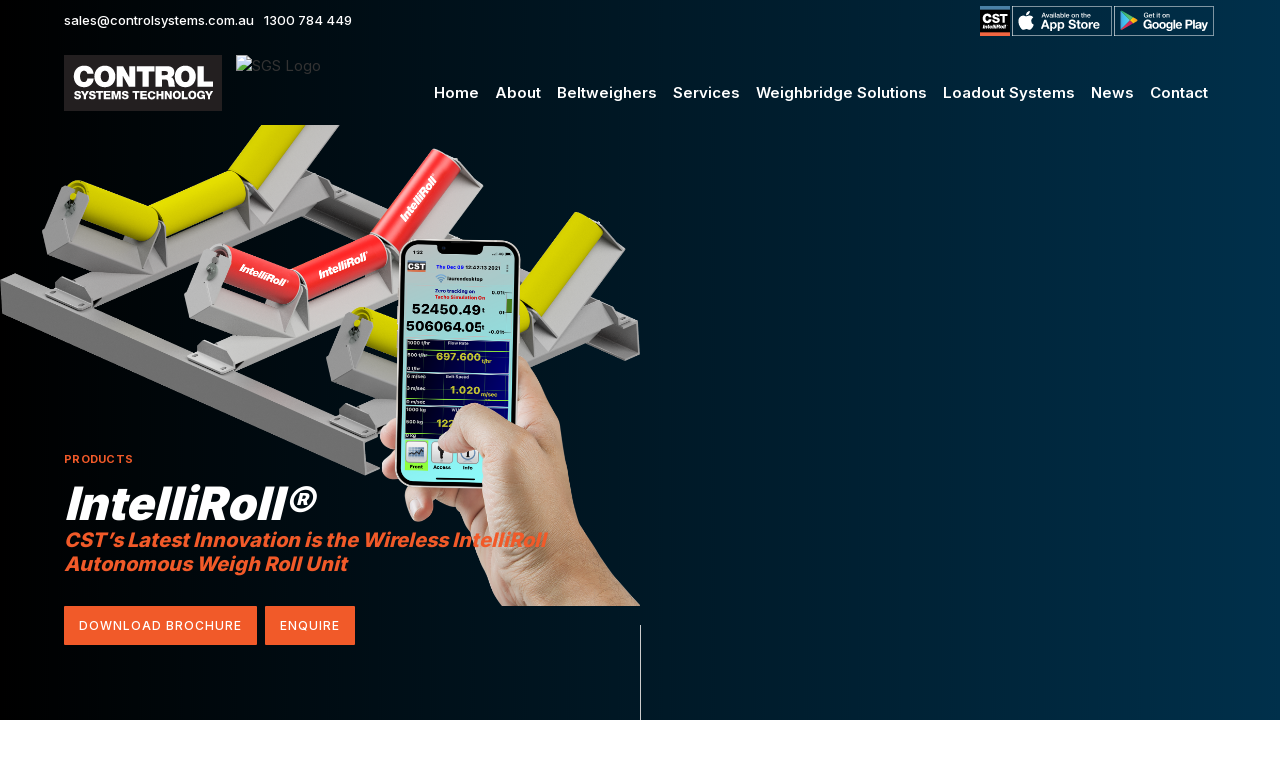

--- FILE ---
content_type: text/html
request_url: https://www.controlsystems.com.au/products/intelliroll
body_size: 9481
content:
<!DOCTYPE html><!-- Last Published: Tue Jan 13 2026 00:38:26 GMT+0000 (Coordinated Universal Time) --><html data-wf-domain="www.controlsystems.com.au" data-wf-page="5d0994613d6e1cc395a8b74c" data-wf-site="5d0994263d6e1ceb8fa8b69d" lang="en" data-wf-collection="5d0994613d6e1c48e7a8b74b" data-wf-item-slug="intelliroll"><head><meta charset="utf-8"/><title>IntelliRoll® | Control Systems Technology</title><meta content="CST’s Latest Innovation is the Wireless IntelliRoll Autonomous Weigh Roll Unit" name="description"/><meta content="IntelliRoll® | Control Systems Technology" property="og:title"/><meta content="CST’s Latest Innovation is the Wireless IntelliRoll Autonomous Weigh Roll Unit" property="og:description"/><meta content="https://cdn.prod.website-files.com/5d099460b9278b876b45df12/623a3d49edf559a74c694287_cis_intelliroll.jpg" property="og:image"/><meta content="IntelliRoll® | Control Systems Technology" property="twitter:title"/><meta content="CST’s Latest Innovation is the Wireless IntelliRoll Autonomous Weigh Roll Unit" property="twitter:description"/><meta content="https://cdn.prod.website-files.com/5d099460b9278b876b45df12/623a3d49edf559a74c694287_cis_intelliroll.jpg" property="twitter:image"/><meta property="og:type" content="website"/><meta content="summary_large_image" name="twitter:card"/><meta content="width=device-width, initial-scale=1" name="viewport"/><link href="https://cdn.prod.website-files.com/5d0994263d6e1ceb8fa8b69d/css/control-systems.shared.bd76f6502.min.css" rel="stylesheet" type="text/css" integrity="sha384-vXb2UC7Rw471m6tcxwfdmvjha6DxZUN90L5McsWtauGqKyJyZaQvrZFxTDxl3UaR" crossorigin="anonymous"/><link href="https://fonts.googleapis.com" rel="preconnect"/><link href="https://fonts.gstatic.com" rel="preconnect" crossorigin="anonymous"/><script src="https://ajax.googleapis.com/ajax/libs/webfont/1.6.26/webfont.js" type="text/javascript"></script><script type="text/javascript">WebFont.load({  google: {    families: ["Inter:100,200,300,regular,500,600,700,800,900"]  }});</script><script type="text/javascript">!function(o,c){var n=c.documentElement,t=" w-mod-";n.className+=t+"js",("ontouchstart"in o||o.DocumentTouch&&c instanceof DocumentTouch)&&(n.className+=t+"touch")}(window,document);</script><link href="https://cdn.prod.website-files.com/5d0994263d6e1ceb8fa8b69d/6181a3eeedcb1c78df61459d_CST_App_Icon_32x32.jpg" rel="shortcut icon" type="image/x-icon"/><link href="https://cdn.prod.website-files.com/5d0994263d6e1ceb8fa8b69d/6181a3f5c75d537bd532cc17_CST_App_Icon_256x256.jpg" rel="apple-touch-icon"/><link href="https://www.controlsystems.com.au/products/intelliroll" rel="canonical"/><script async="" src="https://www.googletagmanager.com/gtag/js?id=G-XG54ZZ0R54"></script><script type="text/javascript">window.dataLayer = window.dataLayer || [];function gtag(){dataLayer.push(arguments);}gtag('set', 'developer_id.dZGVlNj', true);gtag('js', new Date());gtag('config', 'G-XG54ZZ0R54');</script><script src="https://www.google.com/recaptcha/api.js" type="text/javascript"></script><!-- Google Tag Manager -->
<script>(function(w,d,s,l,i){w[l]=w[l]||[];w[l].push({'gtm.start':
new Date().getTime(),event:'gtm.js'});var f=d.getElementsByTagName(s)[0],
j=d.createElement(s),dl=l!='dataLayer'?'&l='+l:'';j.async=true;j.src=
'https://www.googletagmanager.com/gtm.js?id='+i+dl;f.parentNode.insertBefore(j,f);
})(window,document,'script','dataLayer','GTM-5TQ22CWH');</script>
<!-- End Google Tag Manager -->


<meta name="format-detection" content="telephone=no">
<meta name="google-site-verification" content="rLB8ChW4osfaCrlvl6Awf7-vxIJgqkkYlcRq-6bilIw" />
<!-- Google tag (gtag.js) --> 
<script async src="https://www.googletagmanager.com/gtag/js?id=AW-11207910633"></script> <script> window.dataLayer = window.dataLayer || []; function gtag(){dataLayer.push(arguments);} gtag('js', new Date()); gtag('config', 'AW-11207910633'); </script>

<!-- Event snippet for Website lead conversion page --> <script> gtag('event', 'conversion', {'send_to': 'AW-11207910633/HmcxCJO6qa4YEOnJrOAp'}); </script></head><body><div class="w-embed w-iframe"><!-- Google Tag Manager (noscript) -->
<noscript><iframe src="https://www.googletagmanager.com/ns.html?id=GTM-5TQ22CWH"
height="0" width="0" style="display:none;visibility:hidden"></iframe></noscript>
<!-- End Google Tag Manager (noscript) --></div><div class="envelope"><div class="top-navbar"><div class="alt-container"><div class="top-nav-wrapper w-clearfix"><div class="top-nav-left"><a href="#" class="link-block-top w-inline-block"><div class="topbar_link">sales@controlsystems.com.au</div></a><a href="#" class="link-block-top w-inline-block"><div class="topbar_link">1300 784 449</div></a></div><div class="top-nav"><a href="#" class="navlink_top-icon w-inline-block"><img src="https://cdn.prod.website-files.com/5d0994263d6e1ceb8fa8b69d/5d0c03d47f83224c2a799d6e_AppIcon.svg" height="30" alt=""/></a><a href="https://itunes.apple.com/au/app/intelliroll/id1273072354?mt=8" target="_blank" class="navlink_top-icon w-inline-block"><img src="https://cdn.prod.website-files.com/5d0994263d6e1ceb8fa8b69d/5d0c01fc62bbbc94a894c699_Asset%203pac.svg" height="30" alt=""/></a><a href="https://play.google.com/store/apps/details?id=cst.qtproject.intelliroll&amp;hl=en" target="_blank" class="navlink_top-icon w-inline-block"><img src="https://cdn.prod.website-files.com/5d0994263d6e1ceb8fa8b69d/5d0c030736dd130051e6d9c1_Asset%201pac.svg" height="30" alt=""/></a></div></div></div></div><div data-collapse="medium" data-animation="default" data-duration="400" data-easing="ease" data-easing2="ease" role="banner" class="navbar w-nav"><div class="alt-container nav"><a href="/" class="brand w-nav-brand"><img src="https://cdn.prod.website-files.com/5d0994263d6e1ceb8fa8b69d/5d09b19d3d6e1c4e32a9199a_cst-logo.svg" alt="" class="logo"/><img src="https://cdn.prod.website-files.com/5d0994263d6e1ceb8fa8b69d/650a0a3be904f34556160ca0_Unknown.avif" loading="lazy" alt="SGS Logo" class="image-2"/></a><nav role="navigation" class="nav-menu w-nav-menu"><a href="/" class="navlink w-nav-link">Home</a><div data-hover="true" data-delay="0" class="dropdown w-dropdown"><div class="navlink w-dropdown-toggle"><a href="/about" class="nav-overlay w-inline-block"></a><div>About</div><div class="icon w-icon-dropdown-toggle"></div></div><nav class="dropdownlist w-dropdown-list"><div class="nav-col-wrapper"><div class="nav-col-1"><h2>Weigh Better with Control Systems Technology</h2><p class="_14px">Providing accuracy guarantees on its calibration services and weighing equipment, with 30 years of market leading innovation. CST, for when accuracy matters!</p></div><div class="nav-col-2"><div class="nav-col-2-40"><div class="dropdown-divider">About Us</div><a href="/about" class="dropdown-link w-dropdown-link">About Us</a><a href="/visions-values" class="dropdown-link w-dropdown-link">Visions &amp; Values</a></div><div class="nav-col-2-60"><div class="dropdown-divider-2">Designed Weighing Solutions</div><div class="w-dyn-list"><div role="list" class="w-dyn-items"><div role="listitem" class="w-dyn-item"><a href="/designed-weighing-solutions/hopper-or-silo-weighing-systems" class="dropdown-link">Hopper or Silo Weighing Systems</a></div><div role="listitem" class="w-dyn-item"><a href="/designed-weighing-solutions/automated-or-special-purpose-weighing-systems" class="dropdown-link">Automated or Special Purpose Weighing Systems</a></div><div role="listitem" class="w-dyn-item"><a href="/designed-weighing-solutions/our-facilities" class="dropdown-link">Our Facilities</a></div><div role="listitem" class="w-dyn-item"><a href="/designed-weighing-solutions/the-design-team" class="dropdown-link">The Design Team</a></div></div></div></div></div></div></nav></div><div data-hover="true" data-delay="0" class="dropdown w-dropdown"><div class="navlink w-dropdown-toggle"><a href="/beltweighers" class="nav-overlay w-inline-block"></a><div>Beltweighers</div><div class="icon w-icon-dropdown-toggle"></div></div><nav class="dropdownlist w-dropdown-list"><div class="nav-col-wrapper"><div class="nav-col-1"><h2>Beltweighers</h2><p class="_14px">Providing accuracy guarantees on its calibration services and weighing equipment, with 30 years of market leading innovation. CST, for when accuracy matters!</p></div><div class="nav-col-2"><div class="nav-col-2-40"><div class="dropdown-divider">Beltweighers</div><a href="/innovations" class="dropdown-link w-dropdown-link">Latest Beltweigher Innovations</a><a href="/beltweighers" class="dropdown-link w-dropdown-link">All Products</a></div><div class="nav-col-2-60"><div class="dropdown-divider second">PRODUCTS</div><div class="w-dyn-list"><div role="list" class="w-dyn-items"><div role="listitem" class="w-dyn-item"><a href="/products/csrr-close-spaced-roller-rack" class="dropdown-link">CSRR (Close Spaced Roller Rack)</a></div><div role="listitem" class="w-dyn-item"><a href="/products/intelliroll" aria-current="page" class="dropdown-link w--current">IntelliRoll®</a></div><div role="listitem" class="w-dyn-item"><a href="/products/mavis-arm-mass-and-volume-information-system" class="dropdown-link">MaVIS-ARM (Mass and Volume Information System)</a></div><div role="listitem" class="w-dyn-item"><a href="/products/non-intrusive-weigh-frames" class="dropdown-link">Non-Intrusive Weigh Frames</a></div><div role="listitem" class="w-dyn-item"><a href="/products/pcs1-belt-weigher" class="dropdown-link">PCS1 Belt Weigher</a></div><div role="listitem" class="w-dyn-item"><a href="/products/pcs2-belt-weigher" class="dropdown-link">PCS2 Belt Weigher</a></div><div role="listitem" class="w-dyn-item"><a href="/products/pcx2-belt-weigher" class="dropdown-link">PCX2 Belt Weigher</a></div><div role="listitem" class="w-dyn-item"><a href="/products/pfs4-belt-weigher" class="dropdown-link">PFS4 Belt Weigher</a></div><div role="listitem" class="w-dyn-item"><a href="/products/tachometers" class="dropdown-link">Tachometers</a></div><div role="listitem" class="w-dyn-item"><a href="/products/tramp-metal-detectors-service" class="dropdown-link">Tramp Metal Detectors </a></div><div role="listitem" class="w-dyn-item"><a href="/products/volumetric-scanner" class="dropdown-link">Volumetric Scanner</a></div><div role="listitem" class="w-dyn-item"><a href="/products/weigh-feeders" class="dropdown-link">Weigh Feeders</a></div></div></div></div></div></div></nav></div><div data-hover="true" data-delay="0" class="dropdown w-dropdown"><div class="navlink w-dropdown-toggle"><a href="/services" class="nav-overlay w-inline-block"></a><div>Services</div><div class="icon w-icon-dropdown-toggle"></div></div><nav class="dropdownlist w-dropdown-list"><div class="nav-col-wrapper"><div class="nav-col-1"><h2>Services</h2><p class="_14px">With offices across Australia our team of trade measurement approved weigher specialists have the capability to provide a range of maintenance and calibration services for all types weighing equipment.</p></div><div class="nav-col-2"><div class="nav-col-2-40"><div class="dropdown-divider">Services</div><div class="w-dyn-list"><div role="list" class="w-dyn-items"><div role="listitem" class="w-dyn-item"><a href="/services/automatic-weighing" class="dropdown-link">Automatic Weighing</a></div><div role="listitem" class="w-dyn-item"><a href="/services/beltweighers" class="dropdown-link">Beltweighers</a></div><div role="listitem" class="w-dyn-item"><a href="/services/hopper-bin-and-silo-weigher-calibration-and-repair" class="dropdown-link">Hopper, Bin and Silo Weigher Calibration and Repair</a></div><div role="listitem" class="w-dyn-item"><a href="/services/platform-scales" class="dropdown-link">Platform Scales</a></div><div role="listitem" class="w-dyn-item"><a href="/services/tramp-metal-detector-service-and-repair" class="dropdown-link">Tramp Metal Detector Service and Repair </a></div><div role="listitem" class="w-dyn-item"><a href="/services/weight-certification" class="dropdown-link">Weight Certification</a></div></div></div></div></div></div></nav></div><div data-hover="true" data-delay="0" class="dropdown w-dropdown"><div class="navlink w-dropdown-toggle"><a href="/weighbridge-solutions" class="nav-overlay w-inline-block"></a><div>Weighbridge Solutions</div><div class="icon w-icon-dropdown-toggle"></div></div><nav class="dropdownlist w-dropdown-list"><div class="nav-col-wrapper"><div class="nav-col-1"><h2>Weighbridge Solutions</h2><p class="_14px">Control Systems Technology is able to provide turnkey weighbridge installations, portable weighbridge hire and weighbridge calibration services.</p></div><div class="nav-col-3"><div class="dropdown-divider">Weighbridge Solutions</div><div class="collection-list-wrapper w-dyn-list"><div role="list" class="w-dyn-items"><div role="listitem" class="w-dyn-item"><a href="/weighbridge-solutions/cst-portable-weighbridge" class="dropdown-link">CST Portable Weighbridge</a></div><div role="listitem" class="w-dyn-item"><a href="/weighbridge-solutions/weighbridge-servicing" class="dropdown-link">Weighbridge Servicing</a></div></div></div></div></div></nav></div><div data-hover="true" data-delay="0" class="dropdown w-dropdown"><div class="navlink w-dropdown-toggle"><a href="/loadout-systems" class="nav-overlay w-inline-block"></a><div>Loadout Systems</div><div class="icon w-icon-dropdown-toggle"></div></div><nav class="dropdownlist w-dropdown-list"><div class="nav-col-wrapper"><div class="nav-col-1"><h2>Loadout Systems</h2><p class="_14px">Control Systems Technology has entered into a Sales, Service, and Manufacturing agreement with Kanawha Scales &amp; Systems for Train Load Out systems in Australia and New Zealand.</p><img src="https://cdn.prod.website-files.com/5d0994263d6e1ceb8fa8b69d/614e6b5c7ac4e75a858224ec_kss-logo-white.svg" loading="lazy" alt="" class="kanawha-logo-white"/></div><div class="nav-col-3"><div class="dropdown-divider">Loadout Systems</div><div class="w-dyn-list"><div role="list" class="w-dyn-items"><div role="listitem" class="w-dyn-item"><a href="/loadout-systems/train-loadout-systems" class="dropdown-link">Train Loadout Systems</a></div><div role="listitem" class="w-dyn-item"><a href="/loadout-systems/truck-loadout-systems" class="dropdown-link">Truck Loadout Systems</a></div></div></div></div></div></nav></div><a href="/news" class="navlink w-nav-link">News</a><a href="/contact" class="navlink w-nav-link">Contact</a></nav><div class="menu-button-2 w-nav-button"><div class="w-icon-nav-menu"></div></div></div></div><div class="product-header"><div style="background-image:url(&quot;https://cdn.prod.website-files.com/5d099460b9278b876b45df12/61c5110e98ac89994dca62d0_IntelliRoll.png&quot;)" class="slider_image product"></div><div class="alt-container"><div class="_50-percent"><h5>Products</h5><h1>IntelliRoll®</h1><div class="h4">CST’s Latest Innovation is the Wireless IntelliRoll Autonomous Weigh Roll Unit</div><div class="brochure-wrapper"><div class="spacer-small"></div><a href="https://cdn.prod.website-files.com/5d099460b9278b876b45df12/62f0a02e295fa1a961d2592f_IntelliRoll_Brochure_Aug22.pdf" target="_blank" class="button w-button">DOWNLOAD BROCHURE</a><a href="/contact" class="button w-button">Enquire</a></div></div></div></div><div class="section"><div class="vertical-line"></div><div class="alt-container"><div class="col-6-40"><div class="col-50 left"><div class="accuracy-container"><div class="h4">Accuracy</div><div>2% to 5% accuracy depending on application engineering</div></div><div class="features-container"><div class="h4">Features</div><div class="w-richtext"><ul role="list"><li>32 Bit ARM M4 Processor </li><li>Dual 24 bit sigma-delta ADC’s for weight measurement </li><li>3 Axis Accelerometer </li><li>Temperature Sensor </li><li>Built in Tachometer </li><li>Energy Harvesting Generator </li><li>Battery Operation when belt stopped (8 hours) </li><li>Belt Speed 0.6 to 6 m/s </li><li>Wifi Communication to User </li><li>XBee Mesh network roll to roll communication<br/></li><li>Designed and Built in Australia</li></ul></div></div></div><div class="col-50 right"><div class="content-section"><div class="h4">Disruptive Belt Scale Technology For</div><div class="w-richtext"><ul role="list"><li>Process Control Belt Scales </li><li>Process Investigations </li><li>Ad Hoc Process Testing </li><li>Backup Belt Scales</li></ul></div></div><div class="content-section"><div class="h4">Accuracy</div><div class="w-richtext"><p>Static repeatability within 0.1% of test weight with very stable zero.</p></div></div><div class="content-section"><div class="h4">Performance</div><div class="w-richtext"><p>In the order of 2% to 5% after factoring.</p><ul role="list"><li>No Cables, Self Powered </li><li>Wifi User Connectivity </li><li>Pre-Calibrated Precision, Long Lasting Weighing Components </li><li>Communicates to a Standard Belt Weigher user interface or direct to your iPhone or Android device.</li></ul></div></div><div class="content-section"><div class="h4">Intelliroll Interface To Smartphone App.</div><div class="w-richtext"><p>Users can download all data to their device when within wifi range of an IntelliRoll using the CST Smartphone App.</p><p>Alternatively, a PC computer using free CST software or iPad tablet or similar panel can be used to constantly monitor the weigher output for local display.  A PC can be used to perform control functions including updating conveyor systems data. </p><p>The IntelliRoll can communicate directly to a PLC or SCADA via a Wifi network.</p></div></div><div class="content-section"><div class="h4">Get The App</div><div class="w-dyn-bind-empty w-richtext"></div></div><div class="content-section w-condition-invisible"><div class="h4 w-dyn-bind-empty"></div><div class="w-richtext"><figure class="w-richtext-align-center w-richtext-figure-type-image"><div><img src="https://cdn.prod.website-files.com/5d099460b9278b876b45df12/5d0995cad7ca53d69f68d31a_AppIcon.json" alt=""/></div></figure><figure class="w-richtext-align-center w-richtext-figure-type-image"><div><img src="https://cdn.prod.website-files.com/5d099460b9278b876b45df12/5d0995ca6adc8e6739434b7b_apple.json" alt=""/></div></figure><p><a href="https://itunes.apple.com/au/app/intelliroll/id1273072354?mt=8"> </a></p><figure class="w-richtext-align-center w-richtext-figure-type-image"><div><img src="https://cdn.prod.website-files.com/5d099460b9278b876b45df12/5d0995ca694756b251c13cd2_google.json" alt=""/></div></figure></div></div><div class="app-links"><div class="slide_icon-wrapper"><a href="#" class="slide_icon w-inline-block"><img src="https://cdn.prod.website-files.com/5d0994263d6e1ceb8fa8b69d/5d0c03d47f83224c2a799d6e_AppIcon.svg" height="40" alt=""/></a><a href="https://itunes.apple.com/au/app/intelliroll/id1273072354?mt=8" target="_blank" class="slide_icon w-inline-block"><img src="https://cdn.prod.website-files.com/5d0994263d6e1ceb8fa8b69d/5d0c01fc62bbbc94a894c699_Asset%203pac.svg" height="40" alt=""/></a><a href="https://play.google.com/store/apps/details?id=cst.qtproject.intelliroll&amp;hl=en" target="_blank" class="slide_icon w-inline-block"><img src="https://cdn.prod.website-files.com/5d0994263d6e1ceb8fa8b69d/5d0c030736dd130051e6d9c1_Asset%201pac.svg" height="40" alt=""/></a></div></div><div class="tach-products w-condition-invisible"><div class="h4">CST Tachometer Products</div><div class="product-wrapper-tach"><div class="product-item tach"><div class="product-item-box--tach"><div class="product-image none"><img src="https://cdn.prod.website-files.com/5d0994263d6e1ceb8fa8b69d/65152cfbb9a527e2abf76515_BTS.avif" loading="lazy" sizes="100vw" srcset="https://cdn.prod.website-files.com/5d0994263d6e1ceb8fa8b69d/65152cfbb9a527e2abf76515_BTS-p-500.avif 500w, https://cdn.prod.website-files.com/5d0994263d6e1ceb8fa8b69d/65152cfbb9a527e2abf76515_BTS-p-800.avif 800w, https://cdn.prod.website-files.com/5d0994263d6e1ceb8fa8b69d/65152cfbb9a527e2abf76515_BTS.avif 2000w" alt="" class="ramsey-image"/></div><div class="product-text tach"><h4 class="h4 product-heading">BTS - Basic Tachometer System</h4><div class="w-richtext"><ul role="list"><li>Economical but very reliable</li><li>Tail or Bend Pulley Mount</li><li>Easily Maintained by site personnel</li><li>Uses customer preferred proximity Sensor 2 or 3 wire PNP/NPN</li></ul></div></div></div></div><div class="product-item tach"><div class="product-item-box--tach"><div class="product-image none"><img src="https://cdn.prod.website-files.com/5d0994263d6e1ceb8fa8b69d/65152a487c5a089f608b568d_Trailing.avif" loading="lazy" sizes="100vw" srcset="https://cdn.prod.website-files.com/5d0994263d6e1ceb8fa8b69d/65152a487c5a089f608b568d_Trailing-p-500.avif 500w, https://cdn.prod.website-files.com/5d0994263d6e1ceb8fa8b69d/65152a487c5a089f608b568d_Trailing-p-800.avif 800w, https://cdn.prod.website-files.com/5d0994263d6e1ceb8fa8b69d/65152a487c5a089f608b568d_Trailing-p-1080.avif 1080w, https://cdn.prod.website-files.com/5d0994263d6e1ceb8fa8b69d/65152a487c5a089f608b568d_Trailing.avif 2336w" alt="" class="ramsey-image"/></div><div class="product-text tach"><h3 class="h4 product-heading">Trailing Arm Tachometer</h3><div class="w-richtext"><ul role="list"><li>Convenient location near weigh frame</li><li>Run-clean scraper assembly</li><li>Easily Maintained by site personnel</li><li>Uses customer preferred proximity Sensor 2 or 3 wire PNP/NPN</li><li>Encoder type available</li></ul></div></div></div></div><div class="product-item tach"><div class="product-item-box--tach"><div class="product-image none"><img src="https://cdn.prod.website-files.com/5d0994263d6e1ceb8fa8b69d/65152a475b99757497f2e6d6_Damped.avif" loading="lazy" sizes="100vw" srcset="https://cdn.prod.website-files.com/5d0994263d6e1ceb8fa8b69d/65152a475b99757497f2e6d6_Damped-p-500.avif 500w, https://cdn.prod.website-files.com/5d0994263d6e1ceb8fa8b69d/65152a475b99757497f2e6d6_Damped.avif 1248w" alt="" class="ramsey-image"/></div><div class="product-text tach"><h3 class="h4 product-heading">Damped Wheel Tachometer</h3><div class="w-richtext"><ul role="list"><li><em>Counterbalanced for constant wheel loading</em></li><li>Rotary Damper keeps wheel in contact</li><li>Developed for difficult applications with high belt stretch</li><li>Run-clean wheel design</li><li>High frequency Encoder type for optimum performance</li></ul></div></div></div></div><div class="product-item tach"><div class="product-item-box--tach"><div class="product-image none"><img src="https://cdn.prod.website-files.com/5d0994263d6e1ceb8fa8b69d/614e7b3eb691615216d1f4d2_cis_tachometers-2.webp" loading="lazy" sizes="100vw" srcset="https://cdn.prod.website-files.com/5d0994263d6e1ceb8fa8b69d/614e7b3eb691615216d1f4d2_cis_tachometers-2-p-800.webp 800w, https://cdn.prod.website-files.com/5d0994263d6e1ceb8fa8b69d/614e7b3eb691615216d1f4d2_cis_tachometers-2.webp 1000w" alt="" class="ramsey-image"/></div><div class="product-text tach"><div class="h4 product-heading">Precision Pre-calibrated Tachometer Variant</div><p>The Precision Pre-Calibrated tachometer features a wide, large diameter, low inertia wheel made from 316 stainless steel with adjustable spring tension designed to give optimum contact to the underside of the carry belt</p></div></div></div></div></div><div class="tach-products w-condition-invisible"><div class="h4">PFS4 Belt Weigher Products</div><div class="product-wrapper-tach"><div class="product-item tach"><div class="product-item-box--tach"><div class="product-image none"><img src="https://cdn.prod.website-files.com/5d0994263d6e1ceb8fa8b69d/65136ccc85cccf8c5e1db754_PFS4_7.avif" loading="lazy" sizes="100vw" srcset="https://cdn.prod.website-files.com/5d0994263d6e1ceb8fa8b69d/65136ccc85cccf8c5e1db754_PFS4_7-p-500.avif 500w, https://cdn.prod.website-files.com/5d0994263d6e1ceb8fa8b69d/65136ccc85cccf8c5e1db754_PFS4_7.avif 962w" alt="" class="ramsey-image"/></div><div class="product-text tach"><h4 class="h4 product-heading">PFS4-2</h4><div class="w-richtext"><ul role="list"><li>Fully suspended four load cell weigh frame design series</li><li>Very robust weighframe typically 20-30+ year life</li><li>2, 3,4, 5 or 6 idler weigher</li><li>Dimensions and idler spacing to suit site</li><li>Large range of steel and load cell sizes to suit client site specidic  requirements</li><li>NMI, NTEP, OIML trade certified</li><li>True accuracy range in real operation determined by application  engineering</li></ul></div></div></div></div><div class="product-item tach"><div class="product-item-box--tach"><div class="product-image none"><img src="https://cdn.prod.website-files.com/5d0994263d6e1ceb8fa8b69d/64f684ec70c621aeff5b9bb3_PFS4-4-3072-2304.webp" loading="lazy" sizes="100vw" srcset="https://cdn.prod.website-files.com/5d0994263d6e1ceb8fa8b69d/64f684ec70c621aeff5b9bb3_PFS4-4-3072-2304-p-500.png 500w, https://cdn.prod.website-files.com/5d0994263d6e1ceb8fa8b69d/64f684ec70c621aeff5b9bb3_PFS4-4-3072-2304-p-800.webp 800w, https://cdn.prod.website-files.com/5d0994263d6e1ceb8fa8b69d/64f684ec70c621aeff5b9bb3_PFS4-4-3072-2304-p-1080.webp 1080w, https://cdn.prod.website-files.com/5d0994263d6e1ceb8fa8b69d/64f684ec70c621aeff5b9bb3_PFS4-4-3072-2304-p-1600.webp 1600w, https://cdn.prod.website-files.com/5d0994263d6e1ceb8fa8b69d/64f684ec70c621aeff5b9bb3_PFS4-4-3072-2304.webp 2313w" alt="" class="ramsey-image"/></div><div class="product-text tach"><h3 class="h4 product-heading">PFS4-4</h3><div class="w-richtext"><ul role="list"><li>Fully suspended four load cell weigh frame design series</li><li>Very robust weighframe typically 20-30+ year life</li><li>2, 3,4, 5 or 6 idler weigher</li><li>Dimensions and idler spacing to suit site</li><li>Large range of steel and load cell sizes to suit client site specidic  requirements</li><li>NMI, NTEP, OIML trade certified</li><li>True accuracy range in real operation determined by application  engineering</li></ul></div></div></div></div><div class="product-item tach"><div class="product-item-box--tach"><div class="product-image none"><img src="https://cdn.prod.website-files.com/5d0994263d6e1ceb8fa8b69d/65136a09c4e64d194c9ebfa6_PFS4CSRR_2.avif" loading="lazy" sizes="100vw" srcset="https://cdn.prod.website-files.com/5d0994263d6e1ceb8fa8b69d/65136a09c4e64d194c9ebfa6_PFS4CSRR_2-p-500.avif 500w, https://cdn.prod.website-files.com/5d0994263d6e1ceb8fa8b69d/65136a09c4e64d194c9ebfa6_PFS4CSRR_2-p-800.avif 800w, https://cdn.prod.website-files.com/5d0994263d6e1ceb8fa8b69d/65136a09c4e64d194c9ebfa6_PFS4CSRR_2-p-1080.avif 1080w, https://cdn.prod.website-files.com/5d0994263d6e1ceb8fa8b69d/65136a09c4e64d194c9ebfa6_PFS4CSRR_2.avif 2468w" alt="" class="ramsey-image"/></div><div class="product-text tach"><h3 class="h4 product-heading">PFS4-4-CSRR</h3><div class="w-richtext"><ul role="list"><li>Variant of PFS4 for special applications to achieve true high accuracy range  in real operation</li><li>Used when standard design by any manufacturer cannot reliably meet  specified accuracy</li><li>Capable of +/-0.1% accuracy in real operation</li><li>Independantly verified</li><li>Unique to CST</li></ul></div></div></div></div><div class="product-item tach"><div class="product-item-box--tach"><div class="product-image none"><img src="https://cdn.prod.website-files.com/5d0994263d6e1ceb8fa8b69d/651df400b2ef550414798d67_PFS4_NI_3.avif" loading="lazy" sizes="100vw" srcset="https://cdn.prod.website-files.com/5d0994263d6e1ceb8fa8b69d/651df400b2ef550414798d67_PFS4_NI_3-p-500.png 500w, https://cdn.prod.website-files.com/5d0994263d6e1ceb8fa8b69d/651df400b2ef550414798d67_PFS4_NI_3-p-800.avif 800w, https://cdn.prod.website-files.com/5d0994263d6e1ceb8fa8b69d/651df400b2ef550414798d67_PFS4_NI_3-p-1080.avif 1080w, https://cdn.prod.website-files.com/5d0994263d6e1ceb8fa8b69d/651df400b2ef550414798d67_PFS4_NI_3-p-1600.avif 1600w, https://cdn.prod.website-files.com/5d0994263d6e1ceb8fa8b69d/651df400b2ef550414798d67_PFS4_NI_3.avif 3231w" alt="" class="ramsey-image"/></div><div class="product-text tach"><h3 class="h4 product-heading">PFS4-4-NI  <br/>(Non Intrusive)</h3><div class="w-richtext"><ul role="list"><li>Non-Intrusive version does not require the removal of cross bracing</li><li>Fully suspended four load cell weigh frame design series</li><li>Very robust weighframe typically 20-30+ year life</li><li>2, 3,4, 5 or 6 idler weigher</li><li>Dimensions and idler spacing to suit site</li><li>Large range of steel and load cell sizes to suit client site specidic  requirements</li><li>NMI, NTEP, OIML trade certified</li><li>True accuracy range in real operation determined by application  engineering</li><li>Unique to CST</li></ul></div></div></div></div></div></div></div></div></div></div><div class="section_carousel"><div class="alt-container-2"><h5>OUR CLIENTS</h5><div data-delay="4000" data-animation="slide" class="slider-2 w-slider" data-autoplay="true" data-easing="ease" data-hide-arrows="false" data-disable-swipe="false" data-autoplay-limit="0" data-nav-spacing="3" data-duration="500" data-infinite="true"><div class="w-slider-mask"><div class="slide-2 w-slide"><img src="https://cdn.prod.website-files.com/5d0994263d6e1ceb8fa8b69d/5d09b1fbb9278b17c54643ec_logo-alcoa.svg" alt="" class="logo_slider"/></div><div class="slide-2 w-slide"><img src="https://cdn.prod.website-files.com/5d0994263d6e1ceb8fa8b69d/5d09b1fb88760718c75c9ffd_logo-arnotts.svg" alt="" class="logo_slider"/></div><div class="slide-2 w-slide"><img src="https://cdn.prod.website-files.com/5d0994263d6e1ceb8fa8b69d/5d09b1fb9c7900ddbdda0c6e_logo-anglo-american.svg" alt="" class="logo_slider"/></div><div class="slide-2 w-slide"><img src="https://cdn.prod.website-files.com/5d0994263d6e1ceb8fa8b69d/5d09b1fb06d04c1bf011d122_logo-bhp.svg" alt="" class="logo_slider"/></div><div class="slide-2 w-slide"><img src="https://cdn.prod.website-files.com/5d0994263d6e1ceb8fa8b69d/5d09b1fb887607f3a25c9ffe_logo-boral.svg" alt="" class="logo_slider"/></div><div class="slide-2 w-slide"><img src="https://cdn.prod.website-files.com/5d0994263d6e1ceb8fa8b69d/5d09b1fba494e76c0e080980_logo-downer.svg" alt="" class="logo_slider"/></div><div class="slide-2 w-slide"><img src="https://cdn.prod.website-files.com/5d0994263d6e1ceb8fa8b69d/5d09b1fb06d04ce2e011d123_logo-glencore.svg" alt="" class="logo_slider"/></div><div class="slide-2 w-slide"><img src="https://cdn.prod.website-files.com/5d0994263d6e1ceb8fa8b69d/5d09b1fb3d6e1c6ae0a91a7f_logo-fortesque.svg" alt="" class="logo_slider"/></div><div class="slide-2 w-slide"><img src="https://cdn.prod.website-files.com/5d0994263d6e1ceb8fa8b69d/5d09b1fc9c790025cfda0c70_logo-grain-corp.svg" alt="" class="logo_slider"/></div><div class="slide-2 w-slide"><img src="https://cdn.prod.website-files.com/5d0994263d6e1ceb8fa8b69d/5d09b1fcb9278bc7044643ee_logo-hanson.svg" alt="" class="logo_slider"/></div><div class="slide-2 w-slide"><img src="https://cdn.prod.website-files.com/5d0994263d6e1ceb8fa8b69d/5d09b1fcb9278b9c404643ef_logo-rio-tinto.svg" alt="" class="logo_slider"/></div><div class="slide-2 w-slide"><img src="https://cdn.prod.website-files.com/5d0994263d6e1ceb8fa8b69d/5d09b1fca494e7b065080981_logo-newcrest.svg" alt="" class="logo_slider"/></div><div class="slide-2 w-slide"><img src="https://cdn.prod.website-files.com/5d0994263d6e1ceb8fa8b69d/5d09b1fc3d6e1c3f70a91a80_logo-newmont.svg" alt="" class="logo_slider"/></div><div class="slide-2 w-slide"><img src="https://cdn.prod.website-files.com/5d0994263d6e1ceb8fa8b69d/5d09b1fc8876074bf65c9fff_logo-samsung.svg" alt="" class="logo_slider"/></div><div class="slide-2 w-slide"><img src="https://cdn.prod.website-files.com/5d0994263d6e1ceb8fa8b69d/5d09b1fd8876072c205ca000_logo-sedgman.svg" alt="" class="logo_slider"/></div><div class="slide-2 w-slide"><img src="https://cdn.prod.website-files.com/5d0994263d6e1ceb8fa8b69d/5d09b1fd3d6e1cf417a91a81_logo-south-32.svg" alt="" class="logo_slider"/></div><div class="slide-2 w-slide"><img src="https://cdn.prod.website-files.com/5d0994263d6e1ceb8fa8b69d/5d09b1fd9c79009082da0c71_logo-thyssenkrupp.svg" alt="" class="logo_slider"/></div><div class="slide-2 w-slide"><img src="https://cdn.prod.website-files.com/5d0994263d6e1ceb8fa8b69d/5d09b1fd3d6e1c834fa91a82_logo-synergy.svg" alt="" class="logo_slider"/></div><div class="slide-2 w-slide"><img src="https://cdn.prod.website-files.com/5d0994263d6e1ceb8fa8b69d/5d09b1fd8876072ea25ca001_logo-vale.svg" alt="" class="logo_slider"/></div><div class="slide-2 w-slide"><img src="https://cdn.prod.website-files.com/5d0994263d6e1ceb8fa8b69d/5d09b1fdb9278b942c4643f1_logo-western-power.svg" alt="" class="logo_slider"/></div></div><div class="hidden w-slider-arrow-left"><div class="w-icon-slider-left"></div></div><div class="hidden w-slider-arrow-right"><div class="w-icon-slider-right"></div></div><div class="hidden w-slider-nav w-round"></div></div></div></div><div class="footer"><div class="alt-container"><div class="footer_wrapper"><div class="footer_col_1"><h5>Head Office</h5><div class="hr_footer"></div><div class="footer_details_wrapper"><div class="footer_33 top-0"><p class="footer_paragraph">47 Fitzpatrick Street <br/>Revesby, NSW Australia 2212</p><a href="tel:1300784449" class="link-block-footer w-inline-block"><div class="topbar_link">1300 784 449</div></a><a href="tel:+61287080200" class="link-block-footer w-inline-block"><div class="topbar_link">+61 2 8708 0200</div></a><a href="mailto:sales@controlsystems.com.au" class="link-block-footer w-inline-block"><div class="topbar_link">sales@controlsystems.com.au</div></a></div></div></div><div class="footer_col_2"><h5>Regional Offices</h5><div class="hr_footer"></div><p class="footer_paragraph"><strong>PERTH OFFICE</strong><br/>Level 3, 30 Hasler Road, <br/>Osbourne Park, WA Australia 6017</p><a href="tel:+61894851205" class="link-block-footer mb-15 w-inline-block"><div class="topbar_link">+61 8 9485 1205</div></a><div class="spacer-small"></div><p class="footer_paragraph"><strong>MACKAY OFFICE</strong><br/>7 Success Street, Paget<br/>Mackay QLD Australia 4740</p><a href="tel:+61749521580" class="link-block-footer mb-15 w-inline-block"><div class="topbar_link">+61 7 4952 1580</div></a></div><div class="footer_col_2"><h5>Customer Resources</h5><div class="hr_footer"></div><a href="/customer-resources/faqs" class="footer_link">FAQ&#x27;s</a><a href="/customer-resources/knowledge-base" class="footer_link">Knowledge Base</a><a href="/customer-resources/web-links" class="footer_link">Web Links</a><a href="/privacy-policy-subscribe" class="footer_link">Privacy Policy</a><a href="/privacy-policy" class="footer_link">Privacy Policy - Intelliroll</a></div><div class="footer_col_2"><h5>Partners</h5><div class="hr_footer"></div><p class="footer_paragraph">USA/Canada<a href="tel:1-866-594-9191" class="footer_link sml">1-866-594-9191</a></p><p class="footer_paragraph">Peru/Chile<br/><a href="mailto:sbetancur@controlsystems.com.au" class="footer_link sml mb-0">sbetancur@controlsystems.com.au<br/></a><a href="tel:+34638031802" class="footer_link sml">+34 638 031 802</a></p><p class="footer_paragraph">K. J. International Co. Ltd. <br/>Seoul, Korea </p><p class="footer_paragraph mb-0">CST Almaty Kazakhstan</p></div></div><div class="hr_footer bottom"></div><div class="footer_follow"><div class="footer_33 top-0 follow"><h5>FOLLOW US</h5><div class="div-block"><a href="https://bit.ly/cstfacebookweb" target="_blank" class="social-link w-inline-block"><img src="https://cdn.prod.website-files.com/5d0994263d6e1ceb8fa8b69d/68685e752d558f32e46a2e7d_f404d4442fc571fc58a1fcdf8241f7b1_Facebook.svg" loading="lazy" alt="" class="social-icon"/></a><a href="https://twitter.com/CST_PTY_LTD" target="_blank" class="social-link w-inline-block"><img src="https://cdn.prod.website-files.com/5d0994263d6e1ceb8fa8b69d/68685e757162168980b7d495_X.svg" loading="lazy" alt="" class="social-icon"/></a><a href="https://bit.ly/cstlinkedinweb" target="_blank" class="social-link w-inline-block"><img src="https://cdn.prod.website-files.com/5d0994263d6e1ceb8fa8b69d/68685e757162168980b7d491_Linkedin.svg" loading="lazy" alt="" class="social-icon"/></a><a href="https://bit.ly/cstinstagramweb" target="_blank" class="social-link w-inline-block"><img src="https://cdn.prod.website-files.com/5d0994263d6e1ceb8fa8b69d/68685e75ae6c055f54c2b943_775e50dbc7a26346fd73af314bcd7666_Instagram.svg" loading="lazy" alt="" class="social-icon"/></a><a href="https://bit.ly/bookcstzoomweb" target="_blank" class="social-link w-inline-block"><img src="https://cdn.prod.website-files.com/5d0994263d6e1ceb8fa8b69d/6868605a1111dde8033181ea_video.svg" loading="lazy" alt="" class="social-icon"/></a></div></div><div class="footer_33 top-0"><h5>Subscribe to Newsletter</h5><div class="div-block-copy"><a href="/subscribe" class="button no-right w-button">Subscribe</a></div></div></div><p class="footer_paragraph_small">© 2023 Control Systems Technology. All Rights Reserved. Website by <a href="https://www.davidnolan.com.au" target="_blank" class="dark-link">DAVIDNOLAN</a><br/></p></div></div></div><script src="https://d3e54v103j8qbb.cloudfront.net/js/jquery-3.5.1.min.dc5e7f18c8.js?site=5d0994263d6e1ceb8fa8b69d" type="text/javascript" integrity="sha256-9/aliU8dGd2tb6OSsuzixeV4y/faTqgFtohetphbbj0=" crossorigin="anonymous"></script><script src="https://cdn.prod.website-files.com/5d0994263d6e1ceb8fa8b69d/js/control-systems.schunk.15b030889f9b8b56.js" type="text/javascript" integrity="sha384-RKDuM0S/3M6jixKMZlsnPNeY6MKWn1+uMkv8cW+tw6T0yt8l2yeUDbSapbGnH5tP" crossorigin="anonymous"></script><script src="https://cdn.prod.website-files.com/5d0994263d6e1ceb8fa8b69d/js/control-systems.86e5aa11.1b55502dd2157212.js" type="text/javascript" integrity="sha384-XpLFlrjjGfsrTzPe26U54tPKWdkkeVYXVb/iI8LleqlGxSksSz6dj6lijAUq2EbE" crossorigin="anonymous"></script>
	
<script type="text/javascript"> _linkedin_partner_id = "3439716"; window._linkedin_data_partner_ids = window._linkedin_data_partner_ids || []; window._linkedin_data_partner_ids.push(_linkedin_partner_id); </script>
<script type="text/javascript"> (function(l) { if (!l){window.lintrk = function(a,b){window.lintrk.q.push([a,b])}; window.lintrk.q=[]} var s = document.getElementsByTagName("script")[0]; var b = document.createElement("script"); b.type = "text/javascript";b.async = true; b.src = "https://snap.licdn.com/li.lms-analytics/insight.min.js"; s.parentNode.insertBefore(b, s);})(window.lintrk); </script> 
<noscript> <img height="1" width="1" style="display:none;" alt="" src="https://px.ads.linkedin.com/collect/?pid=3439716&fmt=gif" /> </noscript></body></html>

--- FILE ---
content_type: text/css
request_url: https://cdn.prod.website-files.com/5d0994263d6e1ceb8fa8b69d/css/control-systems.shared.bd76f6502.min.css
body_size: 13393
content:
html{-webkit-text-size-adjust:100%;-ms-text-size-adjust:100%;font-family:sans-serif}body{margin:0}article,aside,details,figcaption,figure,footer,header,hgroup,main,menu,nav,section,summary{display:block}audio,canvas,progress,video{vertical-align:baseline;display:inline-block}audio:not([controls]){height:0;display:none}[hidden],template{display:none}a{background-color:#0000}a:active,a:hover{outline:0}abbr[title]{border-bottom:1px dotted}b,strong{font-weight:700}dfn{font-style:italic}h1{margin:.67em 0;font-size:2em}mark{color:#000;background:#ff0}small{font-size:80%}sub,sup{vertical-align:baseline;font-size:75%;line-height:0;position:relative}sup{top:-.5em}sub{bottom:-.25em}img{border:0}svg:not(:root){overflow:hidden}hr{box-sizing:content-box;height:0}pre{overflow:auto}code,kbd,pre,samp{font-family:monospace;font-size:1em}button,input,optgroup,select,textarea{color:inherit;font:inherit;margin:0}button{overflow:visible}button,select{text-transform:none}button,html input[type=button],input[type=reset]{-webkit-appearance:button;cursor:pointer}button[disabled],html input[disabled]{cursor:default}button::-moz-focus-inner,input::-moz-focus-inner{border:0;padding:0}input{line-height:normal}input[type=checkbox],input[type=radio]{box-sizing:border-box;padding:0}input[type=number]::-webkit-inner-spin-button,input[type=number]::-webkit-outer-spin-button{height:auto}input[type=search]{-webkit-appearance:none}input[type=search]::-webkit-search-cancel-button,input[type=search]::-webkit-search-decoration{-webkit-appearance:none}legend{border:0;padding:0}textarea{overflow:auto}optgroup{font-weight:700}table{border-collapse:collapse;border-spacing:0}td,th{padding:0}@font-face{font-family:webflow-icons;src:url([data-uri])format("truetype");font-weight:400;font-style:normal}[class^=w-icon-],[class*=\ w-icon-]{speak:none;font-variant:normal;text-transform:none;-webkit-font-smoothing:antialiased;-moz-osx-font-smoothing:grayscale;font-style:normal;font-weight:400;line-height:1;font-family:webflow-icons!important}.w-icon-slider-right:before{content:""}.w-icon-slider-left:before{content:""}.w-icon-nav-menu:before{content:""}.w-icon-arrow-down:before,.w-icon-dropdown-toggle:before{content:""}.w-icon-file-upload-remove:before{content:""}.w-icon-file-upload-icon:before{content:""}*{box-sizing:border-box}html{height:100%}body{color:#333;background-color:#fff;min-height:100%;margin:0;font-family:Arial,sans-serif;font-size:14px;line-height:20px}img{vertical-align:middle;max-width:100%;display:inline-block}html.w-mod-touch *{background-attachment:scroll!important}.w-block{display:block}.w-inline-block{max-width:100%;display:inline-block}.w-clearfix:before,.w-clearfix:after{content:" ";grid-area:1/1/2/2;display:table}.w-clearfix:after{clear:both}.w-hidden{display:none}.w-button{color:#fff;line-height:inherit;cursor:pointer;background-color:#3898ec;border:0;border-radius:0;padding:9px 15px;text-decoration:none;display:inline-block}input.w-button{-webkit-appearance:button}html[data-w-dynpage] [data-w-cloak]{color:#0000!important}.w-code-block{margin:unset}pre.w-code-block code{all:inherit}.w-optimization{display:contents}.w-webflow-badge,.w-webflow-badge>img{box-sizing:unset;width:unset;height:unset;max-height:unset;max-width:unset;min-height:unset;min-width:unset;margin:unset;padding:unset;float:unset;clear:unset;border:unset;border-radius:unset;background:unset;background-image:unset;background-position:unset;background-size:unset;background-repeat:unset;background-origin:unset;background-clip:unset;background-attachment:unset;background-color:unset;box-shadow:unset;transform:unset;direction:unset;font-family:unset;font-weight:unset;color:unset;font-size:unset;line-height:unset;font-style:unset;font-variant:unset;text-align:unset;letter-spacing:unset;-webkit-text-decoration:unset;text-decoration:unset;text-indent:unset;text-transform:unset;list-style-type:unset;text-shadow:unset;vertical-align:unset;cursor:unset;white-space:unset;word-break:unset;word-spacing:unset;word-wrap:unset;transition:unset}.w-webflow-badge{white-space:nowrap;cursor:pointer;box-shadow:0 0 0 1px #0000001a,0 1px 3px #0000001a;visibility:visible!important;opacity:1!important;z-index:2147483647!important;color:#aaadb0!important;overflow:unset!important;background-color:#fff!important;border-radius:3px!important;width:auto!important;height:auto!important;margin:0!important;padding:6px!important;font-size:12px!important;line-height:14px!important;text-decoration:none!important;display:inline-block!important;position:fixed!important;inset:auto 12px 12px auto!important;transform:none!important}.w-webflow-badge>img{position:unset;visibility:unset!important;opacity:1!important;vertical-align:middle!important;display:inline-block!important}h1,h2,h3,h4,h5,h6{margin-bottom:10px;font-weight:700}h1{margin-top:20px;font-size:38px;line-height:44px}h2{margin-top:20px;font-size:32px;line-height:36px}h3{margin-top:20px;font-size:24px;line-height:30px}h4{margin-top:10px;font-size:18px;line-height:24px}h5{margin-top:10px;font-size:14px;line-height:20px}h6{margin-top:10px;font-size:12px;line-height:18px}p{margin-top:0;margin-bottom:10px}blockquote{border-left:5px solid #e2e2e2;margin:0 0 10px;padding:10px 20px;font-size:18px;line-height:22px}figure{margin:0 0 10px}figcaption{text-align:center;margin-top:5px}ul,ol{margin-top:0;margin-bottom:10px;padding-left:40px}.w-list-unstyled{padding-left:0;list-style:none}.w-embed:before,.w-embed:after{content:" ";grid-area:1/1/2/2;display:table}.w-embed:after{clear:both}.w-video{width:100%;padding:0;position:relative}.w-video iframe,.w-video object,.w-video embed{border:none;width:100%;height:100%;position:absolute;top:0;left:0}fieldset{border:0;margin:0;padding:0}button,[type=button],[type=reset]{cursor:pointer;-webkit-appearance:button;border:0}.w-form{margin:0 0 15px}.w-form-done{text-align:center;background-color:#ddd;padding:20px;display:none}.w-form-fail{background-color:#ffdede;margin-top:10px;padding:10px;display:none}.w-input,.w-select{color:#333;vertical-align:middle;background-color:#fff;border:1px solid #ccc;width:100%;height:38px;margin-bottom:10px;padding:8px 12px;font-size:14px;line-height:1.42857;display:block}.w-input::placeholder,.w-select::placeholder{color:#999}.w-input:focus,.w-select:focus{border-color:#3898ec;outline:0}.w-input[disabled],.w-select[disabled],.w-input[readonly],.w-select[readonly],fieldset[disabled] .w-input,fieldset[disabled] .w-select{cursor:not-allowed}.w-input[disabled]:not(.w-input-disabled),.w-select[disabled]:not(.w-input-disabled),.w-input[readonly],.w-select[readonly],fieldset[disabled]:not(.w-input-disabled) .w-input,fieldset[disabled]:not(.w-input-disabled) .w-select{background-color:#eee}textarea.w-input,textarea.w-select{height:auto}.w-select{background-color:#f3f3f3}.w-select[multiple]{height:auto}.w-form-label{cursor:pointer;margin-bottom:0;font-weight:400;display:inline-block}.w-radio{margin-bottom:5px;padding-left:20px;display:block}.w-radio:before,.w-radio:after{content:" ";grid-area:1/1/2/2;display:table}.w-radio:after{clear:both}.w-radio-input{float:left;margin:3px 0 0 -20px;line-height:normal}.w-file-upload{margin-bottom:10px;display:block}.w-file-upload-input{opacity:0;z-index:-100;width:.1px;height:.1px;position:absolute;overflow:hidden}.w-file-upload-default,.w-file-upload-uploading,.w-file-upload-success{color:#333;display:inline-block}.w-file-upload-error{margin-top:10px;display:block}.w-file-upload-default.w-hidden,.w-file-upload-uploading.w-hidden,.w-file-upload-error.w-hidden,.w-file-upload-success.w-hidden{display:none}.w-file-upload-uploading-btn{cursor:pointer;background-color:#fafafa;border:1px solid #ccc;margin:0;padding:8px 12px;font-size:14px;font-weight:400;display:flex}.w-file-upload-file{background-color:#fafafa;border:1px solid #ccc;flex-grow:1;justify-content:space-between;margin:0;padding:8px 9px 8px 11px;display:flex}.w-file-upload-file-name{font-size:14px;font-weight:400;display:block}.w-file-remove-link{cursor:pointer;width:auto;height:auto;margin-top:3px;margin-left:10px;padding:3px;display:block}.w-icon-file-upload-remove{margin:auto;font-size:10px}.w-file-upload-error-msg{color:#ea384c;padding:2px 0;display:inline-block}.w-file-upload-info{padding:0 12px;line-height:38px;display:inline-block}.w-file-upload-label{cursor:pointer;background-color:#fafafa;border:1px solid #ccc;margin:0;padding:8px 12px;font-size:14px;font-weight:400;display:inline-block}.w-icon-file-upload-icon,.w-icon-file-upload-uploading{width:20px;margin-right:8px;display:inline-block}.w-icon-file-upload-uploading{height:20px}.w-container{max-width:940px;margin-left:auto;margin-right:auto}.w-container:before,.w-container:after{content:" ";grid-area:1/1/2/2;display:table}.w-container:after{clear:both}.w-container .w-row{margin-left:-10px;margin-right:-10px}.w-row:before,.w-row:after{content:" ";grid-area:1/1/2/2;display:table}.w-row:after{clear:both}.w-row .w-row{margin-left:0;margin-right:0}.w-col{float:left;width:100%;min-height:1px;padding-left:10px;padding-right:10px;position:relative}.w-col .w-col{padding-left:0;padding-right:0}.w-col-1{width:8.33333%}.w-col-2{width:16.6667%}.w-col-3{width:25%}.w-col-4{width:33.3333%}.w-col-5{width:41.6667%}.w-col-6{width:50%}.w-col-7{width:58.3333%}.w-col-8{width:66.6667%}.w-col-9{width:75%}.w-col-10{width:83.3333%}.w-col-11{width:91.6667%}.w-col-12{width:100%}.w-hidden-main{display:none!important}@media screen and (max-width:991px){.w-container{max-width:728px}.w-hidden-main{display:inherit!important}.w-hidden-medium{display:none!important}.w-col-medium-1{width:8.33333%}.w-col-medium-2{width:16.6667%}.w-col-medium-3{width:25%}.w-col-medium-4{width:33.3333%}.w-col-medium-5{width:41.6667%}.w-col-medium-6{width:50%}.w-col-medium-7{width:58.3333%}.w-col-medium-8{width:66.6667%}.w-col-medium-9{width:75%}.w-col-medium-10{width:83.3333%}.w-col-medium-11{width:91.6667%}.w-col-medium-12{width:100%}.w-col-stack{width:100%;left:auto;right:auto}}@media screen and (max-width:767px){.w-hidden-main,.w-hidden-medium{display:inherit!important}.w-hidden-small{display:none!important}.w-row,.w-container .w-row{margin-left:0;margin-right:0}.w-col{width:100%;left:auto;right:auto}.w-col-small-1{width:8.33333%}.w-col-small-2{width:16.6667%}.w-col-small-3{width:25%}.w-col-small-4{width:33.3333%}.w-col-small-5{width:41.6667%}.w-col-small-6{width:50%}.w-col-small-7{width:58.3333%}.w-col-small-8{width:66.6667%}.w-col-small-9{width:75%}.w-col-small-10{width:83.3333%}.w-col-small-11{width:91.6667%}.w-col-small-12{width:100%}}@media screen and (max-width:479px){.w-container{max-width:none}.w-hidden-main,.w-hidden-medium,.w-hidden-small{display:inherit!important}.w-hidden-tiny{display:none!important}.w-col{width:100%}.w-col-tiny-1{width:8.33333%}.w-col-tiny-2{width:16.6667%}.w-col-tiny-3{width:25%}.w-col-tiny-4{width:33.3333%}.w-col-tiny-5{width:41.6667%}.w-col-tiny-6{width:50%}.w-col-tiny-7{width:58.3333%}.w-col-tiny-8{width:66.6667%}.w-col-tiny-9{width:75%}.w-col-tiny-10{width:83.3333%}.w-col-tiny-11{width:91.6667%}.w-col-tiny-12{width:100%}}.w-widget{position:relative}.w-widget-map{width:100%;height:400px}.w-widget-map label{width:auto;display:inline}.w-widget-map img{max-width:inherit}.w-widget-map .gm-style-iw{text-align:center}.w-widget-map .gm-style-iw>button{display:none!important}.w-widget-twitter{overflow:hidden}.w-widget-twitter-count-shim{vertical-align:top;text-align:center;background:#fff;border:1px solid #758696;border-radius:3px;width:28px;height:20px;display:inline-block;position:relative}.w-widget-twitter-count-shim *{pointer-events:none;-webkit-user-select:none;user-select:none}.w-widget-twitter-count-shim .w-widget-twitter-count-inner{text-align:center;color:#999;font-family:serif;font-size:15px;line-height:12px;position:relative}.w-widget-twitter-count-shim .w-widget-twitter-count-clear{display:block;position:relative}.w-widget-twitter-count-shim.w--large{width:36px;height:28px}.w-widget-twitter-count-shim.w--large .w-widget-twitter-count-inner{font-size:18px;line-height:18px}.w-widget-twitter-count-shim:not(.w--vertical){margin-left:5px;margin-right:8px}.w-widget-twitter-count-shim:not(.w--vertical).w--large{margin-left:6px}.w-widget-twitter-count-shim:not(.w--vertical):before,.w-widget-twitter-count-shim:not(.w--vertical):after{content:" ";pointer-events:none;border:solid #0000;width:0;height:0;position:absolute;top:50%;left:0}.w-widget-twitter-count-shim:not(.w--vertical):before{border-width:4px;border-color:#75869600 #5d6c7b #75869600 #75869600;margin-top:-4px;margin-left:-9px}.w-widget-twitter-count-shim:not(.w--vertical).w--large:before{border-width:5px;margin-top:-5px;margin-left:-10px}.w-widget-twitter-count-shim:not(.w--vertical):after{border-width:4px;border-color:#fff0 #fff #fff0 #fff0;margin-top:-4px;margin-left:-8px}.w-widget-twitter-count-shim:not(.w--vertical).w--large:after{border-width:5px;margin-top:-5px;margin-left:-9px}.w-widget-twitter-count-shim.w--vertical{width:61px;height:33px;margin-bottom:8px}.w-widget-twitter-count-shim.w--vertical:before,.w-widget-twitter-count-shim.w--vertical:after{content:" ";pointer-events:none;border:solid #0000;width:0;height:0;position:absolute;top:100%;left:50%}.w-widget-twitter-count-shim.w--vertical:before{border-width:5px;border-color:#5d6c7b #75869600 #75869600;margin-left:-5px}.w-widget-twitter-count-shim.w--vertical:after{border-width:4px;border-color:#fff #fff0 #fff0;margin-left:-4px}.w-widget-twitter-count-shim.w--vertical .w-widget-twitter-count-inner{font-size:18px;line-height:22px}.w-widget-twitter-count-shim.w--vertical.w--large{width:76px}.w-background-video{color:#fff;height:500px;position:relative;overflow:hidden}.w-background-video>video{object-fit:cover;z-index:-100;background-position:50%;background-size:cover;width:100%;height:100%;margin:auto;position:absolute;inset:-100%}.w-background-video>video::-webkit-media-controls-start-playback-button{-webkit-appearance:none;display:none!important}.w-background-video--control{background-color:#0000;padding:0;position:absolute;bottom:1em;right:1em}.w-background-video--control>[hidden]{display:none!important}.w-slider{text-align:center;clear:both;-webkit-tap-highlight-color:#0000;tap-highlight-color:#0000;background:#ddd;height:300px;position:relative}.w-slider-mask{z-index:1;white-space:nowrap;height:100%;display:block;position:relative;left:0;right:0;overflow:hidden}.w-slide{vertical-align:top;white-space:normal;text-align:left;width:100%;height:100%;display:inline-block;position:relative}.w-slider-nav{z-index:2;text-align:center;-webkit-tap-highlight-color:#0000;tap-highlight-color:#0000;height:40px;margin:auto;padding-top:10px;position:absolute;inset:auto 0 0}.w-slider-nav.w-round>div{border-radius:100%}.w-slider-nav.w-num>div{font-size:inherit;line-height:inherit;width:auto;height:auto;padding:.2em .5em}.w-slider-nav.w-shadow>div{box-shadow:0 0 3px #3336}.w-slider-nav-invert{color:#fff}.w-slider-nav-invert>div{background-color:#2226}.w-slider-nav-invert>div.w-active{background-color:#222}.w-slider-dot{cursor:pointer;background-color:#fff6;width:1em;height:1em;margin:0 3px .5em;transition:background-color .1s,color .1s;display:inline-block;position:relative}.w-slider-dot.w-active{background-color:#fff}.w-slider-dot:focus{outline:none;box-shadow:0 0 0 2px #fff}.w-slider-dot:focus.w-active{box-shadow:none}.w-slider-arrow-left,.w-slider-arrow-right{cursor:pointer;color:#fff;-webkit-tap-highlight-color:#0000;tap-highlight-color:#0000;-webkit-user-select:none;user-select:none;width:80px;margin:auto;font-size:40px;position:absolute;inset:0;overflow:hidden}.w-slider-arrow-left [class^=w-icon-],.w-slider-arrow-right [class^=w-icon-],.w-slider-arrow-left [class*=\ w-icon-],.w-slider-arrow-right [class*=\ w-icon-]{position:absolute}.w-slider-arrow-left:focus,.w-slider-arrow-right:focus{outline:0}.w-slider-arrow-left{z-index:3;right:auto}.w-slider-arrow-right{z-index:4;left:auto}.w-icon-slider-left,.w-icon-slider-right{width:1em;height:1em;margin:auto;inset:0}.w-slider-aria-label{clip:rect(0 0 0 0);border:0;width:1px;height:1px;margin:-1px;padding:0;position:absolute;overflow:hidden}.w-slider-force-show{display:block!important}.w-dropdown{text-align:left;z-index:900;margin-left:auto;margin-right:auto;display:inline-block;position:relative}.w-dropdown-btn,.w-dropdown-toggle,.w-dropdown-link{vertical-align:top;color:#222;text-align:left;white-space:nowrap;margin-left:auto;margin-right:auto;padding:20px;text-decoration:none;position:relative}.w-dropdown-toggle{-webkit-user-select:none;user-select:none;cursor:pointer;padding-right:40px;display:inline-block}.w-dropdown-toggle:focus{outline:0}.w-icon-dropdown-toggle{width:1em;height:1em;margin:auto 20px auto auto;position:absolute;top:0;bottom:0;right:0}.w-dropdown-list{background:#ddd;min-width:100%;display:none;position:absolute}.w-dropdown-list.w--open{display:block}.w-dropdown-link{color:#222;padding:10px 20px;display:block}.w-dropdown-link.w--current{color:#0082f3}.w-dropdown-link:focus{outline:0}@media screen and (max-width:767px){.w-nav-brand{padding-left:10px}}.w-lightbox-backdrop{cursor:auto;letter-spacing:normal;text-indent:0;text-shadow:none;text-transform:none;visibility:visible;white-space:normal;word-break:normal;word-spacing:normal;word-wrap:normal;color:#fff;text-align:center;z-index:2000;opacity:0;-webkit-user-select:none;-moz-user-select:none;-webkit-tap-highlight-color:transparent;background:#000000e6;outline:0;font-family:Helvetica Neue,Helvetica,Ubuntu,Segoe UI,Verdana,sans-serif;font-size:17px;font-style:normal;font-weight:300;line-height:1.2;list-style:disc;position:fixed;inset:0;-webkit-transform:translate(0)}.w-lightbox-backdrop,.w-lightbox-container{-webkit-overflow-scrolling:touch;height:100%;overflow:auto}.w-lightbox-content{height:100vh;position:relative;overflow:hidden}.w-lightbox-view{opacity:0;width:100vw;height:100vh;position:absolute}.w-lightbox-view:before{content:"";height:100vh}.w-lightbox-group,.w-lightbox-group .w-lightbox-view,.w-lightbox-group .w-lightbox-view:before{height:86vh}.w-lightbox-frame,.w-lightbox-view:before{vertical-align:middle;display:inline-block}.w-lightbox-figure{margin:0;position:relative}.w-lightbox-group .w-lightbox-figure{cursor:pointer}.w-lightbox-img{width:auto;max-width:none;height:auto}.w-lightbox-image{float:none;max-width:100vw;max-height:100vh;display:block}.w-lightbox-group .w-lightbox-image{max-height:86vh}.w-lightbox-caption{text-align:left;text-overflow:ellipsis;white-space:nowrap;background:#0006;padding:.5em 1em;position:absolute;bottom:0;left:0;right:0;overflow:hidden}.w-lightbox-embed{width:100%;height:100%;position:absolute;inset:0}.w-lightbox-control{cursor:pointer;background-position:50%;background-repeat:no-repeat;background-size:24px;width:4em;transition:all .3s;position:absolute;top:0}.w-lightbox-left{background-image:url([data-uri]);display:none;bottom:0;left:0}.w-lightbox-right{background-image:url([data-uri]);display:none;bottom:0;right:0}.w-lightbox-close{background-image:url([data-uri]);background-size:18px;height:2.6em;right:0}.w-lightbox-strip{white-space:nowrap;padding:0 1vh;line-height:0;position:absolute;bottom:0;left:0;right:0;overflow:auto hidden}.w-lightbox-item{box-sizing:content-box;cursor:pointer;width:10vh;padding:2vh 1vh;display:inline-block;-webkit-transform:translate(0,0)}.w-lightbox-active{opacity:.3}.w-lightbox-thumbnail{background:#222;height:10vh;position:relative;overflow:hidden}.w-lightbox-thumbnail-image{position:absolute;top:0;left:0}.w-lightbox-thumbnail .w-lightbox-tall{width:100%;top:50%;transform:translateY(-50%)}.w-lightbox-thumbnail .w-lightbox-wide{height:100%;left:50%;transform:translate(-50%)}.w-lightbox-spinner{box-sizing:border-box;border:5px solid #0006;border-radius:50%;width:40px;height:40px;margin-top:-20px;margin-left:-20px;animation:.8s linear infinite spin;position:absolute;top:50%;left:50%}.w-lightbox-spinner:after{content:"";border:3px solid #0000;border-bottom-color:#fff;border-radius:50%;position:absolute;inset:-4px}.w-lightbox-hide{display:none}.w-lightbox-noscroll{overflow:hidden}@media (min-width:768px){.w-lightbox-content{height:96vh;margin-top:2vh}.w-lightbox-view,.w-lightbox-view:before{height:96vh}.w-lightbox-group,.w-lightbox-group .w-lightbox-view,.w-lightbox-group .w-lightbox-view:before{height:84vh}.w-lightbox-image{max-width:96vw;max-height:96vh}.w-lightbox-group .w-lightbox-image{max-width:82.3vw;max-height:84vh}.w-lightbox-left,.w-lightbox-right{opacity:.5;display:block}.w-lightbox-close{opacity:.8}.w-lightbox-control:hover{opacity:1}}.w-lightbox-inactive,.w-lightbox-inactive:hover{opacity:0}.w-richtext:before,.w-richtext:after{content:" ";grid-area:1/1/2/2;display:table}.w-richtext:after{clear:both}.w-richtext[contenteditable=true]:before,.w-richtext[contenteditable=true]:after{white-space:initial}.w-richtext ol,.w-richtext ul{overflow:hidden}.w-richtext .w-richtext-figure-selected.w-richtext-figure-type-video div:after,.w-richtext .w-richtext-figure-selected[data-rt-type=video] div:after,.w-richtext .w-richtext-figure-selected.w-richtext-figure-type-image div,.w-richtext .w-richtext-figure-selected[data-rt-type=image] div{outline:2px solid #2895f7}.w-richtext figure.w-richtext-figure-type-video>div:after,.w-richtext figure[data-rt-type=video]>div:after{content:"";display:none;position:absolute;inset:0}.w-richtext figure{max-width:60%;position:relative}.w-richtext figure>div:before{cursor:default!important}.w-richtext figure img{width:100%}.w-richtext figure figcaption.w-richtext-figcaption-placeholder{opacity:.6}.w-richtext figure div{color:#0000;font-size:0}.w-richtext figure.w-richtext-figure-type-image,.w-richtext figure[data-rt-type=image]{display:table}.w-richtext figure.w-richtext-figure-type-image>div,.w-richtext figure[data-rt-type=image]>div{display:inline-block}.w-richtext figure.w-richtext-figure-type-image>figcaption,.w-richtext figure[data-rt-type=image]>figcaption{caption-side:bottom;display:table-caption}.w-richtext figure.w-richtext-figure-type-video,.w-richtext figure[data-rt-type=video]{width:60%;height:0}.w-richtext figure.w-richtext-figure-type-video iframe,.w-richtext figure[data-rt-type=video] iframe{width:100%;height:100%;position:absolute;top:0;left:0}.w-richtext figure.w-richtext-figure-type-video>div,.w-richtext figure[data-rt-type=video]>div{width:100%}.w-richtext figure.w-richtext-align-center{clear:both;margin-left:auto;margin-right:auto}.w-richtext figure.w-richtext-align-center.w-richtext-figure-type-image>div,.w-richtext figure.w-richtext-align-center[data-rt-type=image]>div{max-width:100%}.w-richtext figure.w-richtext-align-normal{clear:both}.w-richtext figure.w-richtext-align-fullwidth{text-align:center;clear:both;width:100%;max-width:100%;margin-left:auto;margin-right:auto;display:block}.w-richtext figure.w-richtext-align-fullwidth>div{padding-bottom:inherit;display:inline-block}.w-richtext figure.w-richtext-align-fullwidth>figcaption{display:block}.w-richtext figure.w-richtext-align-floatleft{float:left;clear:none;margin-right:15px}.w-richtext figure.w-richtext-align-floatright{float:right;clear:none;margin-left:15px}.w-nav{z-index:1000;background:#ddd;position:relative}.w-nav:before,.w-nav:after{content:" ";grid-area:1/1/2/2;display:table}.w-nav:after{clear:both}.w-nav-brand{float:left;color:#333;text-decoration:none;position:relative}.w-nav-link{vertical-align:top;color:#222;text-align:left;margin-left:auto;margin-right:auto;padding:20px;text-decoration:none;display:inline-block;position:relative}.w-nav-link.w--current{color:#0082f3}.w-nav-menu{float:right;position:relative}[data-nav-menu-open]{text-align:center;background:#c8c8c8;min-width:200px;position:absolute;top:100%;left:0;right:0;overflow:visible;display:block!important}.w--nav-link-open{display:block;position:relative}.w-nav-overlay{width:100%;display:none;position:absolute;top:100%;left:0;right:0;overflow:hidden}.w-nav-overlay [data-nav-menu-open]{top:0}.w-nav[data-animation=over-left] .w-nav-overlay{width:auto}.w-nav[data-animation=over-left] .w-nav-overlay,.w-nav[data-animation=over-left] [data-nav-menu-open]{z-index:1;top:0;right:auto}.w-nav[data-animation=over-right] .w-nav-overlay{width:auto}.w-nav[data-animation=over-right] .w-nav-overlay,.w-nav[data-animation=over-right] [data-nav-menu-open]{z-index:1;top:0;left:auto}.w-nav-button{float:right;cursor:pointer;-webkit-tap-highlight-color:#0000;tap-highlight-color:#0000;-webkit-user-select:none;user-select:none;padding:18px;font-size:24px;display:none;position:relative}.w-nav-button:focus{outline:0}.w-nav-button.w--open{color:#fff;background-color:#c8c8c8}.w-nav[data-collapse=all] .w-nav-menu{display:none}.w-nav[data-collapse=all] .w-nav-button,.w--nav-dropdown-open,.w--nav-dropdown-toggle-open{display:block}.w--nav-dropdown-list-open{position:static}@media screen and (max-width:991px){.w-nav[data-collapse=medium] .w-nav-menu{display:none}.w-nav[data-collapse=medium] .w-nav-button{display:block}}@media screen and (max-width:767px){.w-nav[data-collapse=small] .w-nav-menu{display:none}.w-nav[data-collapse=small] .w-nav-button{display:block}.w-nav-brand{padding-left:10px}}@media screen and (max-width:479px){.w-nav[data-collapse=tiny] .w-nav-menu{display:none}.w-nav[data-collapse=tiny] .w-nav-button{display:block}}.w-tabs{position:relative}.w-tabs:before,.w-tabs:after{content:" ";grid-area:1/1/2/2;display:table}.w-tabs:after{clear:both}.w-tab-menu{position:relative}.w-tab-link{vertical-align:top;text-align:left;cursor:pointer;color:#222;background-color:#ddd;padding:9px 30px;text-decoration:none;display:inline-block;position:relative}.w-tab-link.w--current{background-color:#c8c8c8}.w-tab-link:focus{outline:0}.w-tab-content{display:block;position:relative;overflow:hidden}.w-tab-pane{display:none;position:relative}.w--tab-active{display:block}@media screen and (max-width:479px){.w-tab-link{display:block}}.w-ix-emptyfix:after{content:""}@keyframes spin{0%{transform:rotate(0)}to{transform:rotate(360deg)}}.w-dyn-empty{background-color:#ddd;padding:10px}.w-dyn-hide,.w-dyn-bind-empty,.w-condition-invisible{display:none!important}.wf-layout-layout{display:grid}:root{--black-2:#222;--orange-red:#f15a29;--black:black;--midnight-blue:#00304b;--light-grey:#ccc;--white:white;--white-smoke:#f0efeb}.w-layout-layout{grid-row-gap:20px;grid-column-gap:20px;grid-auto-columns:1fr;justify-content:center;padding:20px}.w-layout-cell{flex-direction:column;justify-content:flex-start;align-items:flex-start;display:flex}.w-checkbox{margin-bottom:5px;padding-left:20px;display:block}.w-checkbox:before{content:" ";grid-area:1/1/2/2;display:table}.w-checkbox:after{content:" ";clear:both;grid-area:1/1/2/2;display:table}.w-checkbox-input{float:left;margin:4px 0 0 -20px;line-height:normal}.w-checkbox-input--inputType-custom{border:1px solid #ccc;border-radius:2px;width:12px;height:12px}.w-checkbox-input--inputType-custom.w--redirected-checked{background-color:#3898ec;background-image:url(https://d3e54v103j8qbb.cloudfront.net/static/custom-checkbox-checkmark.589d534424.svg);background-position:50%;background-repeat:no-repeat;background-size:cover;border-color:#3898ec}.w-checkbox-input--inputType-custom.w--redirected-focus{box-shadow:0 0 3px 1px #3898ec}.w-form-formrecaptcha{margin-bottom:8px}body{color:var(--black-2);font-family:Inter,sans-serif;font-size:15px;line-height:1.4em}h1{margin-top:0;margin-bottom:0;font-size:46px;font-style:italic;font-weight:900;line-height:1.1em}h2{margin-top:0;margin-bottom:10px;font-size:30px;font-style:italic;font-weight:900;line-height:1.1em}h3{margin-top:0;margin-bottom:10px;font-size:24px;font-style:italic;font-weight:800;line-height:1.1em}h4{color:var(--orange-red);margin-top:0;margin-bottom:10px;font-size:20px;font-style:italic;font-weight:800;line-height:1.1em}h5{color:var(--orange-red);letter-spacing:.25px;text-transform:uppercase;margin-top:0;margin-bottom:10px;font-size:11px;font-weight:700;line-height:18px}p{margin-bottom:10px}a{color:var(--orange-red);text-decoration:underline}ul{margin-top:0;margin-bottom:10px;padding-left:20px}label{margin-bottom:5px;font-weight:500;display:block}.link-block-footer{color:var(--black-2);height:auto;margin-bottom:2px;font-size:13px;line-height:18px;display:block}.link-block-footer:hover{color:var(--orange-red)}.link-block-footer.mb-15{margin-bottom:15px}.fa-text{margin-right:5px;font-family:"Fa solid 900";display:inline-block;position:relative}.slide-2{text-align:center;border-left:1px solid #fff;width:20%}.footer_33{width:100%;margin-top:30px}.footer_33.top-0{margin-top:0}.topbar_link{display:inline-block;position:relative}.navbar{z-index:100;background-color:var(--black);background-image:linear-gradient(270deg,var(--midnight-blue),var(--black));color:#fff;position:sticky;top:0}.product-text{border-top:2px solid var(--midnight-blue);padding:20px}.product-text.tach{padding:20px}.footer_paragraph{margin-bottom:8px;font-size:13px;line-height:17px}.alt-container-2{width:100%;max-width:1400px;margin-left:auto;margin-right:auto;position:relative}.slider-2{background-color:#0000;height:95px}.dropdownlist{width:100%;min-height:420px}.dropdownlist.w--open{background-color:var(--black-2);color:#fff;width:auto;padding:50px 30px 30px;display:flex;left:0}.footer_details_wrapper{flex-wrap:wrap;display:flex}.footer_link{color:var(--black-2);margin-bottom:5px;font-size:14px;line-height:18px;display:block}.footer_link:hover{color:var(--orange-red)}.footer_link.sml{font-size:13px;line-height:17px;text-decoration:none}.product-item-box{border:1px solid var(--light-grey);color:#000;height:100%;padding-bottom:60px;text-decoration:none;position:relative}.slider{color:#fff;height:600px}.footer_wrapper{flex-wrap:wrap;display:flex}.footer_paragraph_small{font-size:12px;line-height:16px}.slide{background-image:linear-gradient(to right,black,var(--midnight-blue));align-items:center;height:100%;padding-top:100px;padding-bottom:100px;display:flex;position:relative}.top-nav{flex:0 auto}.product-image{object-fit:cover;background-color:#fff;background-image:linear-gradient(#000,#fff);height:275px;position:relative;overflow:hidden}.product-image.none{background-image:none;background-repeat:repeat;background-size:auto;height:200px;padding:6px 8px}.brand{margin-right:12px;padding-left:0}.dropdown-link{color:#fff;border-bottom:1px solid #333;min-width:250px;padding:10px 30px 10px 0;font-size:14px;line-height:1.2em;text-decoration:none;display:flex}.dropdown-link:hover,.dropdown-link.w--current{color:var(--orange-red)}.product-item{flex:0 33.333%;margin-bottom:10px;padding:0 5px}.product-item.tach{flex-basis:50%}.footer{background-color:var(--white);background-image:none;padding-top:80px;padding-bottom:30px}.logo_slider{width:190px}.dropdown-divider{color:var(--orange-red);letter-spacing:1px;text-transform:uppercase;margin-bottom:10px;padding-left:0;padding-right:0;font-size:11px;font-weight:600;line-height:18px}.navlink{color:#fff;padding:20px 8px 0;font-size:15px;font-weight:600;line-height:65px;display:inline-block}.navlink:hover,.navlink.w--current{color:var(--orange-red)}.product-heading{color:var(--midnight-blue);margin-top:0;margin-bottom:10px;font-size:22px;font-style:italic;font-weight:800;line-height:22px}._50-percent{width:45%}.hr_footer{opacity:.3;height:1px;margin-top:5px;margin-bottom:5px}.hr_footer.bottom{margin-top:20px}.section{background-color:var(--white-smoke);padding-top:100px;padding-bottom:100px;position:relative}.section.top{margin-top:0;padding-top:0}.footer_col_1{width:25%;margin-bottom:0}.button{background-color:var(--orange-red);letter-spacing:1px;text-transform:uppercase;border-radius:1px;margin-right:8px;font-size:12px;font-weight:500}.button:hover{background-color:var(--midnight-blue)}.button.no-right{margin-right:0}.button.mt-40{margin-top:40px}.button.white{background-color:var(--white);color:var(--orange-red)}.button.white:hover{background-color:var(--midnight-blue)}.slide-nav{width:100%;max-width:1400px;font-size:9px;display:flex}.product-wrapper{flex-wrap:wrap;margin-top:50px;margin-left:-5px;margin-right:-5px;display:flex}.footer_col_2{width:25%;margin-bottom:0}.hidden{display:none}._66-percent{width:66.666%}.alt-container{width:90%;max-width:1400px;margin-left:auto;margin-right:auto;position:relative}.alt-container.nav{justify-content:space-between;align-items:center;display:flex}.section_carousel{background-color:var(--white-smoke);justify-content:center;align-items:center;display:flex}.body{font-family:system-ui,-apple-system,BlinkMacSystemFont,Segoe UI,Roboto,Oxygen,Ubuntu,Cantarell,Fira Sans,Droid Sans,Helvetica Neue,sans-serif;font-size:15px}.mb-0{margin-bottom:0}.top-nav-left{float:left;flex:1}.navlink_top-icon{color:#fff;padding:0 2px 0 0;font-size:13px;font-weight:500;line-height:40px}.social-link{color:var(--black-2);width:20px;height:20px;margin-right:14px;line-height:14px;text-decoration:none}.latest-innovation{background-color:var(--midnight-blue);padding:12px 15px;position:absolute;inset:auto 0% 0% auto}.innovation{color:#fff;margin-top:0;margin-bottom:0;font-size:10px;line-height:10px}.slider_image{background-image:url(https://cdn.prod.website-files.com/5d0994263d6e1ceb8fa8b69d/652f0d1196582aca48a14bed_3ffc7e24d3770aecff1f7bc9803da4f4_PFS4-4-3072-2304.webp);background-position:50%;background-repeat:no-repeat;background-size:contain;width:55%;height:600px;position:absolute;inset:auto 0% 0% auto}.slider_image._1{background-image:url(https://cdn.prod.website-files.com/5d0994263d6e1ceb8fa8b69d/64ebf4f26f778a04b8223d9b_488860136944344a57bdced917c45ae1_IntelliRoll_sml.webp);background-position:50%;background-size:contain}.slider_image._4{background-image:url(https://cdn.prod.website-files.com/5d0994263d6e1ceb8fa8b69d/5d0aed3f3ea9150de9593a4b_Untitled-3.webp);background-position:0%;background-size:auto 90%}.slider_image.product{background-image:url(https://cdn.prod.website-files.com/5d0994263d6e1ceb8fa8b69d/5d09bf8c9c790011e2da31dd_promo-1.webp);background-position:50%;background-size:contain;width:50%}.slider_image.r{background-image:url(https://cdn.prod.website-files.com/5d0994263d6e1ceb8fa8b69d/652ef066332d562a3fc5bb26_3d72ee8ce03fa009dcced6a5aab7f382_Ramsey.webp);background-position:50%;background-size:contain}.slider_image.cssr{background-image:url(https://cdn.prod.website-files.com/5d0994263d6e1ceb8fa8b69d/5d09bd2aa494e74889082c49_af606f955fc51c9ce64d840a4126267e_PFS4CSRR_4.webp);background-position:0 0}.slider_image.serv{background-image:url(https://cdn.prod.website-files.com/5d0994263d6e1ceb8fa8b69d/652f25ecd0735755dcc8b789_58dcea7accbcbfc06df828db36882e0d_calibration.webp);background-position:0 0;background-size:cover}.fa-icon{font-family:"Fa brands 400";font-size:20px;line-height:20px}.slide_icon{background-color:var(--black-2);color:#fff;margin-right:2px;padding:0;font-size:13px;font-weight:500;line-height:40px}.slide_icon-wrapper{background-color:#0000;margin-top:0;margin-bottom:10px;padding:10px;display:block}.divider{background-color:#0000;height:40px}.product-item-50{flex:0 33.333%;margin-bottom:10px;padding:0 5px}.accordion-toggle{background-color:#0000;flex-direction:row;justify-content:space-between;align-items:center;width:100%;padding-top:20px;padding-bottom:20px;padding-left:20px;font-weight:600;transition:color .2s;display:flex}.accordion-toggle.w--open:active{color:#fff}.accordion-body{background-color:#f5f5f5;flex-direction:column;justify-content:flex-start;display:block;position:static}.accordion-body.w--open{background-color:#f5f5f5;display:block;position:relative}.day{letter-spacing:0;flex-flow:row-reverse wrap;align-content:flex-start}.accordion-content{opacity:1;flex-direction:column;justify-content:center;width:100%;padding:20px;display:flex}.toggle-left-wrap{flex-flow:wrap;align-items:center;width:100%;padding-right:50px;display:flex}.faq-container{width:100%;min-width:auto;max-width:none;position:static;inset:auto 0% 0%}.accordion-item{z-index:0;background-color:#0000;border:1px solid #ccc;border-radius:0;justify-content:space-between;width:100%;margin-bottom:0;padding-top:0;padding-bottom:0;display:block;overflow:hidden}.kanawha-logo{width:230px;margin-top:0;margin-bottom:0}.mt-30{margin-top:31px}.single-slide{background-image:linear-gradient(to right,black,var(--midnight-blue));color:#fff;align-items:flex-end;min-height:200px;padding-top:30px;padding-bottom:30px;display:flex;position:relative}.collection-list-wrapper{min-width:230px}.text-field{border:1px solid var(--white);background-color:var(--white);min-height:46px;font-size:15px;line-height:18px}.textarea{border:1px solid var(--white);width:100%;min-height:158px;font-size:15px}._55{float:left;width:50%;margin-left:0;margin-right:0;padding-left:0;padding-right:5px}._55.right{padding-left:5px;padding-right:0}._100{width:100%;margin-left:0;margin-right:0}.form-block-contact{margin-bottom:0}.map{height:350px;display:none}.top-nav-wrapper{justify-content:space-between;width:100%;display:flex}.col-6-40{justify-content:flex-end;display:flex}.col-6-40.offices{margin-left:-10px;margin-right:-10px}.col-70{width:70%;padding-left:0}.col-70.left{padding-left:0}.col-40{width:40%;padding-left:40px}.col-40.left{padding-left:0;padding-right:40px}._100-link{color:var(--black);display:block}.mt-20{margin-top:20px}.col-33{width:33.333%}.office-text-box{background-color:var(--white);padding:20px}.office-wrapper{background-color:var(--white);height:100%;margin-left:10px;margin-right:10px}.link-black{color:var(--black)}.button-absolute{background-color:var(--orange-red);letter-spacing:1px;text-transform:uppercase;border-radius:1px;margin-right:6px;font-size:12px;font-weight:500;position:absolute;inset:auto auto 20px 20px}.button-absolute:hover{background-color:var(--black)}.box-image{width:100%;height:100%}.content-section{margin-bottom:20px}.col-50{width:50%}.col-50.left{padding-right:100px}.col-50.right{padding-left:100px}.dropdown{position:static}.nav-menu{background-color:#0000;position:static}.nav-col-wrapper{display:flex}.nav-col-1{width:40%;padding-right:86px}.nav-col-2{border-left:1px solid #333;width:60%;padding-left:30px;display:flex}.nav-col-2-60,.nav-col-2-40{width:50%}._14px{font-size:14px}.nav-col-3{border-left:1px solid #333;width:60%;padding-left:30px;display:block}.spacer-small{height:20px}.dark-link{color:var(--black-2)}.conatiner-text{z-index:2;background-color:var(--white);flex-direction:column;justify-content:center;align-items:flex-start;width:60%;padding:30px;display:flex;position:absolute;inset:auto auto 0% 0%}.image{object-fit:cover;object-position:100% 50%;width:100%;height:100%}.image.long{object-position:0% 50%}.section-container{justify-content:flex-end;align-items:center;margin-bottom:80px;display:flex;position:relative}.section-container.left{margin-top:80px}.container-image{z-index:1;object-fit:cover;object-position:100% 50%;width:70%;height:500px;position:relative}.container-image.long{object-position:0% 50%}.col-30{width:30%;padding-right:60px;position:relative}.product-header{background-image:linear-gradient(to right,black,var(--midnight-blue));color:var(--white);align-items:flex-end;height:600px;padding-top:80px;padding-bottom:80px;display:flex;position:relative}.vertical-line{background-color:#ccc;width:1px;height:100%;position:absolute;top:-100px;left:50%}.bg-image{object-fit:cover;object-position:100% 50%;width:100%;height:100%}.features-container{background-color:var(--white);margin-bottom:20px;padding:30px}.kanawha-logo-white{width:180px;margin-top:25px;margin-bottom:25px}.image-2{height:56px}.product-item-box--tach{background-color:var(--white);color:#000;height:100%;padding-bottom:0;text-decoration:none;position:relative}.product-wrapper-tach{flex-wrap:wrap;margin-top:0;margin-left:-5px;margin-right:-5px;display:flex}.nav-overlay{position:absolute;inset:0%}.logo{height:56px;margin-right:14px}.top-navbar{background-color:var(--midnight-blue);background-image:linear-gradient(to right,black,var(--midnight-blue))}.link-block-top{color:#fff;height:auto;padding-right:10px;font-size:13px;font-weight:500;line-height:40px;display:inline-block}.link-block-top:hover{color:var(--orange-red)}.icon{display:none}.text_block_black{color:#fff;background-color:#2d2d2df2;border-radius:0;width:50%;padding:30px;position:relative}.left-arrow,.right-arrow{font-size:24px}.utility-page-wrap{justify-content:center;align-items:center;width:100vw;max-width:100%;height:100vh;max-height:100%;display:flex}.utility-page-content{text-align:center;flex-direction:column;width:260px;display:flex}.div-block{align-items:center;display:flex}.footer_follow{flex-wrap:nowrap;width:100%;margin-bottom:30px;display:flex}.div-block-copy{align-items:center;display:flex}.news-image{object-fit:cover;background-color:#fff;background-image:url(https://cdn.prod.website-files.com/5d0994263d6e1ceb8fa8b69d/68509481ed00945df0b713cb_WA%20Mining%20Expo%20Topic%20Areas.avif);background-position:50%;background-repeat:no-repeat;background-size:cover;height:250px;position:relative}.checkbox-field{margin-top:10px;margin-bottom:20px}.checkbox-field.mb-0{margin-top:0;margin-bottom:0}.checkbox-field.mt-0{margin-top:0}.h4{color:var(--orange-red);margin-bottom:10px;font-family:Inter,sans-serif;font-size:20px;font-style:italic;font-weight:800;line-height:1.2em}.h4.product-heading{color:var(--midnight-blue);font-size:22px}.h3{margin-bottom:10px;font-family:Inter,sans-serif;font-size:24px;font-style:italic;font-weight:800;line-height:1.1em}.h5{color:var(--orange-red);letter-spacing:1px;text-transform:uppercase;margin-bottom:10px;font-size:11px;font-weight:600;line-height:18px}.h5.innovation{color:var(--white);margin-bottom:0;font-size:10px}.h1{margin-bottom:10px;font-size:43px;font-style:italic;font-weight:900;line-height:1em}.image-100{object-fit:cover;width:100%;height:100%}.ramsey-section{border-bottom:1px solid var(--light-grey);margin-bottom:50px;padding-bottom:50px;position:relative}.small-print{margin-bottom:6px;font-size:12px;line-height:1.2em}.small-print.mb-10{margin-bottom:9px}.ramsey-product-wrapper{margin-bottom:30px;margin-left:0;margin-right:0;display:flex}.ramsey-product-wrapper.mt-50{margin-top:49px;margin-bottom:0}.ramsey-product-col{border-left:1px solid #ccc;width:25%;padding-bottom:60px;padding-left:21px;padding-right:21px;font-size:14px;position:relative}.ramsey-product-col.first{border-left-style:none}.ramsey-product-col.ramsey{width:33.333%}.ramsey-product-col.ramsey._25{width:25%}.ramsey-product-col.ramsey{background-color:var(--white);border-left-style:none;width:25%}.ramsey-product-col.large{background-color:var(--white);border-left-style:none;flex:0 auto;width:50%;padding-top:11px;padding-bottom:21px}.ramsey-product-col._33{flex:1;width:33.333%}.ramsey-product-col._33.first{border-left-style:none}.ramsey-image{object-fit:contain;width:100%;height:100%}.ramsey-image-wrapper{height:200px;margin-bottom:10px}.ramsey-image-wrapper.sml{height:150px}.button-product{background-color:var(--orange-red);letter-spacing:1px;text-transform:uppercase;border-radius:1px;margin-right:8px;font-size:12px;font-weight:500;position:absolute;bottom:0}.button-product:hover{background-color:var(--midnight-blue)}.ramsey-product-col-25{border-left:1px solid #ccc;width:25%;padding-bottom:60px;padding-left:10px;padding-right:10px;font-size:14px;position:relative}.ramsey-product-col-25.first{border-left-style:none}.ramsey-section-white{background-color:var(--white);margin-top:20px;margin-bottom:100px;padding:20px}.ramsey-section-white.mb-20{margin-bottom:20px}.ramsey-section-white.home{margin-bottom:20px;padding-left:0;padding-right:0}.ramsey-product-wrapper-white{margin-bottom:0;display:flex}.double-slide{background-image:linear-gradient(to right,black,var(--midnight-blue));color:#fff;align-items:flex-end;min-height:300px;padding-top:30px;padding-bottom:30px;display:flex;position:relative}.anchor{position:absolute;inset:-130px 0% auto}.ramsey-wrapper{align-items:center;display:flex}.ramsey-col-1{width:50%;padding-right:40px}.quick-stack{grid-column-gap:0px;grid-row-gap:0px;padding:0}.ramsey-col-2{width:50%}.dropdown-divider-2{color:#f15a29;letter-spacing:1px;text-transform:uppercase;margin-bottom:10px;padding-left:0;padding-right:0;font-size:11px;font-weight:600;line-height:18px}.accuracy{background-color:var(--white);margin-bottom:10px;padding:10px;line-height:1.2em}.accuracy-text{color:var(--midnight-blue);font-weight:800}.accuracy-container{background-color:var(--white);margin-bottom:20px;padding:30px}.social-icon{object-fit:contain;width:100%;height:100%}.social-link-2{color:#222;width:20px;height:20px;margin-right:14px;line-height:14px;text-decoration:none}.office-text-box-2{background-color:#fff;padding:20px}.button-2{letter-spacing:1px;text-transform:uppercase;background-color:#f15a29;border-radius:1px;margin-right:8px;font-size:12px;font-weight:500}.button-2:hover{background-color:#00304b}.text-field-2{background-color:#fff;border:1px solid #fff;min-height:46px;font-size:15px;line-height:18px}.textarea-2{border:1px solid #fff;width:100%;min-height:158px;font-size:15px}.office-wrapper-2{background-color:#fff;height:100%;margin-left:10px;margin-right:10px}.section-2{background-color:#f0efeb;padding-top:100px;padding-bottom:100px;position:relative}._100-link-2{color:#000;display:block}.link-black-2{color:#000}.h5-2{color:#f15a29;letter-spacing:1px;text-transform:uppercase;margin-bottom:10px;font-size:11px;font-weight:600;line-height:18px}.success-message{text-align:left}.mb-20{margin-bottom:19px}.brochure_image{aspect-ratio:1;width:300px;overflow:hidden}.brchure-wrapper{justify-content:space-between;align-items:center;margin-top:-40px;display:flex}.orange-bg{background-image:linear-gradient(0deg,#fff,var(--white-smoke))}.brochure-section{padding:20px 0 0}.brochure-section.mb-20{margin-bottom:20px}.brochure-section.home{margin-bottom:20px;padding-left:0;padding-right:0}.client-spacer{background-color:var(--white-smoke);height:20px}.image-100-brochure{object-fit:cover;object-position:50% 0%;width:100%;height:100%}@media screen and (max-width:991px){h1{font-size:40px}h2{font-size:28px}h3{font-size:22px}.link-block-footer{margin-bottom:0}.slide-2{width:25%}.footer_33{width:100%;margin-bottom:15px}.footer_33.top-0{margin-top:0}.navbar{justify-content:space-between;display:flex}.product-text{padding-top:20px;padding-left:20px;padding-right:20px}.alt-container-2{padding-left:20px;padding-right:20px}.slider-2{height:70px}.dropdownlist{min-height:auto}.dropdownlist.w--open{background-color:#333;padding:10px 30px 0;display:block;position:static}.product-item-box{padding-bottom:70px}.slider{background-image:linear-gradient(to right,black,var(--midnight-blue));height:auto}.footer_paragraph_small{margin-top:20px}.slide{flex-wrap:wrap;padding-top:60px;padding-bottom:0}.dropdown-link{border-bottom-color:#444;width:100%;min-width:auto;padding-left:0;padding-right:0}.product-item{flex-basis:50%}.footer{padding-top:60px;padding-bottom:20px}.logo_slider{width:150px}.dropdown-divider{padding-left:0;padding-right:0}.dropdown-divider.second{margin-top:20px}.navlink{background-color:var(--black-2);border-bottom:1px solid #333;padding-top:0;padding-left:30px;padding-right:30px;line-height:50px;display:block}._50-percent{width:100%}.hr_footer{margin-top:1px;margin-bottom:1px}.section{padding-top:80px;padding-bottom:80px}.footer_col_1{width:50%;margin-bottom:30px}.slide-nav{width:95%}.footer_col_2{width:50%;margin-bottom:14px}._66-percent{width:100%}.alt-container{width:95%}.alt-container.nav{width:95%;display:flex}.slider_image{order:1;width:100%;height:400px;position:relative}.slider_image._1{width:100%}.slider_image.product{order:1;width:95%;margin-left:auto;margin-right:auto;position:relative}.slider_image.r{width:100%}.product-item-50{flex-basis:50%}.kanawha-logo{width:200px;margin-bottom:20px}.single-slide{min-height:180px}.map{height:300px}.col-6-40{flex-wrap:wrap}.col-70,.col-70.left{width:100%}.col-40.left{width:100%;margin-bottom:30px}.button-absolute{bottom:20px;left:20px}.col-50{width:100%}.col-50.left{padding-right:0}.col-50.right{padding-left:0}.dropdown{width:100%;display:block;position:relative}.nav-menu{width:100%;height:80vh;display:none;position:absolute;overflow:auto}.nav-col-wrapper{flex-wrap:wrap;width:100%}.nav-col-1{display:none}.nav-col-2{flex-wrap:wrap;width:100%;padding-left:0}.nav-col-2-60,.nav-col-2-40{width:100%}.nav-col-3{width:100%;padding-left:0;padding-right:0}.spacer-small{height:15px}.conatiner-text{padding:20px}.section-container{margin-bottom:60px}.section-container.left{margin-top:60px}.col-30{width:100%}.product-header{flex-wrap:wrap;height:auto;padding-top:60px;padding-bottom:0}.vertical-line{display:none}.brochure-wrapper{margin-bottom:20px}.features-container{padding:20px}.image-2{height:50px}.nav-overlay{display:none}.logo{height:50px}.menu-button-2{padding:28px 0 28px 36px}.menu-button-2.w--open{color:var(--orange-red);background-color:#0000}.link-block-top{margin-bottom:0}.icon{margin-right:30px;display:block}.text_block_black{padding:20px}.left-arrow,.right-arrow{display:none}.h4{font-size:19px}.h1{font-size:42px}.ramsey-image-wrapper.sml{margin-bottom:0}.double-slide{min-height:180px}.ramsey-col-1{width:60%;padding-right:20px}.ramsey-col-2{width:40%}.dropdown-divider-2{padding-left:0;padding-right:0}.accuracy-container{padding:20px}.section-2{padding-top:80px;padding-bottom:80px}.brochure_image{width:250px}}@media screen and (max-width:767px){body{font-size:14px}h1{font-size:34px}h2{font-size:22px}h3{font-size:20px}.slide-2{width:33.333%}.footer_33{width:100%;margin-bottom:0}.product-text{padding-top:10px;padding-left:10px;padding-right:10px}.alt-container-2{padding-left:15px;padding-right:15px}.slider-2{height:65px}.product-item-box{padding-bottom:58px}.slide{padding-top:40px}.product-image{height:200px}.product-item{flex-basis:100%}.logo_slider{width:150px}.navlink{font-size:14px;line-height:50px}.section{padding-top:60px;padding-bottom:60px}.product-wrapper{margin-top:20px;margin-left:-5px;margin-right:-5px}.footer_col_2{width:50%}.alt-container{width:95%}.slider_image{height:300px}.slider_image._1,.slider_image.r{margin-top:20px}.product-item-50{flex-basis:100%;margin-bottom:5px;padding-left:5px;padding-right:5px}.accordion-toggle{padding-top:14px;padding-bottom:14px;padding-left:14px}.accordion-content{padding:14px}.kanawha-logo{width:160px}.single-slide{min-height:160px}._55{width:100%;padding-right:0}._55.right{padding-left:0}.map{height:250px}.col-33{width:100%;margin-bottom:10px}.button-absolute{bottom:10px;left:10px}.spacer-small{height:10px}.conatiner-text{order:1;width:100%;padding:10px;position:relative}.section-container{flex-wrap:wrap;margin-bottom:40px}.section-container.left{margin-top:40px}.container-image{width:100%;height:300px}.product-header{padding-top:40px;padding-bottom:0}.features-container{padding:10px}.image-2,.logo{height:42px}.menu-button-2{padding-top:22px;padding-bottom:22px}.top-navbar{display:none}.text_block_black{padding:15px}.footer_follow{margin-bottom:30px}.news-image{height:200px}.h4{font-size:17px}.h1{font-size:30px}.ramsey-product-wrapper{flex-wrap:wrap;margin-bottom:10px}.ramsey-product-col{border-left-style:none;width:100%;margin-bottom:20px;padding-left:0;padding-right:0}.ramsey-product-col.ramsey{padding-left:10px;padding-right:10px}.ramsey-product-col.ramsey._25{width:100%;padding-bottom:10px;padding-left:10px;padding-right:10px}.ramsey-product-col.ramsey{width:100%;margin-bottom:20px;padding-bottom:0}.ramsey-product-col.large{width:100%;margin-bottom:20px;padding-left:10px;padding-right:10px}.ramsey-product-col._33{border-left-style:none;flex:0 auto;width:100%;margin-bottom:20px;padding-left:0;padding-right:0}.ramsey-image-wrapper{height:150px;margin-bottom:20px}.ramsey-image-wrapper.sml{height:100px;margin-bottom:0}.ramsey-product-col-25{border-left-style:none;width:100%;margin-bottom:20px;padding-left:0;padding-right:0}.ramsey-section-white{margin-bottom:40px;padding-bottom:0;padding-left:10px;padding-right:10px}.ramsey-product-wrapper-white{flex-wrap:wrap}.double-slide{min-height:160px}.ramsey-wrapper{flex-wrap:wrap}.ramsey-col-1{width:100%;padding-right:0}.ramsey-col-2{width:100%}.accuracy-container{padding:10px}.section-2{padding-top:60px;padding-bottom:60px}.brochure_image{margin-top:20px}.brchure-wrapper{flex-wrap:wrap}.brochure-section{padding-bottom:0;padding-left:10px;padding-right:10px}}@media screen and (max-width:479px){body{font-size:14px;line-height:1.3em}.link-block-footer{font-size:13px}.slide-2{width:50%}.footer_33.top-0.follow{margin-bottom:20px}.footer_paragraph{font-size:13px}.alt-container-2{padding-left:10px;padding-right:10px}.dropdownlist.w--open{padding-left:15px;padding-right:15px}.footer_link{font-size:13px}.product-item.tach{flex:1}.logo_slider{width:140px}.navlink{padding-left:15px;padding-right:15px}.hr_footer{margin-top:-2px;margin-bottom:10px}.footer_col_1,.footer_col_2{width:100%}.alt-container.nav{margin-left:15px;margin-right:15px}.slider_image._1{background-position:50% 100%}.slider_image._4{background-position:50%}.slider_image.r{background-position:50% 100%}.accordion-body{height:0;display:block}._55{width:100%}.link-block-top{font-size:13px}.icon{margin-right:15px}.footer_follow{flex-wrap:wrap}}#w-node-b4cd173d-a690-6204-10c0-5956133db588-dba8b69e{grid-template-rows:auto;grid-template-columns:1fr 1fr 1fr 1fr 1fr}@media screen and (max-width:991px){#w-node-b4cd173d-a690-6204-10c0-5956133db588-dba8b69e{grid-template-rows:auto;grid-template-columns:1fr 1fr 1fr}}@media screen and (max-width:767px){#w-node-b4cd173d-a690-6204-10c0-5956133db588-dba8b69e{grid-template-rows:auto;grid-template-columns:1fr 1fr 1fr 1fr 1fr}}@media screen and (max-width:479px){#w-node-b4cd173d-a690-6204-10c0-5956133db588-dba8b69e{grid-template-rows:auto;grid-template-columns:1fr 1fr 1fr}}

--- FILE ---
content_type: image/svg+xml
request_url: https://cdn.prod.website-files.com/5d0994263d6e1ceb8fa8b69d/5d09b1fc8876074bf65c9fff_logo-samsung.svg
body_size: 513
content:
<?xml version="1.0" encoding="utf-8"?>
<!-- Generator: Adobe Illustrator 21.1.0, SVG Export Plug-In . SVG Version: 6.00 Build 0)  -->
<svg version="1.1" id="Layer_1" xmlns="http://www.w3.org/2000/svg" xmlns:xlink="http://www.w3.org/1999/xlink" x="0px" y="0px"
	 viewBox="0 0 108.3 38.4" style="enable-background:new 0 0 108.3 38.4;" xml:space="preserve">
<style type="text/css">
	.st0{fill-rule:evenodd;clip-rule:evenodd;fill:#231F20;}
</style>
<g>
	<path class="st0" d="M57.5,19.6c0,0-0.8-0.5-1.3-0.7c0,0-1.5-0.7-1.8-1c0,0-0.6-0.6-0.2-1.2c0,0,0.1-0.4,0.8-0.4c0,0,0.8,0,0.8,0.7
		V18h2.9l0-1.4c0,0,0.2-2.3-3.4-2.3c0,0-2.8-0.2-3.7,1.3c0,0-0.3,0.3-0.3,1.5V18c0,0,0,1,0.5,1.6c0,0,0.3,0.4,1,0.9
		c0,0,1.4,0.8,2.3,1.2c0,0,0.9,0.5,0.8,1.3c0,0-0.1,0.8-0.9,0.8c0,0-0.8,0-0.8-0.8V22h-3.1v1.4c0,0-0.1,2.6,3.9,2.6
		c0,0,3.8,0.1,3.9-2.7v-1.1C58.9,22.2,59,20.5,57.5,19.6"/>
	<polyline class="st0" points="42.8,14.6 41.8,20.6 41.6,20.6 40.7,14.6 35.8,14.6 35.6,25.6 38.4,25.6 38.5,17.3 38.7,17.3 
		40.2,25.6 43.2,25.6 44.7,17.3 44.9,17.3 45,25.6 47.8,25.6 47.5,14.6 42.8,14.6 	"/>
	<polyline class="st0" points="25.8,14.6 23.9,25.6 27,25.6 28.1,17.1 28.3,17.1 29.5,25.6 32.5,25.6 30.6,14.6 25.8,14.6 	"/>
	<path class="st0" d="M90.2,19.5v1.6H91v1.7c0,0.8-0.7,0.9-0.7,0.9c-0.9,0-0.8-0.8-0.8-0.8v-6c0-0.6,0.8-0.7,0.8-0.7
		C91,16.2,91,17,91,17v0.9h2.9c0.1-1.8-0.3-2.2-0.3-2.2c-0.7-1.6-3.4-1.5-3.4-1.5c-4.2,0-3.7,3.2-3.7,3.2v5.8c0.1,3,4.2,2.7,4.3,2.7
		c1.8-0.2,2.4-0.8,2.4-0.8c0.5-0.4,0.6-0.9,0.6-0.9c0.1-0.3,0.2-1.3,0.2-1.3v-3.4H90.2"/>
	<polyline class="st0" points="80.6,21.3 80.5,21.3 77.6,14.6 74.1,14.6 74.1,25.6 76.9,25.6 76.8,18.9 76.9,18.9 79.9,25.6 
		83.3,25.6 83.3,14.6 80.4,14.6 80.6,21.3 	"/>
	<path class="st0" d="M67.1,22.8c0,0,0,0.9-0.8,0.9c0,0-0.9,0-0.9-0.9l0-8.3h-3.1v8.2c0,0-0.3,3.1,4.1,3.1c0,0,3.8,0,3.8-3v-8.4
		h-3.1V22.8"/>
	<path class="st0" d="M19.8,19.6c0,0-0.8-0.5-1.3-0.7c0,0-1.5-0.7-1.8-1c0,0-0.6-0.6-0.2-1.2c0,0,0.1-0.4,0.8-0.4c0,0,0.8,0,0.8,0.7
		V18H21l0-1.4c0,0,0.2-2.3-3.4-2.3c0,0-0.3,0-0.7,0c0,0-2.2,0.1-3,1.3c0,0,0,0,0,0c0,0-0.3,0.3-0.3,1.5V18c0,0,0,1,0.5,1.6
		c0,0,0.3,0.4,1,0.9c0,0,1.4,0.8,2.3,1.2c0,0,0.9,0.5,0.8,1.3c0,0-0.1,0.8-0.9,0.8c0,0-0.8,0-0.8-0.8V22h-3.1v1.4
		c0,0-0.1,2.6,3.9,2.6c0,0,3.8,0.1,3.9-2.7v-1.1C21.1,22.2,21.3,20.5,19.8,19.6"/>
</g>
</svg>


--- FILE ---
content_type: image/svg+xml
request_url: https://cdn.prod.website-files.com/5d0994263d6e1ceb8fa8b69d/5d09b1fcb9278b9c404643ef_logo-rio-tinto.svg
body_size: 596
content:
<?xml version="1.0" encoding="utf-8"?>
<!-- Generator: Adobe Illustrator 21.1.0, SVG Export Plug-In . SVG Version: 6.00 Build 0)  -->
<svg version="1.1" id="Layer_1" xmlns="http://www.w3.org/2000/svg" xmlns:xlink="http://www.w3.org/1999/xlink" x="0px" y="0px"
	 viewBox="0 0 108.3 38.4" style="enable-background:new 0 0 108.3 38.4;" xml:space="preserve">
<style type="text/css">
	.st0{fill:#EB0029;}
</style>
<g>
	<path class="st0" d="M39.9,24.5c-1.6,0.3-3-1.2-3.4-3.9c-0.5-2.6,0.2-4.5,1.9-4.9c1.6-0.3,3,1.3,3.4,3.9
		C42.3,22.4,41.6,24.3,39.9,24.5 M39.1,14.6c-3.3,0-5.7,2.4-5.7,5.7s2.4,5.7,5.7,5.7s5.7-2.4,5.7-5.7S42.4,14.6,39.1,14.6"/>
	<path class="st0" d="M90.2,24.5c-1.6,0.3-3-1.2-3.4-3.9c-0.5-2.6,0.2-4.5,1.8-4.8c1.6-0.3,3,1.3,3.4,3.9
		C92.5,22.4,91.8,24.3,90.2,24.5 M89.4,14.6c-3.3,0-5.7,2.4-5.7,5.7s2.4,5.7,5.7,5.7c3.3,0,5.7-2.4,5.7-5.7S92.7,14.6,89.4,14.6"/>
	<path class="st0" d="M72,17.5c0.2,0.3,0.2,0.8,0.2,1.3v6.9h4.1V25c-0.6,0-1.3-0.3-1.3-1.6v-5.2c0-2.8-2.3-3.5-3.5-3.5
		c-2,0-3.1,1.2-3.5,1.9c0,0,0-1.4,0-1.6h-4v0.7c0.6,0,1.3,0.3,1.3,1.6v6.1c0,1.3-0.7,1.6-1.3,1.6v0.7h5.5V25c-0.6,0-1.3-0.3-1.3-1.6
		v-4c0-0.7,0.1-1.4,0.3-1.9c0.4-0.8,1.2-1.2,1.8-1.2C71.2,16.3,71.8,16.6,72,17.5"/>
	<path class="st0" d="M82.5,25.7V25c-0.6,0-1.3-0.3-1.3-1.6c0-0.2,0-7.3,0-7.3h1.6v-1.2h-1.6v-2.5h-1.5c0,1.6-1.6,2.8-2.8,2.8v0.7
		h1.4v7.3c0,1.6,0.7,2.4,2.5,2.4L82.5,25.7L82.5,25.7z"/>
	<path class="st0" d="M53.5,11.7v11.5c0,1.3,0.7,1.6,1.3,1.6v0.9h-5.6v-0.9c0.6,0,1.3-0.3,1.3-1.6V11.7c-0.3,0-0.7,0-1.4,0
		c-1.6,0-2.2,0.4-2.2,1.6h-1v-3.2h12v3.2H57c0-1.2-0.6-1.6-2.2-1.6C54.3,11.7,53.5,11.7,53.5,11.7"/>
	<path class="st0" d="M16.9,11.7v3.5v3.5v4.5c0,1.3,0.7,1.6,1.3,1.6v0.9h-5.6v-0.9c0.6,0,1.3-0.3,1.3-1.6v-4.3v-3.5v-2.6
		c0-1.3-0.7-1.6-1.3-1.6v-0.9h7c4.3,0,5.3,2.2,5.3,4c0,2-1.4,3.4-3.5,3.7c2.1,0.2,3.4,5.6,4.9,7.6c0.2,0.2,0.7,0.7,1.3,0.7h0.1v0.9
		h-1.6c-1.2,0-2.5-0.6-3.1-1.3c-1.8-2.5-2.6-7.6-4.8-7.8h-0.2v-0.9h0.2c2.8,0,3.3-1.5,3.3-2.7c0-1.4-0.5-2.7-3.1-2.7
		C18.2,11.7,16.9,11.7,16.9,11.7"/>
	<path class="st0" d="M61.8,12.5c0,0.7-0.7,1.3-1.5,1.3c-0.8,0-1.5-0.6-1.5-1.3c0-0.7,0.7-1.3,1.5-1.3
		C61.1,11.2,61.8,11.8,61.8,12.5"/>
	<path class="st0" d="M63.2,25.7V25c-0.6,0-1.3-0.3-1.3-1.6v-8.5h-4.1v0.7c0.6,0,1.3,0.3,1.3,1.6v6c0,1.4-0.7,1.6-1.3,1.6v0.7
		L63.2,25.7L63.2,25.7z"/>
	<path class="st0" d="M28.1,25.7v-8.5c0-1.3-0.7-1.6-1.3-1.6v-0.7h4.1v8.4c0,1.3,0.7,1.6,1.3,1.6v0.7L28.1,25.7L28.1,25.7z"/>
	<path class="st0" d="M31,12.5c0,0.7-0.7,1.3-1.5,1.3c-0.8,0-1.5-0.6-1.5-1.3c0-0.7,0.7-1.3,1.5-1.3C30.3,11.2,31,11.8,31,12.5"/>
</g>
</svg>


--- FILE ---
content_type: image/svg+xml
request_url: https://cdn.prod.website-files.com/5d0994263d6e1ceb8fa8b69d/5d09b1fb06d04c1bf011d122_logo-bhp.svg
body_size: 388
content:
<?xml version="1.0" encoding="utf-8"?>
<!-- Generator: Adobe Illustrator 21.1.0, SVG Export Plug-In . SVG Version: 6.00 Build 0)  -->
<svg version="1.1" id="Layer_1" xmlns="http://www.w3.org/2000/svg" xmlns:xlink="http://www.w3.org/1999/xlink" x="0px" y="0px"
	 viewBox="0 0 108.3 38.4" style="enable-background:new 0 0 108.3 38.4;" xml:space="preserve">
<style type="text/css">
	.st0{fill:#EF4923;}
</style>
<g>
	<path class="st0" d="M25.6,9.4v21.4h10.2c1.4,0,2.7-0.2,3.6-0.7c1-0.4,1.7-1.1,2.3-1.8c0.6-0.7,0.9-1.5,1.2-2.4
		c0.1-0.9,0.1-1.7-0.1-2.6c-0.2-0.9-0.6-1.6-1.2-2.2c-0.6-0.6-1.3-1.2-2.2-1.4c1.1-0.5,1.8-1.4,2.2-2.5c0.4-1.2,0.4-2.3,0-3.5
		c-0.4-1.2-1.2-2.2-2.4-3c-1.2-0.9-2.8-1.3-4.9-1.3L25.6,9.4L25.6,9.4z M34.9,26.7h-3.3v-4.8h3.3c0.6,0,1.1,0.3,1.4,0.8
		c0.4,0.5,0.5,1.1,0.6,1.7c0,0.6-0.1,1.2-0.4,1.7C36.1,26.4,35.6,26.7,34.9,26.7L34.9,26.7z M31.5,18.1v-4.5h2.7
		c0.8,0,1.4,0.2,1.7,0.7c0.4,0.5,0.6,1,0.6,1.5c0,0.6-0.2,1.1-0.6,1.5c-0.4,0.5-1,0.7-1.8,0.7L31.5,18.1L31.5,18.1z"/>
	<polygon class="st0" points="44.7,9.4 44.7,30.9 51,30.9 51,22.6 57.6,22.6 57.6,30.9 63.6,30.9 63.6,9.4 57.6,9.4 57.6,17.6 
		51,17.6 51,9.4 	"/>
	<path class="st0" d="M66.9,9.4v21.4H73v-7.1h2.7c1.8,0,3.3-0.4,4.5-1.1c1.2-0.7,2.1-1.7,2.7-2.7c0.6-1.1,0.9-1.7,0.9-3
		s-0.4-2.5-1-3.6s-1.5-2-2.7-2.7c-1.2-0.7-2.7-1.1-4.5-1.1L66.9,9.4L66.9,9.4z M73.1,14.1h2.5c0.9,0,1.5,0.3,1.9,0.9
		c0.4,0.6,0.6,1.2,0.6,1.9c0,0.6-0.1,1.3-0.6,1.9c-0.4,0.6-0.9,0.9-1.7,0.9H73L73.1,14.1L73.1,14.1z"/>
</g>
</svg>


--- FILE ---
content_type: image/svg+xml
request_url: https://cdn.prod.website-files.com/5d0994263d6e1ceb8fa8b69d/5d09b1fcb9278bc7044643ee_logo-hanson.svg
body_size: 2258
content:
<?xml version="1.0" encoding="utf-8"?>
<!-- Generator: Adobe Illustrator 21.1.0, SVG Export Plug-In . SVG Version: 6.00 Build 0)  -->
<svg version="1.1" id="Layer_1" xmlns="http://www.w3.org/2000/svg" xmlns:xlink="http://www.w3.org/1999/xlink" x="0px" y="0px"
	 viewBox="0 0 108.3 38.4" style="enable-background:new 0 0 108.3 38.4;" xml:space="preserve">
<style type="text/css">
	.st0{fill-rule:evenodd;clip-rule:evenodd;fill:#00476C;}
	.st1{fill-rule:evenodd;clip-rule:evenodd;fill:#F37121;}
</style>
<rect x="21.7" y="7.4" class="st0" width="3" height="3"/>
<rect x="21.7" y="16.3" class="st0" width="3" height="3"/>
<path class="st0" d="M76.1,24.4c1.3,0,1.6-1.1,1.6-1.9c0-0.8-0.3-1.8-1.6-1.8c-1.3,0-1.6,1.1-1.6,1.8C74.5,23.3,74.8,24.4,76.1,24.4
	 M71.1,22.5c0-2.4,1.8-3.9,5-3.9c3.2,0,5,1.5,5,3.9s-1.8,3.9-5,3.9C72.9,26.4,71.1,24.9,71.1,22.5"/>
<path class="st0" d="M56.8,21.1c0.9,0,1.2,0.5,1.2,1.2v3.9h3.4v-5.1c0-1.5-1.3-2.5-3.2-2.5c-1.5,0-2.3,0.3-2.9,1.2v-1h-3.3v7.4h3.5
	v-3.9C55.6,21.6,55.9,21.1,56.8,21.1"/>
<path class="st0" d="M86.3,21.1c0.9,0,1.2,0.5,1.2,1.2v3.9H91v-5.1c0-1.5-1.3-2.5-3.2-2.5c-1.5,0-2.3,0.3-2.9,1.2v-1h-3.3v7.4h3.4
	v-3.9C85.1,21.6,85.4,21.1,86.3,21.1"/>
<path class="st0" d="M66.4,21.2c0.7,0.1,1.9,0.3,3,0.7c0.9,0.4,1.4,1.1,1.4,1.9c0,1.5-1.4,2.8-4.2,2.8c-1.8,0-3.5-0.6-4.7-1.6l2-1.5
	c0.6,0.6,1.8,0.9,2.7,0.9c0.4,0,0.9-0.1,0.9-0.4c0-0.4-0.6-0.5-0.9-0.5c-2.3-0.3-4.2-0.7-4.2-2.5c0-1.4,1.2-2.6,4.1-2.6
	c1.7,0,3.3,0.5,4.1,1.2l-1.9,1.4c-0.6-0.3-1.3-0.7-2.2-0.7c-0.4,0-0.7,0.2-0.7,0.4C65.6,21.1,66.1,21.2,66.4,21.2"/>
<polygon class="st0" points="30.5,16.3 34.2,16.3 34.2,19.8 37.8,19.8 37.8,16.3 41.5,16.3 41.5,26.2 37.8,26.2 37.8,22.4 
	34.2,22.4 34.2,26.2 30.5,26.2 "/>
<path class="st0" d="M48.2,22.5c-0.7,0.1-1.4,0.1-2,0.3c-0.7,0.1-1.1,0.4-1.1,0.9s0.6,0.8,1.1,0.8c0.9,0,1.9-0.4,2-1V22.5z
	 M44.8,21.6c0.7-0.2,2.5-0.4,3.4-0.5c0-0.5-0.3-0.8-1.3-0.8c-0.8,0-1.4,0.2-1.5,0.8h-3.1c0.2-1.8,2.1-2.5,4.6-2.5
	c2.9,0,4.6,0.8,4.6,2.7v5h-3.3v-1c-0.5,0.7-1.4,1.1-3.1,1.1c-2.2,0-3.2-1.1-3.2-2.4C41.9,22.5,43.2,21.9,44.8,21.6"/>
<rect x="26.1" y="7.4" class="st1" width="3" height="3"/>
<rect x="26.1" y="11.9" class="st1" width="3" height="3"/>
<rect x="26.1" y="16.3" class="st1" width="3" height="3"/>
<rect x="21.7" y="11.9" class="st1" width="3" height="3"/>
<rect x="17.2" y="7.4" class="st1" width="3" height="3"/>
<rect x="17.2" y="11.9" class="st1" width="3" height="3"/>
<rect x="17.2" y="16.3" class="st1" width="3" height="3"/>
<path class="st0" d="M62.8,29.4c-0.1,0-0.2-0.1-0.2-0.1c-0.4-0.1-0.7-0.2-0.9-0.2c-0.7,0-1.2,0.4-1.4,0.7c-0.2,0.3-0.4,0.7-0.4,1.1
	c0,0.5,0.2,1,0.6,1.3c0.4,0.4,0.9,0.4,1.1,0.4c0.6,0,1-0.2,1.2-0.3L62.6,32c-0.3,0.1-0.6,0.3-0.9,0.3c-0.6,0-0.9-0.4-1-0.5
	c-0.3-0.3-0.3-0.7-0.3-0.9c0-0.2,0-0.7,0.4-1.1c0.4-0.3,0.7-0.3,0.9-0.3c0.4,0,0.6,0.1,0.7,0.2c0.1,0,0.2,0.1,0.2,0.1L62.8,29.4z"/>
<polygon class="st0" points="63.3,29.2 63.3,32.6 65.2,32.6 65.2,32.2 63.7,32.2 63.7,31 65.1,31 65.1,30.7 63.7,30.7 63.7,29.5 
	65.1,29.5 65.1,29.2 "/>
<path class="st0" d="M66.2,29.2l-0.6,3.3l0.4,0.1c0-0.3,0.1-0.7,0.2-1c0-0.3,0.1-0.6,0.2-0.9c0-0.3,0.1-0.7,0.1-1
	c0,0.2,0.1,0.3,0.1,0.5c0,0.1,0.1,0.2,0.1,0.3c0.1,0.3,0.2,0.6,0.3,0.9c0.2,0.5,0.3,0.9,0.5,1.3h0.4c0.2-0.5,0.5-1.1,0.7-1.7
	c0-0.1,0.1-0.2,0.1-0.3c0-0.2,0.1-0.3,0.2-0.4c0-0.2,0.1-0.4,0.2-0.5c0,0.4,0,0.6,0.1,1.2c0.1,0.6,0.2,1.2,0.3,1.8l0.4-0.1l-0.5-3.4
	h-0.4c-0.1,0.3-0.2,0.7-0.4,0.9c-0.1,0.2-0.2,0.5-0.3,0.7c-0.1,0.2-0.2,0.5-0.2,0.7c-0.1,0.2-0.2,0.4-0.2,0.6c0-0.2-0.1-0.3-0.1-0.4
	c-0.1-0.2-0.2-0.4-0.2-0.6l-0.2-0.7c-0.2-0.4-0.3-0.9-0.5-1.3H66.2z"/>
<polygon class="st0" points="70.3,29.2 70.3,32.6 72.1,32.6 72.1,32.2 70.7,32.2 70.7,31 72.1,31 72.1,30.7 70.7,30.7 70.7,29.5 
	72.1,29.5 72.1,29.2 "/>
<path class="st0" d="M72.7,29.3v3.2h0.4v-2.1c0-0.1,0-0.2,0-0.3s0-0.3,0-0.4c0.1,0.2,0.2,0.2,0.4,0.6c0.2,0.3,0.4,0.6,0.6,0.9
	c0.3,0.5,0.7,0.9,1,1.4l0.3-0.1v-3.3H75v2.2c0,0.3,0,0.4,0.1,0.7c-0.1-0.1-0.1-0.2-0.2-0.3c-0.1-0.2-0.2-0.3-0.3-0.5
	c-0.2-0.3-0.4-0.6-0.6-0.9c-0.3-0.4-0.6-0.8-0.9-1.2L72.7,29.3z"/>
<polygon class="st0" points="75.8,29.2 75.8,29.5 76.9,29.5 76.9,32.6 77.3,32.6 77.3,29.5 78.4,29.5 78.4,29.2 "/>
<path class="st0" d="M81.8,29.4c-0.2-0.1-0.5-0.2-1-0.2s-1,0.2-1.4,0.5c-0.5,0.5-0.5,1-0.5,1.2c0,0.3,0,1,0.7,1.4
	c0.4,0.2,0.8,0.2,1,0.2c0.4,0,0.8-0.1,0.9-0.1c0.1,0,0.2-0.1,0.3-0.1v-1.6h-0.4v1.4c-0.1,0.1-0.4,0.2-0.7,0.2
	c-0.3,0-0.5-0.1-0.6-0.1c-0.2-0.1-0.3-0.2-0.4-0.2c-0.4-0.4-0.4-0.9-0.4-1c0-0.6,0.3-1.1,0.9-1.3c0.2-0.1,0.5-0.1,0.6-0.1
	c0.3,0,0.5,0.1,0.8,0.2L81.8,29.4z"/>
<path class="st0" d="M82.5,30.1v2.4h0.4V31c0,0,0.1-0.2,0.3-0.4c0.2-0.1,0.3-0.1,0.4-0.1l0.1-0.4c-0.1,0-0.1,0-0.2,0
	c-0.2,0-0.4,0.1-0.5,0.3c-0.1,0-0.1,0.2-0.2,0.2v-0.5H82.5z"/>
<path class="st0" d="M84.1,31.4c0-0.5,0.2-0.7,0.4-0.9c0.2-0.1,0.3-0.1,0.4-0.1c0.2,0,0.3,0.1,0.4,0.1c0.3,0.2,0.4,0.5,0.4,0.8
	c0,0.1,0,0.2,0,0.2c-0.1,0.4-0.3,0.6-0.5,0.7c-0.1,0.1-0.2,0.1-0.2,0.1c-0.1,0-0.2,0-0.4-0.2C84.3,32.1,84.2,31.8,84.1,31.4
	 M83.7,31.4c0,0.5,0.2,0.8,0.4,1c0.3,0.2,0.6,0.3,0.8,0.3c0.2,0,0.6,0,0.9-0.4c0.2-0.4,0.3-0.8,0.3-0.9c0-0.2,0-0.9-0.6-1.1
	c-0.2-0.1-0.4-0.1-0.5-0.1c-0.3,0-0.5,0.1-0.6,0.2C83.7,30.6,83.7,31.2,83.7,31.4"/>
<path class="st0" d="M54.3,30.6v-0.8h0.4c0.1,0,0.2,0,0.2,0c0.3,0.1,0.3,0.3,0.3,0.4c0,0.1,0,0.2-0.1,0.2c-0.1,0.1-0.2,0.1-0.4,0.2
	c0,0-0.1,0-0.1,0H54.3z M56.3,32.6l-0.6-1.1c-0.1-0.2-0.2-0.3-0.3-0.4c0,0,0,0-0.1,0c0,0,0.1,0,0.1,0c0.1,0,0.2-0.1,0.2-0.1
	c0.1,0,0.2-0.1,0.2-0.2c0.1-0.2,0.2-0.4,0.2-0.6c0-0.3-0.1-0.5-0.1-0.5c-0.3-0.4-0.7-0.5-1.2-0.5c-0.3,0-0.6,0-0.9,0h-0.4v3.4h0.9
	v-1.3h0.1c0.1,0,0.1,0,0.2,0c0.1,0,0.2,0.2,0.2,0.3l0.5,0.9H56.3z"/>
<path class="st0" d="M58.6,31.8v-1.1h0.9l0,1.7c-0.1,0-0.2,0-0.4,0.1c-0.1,0-0.2,0-0.5,0.1c-0.1,0-0.3,0-0.4,0h0
	c-0.4,0-0.9-0.1-1.2-0.4c-0.2-0.2-0.6-0.6-0.6-1.3c0-0.2,0-0.6,0.3-1.1c0.1-0.1,0.2-0.3,0.5-0.4c0.2-0.1,0.5-0.3,1.1-0.3
	c0.5,0,0.9,0.2,1.1,0.2l-0.2,0.6c-0.1,0-0.2,0-0.2,0c-0.2-0.1-0.4-0.1-0.5-0.1c-0.1,0-0.3,0-0.5,0.1c-0.6,0.2-0.6,0.8-0.6,1
	c0,0,0,0.2,0.1,0.4c0.2,0.4,0.6,0.6,0.8,0.6c0,0,0.1,0,0.1,0C58.4,31.9,58.6,31.9,58.6,31.8"/>
<polygon class="st0" points="53,30.5 51.5,30.5 51.5,29.8 53,29.8 53,29.2 50.6,29.2 50.6,32.6 53,32.6 53,31.9 51.5,31.9 
	51.5,31.2 53,31.2 "/>
<polygon class="st0" points="44.3,30.5 42.8,30.5 42.8,29.8 44.3,29.8 44.3,29.2 41.9,29.2 41.9,32.6 44.3,32.6 44.3,31.9 
	42.8,31.9 42.8,31.2 44.3,31.2 "/>
<polygon class="st0" points="45.7,29.2 44.8,29.2 44.8,32.6 47.1,32.6 47.1,31.8 45.7,31.8 "/>
<path class="st0" d="M39.5,31.9c0.3,0,0.6-0.1,0.9-0.4c0.1-0.1,0.2-0.3,0.2-0.7c0-0.3-0.1-0.5-0.2-0.6c-0.2-0.3-0.6-0.4-1-0.4
	c-0.1,0-0.3,0-0.4,0v2L39.5,31.9z M39.1,32.6h-0.9v-3.4h1c0.2,0,0.3,0,0.5,0c0.1,0,0.2,0,0.3,0c0.2,0,0.6,0,0.9,0.3
	c0.2,0.2,0.6,0.6,0.6,1.3c0,0.1,0,0.3-0.1,0.6c-0.2,0.5-0.6,0.9-1.1,1c-0.2,0-0.4,0.1-0.7,0.1h-0.1H39.1z"/>
<path class="st0" d="M48.5,30.6h0.5c0.2,0,0.3,0,0.4-0.2c0,0,0.1-0.1,0.1-0.2c0,0,0-0.1-0.1-0.2c-0.1-0.2-0.3-0.2-0.4-0.2h-0.4V30.6
	z M48.9,31.9c0.1,0,0.2,0,0.2,0c0.1,0,0.2-0.1,0.2-0.3c0,0,0-0.1-0.1-0.2c-0.1-0.2-0.3-0.2-0.5-0.2h-0.4v0.7H48.9z M48.5,32.6h-0.9
	v-3.4H49c0.5,0,0.7,0.1,1,0.2c0.1,0.1,0.2,0.3,0.2,0.7c0,0.1,0,0.1,0,0.2c0,0.1-0.1,0.3-0.3,0.5c-0.1,0-0.2,0.1-0.2,0.1
	c0.1,0,0.3,0.1,0.4,0.2c0.1,0.2,0.2,0.3,0.2,0.5c0,0.5-0.3,0.7-0.5,0.8c-0.2,0.1-0.5,0.1-0.9,0.1H48.5z"/>
<polygon class="st0" points="36.2,30.5 34.8,30.5 34.8,29.8 36.2,29.8 36.2,29.2 33.9,29.2 33.9,32.6 36.2,32.6 36.2,31.9 
	34.8,31.9 34.8,31.2 36.2,31.2 "/>
<rect x="36.8" y="29.2" class="st0" width="0.9" height="3.4"/>
<polygon class="st0" points="33.4,29.2 32.5,29.2 32.5,30.5 30.5,30.5 30.5,32.6 31.4,32.6 31.4,31.2 32.5,31.2 32.5,32.6 
	33.4,32.6 "/>
<rect x="30.5" y="29.2" class="st0" width="0.9" height="0.9"/>
<path class="st0" d="M86.5,30.1v1.8c0,0.2,0,0.3,0.1,0.4c0.1,0.2,0.4,0.4,0.6,0.4c0.3,0,0.6-0.2,0.7-0.3c0.1-0.1,0.1-0.1,0.2-0.2
	v0.4h0.4v-2.4H88v1.7c-0.2,0.2-0.3,0.3-0.5,0.4c-0.1,0-0.2,0-0.2,0c-0.1,0-0.2,0-0.2,0c-0.2-0.1-0.2-0.2-0.2-0.5v-1.7H86.5z"/>
<path class="st0" d="M89.4,30.9c0.1-0.2,0.2-0.3,0.5-0.4c0.1,0,0.2,0,0.2,0c0.1,0,0.2,0,0.3,0.1c0,0,0.1,0.1,0.2,0.2
	c0.2,0.2,0.2,0.6,0.2,0.7c0,0.4-0.2,0.6-0.2,0.7c-0.2,0.2-0.4,0.3-0.5,0.3c-0.2,0-0.4-0.1-0.5-0.2c0,0-0.1-0.1-0.1-0.1V30.9z
	 M89,30.1v3.6h0.4c0-0.2,0-0.5,0-0.7c0-0.2,0-0.5,0-0.7c0.1,0.1,0.3,0.3,0.7,0.3c0.5,0,0.9-0.4,1-0.9c0-0.2,0.1-0.4,0.1-0.4
	c0-0.5-0.2-0.8-0.4-0.9c-0.2-0.2-0.4-0.3-0.7-0.3c-0.3,0-0.5,0.2-0.6,0.2c-0.1,0-0.1,0.1-0.2,0.2v-0.4H89z"/>
</svg>


--- FILE ---
content_type: image/svg+xml
request_url: https://cdn.prod.website-files.com/5d0994263d6e1ceb8fa8b69d/68685e757162168980b7d491_Linkedin.svg
body_size: 255
content:
<?xml version="1.0" encoding="UTF-8"?>
<svg id="Layer_1" xmlns="http://www.w3.org/2000/svg" version="1.1" viewBox="0 0 14.8 14.8">
  <!-- Generator: Adobe Illustrator 29.6.1, SVG Export Plug-In . SVG Version: 2.1.1 Build 9)  -->
  <defs>
    <style>
      .st0 {
        fill: #231f20;
      }
    </style>
  </defs>
  <g id="Group_261">
    <g id="Group_128">
      <g id="Group_127">
        <path id="Path_371" class="st0" d="M3.472,6.943v7.857H0V4.933h3.472v2.01ZM1.736,3.472C.77779,3.47255.00055,2.69621,0,1.738c0-.00067,0-.00133,0-.002h0C-.03146.8087.69476.03146,1.62207,0c.03797-.00129.07597-.00129.11393,0h0c.95821-.00055,1.73545.77579,1.736,1.734,0,.00067,0,.00133,0,.002h0c-.03303.94474-.79125,1.70297-1.736,1.736h0M14.8,14.8h-2.923v-4.751c0-1.188-.091-2.649-1.736-2.649s-1.827,1.279-1.827,2.558v4.842h-2.924V4.933h2.741v1.367h0c.66331-.94168,1.7749-1.46268,2.923-1.37,2.558,0,3.38,1.188,3.563,3.015.07571.45252.10619.91145.091,1.37l.092,5.485Z"/>
      </g>
    </g>
  </g>
</svg>

--- FILE ---
content_type: image/svg+xml
request_url: https://cdn.prod.website-files.com/5d0994263d6e1ceb8fa8b69d/5d09b1fd8876072ea25ca001_logo-vale.svg
body_size: 342
content:
<?xml version="1.0" encoding="utf-8"?>
<!-- Generator: Adobe Illustrator 21.1.0, SVG Export Plug-In . SVG Version: 6.00 Build 0)  -->
<svg version="1.1" id="Layer_1" xmlns="http://www.w3.org/2000/svg" xmlns:xlink="http://www.w3.org/1999/xlink" x="0px" y="0px"
	 viewBox="0 0 108.3 38.4" style="enable-background:new 0 0 108.3 38.4;" xml:space="preserve">
<style type="text/css">
	.st0{fill-rule:evenodd;clip-rule:evenodd;fill:#7E786A;}
	.st1{fill-rule:evenodd;clip-rule:evenodd;fill:#E7B62E;}
	.st2{fill-rule:evenodd;clip-rule:evenodd;fill:url(#SVGID_1_);}
</style>
<path class="st0" d="M55.7,18.8h2l2.5,6.6l2.5-6.6h1.8l-3.6,8.8h-0.7c-0.8,0-1.2-0.9-1.2-1.1L55.7,18.8z"/>
<path class="st0" d="M68.3,18.8h1.2l3.6,8.8h-1.7l-0.9-2.2h-3.3l-0.9,2.2h-1.7L68.3,18.8z M70,24.1L68.9,21l-1.1,3.1H70z"/>
<polygon class="st0" points="75.1,18.8 76.7,18.8 76.7,26.2 80.6,26.2 80.6,27.6 75.1,27.6 "/>
<path class="st0" d="M82.5,18.8h5.4c0,0.5-0.5,1.4-1.3,1.4H84v2.2h3.1v1.3H84v2.5h3.7v1.3h-5.2V18.8z"/>
<path class="st1" d="M47.6,19.4l-7.5-7.3c5.6-0.8,10.7-7.9,15.9-3.9L47.6,19.4z"/>
<linearGradient id="SVGID_1_" gradientUnits="userSpaceOnUse" x1="27.5614" y1="18.6687" x2="57.7627" y2="18.6687">
	<stop  offset="0" style="stop-color:#68C298"/>
	<stop  offset="0.2233" style="stop-color:#447E63"/>
	<stop  offset="0.3633" style="stop-color:#305846"/>
	<stop  offset="0.4195" style="stop-color:#34604C"/>
	<stop  offset="0.5081" style="stop-color:#40775E"/>
	<stop  offset="0.6171" style="stop-color:#549B7A"/>
	<stop  offset="0.7151" style="stop-color:#68C298"/>
</linearGradient>
<path class="st2" d="M52,13.6c-11.3,8.8-15-14.9-30.2-5l16.9,22.6L52,13.6z"/>
</svg>


--- FILE ---
content_type: image/svg+xml
request_url: https://cdn.prod.website-files.com/5d0994263d6e1ceb8fa8b69d/5d09b1fb9c7900ddbdda0c6e_logo-anglo-american.svg
body_size: 2004
content:
<?xml version="1.0" encoding="utf-8"?>
<!-- Generator: Adobe Illustrator 21.1.0, SVG Export Plug-In . SVG Version: 6.00 Build 0)  -->
<svg version="1.1" id="Layer_1" xmlns="http://www.w3.org/2000/svg" xmlns:xlink="http://www.w3.org/1999/xlink" x="0px" y="0px"
	 viewBox="0 0 108.3 38.4" style="enable-background:new 0 0 108.3 38.4;" xml:space="preserve">
<style type="text/css">
	.st0{fill:#FFFFFF;}
	.st1{fill:#CB202A;}
	.st2{fill:none;stroke:#FFFFFF;stroke-width:0;stroke-miterlimit:3.864;}
	.st3{fill:#14377D;}
</style>
<g>
	<g>
		<path class="st0" d="M28.6,19.5c-0.8-1.3-0.8-2.9-1.4-4.2c-1.2-1.8-3.1-3.2-4.9-4.1c-1.2-0.8-2.4-1.4-3.8-1.7
			c-0.2-0.1-1.1-0.2-1.6-0.2c-1.4,0-2.4,1.2-3,2.3c-0.9,1.7-1.3,3.6-2.2,5.3c0,0.1-0.1,0.2-0.1,0.2c-0.8,1.6-1.6,3.2-2.6,4.7
			c-0.5,0.9-1.1,1.9-1.1,3c0.1,1.1,0.3,2.4,1.4,3c1,0.5,2,1,3.1,1.2c0.6,0,1.2,0.3,1.8,0.4c1.4,0.3,3,0,4.4-0.2
			c1.6-0.2,3.5,0.1,5-0.5c1.3-0.6,2.6-1.1,3.8-2c0.7-0.8,1.7-1.4,2.1-2.4C29.8,22.6,29.2,20.9,28.6,19.5"/>
		<path class="st1" d="M20.2,18c-0.5-0.5-1.3-1.4-1.6-1.2c-0.2,0.1-0.5,1.1-0.7,1.7c-0.4,0.9-0.6,1.7-0.8,2.6c0,0.3-0.2,0.7-0.2,0.9
			c0,0.2-0.2,0.5-0.2,0.7c0,0.1-0.2,0.9-0.1,1.1c0.1,0.1,0.4,0.1,0.6,0.1c0.7-0.2,1.1-0.3,1.7-0.5c0.1-0.1,0.2-0.1,0.3-0.1
			c0.5-0.2,0.9-0.4,1.3-0.6c0.6-0.4,1.7-0.5,1.8-1.4C22,19.9,20.9,19,20.2,18 M20.6,21.4c-0.4,0.3-0.9,0.4-1.4,0.7
			c-0.5,0.3-1.2,0.6-1.3,0.5c-0.1-0.1-0.1-0.2,0-0.3c0.3-0.7,0.2-1.4,0.6-2c0.2-0.4,0.4-1.1,0.6-1.1c0.2,0,1,0.8,1.3,1.4
			C20.5,20.8,20.9,21.1,20.6,21.4"/>
		<path class="st2" d="M20.2,18c-0.5-0.5-1.3-1.4-1.6-1.2c-0.2,0.1-0.5,1.1-0.7,1.7c-0.4,0.9-0.6,1.7-0.8,2.6c0,0.3-0.2,0.7-0.2,0.9
			c0,0.2-0.2,0.5-0.2,0.7c0,0.1-0.2,0.9-0.1,1.1c0.1,0.1,0.4,0.1,0.6,0.1c0.7-0.2,1.1-0.3,1.7-0.5c0.1-0.1,0.2-0.1,0.3-0.1
			c0.5-0.2,0.9-0.4,1.3-0.6c0.6-0.4,1.7-0.5,1.8-1.4C22,19.9,20.9,19,20.2,18z M20.6,21.4c-0.4,0.3-0.9,0.4-1.4,0.7
			c-0.5,0.3-1.2,0.6-1.3,0.5c-0.1-0.1-0.1-0.2,0-0.3c0.3-0.7,0.2-1.4,0.6-2c0.2-0.4,0.4-1.1,0.6-1.1c0.2,0,1,0.8,1.3,1.4
			C20.5,20.8,20.9,21.1,20.6,21.4z"/>
		<path class="st3" d="M28.6,19.5c-0.8-1.3-0.8-2.9-1.4-4.2c-1.2-1.8-3.1-3.2-4.9-4.1c-1.2-0.8-2.4-1.4-3.8-1.7
			c-0.2-0.1-1.1-0.2-1.6-0.2c-1.4,0-2.4,1.2-3,2.3c-0.9,1.7-1.3,3.6-2.2,5.3c0,0.1-0.1,0.2-0.1,0.2c-0.8,1.6-1.6,3.2-2.6,4.7
			c-0.5,0.9-1.1,1.9-1.1,3c0.1,1.1,0.3,2.4,1.4,3c1,0.5,2,1,3.1,1.2c0.6,0,1.2,0.3,1.8,0.4c1.4,0.3,3,0,4.4-0.2
			c1.6-0.2,3.5,0.1,5-0.5c1.3-0.6,2.6-1.1,3.8-2c0.7-0.8,1.7-1.4,2.1-2.4C29.8,22.6,29.2,20.9,28.6,19.5 M27.3,22.8
			c-1.1,1.9-3.1,2.5-4.8,3.5c-1.8,0.9-3.7,1.2-5.6,1.8c-0.7,0.3-1.5,0.1-2.2,0.1c-0.8,0-1.5-0.4-2.2-0.9c-1-1.2-1-3.1-0.6-4.5
			c0.3-0.8,0.3-1.8,0.7-2.5c1.2-2.5,2-5.1,3.5-7.6c0.4-0.7,0.5-1.8,1.3-2c0.3,0,0.4-0.1,1,0c0.8,0.3,1.8,0.9,2.3,1.3
			c0.5,0.4,3.9,3.9,5.4,6c0.4,0.6,0.7,1.2,1,1.8c0.1,0.3,0.2,0.6,0.2,1C27.4,21.2,27.8,22.2,27.3,22.8 M24.8,19.3
			c-0.3-1.3-1.2-2.3-2-3.4c-1.1-1.5-2.8-2.4-4.3-3.3c-0.3-0.2-0.8-0.4-1-0.4c-0.2,0-0.3,0.3-0.3,0.4c-0.4,0.9-0.9,1.9-1.4,2.8
			c-0.5,1.4-0.9,2.9-1.3,4.3c-0.7,1.5-1.4,3.1-1.2,4.8c0.1,0.7,0.1,1.4,0.7,1.8c0.7,0.4,1.6,0.5,2.4,0.5c2.1-0.2,4.3-0.2,6-1.4
			c0.1-0.1,1.3-1.1,1.9-1.6c0.4-0.4,1-0.8,1-1.3C25.4,21.5,25,20.4,24.8,19.3 M23,22.8c-2,1.5-4.2,2.8-6.7,3.2c-0.4,0-0.8-0.1-1-0.5
			c-0.8-1.4,0-2.9,0.2-4.3c0.1-0.7,0.5-1.3,0.7-1.9l1.7-3.8c0.3-0.5,0.6-1.2,0.9-1.4c0.3-0.2,0.8,0.4,1.2,0.7l0.5,0.6
			c0.6,0.9,1.8,2.6,1.8,2.6c0.5,1,1.1,1.9,1.4,2.9C23.8,21.7,23.6,22.4,23,22.8 M38.8,22.9h-1.1c-0.2,0-0.3-0.1-0.4-0.3l-0.4-1.2
			h-0.4h-1.8h-0.3L34,22.7c0,0.1-0.1,0.2-0.3,0.2h-1.1c-0.1,0-0.2-0.1-0.2-0.2c0,0,0-0.1,0-0.1l2.4-6.4c0.1-0.2,0.2-0.2,0.3-0.2h1
			c0.2,0,0.3,0.1,0.4,0.2l2.4,6.4c0,0.1,0,0.1,0,0.2C39,22.9,38.9,22.9,38.8,22.9 M35.8,18.3c-0.1-0.2-0.1-0.4-0.2-0.6h0
			c-0.1,0.2-0.1,0.4-0.2,0.6l-0.6,2h1.6L35.8,18.3z M43.8,22.9h-0.9c-0.2,0-0.3-0.1-0.3-0.3V20c0-0.4-0.1-0.7-0.6-0.7
			c-0.3,0-0.7,0.1-1,0.4v3c0,0.2-0.1,0.3-0.3,0.3h-0.9c-0.2,0-0.3-0.1-0.3-0.3v-4.3c0-0.2,0.1-0.3,0.3-0.3h0.8c0.1,0,0.3,0,0.3,0.2
			l0,0.2c0.5-0.4,1-0.6,1.6-0.6c1.1,0,1.6,0.7,1.6,1.8v2.9C44.1,22.8,44.1,22.9,43.8,22.9 M47.2,25.1c-0.5,0-1-0.1-1.5-0.3
			c-0.1-0.1-0.2-0.1-0.2-0.2c0-0.1,0-0.1,0-0.2l0.2-0.6c0-0.1,0.1-0.2,0.1-0.2c0.1,0,0.1,0,0.2,0c0.4,0.1,0.8,0.2,1.1,0.2
			c0.9,0,1-0.5,1-1.1v-0.4c-0.3,0.2-0.8,0.5-1.2,0.5c-0.6,0-1.1-0.2-1.5-0.6c-0.4-0.4-0.6-1.1-0.6-1.8c0-1.3,0.8-2.6,2.2-2.6
			c0.2,0,0.5,0,0.7,0.1c0.2,0.1,0.4,0.2,0.5,0.4l0-0.2c0-0.1,0.1-0.2,0.3-0.2h0.8c0.2,0,0.3,0.1,0.3,0.3v4.2
			C49.7,24.2,48.9,25.1,47.2,25.1 M48.2,19.5c-0.2-0.2-0.5-0.3-0.8-0.3c-0.3,0-0.5,0.1-0.6,0.3c-0.3,0.3-0.3,0.7-0.3,1.1
			s0.1,0.8,0.3,1c0.2,0.2,0.4,0.2,0.6,0.2c0.3,0,0.7-0.2,0.8-0.4V19.5z M52,22.9h-1c-0.1,0-0.3-0.1-0.3-0.3v-6.5
			c0-0.2,0.1-0.3,0.2-0.3l0.9-0.1h0h0.1c0.1,0,0.2,0.1,0.2,0.2v6.6C52.3,22.8,52.2,22.9,52,22.9 M55.6,23.1c-1.7,0-2.5-1.1-2.5-2.6
			c0-1.5,0.9-2.6,2.5-2.6c1.7,0,2.5,1.1,2.5,2.6C58.1,22,57.2,23.1,55.6,23.1 M55.6,19.1c-0.7,0-1,0.6-1,1.4c0,0.7,0.2,1.4,0.9,1.4
			c0.7,0,1-0.7,1-1.4C56.5,19.8,56.3,19.1,55.6,19.1 M64.8,22.9h-1.1c-0.2,0-0.3-0.1-0.4-0.3l-0.4-1.2h-0.4h-1.8h-0.3l-0.4,1.2
			c0,0.1-0.1,0.2-0.3,0.2h-1.1c-0.1,0-0.2-0.1-0.2-0.2c0,0,0-0.1,0-0.1l2.4-6.4c0.1-0.2,0.2-0.2,0.3-0.2h1c0.2,0,0.3,0.1,0.4,0.2
			l2.4,6.4c0,0.1,0,0.1,0,0.2C65,22.9,65,22.9,64.8,22.9 M61.9,18.3c-0.1-0.2-0.1-0.4-0.2-0.6h0c0,0.2-0.1,0.4-0.2,0.6l-0.6,2h1.6
			L61.9,18.3z M72.8,22.9h-0.9c-0.2,0-0.3-0.1-0.3-0.3v-1V20c0-0.4-0.1-0.7-0.5-0.7c-0.3,0-0.8,0.2-1,0.4v2v1c0,0.2-0.1,0.3-0.3,0.3
			h-0.8c-0.2,0-0.3-0.1-0.3-0.3v-1V20c0-0.4-0.1-0.7-0.5-0.7c-0.3,0-0.7,0.2-0.9,0.4v2v1c0,0.2-0.1,0.3-0.3,0.3h-0.9
			c-0.2,0-0.3-0.1-0.3-0.3v-1v-3.3c0-0.2,0.1-0.3,0.3-0.3h0.8c0.2,0,0.3,0.1,0.3,0.2l0,0.2c0.4-0.3,0.9-0.5,1.4-0.5
			c0.7,0,1,0.3,1.2,0.7c0.5-0.4,1.1-0.7,1.7-0.7c0.8,0,1.3,0.4,1.4,0.8c0.2,0.4,0.2,0.8,0.2,1.6v1.3v1C73.1,22.9,73,22.9,72.8,22.9
			 M78.2,20.9h-2.8c0.1,0.6,0.7,1,1.3,1c0.4,0,0.9-0.1,1.3-0.3c0,0,0.1,0,0.1,0c0.1,0,0.1,0.1,0.2,0.1c0,0.2,0.2,0.6,0.2,0.8
			c0,0.1-0.1,0.2-0.2,0.2c-0.5,0.2-1.2,0.3-1.8,0.3c-1.6,0-2.6-1-2.6-2.6c0-1.6,1-2.6,2.6-2.6c0.6,0,1.2,0.2,1.5,0.6
			c0.5,0.5,0.6,1.2,0.6,1.9v0.1C78.6,20.8,78.5,20.9,78.2,20.9 M76.3,19.1c-0.5,0-0.8,0.4-0.9,0.9h1.7
			C77.1,19.5,76.8,19.1,76.3,19.1 M82.4,18.2l-0.2,0.9c0,0.1-0.1,0.2-0.2,0.2h0h0c-0.1,0-0.2,0-0.3,0c-0.3,0-0.7,0.1-0.9,0.4v3
			c0,0.2-0.1,0.3-0.3,0.3h-0.9c-0.2,0-0.3-0.1-0.3-0.3v-3.1v-1.2c0-0.2,0.1-0.3,0.3-0.3h0.8c0.2,0,0.3,0.1,0.3,0.2l0,0.3
			c0.4-0.4,0.7-0.6,1.2-0.6c0.1,0,0.2,0,0.3,0c0.1,0,0.1,0.1,0.1,0.1L82.4,18.2C82.5,18.1,82.5,18.2,82.4,18.2 M83.9,17.5
			c-0.4,0-0.8-0.3-0.8-0.7c0-0.5,0.4-0.8,0.8-0.8c0.4,0,0.8,0.3,0.8,0.8C84.7,17.2,84.3,17.5,83.9,17.5 M84.4,22.9h-0.9
			c-0.2,0-0.3-0.1-0.3-0.3v-4.3c0-0.2,0.1-0.3,0.3-0.3h0.9c0.2,0,0.3,0.1,0.3,0.3v4.3C84.7,22.8,84.6,22.9,84.4,22.9 M89.5,22.8
			C89,23,88.6,23.1,88,23.1c-1.5,0-2.4-0.9-2.4-2.5c0-1.6,1-2.6,2.6-2.6c0.5,0,0.9,0.1,1.4,0.3c0.1,0,0.1,0.1,0.1,0.2
			c0,0,0,0.1,0,0.1l-0.2,0.7c0,0.1-0.1,0.1-0.1,0.1c0,0-0.1,0-0.1,0c-0.3-0.1-0.6-0.2-0.9-0.2c-0.8,0-1.2,0.5-1.2,1.4
			c0,0.9,0.4,1.4,1.1,1.4c0.4,0,0.6-0.1,1-0.2c0,0,0.1,0,0.1,0c0.1,0,0.1,0.1,0.1,0.1c0.1,0.2,0.2,0.6,0.2,0.8
			C89.7,22.7,89.6,22.7,89.5,22.8 M95,22.9h-0.5c-0.6,0-0.8-0.2-1-0.5h0c-0.3,0.3-0.9,0.6-1.4,0.6c-1.4,0-2.1-1.1-2.1-2.5
			c0-1.8,1.1-2.7,2.2-2.7c0.6,0,1,0.3,1.2,0.6l0-0.2c0-0.1,0.1-0.2,0.2-0.2h0.9c0.1,0,0.2,0.1,0.2,0.2v3.4c0,0.1,0,0.2,0.2,0.2H95
			c0.1,0,0.2,0.1,0.2,0.2v0.6C95.2,22.9,95.1,22.9,95,22.9 M93.3,19.5c-0.2-0.2-0.5-0.3-0.8-0.3c-0.5,0-0.9,0.4-0.9,1.3
			c0,0.6,0.2,1.4,0.9,1.4c0.4,0,0.7-0.3,0.8-0.4V19.5z M100.3,22.9h-0.9c-0.2,0-0.3-0.1-0.3-0.3V20c0-0.4-0.1-0.7-0.6-0.7
			c-0.3,0-0.7,0.1-1,0.4v3c0,0.2-0.1,0.3-0.3,0.3h-0.9c-0.2,0-0.3-0.1-0.3-0.3v-4.3c0-0.2,0.1-0.3,0.3-0.3h0.8c0.2,0,0.3,0,0.3,0.2
			l0,0.2c0.5-0.4,1-0.6,1.6-0.6c1.1,0,1.6,0.7,1.6,1.8v2.9C100.6,22.8,100.5,22.9,100.3,22.9"/>
	</g>
</g>
</svg>


--- FILE ---
content_type: image/svg+xml
request_url: https://cdn.prod.website-files.com/5d0994263d6e1ceb8fa8b69d/6868605a1111dde8033181ea_video.svg
body_size: -62
content:
<?xml version="1.0" encoding="UTF-8"?>
<svg id="Layer_1" xmlns="http://www.w3.org/2000/svg" version="1.1" viewBox="0 0 16 16">
  <!-- Generator: Adobe Illustrator 29.6.1, SVG Export Plug-In . SVG Version: 2.1.1 Build 9)  -->
  <defs>
    <style>
      .st0 {
        fill: #231f20;
      }
    </style>
  </defs>
  <path class="st0" d="M8,0C3.58173,0,0,3.58173,0,8s3.58173,8,8,8,8-3.58173,8-8S12.41827,0,8,0ZM5.65082,11.00421v-6.3797l5.60736,3.18988-5.60736,3.18982Z"/>
</svg>

--- FILE ---
content_type: image/svg+xml
request_url: https://cdn.prod.website-files.com/5d0994263d6e1ceb8fa8b69d/68685e757162168980b7d495_X.svg
body_size: -52
content:
<?xml version="1.0" encoding="UTF-8"?>
<svg id="Layer_1" xmlns="http://www.w3.org/2000/svg" version="1.1" viewBox="0 0 16 16">
  <!-- Generator: Adobe Illustrator 29.6.1, SVG Export Plug-In . SVG Version: 2.1.1 Build 9)  -->
  <defs>
    <style>
      .st0 {
        fill: #231f20;
      }
    </style>
  </defs>
  <path class="st0" d="M14.7,14.4l-5.2-7.6L15.3,0h-1.3l-1.1,1.3-4,4.6L5.1.5,4.8,0H.2l1.1,1.6,5,7.2L.2,16h1.3l5.4-6.3,4,5.8.3.5h4.6l-1.1-1.6ZM11.8,15l-4.2-6-.6-.9L2.2,1h2.1l3.9,5.7.6.9,5.1,7.4h-2.1Z"/>
</svg>

--- FILE ---
content_type: image/svg+xml
request_url: https://cdn.prod.website-files.com/5d0994263d6e1ceb8fa8b69d/5d09b1fd3d6e1cf417a91a81_logo-south-32.svg
body_size: 1257
content:
<?xml version="1.0" encoding="utf-8"?>
<!-- Generator: Adobe Illustrator 21.1.0, SVG Export Plug-In . SVG Version: 6.00 Build 0)  -->
<svg version="1.1" id="Layer_1" xmlns="http://www.w3.org/2000/svg" xmlns:xlink="http://www.w3.org/1999/xlink" x="0px" y="0px"
	 viewBox="0 0 108.3 38.4" style="enable-background:new 0 0 108.3 38.4;" xml:space="preserve">
<style type="text/css">
	.st0{fill:#EADA23;}
</style>
<path class="st0" d="M14.6,30.1c0-3.4,0-6.6,0-9.9c-0.7,0-1.3,0-1.9,0c0,3.4,0,6.6,0,9.9C13.4,30.1,14,30.1,14.6,30.1z M18.7,12.1
	c-3.3,0-6.6,0-9.9,0c0,0.7,0,1.3,0,1.9c3.3,0,6.6,0,9.9,0C18.7,13.5,18.7,12.8,18.7,12.1z M20.6,30.1c3.3,0,6.6,0,9.9,0
	c0-0.7,0-1.3,0-1.9c-3.3,0-6.6,0-9.9,0C20.6,28.8,20.6,29.4,20.6,30.1z M30.6,24.1c-3.3,0-6.6,0-9.9,0c0,0.7,0,1.3,0,1.9
	c3.3,0,6.6,0,9.9,0C30.6,25.4,30.6,24.8,30.6,24.1z M30.6,20.1c-3.3,0-6.6,0-9.9,0c0,0.7,0,1.3,0,1.9c3.3,0,6.6,0,9.9,0
	C30.6,21.5,30.6,20.8,30.6,20.1z M16.6,20.1c0,3.4,0,6.6,0,9.9c0.7,0,1.3,0,1.9,0c0-3.4,0-6.6,0-9.9C18,20.1,17.3,20.1,16.6,20.1z
	 M8.7,20.1c0,3.4,0,6.6,0,9.9c0.7,0,1.3,0,1.9,0c0-3.4,0-6.6,0-9.9C10,20.1,9.4,20.1,8.7,20.1z M18.7,16.2c-3.3,0-6.6,0-9.9,0
	c0,0.7,0,1.3,0,2c3.3,0,6.6,0,9.9,0C18.7,17.4,18.7,16.8,18.7,16.2z"/>
<path class="st0" d="M18.7,8.2c0,0.7,0,1.3,0,2c-3.4,0-6.6,0-9.9,0c0-0.7,0-1.3,0-2C12,8.2,15.3,8.2,18.7,8.2z"/>
<path class="st0" d="M22.6,8.2c0,3.3,0,6.6,0,9.8v0.1c-0.7,0-1.3,0-2,0c0-0.1,0-0.2,0-0.3c0-3.2,0-6.3,0-9.5c0-0.1,0-0.2,0-0.3
	C21.3,8.2,21.9,8.2,22.6,8.2z"/>
<path class="st0" d="M26.7,8.2c0,0.1,0,0.2,0,0.3c0,3.2,0,6.3,0,9.5c0,0.1,0,0.2,0,0.3c-0.7,0-1.3,0-2,0c0,0,0-0.1,0-0.2
	c0-3.3,0-6.5,0-9.8V8.2C25.3,8.2,26,8.2,26.7,8.2z"/>
<path class="st0" d="M30.6,8.2c0,3.3,0,6.6,0,10c-0.7,0-1.3,0-2,0c0-0.1,0-0.2,0-0.3c0-3.2,0-6.3,0-9.5c0-0.1,0-0.2,0-0.3
	C29.3,8.2,29.9,8.2,30.6,8.2z"/>
<path class="st0" d="M18.7,16.2c0,0.7,0,1.3,0,2c-3.3,0-6.6,0-9.9,0c0-0.7,0-1.3,0-2C12,16.2,15.3,16.2,18.7,16.2z"/>
<path class="st0" d="M8.7,20.1c0.7,0,1.3,0,1.9,0c0,3.3,0,6.6,0,9.9c-0.7,0-1.3,0-1.9,0C8.7,26.8,8.7,23.5,8.7,20.1z"/>
<path class="st0" d="M16.6,20.1c0.7,0,1.3,0,1.9,0c0,3.4,0,6.6,0,9.9c-0.7,0-1.3,0-1.9,0C16.6,26.8,16.6,23.5,16.6,20.1z"/>
<path class="st0" d="M30.6,20.1c0,0.7,0,1.3,0,1.9c-3.3,0-6.6,0-9.9,0c0-0.7,0-1.3,0-1.9C24,20.1,27.2,20.1,30.6,20.1z"/>
<path class="st0" d="M30.6,24.1c0,0.7,0,1.3,0,1.9c-3.3,0-6.6,0-9.9,0c0-0.7,0-1.3,0-1.9C24,24.1,27.2,24.1,30.6,24.1z"/>
<path class="st0" d="M20.6,30.1c0-0.7,0-1.3,0-1.9c3.3,0,6.6,0,9.9,0c0,0.7,0,1.3,0,1.9C27.2,30.1,24,30.1,20.6,30.1z"/>
<path class="st0" d="M18.7,12.1c0,0.7,0,1.3,0,1.9c-3.3,0-6.6,0-9.9,0c0-0.7,0-1.3,0-1.9C12,12.1,15.3,12.1,18.7,12.1z"/>
<path class="st0" d="M14.6,30.1c-0.7,0-1.3,0-1.9,0c0-3.3,0-6.6,0-9.9c0.7,0,1.3,0,1.9,0C14.6,23.5,14.6,26.8,14.6,30.1z"/>
<path class="st0" d="M63.9,20.6c0,0.7,0,1.5,0,2.2c1,0,1.7,0,2.7,0c0,2.2,0,4.7,0,6.9c1,0,1.7,0,2.7,0c0-2.2,0-4.7,0-6.9
	c1,0,1.7,0,2.7,0c0-0.7,0-1.5,0-2.2C69.3,20.6,66.6,20.6,63.9,20.6z"/>
<path class="st0" d="M79.2,29.8c1,0,1.7,0,2.7,0c0-3.2,0-6.2,0-9.1c-1,0-1.7,0-2.7,0c0,1,0,2.2,0,3.2c-1,0-2.2,0-3.2,0
	c0-1,0-2.2,0-3.2c-1,0-1.7,0-2.7,0c0,3.2,0,6.2,0,9.1c1,0,1.7,0,2.7,0c0-1.2,0-2.5,0-3.7c1,0,2.2,0,3.2,0
	C79.2,27.3,79.2,28.5,79.2,29.8z"/>
<path class="st0" d="M50.8,25.1c0-1.2-0.5-2.2-1.5-2.5c-1.2-0.2-2.2,0.2-2.5,1.5c-0.2,1.5,0.2,2.7,1.5,3.2
	C49.6,27.8,50.8,26.8,50.8,25.1z M47.4,29.8c-2.2-0.5-3.7-2.5-3.5-4.9c0-2,1.2-3.7,3.2-4.4c2-0.7,4.4,0,5.7,1.5c2,2.5,1.2,7.2-3,7.9
	C49.6,29.8,48.6,30,47.4,29.8z"/>
<path class="st0" d="M57.2,29.8c-1.7-0.5-2.7-1.5-2.7-3c-0.2-2,0-4.2,0-6.2c0.7,0,1.7,0,2.7,0c0,0.2,0,0.5,0,0.5c0,1.7,0,3.5,0,4.9
	c0,1,0.5,1.5,1.5,1.5c1,0,1.5-0.5,1.5-1.5c0-1.7,0-3.5,0-4.9c0-0.2,0-0.2,0-0.5c1,0,1.7,0,2.7,0c0,0.2,0,0.2,0,0.5
	c0,1.7,0,3.5,0,5.2c0,2-1,3.2-3,3.7C59.7,29.8,58.5,30,57.2,29.8z"/>
<path class="st0" d="M34.5,27.3c0.7-0.2,1.2-0.5,2-1c0.5,1,1.2,1.5,2.5,1.5c0.2,0,0.7,0,1-0.2c0.2,0,0.5-0.2,0.5-0.5
	c0-0.2-0.2-0.5-0.5-0.5c-0.5-0.2-1-0.2-1.5-0.2c-0.7-0.2-1.5-0.2-2-0.7c-1-0.5-1.5-1.2-1.5-2.2c0-1,0.5-2,1.5-2.5
	c2-1.2,5.2-0.5,6.4,1.5c-0.7,0.5-1.2,0.7-2,1.2c-0.5-0.7-1.2-1-2.2-1c-0.7,0-1,0.5-1,0.7c0,0.2,0.2,0.5,0.5,0.5
	c0.5,0.2,1,0.2,1.5,0.2c0.5,0,1,0.2,1.5,0.5c1,0.2,1.5,1,1.7,2c0.2,1.2-0.2,2.2-1,2.7c-0.5,0.2-1,0.7-1.7,0.7c-1.5,0.2-2.7,0-3-0.2
	C36.3,29.3,35.3,28.5,34.5,27.3C34.5,27.5,34.5,27.5,34.5,27.3z"/>
<path class="st0" d="M85.6,29.5c-0.7-0.5-1.5-1.2-1.7-2.2c0.7-0.2,1.2-0.5,2-0.7c0.2,0.7,0.7,1.2,1.5,1.2c0.2,0,0.5,0,0.7,0
	c0.5,0,0.7-0.2,0.7-0.7c0-0.5-0.2-0.7-0.7-0.7c-0.5,0-1,0-1.5,0c0-0.7,0-1.2,0-2c0.2,0,0.7,0,1,0c0.5,0,1-0.2,1-0.7s-0.2-0.7-1-0.7
	c-0.7,0-1.5,0.5-2,1.2c-0.7-0.2-1.2-0.7-2-1c0.7-1.5,2-2.2,3.5-2.2c0.7,0,1.2,0,2,0.2c1,0.2,1.7,1,2,2c0.2,1-0.2,1.7-1.2,2.2
	c0.7,0.2,1.2,0.7,1.5,1.5c0.2,1.2-0.2,2.5-1.5,3C89.5,29.8,87.5,30.5,85.6,29.5z"/>
<path class="st0" d="M99.6,29.8c-1,0-1.7,0-2.7,0c-1.5,0-3,0-4.4,0c0-0.5,0-1.2,0-1.7c0-0.2,0.2-0.2,0.2-0.5c1-0.7,1.7-1.5,2.7-2.2
	c0.5-0.5,0.7-0.7,1-1.2s0.2-1.2-0.2-1.5c-0.5-0.2-1.2-0.2-1.5,0.2c-0.2,0.2-0.5,0.5-0.5,0.7c-0.7-0.2-1.2-0.7-2-1
	c1-2.2,4.2-3,6.2-1.7c1.2,0.7,1.5,2.5,0.7,3.9c-0.5,1-2.2,2.5-2.5,2.7c1,0,2.2,0,3.2,0C99.6,28.3,99.6,29,99.6,29.8z"/>
<path class="st0" d="M79.2,29.8c0-1.2,0-2.5,0-3.7c-1,0-2.2,0-3.2,0c0,1.2,0,2.5,0,3.7c-1,0-1.7,0-2.7,0c0-3,0-6.2,0-9.1
	c0.7,0,1.7,0,2.7,0c0,1,0,2.2,0,3.2c1,0,2.2,0,3.2,0c0-1,0-2,0-3.2c1,0,1.7,0,2.7,0c0,3,0,6.2,0,9.1C80.9,29.8,79.9,29.8,79.2,29.8z
	"/>
<path class="st0" d="M63.9,20.6c2.7,0,5.4,0,8.1,0c0,0.7,0,1.5,0,2.2c-1,0-1.7,0-2.7,0c0,2.2,0,4.7,0,6.9c-1,0-1.7,0-2.7,0
	c0-2.2,0-4.4,0-6.9c-1,0-1.7,0-2.7,0C63.9,22.1,63.9,21.4,63.9,20.6z"/>
</svg>


--- FILE ---
content_type: image/svg+xml
request_url: https://cdn.prod.website-files.com/5d0994263d6e1ceb8fa8b69d/5d09b1fd3d6e1c834fa91a82_logo-synergy.svg
body_size: 778
content:
<?xml version="1.0" encoding="utf-8"?>
<!-- Generator: Adobe Illustrator 21.1.0, SVG Export Plug-In . SVG Version: 6.00 Build 0)  -->
<svg version="1.1" id="Layer_1" xmlns="http://www.w3.org/2000/svg" xmlns:xlink="http://www.w3.org/1999/xlink" x="0px" y="0px"
	 viewBox="0 0 108.3 38.4" style="enable-background:new 0 0 108.3 38.4;" xml:space="preserve">
<style type="text/css">
	.st0{fill:#1A2E5A;}
	.st1{fill:#FCBD57;}
</style>
<g>
	<path class="st0" d="M15,17.9c0,1.5,1.3,2.4,2.6,2.5l2.9,0.4c1.4,0.2,1.7,0.6,1.7,1.1c0,0.5-0.4,1.4-2.7,1.4
		c-2.1,0-2.8-0.9-2.8-1.8v-0.1h-1.9l0,0.1c0.2,2.2,1.8,3.3,4.8,3.3c3,0,4.7-1.1,4.7-3.2c0-1.4-1-2.2-3.3-2.5c0,0-2.5-0.3-2.5-0.3
		c-1.2-0.2-1.5-0.5-1.5-1.1c0-1.2,1.8-1.3,2.3-1.3c1.9,0,2.6,0.8,2.7,1.6l0,0.1h1.9l0-0.1c-0.2-2-1.8-3.2-4.6-3.2
		C16.7,14.8,15,16,15,17.9"/>
	<path class="st0" d="M34.8,15.1h-2c0,0-2.9,6.8-3.1,7.1c-0.2-0.3-3.1-7.1-3.1-7.1h-2.2c0,0,4.3,9.4,4.3,9.4c0,0.1-0.4,0.8-0.4,0.8
		c-0.6,1.2-0.8,1.4-1.8,1.4l-0.7,0l-0.4,0l0,0.1v1.6l0.1,0c0.4,0,0.9,0.1,1.3,0.1c1.7,0,2.4-0.3,3.3-2.3L35,15.1H34.8z"/>
	<path class="st0" d="M37.7,16.4v-1.3h-1.9v9.4h1.9v-5.4c0-1.8,1.5-2.7,2.9-2.7c1.8,0,2.6,0.7,2.6,2v6h1.9v-6.4c0-2.2-1.4-3.3-4-3.3
		C40.3,14.8,38.7,15,37.7,16.4"/>
	<path class="st0" d="M46.7,19.8c0,3,2.1,5,5.4,5c1.7,0,3.9-0.8,4.8-3.2l0-0.1h-2l0,0c-0.7,1.4-2.2,1.6-2.9,1.6
		c-1.5,0-3.1-1-3.3-2.7h8.5v-0.3c0-3.9-2.6-5.3-5.1-5.3C48.9,14.8,46.7,16.8,46.7,19.8 M52.1,16.5c1.6,0,2.8,0.9,3.1,2.4h-6.3
		C49.1,17.4,50.4,16.5,52.1,16.5"/>
	<path class="st0" d="M60.8,16.7v-1.5h-1.9v9.4h1.9v-4.8c0-1.8,1.1-2.9,2.9-2.9c0.5,0,0.8,0.1,1.2,0.2l0.1,0v-2.1l-0.1,0
		c-0.4-0.1-0.6-0.1-1-0.1C63,14.8,61.8,15.1,60.8,16.7"/>
	<path class="st0" d="M65.6,19.8c0,3.6,2.8,4.8,5.1,4.8c1.6,0,2.7-0.5,3.5-1.6v1.1c0,1-0.4,2.7-3.3,2.7c-1.6,0-2.7-0.2-3-1.4l0-0.1
		H66l0,0.1c0.4,2.6,2.7,2.9,4.7,2.9c3.9,0,5.4-1.4,5.4-4.7v-8.5h-1.9v1.2c-0.7-0.9-2-1.4-3.5-1.4C68.4,14.9,65.6,16.2,65.6,19.8
		 M67.7,19.8c0-2,1.3-3.2,3.3-3.2c2,0,3.3,1.3,3.3,3.2c0,1.9-1.3,3.2-3.3,3.2C69,22.9,67.7,21.7,67.7,19.8"/>
	<path class="st0" d="M87.3,15.1h-2c0,0-2.9,6.8-3.1,7.1c-0.2-0.3-3.1-7.1-3.1-7.1h-2.2c0,0,4.3,9.4,4.3,9.4c0,0.1-0.4,0.8-0.4,0.8
		c-0.6,1.2-0.8,1.4-1.8,1.4l-0.7,0l-0.4,0l0,0.1v1.6l0.1,0c0.5,0,0.9,0.1,1.3,0.1c1.7,0,2.4-0.3,3.3-2.3c0,0,4.9-10.9,4.9-10.9H87.3
		z"/>
	<polygon class="st1" points="65.6,10.2 68,8.2 72.1,3.8 67.2,7.2 66.9,1.3 65.9,7.1 61.4,3.1 64.9,7.9 58.8,8.2 64.8,9.2 
		60.7,13.6 	"/>
	<path class="st1" d="M94,20.1C94,11.6,87,4.7,78.2,4.7c-3.7,0-7.1,1.2-9.8,3.3c2.4-1.4,5.4-2.3,8.5-2.3c8.7,0,15.7,6.4,15.7,14.4
		c0,0.6,0,1.2-0.1,1.8c-0.1,1.9-0.6,3.6-1.3,5.3c-0.9,2.3-2.4,4.2-4.2,5.8C91.3,30.2,94,25.5,94,20.1"/>
</g>
</svg>


--- FILE ---
content_type: image/svg+xml
request_url: https://cdn.prod.website-files.com/5d0994263d6e1ceb8fa8b69d/5d0c030736dd130051e6d9c1_Asset%201pac.svg
body_size: 3373
content:
<svg xmlns="http://www.w3.org/2000/svg" xmlns:xlink="http://www.w3.org/1999/xlink" viewBox="0 0 326.69 97.8"><defs><style>.cls-1{fill:#fff;}.cls-2{fill:url(#New_Gradient_Swatch_2);}.cls-3{fill:url(#New_Gradient_Swatch_4);}.cls-4{fill:url(#New_Gradient_Swatch_3);}.cls-5{fill:url(#New_Gradient_Swatch_1);}</style><linearGradient id="New_Gradient_Swatch_2" x1="20.98" y1="46.54" x2="52.29" y2="46.54" gradientUnits="userSpaceOnUse"><stop offset="0" stop-color="#4997d2"/><stop offset="0.01" stop-color="#4898d3"/><stop offset="0.26" stop-color="#41b9eb"/><stop offset="0.51" stop-color="#3fc6f1"/><stop offset="0.76" stop-color="#54c8e9"/><stop offset="1" stop-color="#5bc9e8"/></linearGradient><linearGradient id="New_Gradient_Swatch_4" x1="52.29" y1="46.64" x2="76.84" y2="46.64" gradientUnits="userSpaceOnUse"><stop offset="0" stop-color="#fee000"/><stop offset="0.41" stop-color="#febd11"/><stop offset="0.78" stop-color="#faa41a"/><stop offset="1" stop-color="#f99b1c"/></linearGradient><linearGradient id="New_Gradient_Swatch_3" x1="22.09" y1="62.12" x2="62.49" y2="62.12" gradientUnits="userSpaceOnUse"><stop offset="0" stop-color="#ef3f49"/><stop offset="1" stop-color="#c31e63"/></linearGradient><linearGradient id="New_Gradient_Swatch_1" x1="22.09" y1="31.04" x2="62.49" y2="31.04" gradientUnits="userSpaceOnUse"><stop offset="0" stop-color="#30a072"/><stop offset="0.07" stop-color="#2ba771"/><stop offset="0.48" stop-color="#4bb970"/><stop offset="0.8" stop-color="#5dbc6a"/><stop offset="1" stop-color="#65be68"/></linearGradient></defs><title>Asset 1pac</title><g id="Layer_2" data-name="Layer 2"><g id="Layer_1-2" data-name="Layer 1"><path class="cls-1" d="M114.82,73.65a10.78,10.78,0,0,1-4.19.88,15.06,15.06,0,0,1-6-1.16,12.91,12.91,0,0,1-4.5-3.2,14.21,14.21,0,0,1-2.81-4.79,17.34,17.34,0,0,1-1-5.93,18,18,0,0,1,1-6,14.66,14.66,0,0,1,2.81-4.87,13,13,0,0,1,4.5-3.26,14.74,14.74,0,0,1,6-1.18,14.21,14.21,0,0,1,4.34.68,12.1,12.1,0,0,1,3.79,2A11,11,0,0,1,121.55,50a10.79,10.79,0,0,1,1.34,4.4h-6.11a6.13,6.13,0,0,0-2.2-3.67,6.44,6.44,0,0,0-4-1.22,7.42,7.42,0,0,0-3.67.84,6.73,6.73,0,0,0-2.44,2.24,9.66,9.66,0,0,0-1.37,3.2,15.86,15.86,0,0,0-.43,3.7,15.36,15.36,0,0,0,.43,3.57,9.63,9.63,0,0,0,1.37,3.11,6.84,6.84,0,0,0,2.44,2.22,7.42,7.42,0,0,0,3.67.84,6.23,6.23,0,0,0,6.88-5.5,6.62,6.62,0,0,0,0-.77h-6.43V58.15h12.22V73.87h-4.07l-.66-3.3A9.57,9.57,0,0,1,114.82,73.65Z"/><path class="cls-1" d="M126,58.78A9.63,9.63,0,0,1,131.61,53a13,13,0,0,1,9,0,9.61,9.61,0,0,1,5.64,5.74,13.81,13.81,0,0,1,0,9.15,9.52,9.52,0,0,1-5.64,5.7,12.36,12.36,0,0,1-4.5.77,12.21,12.21,0,0,1-4.48-.77,9.57,9.57,0,0,1-5.62-5.7,13.81,13.81,0,0,1,0-9.15Zm5.25,7a6.79,6.79,0,0,0,.84,2.16,4.35,4.35,0,0,0,1.61,1.52,4.63,4.63,0,0,0,2.44.57,4.83,4.83,0,0,0,2.47-.57A4.34,4.34,0,0,0,140.18,68a6.4,6.4,0,0,0,.84-2.16,12.77,12.77,0,0,0,.24-2.47,13,13,0,0,0-.24-2.48,6,6,0,0,0-.84-2.16,4.51,4.51,0,0,0-1.62-1.48,4.85,4.85,0,0,0-2.47-.59,4.67,4.67,0,0,0-2.4.59,4.51,4.51,0,0,0-1.57,1.53,6.2,6.2,0,0,0-.84,2.16,13,13,0,0,0-.24,2.48A13.1,13.1,0,0,0,131.24,65.83Z"/><path class="cls-1" d="M148.84,58.78a9.93,9.93,0,0,1,2.2-3.5A9.77,9.77,0,0,1,154.46,53a13,13,0,0,1,9,0,9.69,9.69,0,0,1,3.44,2.2,9.93,9.93,0,0,1,2.2,3.5,13,13,0,0,1,.77,4.58,12.69,12.69,0,0,1-.77,4.57,9.85,9.85,0,0,1-2.2,3.48,9.75,9.75,0,0,1-3.44,2.22,12.57,12.57,0,0,1-4.5.77,12.3,12.3,0,0,1-4.49-.77,9.57,9.57,0,0,1-5.62-5.7,12.91,12.91,0,0,1-.77-4.57A13.25,13.25,0,0,1,148.84,58.78Zm5.26,7a6.77,6.77,0,0,0,.83,2.16,4.48,4.48,0,0,0,1.57,1.52,4.66,4.66,0,0,0,2.45.57,4.77,4.77,0,0,0,2.46-.57A4.37,4.37,0,0,0,163,68a6.77,6.77,0,0,0,.83-2.16,12,12,0,0,0,.25-2.47,12.2,12.2,0,0,0-.25-2.48,6.18,6.18,0,0,0-.83-2.16,4.6,4.6,0,0,0-1.59-1.48,4.79,4.79,0,0,0-2.46-.59,4.45,4.45,0,0,0-4,2.12,6.18,6.18,0,0,0-.83,2.16,12.2,12.2,0,0,0-.25,2.48,11.61,11.61,0,0,0,.23,2.42Z"/><path class="cls-1" d="M191.48,75.42a7.37,7.37,0,0,1-1.49,3,9,9,0,0,1-3.3,2.42,14.32,14.32,0,0,1-5.79,1,12.88,12.88,0,0,1-3.15-.39,10.06,10.06,0,0,1-2.94-1.2,7.34,7.34,0,0,1-2.2-2.1,6.24,6.24,0,0,1-1-3.07h5.75A3.26,3.26,0,0,0,179,77.34a5.74,5.74,0,0,0,2.73.63,4.17,4.17,0,0,0,3.56-1.47,5.72,5.72,0,0,0,1.08-3.71V70h-.08a5.67,5.67,0,0,1-2.67,2.47,8.46,8.46,0,0,1-3.64.79,9.38,9.38,0,0,1-4.08-.83A7.87,7.87,0,0,1,173,70.15a9.64,9.64,0,0,1-1.61-3.39,15.7,15.7,0,0,1-.51-4.09,13.42,13.42,0,0,1,.59-3.93,10.32,10.32,0,0,1,1.73-3.34A8.32,8.32,0,0,1,180,52.24a8.16,8.16,0,0,1,3.64.77,6.36,6.36,0,0,1,2.63,2.61h.08V52.81h5.5V72.53A14.08,14.08,0,0,1,191.48,75.42Zm-7.93-7a4.56,4.56,0,0,0,1.55-1.31,5.83,5.83,0,0,0,.92-1.85,8,8,0,0,0,.3-2.18,12.77,12.77,0,0,0-.24-2.47,6.3,6.3,0,0,0-.82-2,4.2,4.2,0,0,0-1.5-1.43,4.76,4.76,0,0,0-2.37-.53,4.27,4.27,0,0,0-2.1.49,4.51,4.51,0,0,0-1.46,1.32,5.45,5.45,0,0,0-.86,1.92,10.11,10.11,0,0,0-.26,2.26,11.39,11.39,0,0,0,.22,2.26,6,6,0,0,0,.78,2,4.46,4.46,0,0,0,1.44,1.46,4.1,4.1,0,0,0,2.24.57A4.72,4.72,0,0,0,183.55,68.42Z"/><path class="cls-1" d="M200.38,44.79V73.87h-5.79V44.79Z"/><path class="cls-1" d="M209.1,68.82a6,6,0,0,0,6.76.39,3.61,3.61,0,0,0,1.55-1.85h5.09a9.56,9.56,0,0,1-3.75,5.41,11,11,0,0,1-6.06,1.63,12,12,0,0,1-4.48-.79,9.31,9.31,0,0,1-3.38-2.26,10,10,0,0,1-2.14-3.51,12.89,12.89,0,0,1-.75-4.48,12.25,12.25,0,0,1,.77-4.4,10.19,10.19,0,0,1,5.6-5.86,11,11,0,0,1,4.38-.86,10,10,0,0,1,4.69,1A9.3,9.3,0,0,1,220.66,56a11.59,11.59,0,0,1,1.85,4,15.09,15.09,0,0,1,.41,4.69H207.69A5.84,5.84,0,0,0,209.1,68.82Zm6.59-11.08a4.07,4.07,0,0,0-3.16-1.14,5,5,0,0,0-2.3.47,4.41,4.41,0,0,0-1.54,1.17,3.92,3.92,0,0,0-.77,1.47,6.48,6.48,0,0,0-.27,1.38h9.41A6.75,6.75,0,0,0,215.69,57.74Z"/><path class="cls-1" d="M247.27,44.79a12.06,12.06,0,0,1,4.64.79,8.6,8.6,0,0,1,3.12,2.1,8.18,8.18,0,0,1,1.75,3,11.18,11.18,0,0,1,0,6.91,8.18,8.18,0,0,1-1.75,3,8.6,8.6,0,0,1-3.12,2.1,12.06,12.06,0,0,1-4.64.79h-6.72V73.87h-6.4V44.79Zm-1.75,13.68a13.66,13.66,0,0,0,2.12-.16,5.17,5.17,0,0,0,1.79-.63,3.4,3.4,0,0,0,1.26-1.32,5.57,5.57,0,0,0,0-4.49,3.49,3.49,0,0,0-1.24-1.32,5.17,5.17,0,0,0-1.79-.63,13.66,13.66,0,0,0-2.12-.16h-5v8.71Z"/><path class="cls-1" d="M264.62,44.79V73.87h-5.78V44.79Z"/><path class="cls-1" d="M266.9,59.29a6.49,6.49,0,0,1,3.31-5.54,9.91,9.91,0,0,1,3.11-1.16,17.81,17.81,0,0,1,3.49-.35,24.61,24.61,0,0,1,3.21.22,9.86,9.86,0,0,1,3,.88,6,6,0,0,1,2.2,1.81,5.1,5.1,0,0,1,.85,3.08v11a22.74,22.74,0,0,0,.17,2.73,4.63,4.63,0,0,0,.57,2h-5.87a8.68,8.68,0,0,1-.27-1c-.06-.34-.11-.69-.14-1a7.47,7.47,0,0,1-3.26,2,13.06,13.06,0,0,1-3.83.57,10.27,10.27,0,0,1-2.81-.36A6.7,6.7,0,0,1,268.35,73a5.46,5.46,0,0,1-1.53-2,6.78,6.78,0,0,1-.55-2.81,6,6,0,0,1,.64-3,5.18,5.18,0,0,1,1.62-1.86,7.43,7.43,0,0,1,2.29-1,25.18,25.18,0,0,1,2.58-.55c.87-.13,1.73-.24,2.57-.32a15.62,15.62,0,0,0,2.24-.37,3.91,3.91,0,0,0,1.55-.71,1.58,1.58,0,0,0,.53-1.37,3,3,0,0,0-.31-1.48,2.23,2.23,0,0,0-.81-.86,3.25,3.25,0,0,0-1.18-.41,10,10,0,0,0-1.45-.1,4.44,4.44,0,0,0-2.69.73,3.3,3.3,0,0,0-1.16,2.41Zm13.37,4.28a2.86,2.86,0,0,1-.92.51,8.16,8.16,0,0,1-1.18.3c-.42.08-.86.15-1.32.2s-.93.13-1.39.21a9.62,9.62,0,0,0-1.28.33,3.44,3.44,0,0,0-1.1.55,2.76,2.76,0,0,0-.76.87,2.84,2.84,0,0,0-.28,1.34,2.72,2.72,0,0,0,.28,1.31,2.15,2.15,0,0,0,.78.83,2.93,2.93,0,0,0,1.14.43,7.5,7.5,0,0,0,1.34.12,5.09,5.09,0,0,0,2.65-.57,3.78,3.78,0,0,0,1.39-1.36,4.59,4.59,0,0,0,.55-1.61,11.38,11.38,0,0,0,.1-1.3Z"/><path class="cls-1" d="M296.28,80.15a8.41,8.41,0,0,1-4.65,1.1q-.88,0-1.77-.06L288.09,81v-4.8l1.67.16a12.2,12.2,0,0,0,1.71,0,2.23,2.23,0,0,0,1.69-.9,2.86,2.86,0,0,0,.55-1.71,3.61,3.61,0,0,0-.24-1.3l-7.38-19.68h6.16L297,67.24h.08l4.6-14.43h6l-8.8,23.67A7.16,7.16,0,0,1,296.28,80.15Z"/><path class="cls-1" d="M112,37.48h-1.75l-.42-1.84a6.65,6.65,0,0,1-2.17,1.73,6.17,6.17,0,0,1-2.51.48A7.25,7.25,0,0,1,102,37.2a6.89,6.89,0,0,1-2.35-1.76,7.88,7.88,0,0,1-1.47-2.6,9.94,9.94,0,0,1,0-6.33,7.88,7.88,0,0,1,1.47-2.6,7.13,7.13,0,0,1,5.5-2.43,8.51,8.51,0,0,1,2.41.34,6.51,6.51,0,0,1,2.05,1,5.67,5.67,0,0,1,1.49,1.67,5.91,5.91,0,0,1,.74,2.32h-2.67a3.48,3.48,0,0,0-1.38-2.34,4.18,4.18,0,0,0-1.22-.59,5.24,5.24,0,0,0-1.42-.2,4.38,4.38,0,0,0-2.16.51,4.23,4.23,0,0,0-1.48,1.34,6.21,6.21,0,0,0-.84,1.92,9,9,0,0,0,0,4.37,6.21,6.21,0,0,0,.84,1.92A4.23,4.23,0,0,0,103,35.08a4.38,4.38,0,0,0,2.16.51,5.13,5.13,0,0,0,1.86-.28,3.64,3.64,0,0,0,1.36-.85,3.37,3.37,0,0,0,.85-1.37,6.05,6.05,0,0,0,.3-1.79H105.4V29.24h6.66Z"/><path class="cls-1" d="M116.6,32.46a4.53,4.53,0,0,0,.18,1.27,3.37,3.37,0,0,0,.56,1.08,2.78,2.78,0,0,0,.94.73,3.18,3.18,0,0,0,1.36.27,3,3,0,0,0,1.76-.47,2.85,2.85,0,0,0,1-1.41h2.36a4.72,4.72,0,0,1-.68,1.64,4.8,4.8,0,0,1-1.16,1.22,5.11,5.11,0,0,1-1.52.74,6.14,6.14,0,0,1-1.76.25,5.79,5.79,0,0,1-2.36-.44,4.82,4.82,0,0,1-1.74-1.22,5,5,0,0,1-1.07-1.88,7.31,7.31,0,0,1-.37-2.41,6.89,6.89,0,0,1,.39-2.29,5.81,5.81,0,0,1,1.09-1.9,5.14,5.14,0,0,1,4-1.78,5,5,0,0,1,2.4.56,5.29,5.29,0,0,1,1.72,1.47,6,6,0,0,1,1,2.11,6.58,6.58,0,0,1,.16,2.46Zm5.82-1.64a4.31,4.31,0,0,0-.25-1.13,2.76,2.76,0,0,0-1.48-1.61,2.54,2.54,0,0,0-1.15-.25,2.87,2.87,0,0,0-1.19.23,2.65,2.65,0,0,0-.92.63,3.28,3.28,0,0,0-.61.95,3.37,3.37,0,0,0-.25,1.18Z"/><path class="cls-1" d="M125.69,26.16h1.88V22.77h2.49v3.39h2.26V28h-2.26v6a3.86,3.86,0,0,0,0,.68,1,1,0,0,0,.15.48.81.81,0,0,0,.36.3,1.86,1.86,0,0,0,.66.1h.52a2.33,2.33,0,0,0,.53-.07v1.92l-.81.09h-.81a5.67,5.67,0,0,1-1.59-.18,2.19,2.19,0,0,1-.94-.55,1.76,1.76,0,0,1-.46-.91,6.45,6.45,0,0,1-.14-1.24V28h-1.84Z"/><path class="cls-1" d="M140.25,21.85h2.49v2.39h-2.49Zm0,4.31h2.49V37.48h-2.49Z"/><path class="cls-1" d="M144.32,26.16h1.88V22.77h2.49v3.39H151V28h-2.26v6a3.86,3.86,0,0,0,0,.68,1,1,0,0,0,.15.48.81.81,0,0,0,.36.3,1.86,1.86,0,0,0,.66.1h.52a2.33,2.33,0,0,0,.53-.07v1.92l-.81.09h-.81a5.67,5.67,0,0,1-1.59-.18,2.19,2.19,0,0,1-.94-.55,1.76,1.76,0,0,1-.46-.91,6.45,6.45,0,0,1-.14-1.24V28h-1.88Z"/><path class="cls-1" d="M164,37.78a6.26,6.26,0,0,1-2.42-.45,5.16,5.16,0,0,1-1.79-1.23,5.42,5.42,0,0,1-1.11-1.86,7.32,7.32,0,0,1-.38-2.41,7.2,7.2,0,0,1,.38-2.39,5.29,5.29,0,0,1,1.12-1.88,5.16,5.16,0,0,1,1.79-1.23,6.73,6.73,0,0,1,4.84,0,5.09,5.09,0,0,1,2.91,3.11,7.2,7.2,0,0,1,.38,2.39,7.32,7.32,0,0,1-.38,2.41,5.09,5.09,0,0,1-2.91,3.11A6.12,6.12,0,0,1,164,37.78Zm0-2a2.79,2.79,0,0,0,1.44-.35,3,3,0,0,0,1-.92,4.24,4.24,0,0,0,.58-1.28,5.93,5.93,0,0,0,0-2.9,4.24,4.24,0,0,0-.58-1.28,3,3,0,0,0-1-.9,3.14,3.14,0,0,0-2.89,0,3,3,0,0,0-1,.9,3.8,3.8,0,0,0-.58,1.28,5.63,5.63,0,0,0,0,2.9,3.8,3.8,0,0,0,.58,1.28,3,3,0,0,0,1,.92,2.74,2.74,0,0,0,1.45.38Z"/><path class="cls-1" d="M171.8,26.16h2.36v1.67h0a4.23,4.23,0,0,1,1.53-1.44,4,4,0,0,1,2-.53,4.26,4.26,0,0,1,2.94,1,3.72,3.72,0,0,1,1.06,2.85v7.77h-2.5V30.36a3.08,3.08,0,0,0-.56-1.93,2.08,2.08,0,0,0-1.64-.6,2.64,2.64,0,0,0-1.14.23,2.43,2.43,0,0,0-.86.63,2.89,2.89,0,0,0-.54.95,3.49,3.49,0,0,0-.2,1.16v6.68h-2.49Z"/><path class="cls-2" d="M22.09,16.44a4.78,4.78,0,0,0-1.1,3.4v53.5a4.78,4.78,0,0,0,1.1,3.4l.2.2,30-30v-.8l-30-30Z"/><path class="cls-3" d="M52.29,46.24v.7l10,10,.2-.1,11.8-6.7c3.4-1.9,3.4-5.1,0-7l-11.8-6.7-.2-.1Z"/><path class="cls-4" d="M22.09,76.74c1.1,1.2,3,1.3,5,.2l35.4-20.1-10.2-10.3Z"/><path class="cls-5" d="M22.09,16.44l30.2,30.2,10.2-10.2-35.3-20.2a6.28,6.28,0,0,0-2.8-.8,2.93,2.93,0,0,0-2.3,1"/><path class="cls-1" d="M324.69,2V95.8H2V2H324.69m2-2H0V97.8H326.69Z"/></g></g></svg>

--- FILE ---
content_type: image/svg+xml
request_url: https://cdn.prod.website-files.com/5d099460b9278b876b45df12/5d0995cad7ca53d69f68d31a_AppIcon.json
body_size: 1523
content:
<?xml version="1.0" encoding="utf-8"?>
<!-- Generator: Adobe Illustrator 21.1.0, SVG Export Plug-In . SVG Version: 6.00 Build 0)  -->
<svg version="1.1" id="Layer_1" xmlns="http://www.w3.org/2000/svg" xmlns:xlink="http://www.w3.org/1999/xlink" x="0px" y="0px"
	 viewBox="0 0 1024 1024" style="enable-background:new 0 0 1024 1024;" xml:space="preserve">
<style type="text/css">
	.st0{clip-path:url(#SVGID_2_);}
	.st1{fill:#FFFFFF;}
	.st2{clip-path:url(#SVGID_2_);fill:#F26641;}
	.st3{clip-path:url(#SVGID_2_);fill:#4A81A7;}
</style>
<g>
	<defs>
		<path id="SVGID_1_" d="M953.5,1024h-883C31.7,1024,0,992.3,0,953.5v-883C0,31.7,31.7,0,70.5,0h883c38.8,0,70.5,31.7,70.5,70.5v883
			C1024,992.3,992.3,1024,953.5,1024z"/>
	</defs>
	<clipPath id="SVGID_2_">
		<use xlink:href="#SVGID_1_"  style="overflow:visible;"/>
	</clipPath>
	<rect x="0" class="st0" width="1024" height="1024"/>
	<g class="st0">
		<g>
			<path class="st1" d="M298.9,382.4c-1.8-11.5-10.6-46.3-50.8-46.3c-45.5,0-60,44.1-60,86.4c0,42.4,14.6,86.4,60,86.4
				c32.7,0,45.4-22.9,51.2-52.5h95.3c0,63.5-51.6,131-143.8,131c-101.9,0-159.7-71.9-159.7-165c0-99.3,62.7-165,159.7-165
				c86.5,0.4,134.2,45.9,142.5,124.9H298.9z"/>
			<path class="st1" d="M491.5,472.1c1.6,35.5,23.7,46.9,57.1,46.9c23.7,0,48.3-8.3,48.3-30.8c0-26.7-43.2-31.7-86.9-44
				c-43.1-12.3-88.4-31.7-88.4-87.2c0-66,66.6-91.9,123.2-91.9c60.3,0,120.6,29.2,121.2,97.3h-78.7c1.3-27.4-24.6-36.4-48.7-36.4
				c-16.9,0-38,6-38,25.8c0,23.3,43.5,27.5,87.6,39.8c43.5,12.3,87.6,32.6,87.6,87.2c0,76.6-65.2,101.1-131.6,101.1
				c-69.4,0-130.8-30.5-131.2-107.9H491.5z"/>
			<polygon class="st1" points="937,339.2 846.7,339.2 846.7,573.6 768.1,573.6 768.1,339.2 677.9,339.2 677.9,271.5 937,271.5 			
				"/>
		</g>
		<polygon class="st1" points="117.7,636 91.1,764.1 130.6,764.1 157.1,636 		"/>
		<g>
			<path class="st1" d="M160,671h34.3l-2.7,11.8h0.4c6.8-8.4,17.6-14.2,28.9-14.2c16.3,0,30.3,6.8,30.3,25.1
				c0,4.1-1.1,10.9-2.5,17.8l-11.3,52.6h-35.5l9.2-42.7c1.1-5.4,2.9-11.7,2.9-15.4c0-5.9-4.3-9-10-9c-11.3,0-15.1,8.1-17.2,17.8
				l-10.4,49.3h-35.5L160,671z"/>
			<path class="st1" d="M307.8,671H327l-5,21.9h-18.8l-6.3,30c-0.7,3.1-1.6,6.3-1.6,9.3c0,3,1.6,5.6,7.2,5.6c5.7,0,8.8-0.4,11.7-0.5
				l-5.4,25.7c-6.3,1.1-12.7,2-19.2,2.3c-7.5,0-15.6,0-22.4-3.8c-6.1-3.4-9.7-10.8-9.7-17.6c0-5,1.1-8.4,2-12.7l8.3-38.2h-15.8
				l5-21.9h15.4l6.3-28.2h35.5L307.8,671z"/>
			<path class="st1" d="M384,707.1c0.2-0.9,0.4-2.2,0.4-3.1c0-7-4.5-12.6-13.5-12.6c-9.5,0-15.8,5.7-18.5,15.6H384z M412,737
				c-2.3,6.3-9.3,29.4-49.5,29.4c-33,0-46.3-18.5-46.3-41.1c0-42.7,32.7-56.7,55.8-56.7c20.6,0,45.6,11.5,45.6,40.7
				c0,5-0.2,10.4-1.8,16.1h-66.4c0,9.9,3.4,18.1,14.5,18.1c7.7,0,12.2-3.4,14-6.6H412z"/>
		</g>
		<polygon class="st1" points="442.3,636 415.8,764.1 451.3,764.1 477.9,636 		"/>
		<polygon class="st1" points="489.5,636 463,764.1 498.5,764.1 525,636 		"/>
		<path class="st1" d="M529.5,671l-19.4,93.1h35.5L565,671H529.5z M536.7,636l-5.2,24.9H567l5.2-24.9H536.7z"/>
		<g>
			<path class="st1" d="M611.1,692h20.8c13.1,0,19.2-6.6,19.2-14.3c0-5-3-11.1-13.3-11.1h-21.4L611.1,692z M583.9,636h64.9
				c23.7,0,41.8,6.5,41.8,33.5c0,18.7-11.5,32.3-30,35.3v0.4c11.7,3.2,13.3,14.2,13.3,26.2c0,12-1.4,25.1,1.8,32.7H638
				c-1.4-3.2-1.6-6.8-1.6-12.6c0-6.1,2-14,2-20.5c0-6.6-5-11.7-16-11.7h-17l-9.3,44.7h-38.7L583.9,636z"/>
			<path class="st1" d="M733.1,740.6c14,0,19-20.6,19-28.7c0-11.1-2.9-17.4-12.4-17.4c-14.2,0-19.2,21.4-19.2,31
				C720.5,733.1,723.1,740.6,733.1,740.6 M742.4,668.7c27.3,0,45.2,12.6,45.2,40.7c0,23.9-13.3,57-56.2,57
				c-25.7,0-46.5-12.4-46.5-43.6C685,693.1,704.4,668.7,742.4,668.7"/>
		</g>
		<polygon class="st1" points="811.1,636 784.6,764.1 820.1,764.1 846.6,636 		"/>
		<polygon class="st1" points="858.3,636 831.7,764.1 867.3,764.1 893.8,636 		"/>
		<g>
			<path class="st1" d="M918.9,653.6c2.5,0,4.8-0.2,4.8-3.2c0-2.5-2.4-2.8-4.5-2.8h-4.1v6H918.9z M915.1,665.3h-3.4v-20.6h7.8
				c5,0,7.5,1.7,7.5,5.9c0,3.7-2.3,5.3-5.4,5.6l5.8,9.1h-3.8l-5.3-8.8h-3.2V665.3z M918.8,639.3c-8.1,0-14.3,6.3-14.3,15.4
				c0,8.5,5.5,15.4,14.3,15.4c8,0,14.2-6.3,14.2-15.4C933,645.6,926.7,639.3,918.8,639.3 M918.8,673.2c-10.7,0-18.3-8-18.3-18.6
				c0-11.2,8.5-18.6,18.3-18.6c9.8,0,18.2,7.4,18.2,18.6S928.5,673.2,918.8,673.2"/>
		</g>
	</g>
	<rect x="0" y="898.9" class="st2" width="1024" height="125.1"/>
	<rect x="0" y="0" class="st3" width="1024" height="125.1"/>
</g>
</svg>


--- FILE ---
content_type: image/svg+xml
request_url: https://cdn.prod.website-files.com/5d0994263d6e1ceb8fa8b69d/5d09b1fbb9278b17c54643ec_logo-alcoa.svg
body_size: 897
content:
<?xml version="1.0" encoding="utf-8"?>
<!-- Generator: Adobe Illustrator 21.1.0, SVG Export Plug-In . SVG Version: 6.00 Build 0)  -->
<svg version="1.1" id="Layer_1" xmlns="http://www.w3.org/2000/svg" xmlns:xlink="http://www.w3.org/1999/xlink" x="0px" y="0px"
	 viewBox="0 0 108.3 38.4" style="enable-background:new 0 0 108.3 38.4;" xml:space="preserve">
<style type="text/css">
	.st0{fill:#0057A4;}
</style>
<g>
	<path class="st0" d="M50,10.9l5.6,14.8h-3.4L51,22.4h-5.6l-1.2,3.3H41l5.6-14.8H50z M50.2,20l-1.9-5.4h0L46.3,20H50.2z"/>
	<path class="st0" d="M59.2,10.9v14.8h-3V10.9H59.2z"/>
	<path class="st0" d="M66.3,16.9c-0.5,0-0.9,0.1-1.2,0.3c-0.3,0.2-0.6,0.5-0.8,0.8c-0.2,0.3-0.3,0.7-0.4,1.1
		c-0.1,0.4-0.1,0.8-0.1,1.2c0,0.4,0,0.8,0.1,1.2c0.1,0.4,0.2,0.8,0.4,1.1c0.2,0.3,0.4,0.6,0.8,0.8c0.3,0.2,0.7,0.3,1.2,0.3
		c0.7,0,1.3-0.2,1.6-0.6c0.4-0.4,0.6-0.9,0.7-1.6h2.8c-0.2,1.4-0.7,2.5-1.7,3.3c-0.9,0.7-2.1,1.1-3.5,1.1c-0.8,0-1.5-0.1-2.2-0.4
		c-0.7-0.3-1.2-0.6-1.7-1.1c-0.5-0.5-0.8-1.1-1.1-1.7c-0.3-0.7-0.4-1.4-0.4-2.2c0-0.8,0.1-1.6,0.4-2.3c0.2-0.7,0.6-1.3,1.1-1.9
		c0.5-0.5,1-0.9,1.7-1.2c0.7-0.3,1.5-0.4,2.3-0.4c0.6,0,1.3,0.1,1.8,0.2c0.6,0.2,1.1,0.4,1.6,0.8c0.5,0.3,0.8,0.8,1.1,1.3
		c0.3,0.5,0.5,1.1,0.5,1.8h-2.9C68.3,17.5,67.6,16.9,66.3,16.9z"/>
	<path class="st0" d="M72.8,18c0.3-0.7,0.6-1.3,1.1-1.8c0.5-0.5,1.1-0.9,1.7-1.1c0.7-0.3,1.4-0.4,2.3-0.4c0.8,0,1.6,0.1,2.3,0.4
		c0.7,0.3,1.3,0.7,1.8,1.1c0.5,0.5,0.9,1.1,1.1,1.8c0.3,0.7,0.4,1.5,0.4,2.3c0,0.9-0.1,1.6-0.4,2.3c-0.3,0.7-0.6,1.3-1.1,1.8
		c-0.5,0.5-1.1,0.9-1.8,1.1C79.6,25.8,78.8,26,78,26c-0.8,0-1.6-0.1-2.3-0.4c-0.7-0.3-1.3-0.6-1.7-1.1c-0.5-0.5-0.9-1.1-1.1-1.8
		c-0.3-0.7-0.4-1.5-0.4-2.3C72.4,19.5,72.6,18.7,72.8,18z M75.5,21.6c0.1,0.4,0.2,0.8,0.4,1.1c0.2,0.3,0.5,0.6,0.8,0.8
		c0.3,0.2,0.7,0.3,1.2,0.3c0.5,0,0.9-0.1,1.3-0.3c0.3-0.2,0.6-0.5,0.8-0.8c0.2-0.3,0.3-0.7,0.4-1.1c0.1-0.4,0.1-0.8,0.1-1.3
		c0-0.4,0-0.9-0.1-1.3c-0.1-0.4-0.2-0.8-0.4-1.1s-0.5-0.6-0.8-0.8c-0.3-0.2-0.8-0.3-1.3-0.3c-0.5,0-0.9,0.1-1.2,0.3
		c-0.3,0.2-0.6,0.5-0.8,0.8c-0.2,0.3-0.3,0.7-0.4,1.1c-0.1,0.4-0.1,0.8-0.1,1.3C75.4,20.8,75.4,21.2,75.5,21.6z"/>
	<path class="st0" d="M85,18.3c0-0.7,0.2-1.3,0.5-1.7c0.3-0.5,0.7-0.8,1.2-1.1c0.5-0.3,1-0.5,1.6-0.6c0.6-0.1,1.2-0.2,1.8-0.2
		c0.5,0,1.1,0,1.6,0.1c0.6,0.1,1.1,0.2,1.5,0.4c0.5,0.2,0.8,0.5,1.1,0.9c0.3,0.4,0.4,0.9,0.4,1.6v5.6c0,0.5,0,0.9,0.1,1.4
		c0.1,0.4,0.2,0.8,0.3,1h-3c-0.1-0.2-0.1-0.3-0.1-0.5c0-0.2-0.1-0.4-0.1-0.5c-0.5,0.5-1,0.8-1.7,1c-0.6,0.2-1.3,0.3-2,0.3
		c-0.5,0-1-0.1-1.4-0.2c-0.4-0.1-0.8-0.3-1.2-0.6c-0.3-0.3-0.6-0.6-0.8-1c-0.2-0.4-0.3-0.9-0.3-1.4c0-0.6,0.1-1.1,0.3-1.5
		c0.2-0.4,0.5-0.7,0.8-0.9c0.3-0.2,0.7-0.4,1.2-0.5c0.4-0.1,0.9-0.2,1.3-0.3c0.4-0.1,0.9-0.1,1.3-0.2c0.4,0,0.8-0.1,1.1-0.2
		c0.3-0.1,0.6-0.2,0.8-0.4c0.2-0.2,0.3-0.4,0.3-0.7c0-0.3-0.1-0.6-0.2-0.8c-0.1-0.2-0.2-0.3-0.4-0.4c-0.2-0.1-0.4-0.2-0.6-0.2
		c-0.2,0-0.5-0.1-0.7-0.1c-0.6,0-1,0.1-1.4,0.4c-0.3,0.2-0.5,0.7-0.6,1.2H85z M91.8,20.4c-0.1,0.1-0.3,0.2-0.5,0.3
		c-0.2,0.1-0.4,0.1-0.6,0.2c-0.2,0-0.4,0.1-0.7,0.1c-0.2,0-0.5,0.1-0.7,0.1c-0.2,0-0.4,0.1-0.7,0.2c-0.2,0.1-0.4,0.2-0.6,0.3
		c-0.2,0.1-0.3,0.3-0.4,0.4c-0.1,0.2-0.1,0.4-0.1,0.7c0,0.3,0,0.5,0.1,0.7c0.1,0.2,0.2,0.3,0.4,0.4c0.2,0.1,0.4,0.2,0.6,0.2
		c0.2,0,0.5,0.1,0.7,0.1c0.6,0,1-0.1,1.4-0.3c0.3-0.2,0.6-0.4,0.7-0.7c0.2-0.3,0.2-0.5,0.3-0.8c0-0.3,0.1-0.5,0.1-0.7V20.4z"/>
</g>
<path class="st0" d="M23,21.8l5.5,6.3l5.5-6.5L23,8.7L12,21.6l5.5,6.5L23,21.8z M28.2,15.8L23,21.6l-5.1-5.8H28.2z"/>
</svg>


--- FILE ---
content_type: image/svg+xml
request_url: https://cdn.prod.website-files.com/5d0994263d6e1ceb8fa8b69d/5d09b1fd9c79009082da0c71_logo-thyssenkrupp.svg
body_size: 2191
content:
<?xml version="1.0" encoding="utf-8"?>
<!-- Generator: Adobe Illustrator 21.1.0, SVG Export Plug-In . SVG Version: 6.00 Build 0)  -->
<svg version="1.1" id="Layer_1" xmlns="http://www.w3.org/2000/svg" xmlns:xlink="http://www.w3.org/1999/xlink" x="0px" y="0px"
	 viewBox="0 0 108.3 38.4" style="enable-background:new 0 0 108.3 38.4;" xml:space="preserve">
<style type="text/css">
	.st0{fill-rule:evenodd;clip-rule:evenodd;fill:#039EF2;}
	.st1{fill:#039EF2;}
</style>
<g>
	<path class="st0" d="M11.2,17c0,0.7,0.5,2.3,0.9,2.6c0.2-0.6,0.6-1.6,0.9-2.2c0.1-0.1,0.3-0.6,0.3-0.7C12.7,16.6,11.6,16.7,11.2,17
		z M20.9,19.5c0.2-0.1,0.5-0.9,0.6-1.1c0.1-0.3,0.3-1,0.3-1.5c-0.4-0.2-1.5-0.3-2.1-0.3c0,0.1,0.3,0.6,0.3,0.7
		c0.2,0.5,0.4,1,0.6,1.4C20.6,19,20.8,19.4,20.9,19.5z M14.3,16.2c0.4,0.2,0.7,0.1,1.7,0.7c0.7,0.4,0.3,0.4,1,0
		c0.5-0.3,1.1-0.5,1.7-0.7c-0.1-0.3-0.7-1-0.9-1.2c-0.9-0.9-1.8-0.9-2.7,0C15,15.2,14.3,15.9,14.3,16.2z M17,17.6
		c0,0.1,0.5,0.5,0.6,0.7c0.7,0.9,1,1.8,1.2,3c0.3,0,1.6-1,1.6-1.2c0-0.1-0.2-0.6-0.2-0.7c-0.2-0.5-0.4-0.9-0.5-1.4
		c-0.1-0.3-0.5-1.1-0.6-1.3C18.5,16.7,17.2,17.3,17,17.6z M14.2,21.3c0.2-1.2,0.5-2.1,1.2-3c0.1-0.1,0.2-0.3,0.3-0.4
		c0.1-0.1,0.3-0.3,0.3-0.4c-0.3-0.3-1.5-0.8-2.1-0.9L13.3,18c-0.1,0.2-0.8,1.9-0.8,2.1C12.6,20.3,13.8,21.3,14.2,21.3z M16.5,25.8
		c0.3-0.2,0.9-1,1.2-1.5c0.3-0.5,0.6-1.4,0.6-2.1c-0.2,0-0.6,0.1-0.8,0.2c-0.6,0.1-1.2,0.1-1.9,0c-0.2,0-0.6-0.2-0.8-0.2
		c0,0.6,0.3,1.6,0.6,2.1C15.5,24.7,16.1,25.6,16.5,25.8z M14.7,21.6c0.3,0.1,0.5,0.1,0.8,0.2c0.8,0.1,2.1,0.1,2.7-0.2
		c0.1-0.9-0.5-2.2-1.1-2.9c-0.1-0.1-0.5-0.6-0.7-0.7c-0.2,0.1-0.5,0.5-0.6,0.7c-0.2,0.2-0.4,0.5-0.5,0.8C15,20,14.7,20.9,14.7,21.6z
		 M10.8,26.7c0.2,0.1,0.9,0.3,1.3,0.4c1,0.2,1.9,0.1,2.9-0.3c0.3-0.1,0.9-0.4,1.1-0.6c0,0-0.5-0.5-0.7-0.8c-0.8-1-1.1-2-1.2-3.4
		c-0.1-0.1-0.4-0.2-0.5-0.2c-0.7-0.4-1.3-0.9-1.3-1C12,21.4,10.8,26.2,10.8,26.7z M18.8,22c-0.1,1.4-0.4,2.3-1.1,3.4
		c-0.1,0.1-0.2,0.3-0.3,0.4c-0.1,0.1-0.3,0.3-0.4,0.4c0.1,0.2,0.8,0.5,1,0.6c0.4,0.2,0.8,0.3,1.3,0.3c0.5,0.1,1.1,0,1.6,0
		c0.3-0.1,1-0.2,1.3-0.4c0-0.2-0.2-1.3-0.3-1.5c-0.1-0.5-0.2-1-0.4-1.5c-0.1-0.5-0.3-1-0.4-1.5c-0.1-0.4-0.3-1-0.4-1.4
		c-0.2,0.3-0.9,0.8-1.3,1C19.2,21.8,18.9,21.9,18.8,22z M10.2,26.4l0.6-2.4c0.2-0.8,0.7-2.7,1-3.5c0.1-0.3-0.1-0.3-0.4-1
		c-0.2-0.3-0.3-0.7-0.5-1c-0.1-0.2-0.1-0.4-0.2-0.6c0-0.2-0.1-0.5-0.1-0.7c-0.3,0.1-0.9,0.6-1.1,0.7c-1,0.9-1.8,2.2-1.8,3.7
		c-0.1,1.6,0.5,3,1.5,4C9.3,25.7,10,26.3,10.2,26.4z M22.7,26.4c0.2-0.1,0.8-0.6,1-0.8c1.7-1.8,2-4.6,0.5-6.7
		c-0.2-0.3-0.6-0.7-0.9-1c-0.1-0.1-0.9-0.7-1.1-0.7c-0.1,1.1-0.5,1.9-1,2.7c-0.2,0.2-0.2,0.2-0.1,0.5c0.4,1.3,0.7,2.2,1,3.5
		C22.3,24.3,22.7,26.3,22.7,26.4z M11.2,16.3c0.2,0,0.6-0.2,1.1-0.2c0.5,0,0.8,0,1.3,0c1-1.9,2.8-3.4,4.6-1.5c0.3,0.4,0.8,1,1.1,1.5
		c0.8,0,1-0.1,1.8,0.1c0.2,0,0.4,0.1,0.6,0.1c0-0.7-0.3-1.5-0.5-2c-1.5-3.1-5.6-4-8.4-1.5C12.1,13.5,11.2,14.9,11.2,16.3z M17,10.8
		h-1c0,0,0,0,0,0c0,0-0.5,0.1-0.6,0.1c-0.2,0-0.4,0.1-0.5,0.1c-1,0.3-1.9,0.9-2.6,1.6c-0.9,1-1.5,2.1-1.6,3.9
		c-1.3,0.5-2.5,1.8-3.1,3.2c-0.7,1.7-0.5,3.7,0.4,5.1c0.7,1.2,2,2.3,3.6,2.7c3,0.8,4.9-1,5-1l1,0.6c2.7,1.3,6.1,0.3,7.6-2.3
		c1.3-2.3,1-5.2-0.9-7c-0.6-0.6-1-0.9-1.9-1.3c-0.1-0.9-0.2-1.5-0.5-2.3c-0.7-1.6-2-2.7-3.7-3.3C17.6,10.8,17.4,10.9,17,10.8
		C17.1,10.8,17.1,10.8,17,10.8L17,10.8z"/>
	<path class="st1" d="M80.1,18.9l0-1.2l-1.2,0l0,6.4l1.2,0c0.1-1.5-0.3-3.9,0.6-4.8c0.5-0.4,0.7-0.3,1.4-0.4l0-1.2
		c-0.5,0-1,0.1-1.3,0.4C80.5,18.3,80.3,18.7,80.1,18.9z"/>
	<path class="st1" d="M34.5,21.6c0-1,0-2,0-3l1.3,0l0-1l-1.3,0l0-2.2l-1.3,0l0,2.2l-0.8,0l0,0.9l0.7,0c0.4,2.2-1.2,6.1,2.6,5.5
		c0.1-0.2,0-0.7,0-1C34.5,23.2,34.5,22.9,34.5,21.6z"/>
	<path class="st1" d="M57.5,20.5c-0.5-0.1-1.3-0.4-1.6-0.7c-0.5-0.5-0.2-1.3,0.5-1.3c1.4-0.1,1.4,0.4,1.7,0.7
		c0.3-0.1,0.7-0.3,0.9-0.4c-0.2-1.2-2.2-1.5-3.2-1.2c-1.3,0.4-1.7,2-1,2.9c0.8,1,2.7,1,3,1.6c0.4,0.8-0.4,1.2-1.1,1.2
		c-1,0-1-0.5-1.5-0.9c-0.2,0.1-0.8,0.3-1,0.5c0.4,1.6,3.7,2,4.6,0.4C59.4,22.3,59.2,21,57.5,20.5z"/>
	<path class="st1" d="M50.3,19.8c-0.2-0.2-0.3-0.5-0.1-0.9c0.1-0.3,0.4-0.4,0.8-0.4c1.4-0.1,1.1,0.3,1.6,0.7
		c0.3-0.1,0.7-0.3,0.9-0.5c-0.3-1.1-2-1.5-3.3-1.1c-1.4,0.5-1.6,2.1-0.9,2.9c0.9,0.9,2.7,0.9,3,1.6c0.3,0.8-0.4,1.1-1.1,1.1
		c-0.8,0-1.2-0.4-1.5-0.9c-0.2,0-0.8,0.3-1,0.5c0.3,1.1,1.9,1.6,3.2,1.4c1.5-0.3,2-1.7,1.4-2.8C52.8,20.4,50.9,20.5,50.3,19.8z"/>
	<path class="st1" d="M45.5,22.1c-0.2-0.1-0.2-0.3-0.3-0.5l-0.6-1.7c-0.3-0.7-0.5-1.6-0.8-2.2l-1.2,0c0,0.2,1.3,3.7,1.5,4.2
		c0.5,1.4,1,2,0.2,3.1c-0.3,0.4-0.5,0.3-1,0.4l0,1.1h0.8c0.2-0.1,0.6-0.1,1-0.7c0.2-0.3,0.4-0.7,0.6-1.1c0.3-0.8,2.7-6.7,2.7-7
		l-1.1,0C47,17.8,45.7,21.6,45.5,22.1z"/>
	<path class="st1" d="M68.5,17.8c-0.4,0.3-0.6,0.5-0.8,0.6l0-0.7l-1.2,0l0,6.4l1.2,0l0-3.6c0-1.7,1.4-2.3,2.2-1.7
		c0.4,0.3,0.4,0.8,0.4,1.3l0,4l1.2,0c0.1-0.9,0.1-4.8-0.1-5.5C70.9,17.2,69.2,17.4,68.5,17.8z"/>
	<path class="st1" d="M86.8,21c0,1-0.3,2.1-1.3,2.2c-2.2,0.2-0.9-2.7-1.3-5.5l-1.2,0c-0.1,0.9-0.1,4.9,0.1,5.6
		c0.4,1.3,2.2,1.3,2.9,0.8c0.4-0.2,0.5-0.5,0.8-0.7l0,0.7l1.2,0l0-6.4l-1.2,0C86.7,18.5,86.8,20.1,86.8,21z"/>
	<path class="st1" d="M77.9,17.7c-0.3-0.1-1.2-0.1-1.4,0c-0.1,0.1-2,2.2-2.3,2.3l0-4.6l-1.2,0l0,8.7l1.2,0c0-0.7,0-1.4,0-2.1
		c0-0.6,0-0.5,0.3-0.8c0.2-0.2,0.4-0.4,0.6-0.5c0.5,0.8,1.3,2.8,1.7,3.3l1.3,0c-0.1-0.6-2-3.9-2.1-4.4L77.9,17.7z"/>
	<path class="st1" d="M39,17.7c-0.4,0.2-0.6,0.5-0.8,0.6l0-2.9l-1.2,0l0,8.7l1.2,0c0.1-1.1,0-2.3,0-3.4c0-2.6,2-2.5,2.4-1.7
		c0.2,0.4,0.1,1.1,0.1,1.6c0,1.1-0.1,2.3,0,3.4l1.2,0c0-1,0.1-4.8-0.1-5.5C41.4,17.2,39.6,17.4,39,17.7z"/>
	<path class="st1" d="M63.5,17.6c-1.9-0.3-3.1,0.5-3.3,2.2c-0.2,1.6-0.1,3.6,1.1,4.3c1.2,0.7,3.6,0.3,3.9-1c-0.1-0.1-0.7-0.4-1-0.5
		c-1,1.4-3.1,0.7-2.8-1.3l3.9,0C65.4,19.5,65,17.8,63.5,17.6z M64,20.4l-2.6,0c-0.1-2.4,2-2.2,2.4-1.3C63.9,19.4,64.1,19.9,64,20.4z
		"/>
	<path class="st1" d="M100.6,18.6c-0.4-1-1.8-1.2-2.7-1c-0.6,0.2-0.8,0.7-1.1,0.8l-0.1-0.7l-1.2,0l0,8.6l1.2,0l0-2.6
		c0.4,0.2,0.6,0.6,1.2,0.7c1.1,0.1,2.1-0.1,2.5-1.2c0.3-0.9,0.2-1.2,0.4-1.5v-1.5C100.8,19.9,100.7,19,100.6,18.6z M97.1,22.7
		c-0.3-0.4-0.3-1-0.3-1.6c0-1.3-0.1-2.3,1.3-2.5c1.3-0.3,1.5,1,1.6,2.1C99.7,24.3,97.6,23.4,97.1,22.7z"/>
	<path class="st1" d="M93.5,17.8c-0.6-0.3-1.8-0.4-2.5,0.1c-0.2,0.2-0.2,0.2-0.4,0.4c-0.1,0.1,0,0.1-0.2,0.1l-0.1-0.7l-1.2,0l0,8.6
		l1.3,0l0-2.6c0.6,0.2,0.4,0.6,1.5,0.6c0.6,0,1.3-0.1,1.7-0.4c0.8-0.7,0.9-1.8,0.9-3.1C94.6,19.5,94.4,18.3,93.5,17.8z M92.2,23.3
		c-0.6,0.1-1.1-0.2-1.4-0.5c-0.3-0.4-0.3-0.9-0.3-1.6c0-1.3-0.1-2.4,1.1-2.6c1.3-0.2,1.6,0.9,1.6,2.1C93.3,21.8,93.3,23.1,92.2,23.3
		z"/>
</g>
</svg>


--- FILE ---
content_type: image/svg+xml
request_url: https://cdn.prod.website-files.com/5d0994263d6e1ceb8fa8b69d/5d09b1fc9c790025cfda0c70_logo-grain-corp.svg
body_size: 1470
content:
<?xml version="1.0" encoding="utf-8"?>
<!-- Generator: Adobe Illustrator 21.1.0, SVG Export Plug-In . SVG Version: 6.00 Build 0)  -->
<svg version="1.1" id="Layer_1" xmlns="http://www.w3.org/2000/svg" xmlns:xlink="http://www.w3.org/1999/xlink" x="0px" y="0px"
	 viewBox="0 0 108.3 38.4" style="enable-background:new 0 0 108.3 38.4;" xml:space="preserve">
<style type="text/css">
	.st0{fill-rule:evenodd;clip-rule:evenodd;fill:#14477E;}
	.st1{fill-rule:evenodd;clip-rule:evenodd;fill:#FFE052;}
</style>
<g>
	<path class="st0" d="M45.9,16.9c0-0.7-0.4-1.6-1.2-1.6c-1,0-1.3,1-1.3,3.5c0,2.4,0.2,3.9,1.3,3.9c0.5,0,1.2-0.5,1.2-1.6v-1h-1.3
		v-1.5h3.2v5.3h-1.5V23l0,0c-0.5,0.8-1.2,1.1-2.1,1.1c-2.5,0-2.9-1.9-2.9-5.3c0-3.3,0.8-5,3.3-5c2.2,0,3,1.1,3,3.1H45.9L45.9,16.9z"
		/>
	<path class="st0" d="M49.1,16.5H51v1l0,0c0.4-0.8,0.9-1.2,1.8-1.2c0.1,0,0.2,0.1,0.4,0.1v1.8c-0.2,0-0.4,0-0.6,0
		c-0.6,0-1.4,0.4-1.4,1.3v4.5h-1.9V16.5L49.1,16.5z"/>
	<path class="st0" d="M57.2,21.7c0,0.8-0.6,1.1-1.2,1.1c-0.5,0-0.7-0.5-0.7-1c0-0.7,0.3-1.1,1.1-1.2c0.2-0.1,0.6-0.2,0.8-0.4V21.7
		L57.2,21.7z M55.5,18.8v-0.2c0-0.6,0.3-0.9,0.9-0.9c0.6,0,0.9,0.4,0.9,0.9c0,0.5-0.2,0.8-0.8,0.9l-1.1,0.3
		c-1.3,0.4-1.9,0.9-1.9,2.3c0,1,0.5,2.2,1.8,2.2c0.9,0,1.5-0.2,1.9-1l0,0c0.1,0.2,0.1,0.5,0.2,0.8h1.8c-0.2-0.4-0.2-0.7-0.2-1.4v-4
		c0-1.3-0.4-2.3-2.7-2.3c-1.5,0-2.6,0.6-2.6,2.3v0.2H55.5L55.5,18.8z"/>
	<path class="st0" d="M60.2,16.5h1.9v7.4h-1.9V16.5L60.2,16.5z M60.2,13.9h1.9v1.6h-1.9V13.9L60.2,13.9z"/>
	<path class="st0" d="M63.2,16.5h1.9v0.9l0,0c0.4-0.8,1.1-1.1,1.9-1.1c1.2,0,1.9,0.6,1.9,2.2v5.5H67v-5.2c0-0.8-0.2-1.1-0.8-1.1
		c-0.6,0-1,0.4-1,1.3v4.9h-1.9V16.5L63.2,16.5z"/>
	<path class="st0" d="M74.5,17.4c0-1.5-0.3-2.1-1.2-2.1c-1,0-1.2,1-1.2,3.8c0,3,0.4,3.6,1.2,3.6c0.8,0,1.3-0.4,1.3-2.5h2
		c0,2.1-0.5,4-3.2,4c-3,0-3.4-2.2-3.4-5.2c0-3,0.4-5.2,3.4-5.2c2.9,0,3.1,2.1,3.1,3.5H74.5L74.5,17.4z"/>
	<path class="st0" d="M79.3,20.2c0-1.6,0.1-2.6,1.1-2.6c0.8,0,1,0.8,1,2.6c0,1.8-0.2,2.6-1,2.6C79.4,22.8,79.3,21.8,79.3,20.2
		L79.3,20.2z M77.4,20.2c0,2.6,0.6,3.9,3,3.9c2.2,0,2.9-1.4,2.9-3.9c0-2.6-0.6-4-2.9-4C78.2,16.2,77.4,17.6,77.4,20.2L77.4,20.2z"/>
	<path class="st0" d="M84.4,16.5h1.8v1l0,0c0.4-0.8,0.9-1.2,1.8-1.2c0.1,0,0.2,0.1,0.4,0.1v1.8c-0.2,0-0.4,0-0.6,0
		c-0.6,0-1.4,0.4-1.4,1.3v4.5h-1.9V16.5L84.4,16.5z"/>
	<path class="st0" d="M91.2,20.2c0-1.6,0.2-2.5,1-2.5c0.9,0,1.1,0.9,1.1,2.5c0,1.6-0.2,2.5-1.1,2.5C91.3,22.7,91.2,21.8,91.2,20.2
		L91.2,20.2z M89.2,26.4h1.9v-3.1h0.1c0.4,0.6,0.9,0.9,1.6,0.9c1.6,0,2.3-1.2,2.3-3.9c0-2.8-0.7-4-2.3-4c-0.8,0-1.3,0.3-1.7,1l0,0
		v-0.8h-1.9V26.4L89.2,26.4z"/>
	<g>
		<circle class="st0" cx="25.4" cy="18.5" r="12.8"/>
		<path class="st1" d="M25.4,30.6c6.7,0,12.2-5.5,12.2-12.2c0-6.7-5.5-12.2-12.2-12.2c-6.7,0-12.2,5.5-12.2,12.2
			C13.2,25.2,18.7,30.6,25.4,30.6L25.4,30.6z"/>
		<path class="st0" d="M22.2,13c0.6,1.5,2.6,1.4,2.9,3.1c0,0.3,0,0.5-0.1,0.6c-1-1.2-2.9-1.6-3.4-3c-0.2-0.5,0.3-4,0.4-6
			c0.1,0,0.3-0.1,0.4-0.1C22.4,7.5,21.9,12.4,22.2,13L22.2,13L22.2,13z"/>
		<path class="st0" d="M28.4,13c-0.6,1.5-2.6,1.4-2.9,3.1c0,0.3,0,0.5,0.1,0.6c1.1-1.2,2.9-1.6,3.5-3.1c0.2-0.5-0.3-3.9-0.5-5.9
			c-0.2-0.1-0.3-0.1-0.5-0.1C28.2,7.6,28.8,12.4,28.4,13L28.4,13L28.4,13z"/>
		<path class="st0" d="M24.9,21.3H25c0.1-0.5,0.2-1.2-0.2-1.5c-1.4-1.3-3.6-1.8-4-3.9c0-0.1,0-0.3,0-0.4c0.1-0.7,0.6-6.4,0.7-7.6
			c-0.2,0.1-0.3,0.1-0.5,0.2c-0.3,2.4-0.5,5-0.8,7.4C19.9,19.3,23.3,19.3,24.9,21.3L24.9,21.3z"/>
		<path class="st0" d="M19.2,20.6c1.2,2.5,4,3,5.7,4.8c0.1,0.1,0.1-0.1,0.2-0.1c0.1-0.7-0.1-1.3-0.7-1.7c-1.7-1.2-4.8-2.4-4.7-4.6
			c0-0.3,0.7-8.8,1-10.8c-0.2,0.1-0.4,0.2-0.5,0.3c-0.2,1.6-1,10.7-1,10.7C19,20.2,19.2,20.6,19.2,20.6L19.2,20.6z"/>
		<path class="st0" d="M31.5,20.6c-1.2,2.5-4,3-5.8,4.8c-0.1,0.1-0.1-0.1-0.1-0.1c-0.1-0.7,0.1-1.3,0.7-1.7c1.7-1.2,4.8-2.3,4.7-4.6
			c0-0.3-0.7-8.9-1-10.8c0.2,0.1,0.4,0.2,0.5,0.2c0.2,1.6,1.1,10.7,1.1,10.7C31.7,20.2,31.5,20.6,31.5,20.6L31.5,20.6z"/>
		<path class="st0" d="M21.4,26.2c-0.8-0.5-1.5-1.1-2.2-1.7c-0.8-0.6-1-1.7-0.9-2.6c0,0,1-10.7,1.4-13.1c-3.3,2-5.6,5.6-5.6,9.7
			c0,6.1,4.8,11,10.8,11.3c0-0.5-0.1-1-0.3-1.2L21.4,26.2L21.4,26.2z"/>
		<path class="st0" d="M22.6,9.7c-0.1,2.1,1.9,1.9,2.7,3.2c0.7-1.2,3-1.3,2.7-3.2C28,9,27.9,8.2,27.8,7.5l0-0.1
			c-0.8-0.2-1.6-0.2-2.4-0.2c-0.9,0-1.7,0.1-2.5,0.3l0,0.1C22.7,8.9,22.7,9,22.6,9.7L22.6,9.7z"/>
		<path class="st0" d="M29.8,15.8c-0.3,2.1-2.6,2.6-4,3.9c-0.4,0.4-0.3,1-0.2,1.5h0.1c1.6-2,5.3-2.2,4.6-5.9c-0.2-2.4-0.5-5-0.8-7.4
			c-0.1-0.1-0.3-0.1-0.5-0.2c0.1,1.2,0.5,6.3,0.7,7.7C29.8,15.5,29.8,15.7,29.8,15.8L29.8,15.8z"/>
		<path class="st0" d="M36.7,18.5c0-4.2-2.3-7.9-5.7-9.8c0.3,2.2,1.4,13.1,1.4,13.1c0.1,1-0.1,2-0.8,2.6c-0.7,0.7-1.4,1.3-2.2,1.7
			l-3.2,2.3c-0.2,0.2-0.3,0.7-0.3,1.2C31.8,29.6,36.7,24.6,36.7,18.5L36.7,18.5z"/>
	</g>
</g>
</svg>


--- FILE ---
content_type: image/svg+xml
request_url: https://cdn.prod.website-files.com/5d0994263d6e1ceb8fa8b69d/5d09b1fdb9278b942c4643f1_logo-western-power.svg
body_size: 4171
content:
<?xml version="1.0" encoding="utf-8"?>
<!-- Generator: Adobe Illustrator 21.1.0, SVG Export Plug-In . SVG Version: 6.00 Build 0)  -->
<svg version="1.1" id="Layer_1" xmlns="http://www.w3.org/2000/svg" xmlns:xlink="http://www.w3.org/1999/xlink" x="0px" y="0px"
	 viewBox="0 0 108.3 38.4" style="enable-background:new 0 0 108.3 38.4;" xml:space="preserve">
<style type="text/css">
	.st0{fill:#231F20;}
	.st1{fill:none;}
	.st2{clip-path:url(#SVGID_2_);}
	.st3{clip-path:url(#SVGID_6_);}
	.st4{clip-path:url(#SVGID_10_);}
	.st5{clip-path:url(#SVGID_14_);}
	.st6{clip-path:url(#SVGID_18_);}
	.st7{clip-path:url(#SVGID_22_);}
	.st8{clip-path:url(#SVGID_26_);}
	.st9{clip-path:url(#SVGID_30_);}
	.st10{clip-path:url(#SVGID_34_);}
	.st11{clip-path:url(#SVGID_38_);}
	.st12{clip-path:url(#SVGID_42_);}
	.st13{clip-path:url(#SVGID_46_);}
	.st14{clip-path:url(#SVGID_50_);}
	.st15{clip-path:url(#SVGID_54_);}
	.st16{clip-path:url(#SVGID_58_);}
	.st17{clip-path:url(#SVGID_62_);}
	.st18{clip-path:url(#SVGID_66_);}
	.st19{clip-path:url(#SVGID_70_);}
</style>
<g>
	<path class="st0" d="M45.4,19.3h-1.1l0,0.4c0,0.3-0.1,0.5-0.3,0.7c-0.1,0.1-0.2,0.1-0.4,0.1c-0.3,0-0.7,0-0.9-0.1
		c-0.3-0.2-0.3-0.4-0.3-0.7v-1.5h3.1v-2.2v-0.1c0-0.2-0.1-0.7-0.4-1.1c-0.2-0.2-0.4-0.3-0.7-0.4l-0.1,0c-0.2-0.1-0.6-0.1-1.1-0.1
		c-0.4,0-0.7,0-0.9,0.1l-0.1,0c-0.3,0.1-0.5,0.3-0.7,0.4c-0.3,0.4-0.4,0.8-0.4,1v0.1v3.9v0.1c0,0.2,0.1,0.7,0.4,1
		c0.2,0.2,0.4,0.3,0.7,0.4l0.1,0c0.2,0.1,0.7,0.1,1,0.1c0.4,0,0.7,0,0.9-0.1l0.1,0c0.3-0.1,0.5-0.3,0.7-0.4c0.4-0.4,0.4-0.9,0.4-1.1
		V19.3 M42.2,16.6v-0.5c0-0.3,0.1-0.5,0.3-0.7c0.1,0,0.1-0.1,0.2-0.1c0.3-0.1,0.9,0,1.1,0.1c0.2,0.2,0.3,0.4,0.3,0.7v1.1h-2V16.6"/>
</g>
<polygon class="st0" points="38.5,21.4 37.3,21.4 36.2,17.3 35.3,21.4 34,21.4 32.3,14.4 33.4,14.4 34.7,19.7 35.7,14.4 36.6,14.4 
	37.9,19.7 39,14.4 40,14.4 "/>
<g>
	<path class="st0" d="M49.9,16.2c0-0.3-0.1-0.5-0.2-0.7c-0.2-0.2-0.4-0.2-0.6-0.2c-0.3,0-0.5,0.1-0.7,0.2c-0.2,0.1-0.2,0.3-0.2,0.5
		c0,0.2,0.1,0.4,0.2,0.5c0.2,0.2,0.5,0.4,1,0.7c0.4,0.2,0.7,0.4,0.9,0.6c0.2,0.2,0.4,0.3,0.5,0.5c0.1,0.2,0.3,0.4,0.3,0.6
		c0.1,0.5,0.2,1,0,1.4c-0.1,0.4-0.4,0.7-0.7,0.9c-0.1,0-0.2,0.1-0.3,0.1c-0.3,0.1-0.7,0.1-1.1,0.1c-0.4,0-0.8-0.1-1.1-0.2
		c-0.3-0.1-0.6-0.3-0.8-0.5c-0.2-0.2-0.3-0.4-0.4-0.7c-0.1-0.3-0.1-0.5-0.1-0.8h1.2l0.2,0.6c0.2,0.4,0.6,0.6,1,0.6
		c0.4,0,0.7-0.1,0.9-0.4c0.2-0.3,0.1-0.6,0-0.9c-0.1-0.2-0.3-0.4-0.5-0.6c-0.2-0.2-0.5-0.3-0.7-0.5c-0.4-0.3-0.7-0.5-1-0.7
		c-0.3-0.2-0.4-0.4-0.6-0.5c-0.1-0.2-0.2-0.3-0.2-0.5c0-0.1-0.1-0.3-0.1-0.5c0-0.2,0-0.3,0.1-0.5c0.1-0.2,0.2-0.4,0.3-0.6
		c0.2-0.2,0.4-0.4,0.7-0.5c0.3-0.1,0.6-0.2,1-0.2c0.4,0,0.8,0.1,1.1,0.2c0.3,0.1,0.5,0.2,0.7,0.4c0.2,0.2,0.3,0.4,0.3,0.6
		c0.1,0.2,0.1,0.5,0.1,0.8H49.9"/>
	<path class="st0" d="M54.1,12.7v1.6h1.4v1h-1.4v4.5c0,0.2,0,0.4,0.1,0.5c0.1,0.1,0.2,0.1,0.5,0.1c0.2,0,0.5-0.1,0.8-0.1l0,1
		c-0.3,0.1-0.6,0.2-1,0.2c-0.4,0-0.8,0-1.2-0.2c-0.1-0.1-0.3-0.3-0.4-0.9v-5h-1v-1h1v-1.6H54.1"/>
	<path class="st0" d="M62.6,21.5V16c0,0-0.1-1.2,1.2-1.6c0.5-0.1,2-0.1,2.1-0.1l0,1c0,0-0.1,0-0.3,0c-0.4,0-1.1,0-1.4,0.2
		c-0.4,0.3-0.3,0.7-0.3,1.3v4.7H62.6"/>
	<path class="st0" d="M70.2,14.4l-0.1,0c-0.2-0.1-0.7-0.1-1.1-0.1c-0.4,0-0.7,0-0.9,0.1l-0.1,0C66.9,14.8,67,16,67,16v5.5h1.2v-4.7
		c0-0.5-0.1-1,0.3-1.3c0.1-0.1,0.4-0.1,0.6-0.2c0.3,0,0.5,0.1,0.6,0.2c0.4,0.3,0.3,0.8,0.3,1.3v4.7h1.2V16
		C71.3,16,71.4,14.8,70.2,14.4"/>
	<path class="st0" d="M61.1,19.3H60l0,0.4c0,0.3-0.1,0.5-0.3,0.7c-0.1,0.1-0.2,0.1-0.4,0.1c-0.3,0-0.7,0-0.9-0.1
		c-0.3-0.2-0.3-0.4-0.3-0.7v-1.5h3.1V16v-0.1c0-0.2-0.1-0.7-0.4-1.1c-0.2-0.2-0.4-0.3-0.7-0.4l-0.1,0c-0.2-0.1-0.7-0.1-1.1-0.1
		c-0.4,0-0.7,0-0.9,0.1l-0.1,0c-0.3,0.1-0.5,0.3-0.7,0.4c-0.3,0.4-0.4,0.9-0.4,1v0.1v3.9V20c0,0.2,0.1,0.7,0.4,1
		c0.2,0.2,0.4,0.3,0.7,0.4l0.1,0c0.2,0.1,0.7,0.1,1,0.1c0.4,0,0.7,0,0.9-0.1l0.1,0c0.3-0.1,0.5-0.3,0.7-0.4c0.4-0.4,0.4-0.9,0.4-1
		V19.3 M58,16.6v-0.5c0-0.3,0.1-0.5,0.3-0.7c0.1,0,0.1-0.1,0.2-0.1c0.3-0.1,0.9,0,1.1,0.1c0.2,0.2,0.3,0.4,0.3,0.7v1h-2V16.6"/>
</g>
<polygon class="st0" points="90.6,21.4 89.3,21.4 88.2,17.2 87.3,21.4 86.1,21.4 84.3,14.4 85.4,14.4 86.7,19.7 87.7,14.4 
	88.7,14.4 89.9,19.7 91.1,14.4 92,14.4 "/>
<g>
	<path class="st0" d="M97.5,19.4h-1.1l0,0.4c0,0.3-0.1,0.5-0.3,0.7c-0.1,0.1-0.2,0.1-0.4,0.1c-0.3,0-0.7,0-0.9-0.1
		c-0.3-0.2-0.3-0.4-0.3-0.7v-1.5h3.1V16v-0.1c0-0.2-0.1-0.7-0.4-1.1c-0.2-0.2-0.4-0.3-0.7-0.4l-0.1,0c-0.2-0.1-0.6-0.1-1.1-0.1
		c-0.4,0-0.7,0-0.9,0.1l-0.1,0c-0.3,0.1-0.5,0.3-0.7,0.4c-0.3,0.4-0.4,0.9-0.4,1V16v3.9V20c0,0.2,0.1,0.7,0.4,1
		c0.2,0.2,0.4,0.3,0.7,0.4l0.1,0c0.2,0.1,0.7,0.1,1,0.1c0.4,0,0.7,0,0.9-0.1l0.1,0c0.3-0.1,0.5-0.3,0.7-0.4c0.4-0.4,0.4-0.9,0.4-1
		V19.4 M94.3,16.7v-0.5c0-0.3,0.1-0.5,0.3-0.7c0.1,0,0.1-0.1,0.2-0.1c0.3-0.1,0.9,0,1.1,0.1c0.3,0.2,0.3,0.4,0.3,0.7v1h-2V16.7"/>
	<path class="st0" d="M83.5,15.9L83.5,15.9c0-0.3-0.1-0.8-0.4-1.1c-0.2-0.2-0.4-0.3-0.7-0.4l-0.1,0c-0.2-0.1-0.6-0.1-1.1-0.1
		c-0.4,0-0.7,0-0.9,0.1l-0.1,0c-0.3,0.1-0.5,0.3-0.7,0.4c-0.3,0.4-0.4,0.9-0.4,1v0.1v4V20c0,0.2,0.1,0.7,0.4,1
		c0.2,0.2,0.4,0.3,0.7,0.4l0.1,0c0.2,0.1,0.5,0.1,0.9,0.1c0.4,0,0.8,0,1.1-0.1l0.1,0c0.3-0.1,0.5-0.3,0.7-0.4
		c0.4-0.4,0.4-0.9,0.4-1.1v-0.1V15.9 M82.3,19.8c0,0.5-0.4,0.8-1,0.8c-0.5,0-1-0.3-1-0.8V16c0-0.5,0.4-0.8,1-0.8c0.5,0,1,0.3,1,0.8
		L82.3,19.8"/>
	<path class="st0" d="M98.8,21.5V16c0,0-0.1-1.2,1.2-1.6c0.5-0.1,2-0.1,2.1-0.1l0,1c0,0-0.1,0-0.3,0c-0.4,0-1.1,0-1.4,0.2
		c-0.4,0.3-0.3,0.8-0.3,1.3v4.7H98.8"/>
	<path class="st0" d="M77.6,15.9L77.6,15.9c0-0.3-0.1-0.8-0.4-1.2c-0.2-0.2-0.4-0.3-0.6-0.4l-0.1,0c-0.2-0.1-0.6-0.1-1.1-0.1
		c-0.4,0-0.7,0-0.9,0.1l-0.1,0c-0.3,0.1-0.5,0.2-0.6,0.4l0,0c-0.3,0.4-0.4,0.8-0.4,1v0.1l0,11.3h1.1l0-5.7c0.1,0,0.5,0.1,0.9,0.2
		c0.4,0,0.8,0,1.1-0.1l0.1,0c0.3-0.1,0.5-0.2,0.7-0.4c0.4-0.4,0.5-0.8,0.5-1.1L77.6,15.9 M76.4,19.8c0,0.5-0.4,0.8-1,0.8
		c-0.5,0-1-0.3-1-0.8v-3.7c0-0.5,0.4-0.8,1-0.8c0.5,0,1,0.3,1,0.8L76.4,19.8"/>
	<path class="st0" d="M30.8,22.3c0.3,1.4-0.8,2-2,1.8c-0.1,0-3.7-0.7-3.7-0.7l-0.3-3.3l5.7,0.8L30.8,22.3"/>
	<path class="st0" d="M24.2,23.2l-6.5-1.1l0.2-1.9c0.1-0.7,0.5-1,1.3-0.9l4.7,0.6L24.2,23.2"/>
	<path class="st0" d="M24.2,23.9l0.1,1.5c0.1,1-0.7,1.6-1.8,1.4l-5.4-1.1l0.4-2.9L24.2,23.9"/>
	<path class="st0" d="M24.7,19.4l-0.6-6c-0.1-1.3,0.2-1.9,1.7-1.8l2.5,0.1l1.9,8.4L24.7,19.4"/>
	<path class="st0" d="M18.1,18.6l0.4-3.1l5.1,0.5l0.1,1.8c0.1,0.8-0.3,1.4-1.6,1.2L18.1,18.6"/>
	<path class="st0" d="M23.3,11.5l0.3,3.9l-5-0.5l0.3-2c0.2-1.2,0.7-1.6,2.1-1.6L23.3,11.5"/>
	<path class="st0" d="M11,21.1l1-2.7l5.3,0.7l-0.2,1.5c-0.1,0.3-0.2,0.6-0.4,0.8c-0.4,0.3-0.8,0.5-1.5,0.4
		C14.8,21.7,11,21.1,11,21.1"/>
	<path class="st0" d="M15,15.2c0.1,0,2.8,0.3,2.8,0.3l-0.5,3.1l-5.2-0.7l0.5-1.5C13,15.5,13.6,15.1,15,15.2"/>
	<path class="st0" d="M11.4,18.3l-1,2.7c0,0-4.5-0.7-4.6-0.8l0.7-1.1c0.5-0.7,1.4-1.3,2.9-1.1C9.5,18,11.4,18.3,11.4,18.3"/>
</g>
<path class="st1" d="M94.9,15.4c-0.1,0-0.2,0.1-0.2,0.1c-0.2,0.2-0.3,0.4-0.3,0.7v0.5v0.6h2v-1c0-0.3-0.1-0.5-0.3-0.7
	c-0.1-0.1-0.4-0.1-0.7-0.1C95.1,15.4,95,15.4,94.9,15.4"/>
<path class="st1" d="M58.5,15.4c-0.1,0-0.2,0.1-0.2,0.1c-0.2,0.2-0.3,0.4-0.3,0.7v0.5v0.6h2v-1c0-0.3-0.1-0.5-0.3-0.7
	c-0.1-0.1-0.4-0.1-0.7-0.1C58.8,15.3,58.6,15.3,58.5,15.4"/>
<path class="st1" d="M42.8,15.4c-0.1,0-0.2,0.1-0.2,0.1c-0.2,0.2-0.3,0.4-0.3,0.7v0.5v0.6h2v-1.1c0-0.3-0.1-0.5-0.3-0.7
	c-0.1-0.1-0.4-0.1-0.7-0.1C43,15.3,42.9,15.3,42.8,15.4"/>
<path class="st1" d="M74.5,16.1v3.7c0,0.5,0.4,0.8,1,0.8c0.5,0,1-0.3,1-0.8l0-3.7c0-0.5-0.4-0.8-1-0.8
	C74.9,15.3,74.5,15.6,74.5,16.1"/>
<path class="st1" d="M80.3,16v3.7c0,0.5,0.4,0.8,1,0.8c0.5,0,1-0.3,1-0.8l0-3.7c0-0.5-0.4-0.8-1-0.8C80.8,15.2,80.3,15.5,80.3,16"/>
<path class="st1" d="M28.8,24.1c-0.1,0-3.7-0.7-3.7-0.7l-0.3-3.3l5.7,0.8l0.3,1.4c0.3,1.2-0.5,1.8-1.5,1.8
	C29.1,24.1,28.9,24.1,28.8,24.1"/>
<polygon class="st1" points="39,14.4 40,14.4 38.5,21.4 37.3,21.4 36.2,17.3 35.3,21.4 34,21.4 32.3,14.4 33.4,14.4 34.7,19.7 
	35.7,14.4 36.6,14.4 37.9,19.7 "/>
<polygon class="st1" points="91.1,14.4 92,14.4 90.6,21.4 89.3,21.4 88.2,17.2 87.3,21.4 86.1,21.4 84.3,14.4 85.4,14.4 86.7,19.7 
	87.7,14.4 88.7,14.4 89.9,19.7 "/>
<path class="st1" d="M94.3,21.5l-0.1,0c-0.3-0.1-0.5-0.3-0.7-0.4c-0.3-0.4-0.4-0.9-0.4-1v-0.1V16v-0.1c0-0.2,0.1-0.7,0.4-1
	c0.2-0.2,0.4-0.3,0.7-0.4l0.1,0c0.2-0.1,0.5-0.1,0.9-0.1c0.4,0,0.9,0,1.1,0.1l0.1,0c0.3,0.1,0.5,0.3,0.7,0.4
	c0.4,0.4,0.4,0.9,0.4,1.1V16v2.2h-3.1v1.5c0,0.3,0.1,0.5,0.3,0.7c0.2,0.1,0.4,0.1,0.7,0.1c0.1,0,0.1,0,0.2,0c0.2,0,0.3-0.1,0.4-0.1
	c0.2-0.2,0.3-0.4,0.3-0.7l0-0.4h1.1V20c0,0.2-0.1,0.7-0.4,1c-0.2,0.2-0.4,0.3-0.7,0.4l-0.1,0c-0.2,0.1-0.5,0.1-0.9,0.1
	C95,21.6,94.5,21.6,94.3,21.5"/>
<path class="st1" d="M67,16c0,0-0.1-1.2,1.1-1.6l0.1,0c0.2-0.1,0.5-0.1,0.9-0.1c0.4,0,0.8,0,1.1,0.1l0.1,0c1.2,0.4,1.1,1.6,1.1,1.6
	v5.5h-1.2v-4.7c0-0.5,0.1-1-0.3-1.3c-0.1-0.1-0.4-0.1-0.6-0.2c-0.2,0-0.5,0.1-0.6,0.2c-0.4,0.3-0.3,0.8-0.3,1.3v4.7H67V16z"/>
<path class="st1" d="M62.6,16c0,0-0.1-1.2,1.2-1.6c0.2-0.1,0.7-0.1,1.1-0.1c0.5,0,0.9,0,0.9,0l0,1c0,0,0,0-0.1,0c0,0-0.1,0-0.2,0
	c-0.1,0-0.2,0-0.3,0c-0.4,0-0.9,0-1.2,0.2c-0.4,0.3-0.3,0.7-0.3,1.3v4.7h-1.2V16z"/>
<path class="st1" d="M98.8,16c0,0-0.1-1.2,1.2-1.6c0.2-0.1,0.7-0.1,1.1-0.1c0.5,0,0.9,0,0.9,0l0,1c0,0,0,0-0.1,0c0,0-0.1,0-0.2,0
	c-0.1,0-0.2,0-0.3,0c-0.4,0-0.9,0-1.2,0.2c-0.4,0.3-0.3,0.8-0.3,1.3v4.7h-1.2V16z"/>
<path class="st1" d="M58,21.5l-0.1,0c-0.3-0.1-0.5-0.3-0.7-0.4c-0.3-0.4-0.4-0.9-0.4-1v-0.1v-3.9v-0.1c0-0.2,0.1-0.7,0.4-1
	c0.2-0.2,0.4-0.3,0.7-0.4l0.1,0c0.2-0.1,0.5-0.1,0.9-0.1c0.4,0,0.9,0,1.1,0.1l0.1,0c0.3,0.1,0.5,0.3,0.7,0.4
	c0.4,0.4,0.4,0.9,0.4,1.1V16v2.2H58v1.5c0,0.3,0.1,0.5,0.3,0.7c0.2,0.1,0.4,0.1,0.7,0.1c0.1,0,0.1,0,0.2,0c0.2,0,0.3-0.1,0.4-0.1
	c0.2-0.2,0.3-0.4,0.3-0.7l0-0.3h1.1V20c0,0.2-0.1,0.7-0.4,1c-0.2,0.2-0.4,0.3-0.7,0.4l-0.1,0c-0.2,0.1-0.5,0.1-0.9,0.1
	C58.6,21.6,58.2,21.5,58,21.5"/>
<path class="st1" d="M42.2,21.5l-0.1,0c-0.3-0.1-0.5-0.3-0.7-0.4c-0.3-0.4-0.4-0.9-0.4-1v-0.1v-3.9v-0.1c0-0.2,0.1-0.7,0.4-1
	c0.2-0.2,0.4-0.3,0.7-0.4l0.1,0c0.2-0.1,0.5-0.1,0.9-0.1c0.4,0,0.8,0,1.1,0.1l0.1,0c0.3,0.1,0.5,0.3,0.7,0.4
	c0.4,0.4,0.4,0.9,0.4,1.1v0.1v2.2h-3.1v1.5c0,0.3,0.1,0.5,0.3,0.7c0.2,0.1,0.4,0.1,0.7,0.1c0.1,0,0.1,0,0.2,0c0.2,0,0.3-0.1,0.4-0.1
	c0.2-0.2,0.3-0.4,0.3-0.7l0-0.4h1.1v0.6c0,0.2-0.1,0.7-0.4,1.1c-0.2,0.2-0.4,0.3-0.7,0.4l-0.1,0c-0.2,0.1-0.5,0.1-0.9,0.1
	C42.9,21.5,42.4,21.5,42.2,21.5"/>
<path class="st1" d="M73.3,15.9L73.3,15.9c0-0.3,0.1-0.7,0.4-1.1l0,0c0.2-0.2,0.4-0.3,0.6-0.4l0.1,0c0.2-0.1,0.5-0.1,0.9-0.1
	c0.4,0,0.8,0,1.1,0.1l0.1,0c0.3,0.1,0.5,0.2,0.6,0.4c0.4,0.4,0.4,0.9,0.4,1.1v0.1l0,4.2c0,0.3-0.1,0.7-0.5,1.1
	c-0.2,0.2-0.4,0.3-0.7,0.4l-0.1,0c-0.2,0-0.5,0.1-0.9,0.1c-0.1,0-0.1,0-0.2,0c-0.4,0-0.9-0.1-0.9-0.2l0,5.7h-1.1L73.3,15.9z"/>
<path class="st1" d="M49.9,20.1c0.2-0.3,0.1-0.6,0-0.9c-0.1-0.2-0.3-0.4-0.5-0.6c-0.2-0.2-0.5-0.3-0.7-0.5c-0.4-0.3-0.7-0.5-1-0.7
	c-0.2-0.2-0.4-0.4-0.6-0.5c-0.1-0.2-0.2-0.3-0.2-0.5c0-0.1-0.1-0.3-0.1-0.5c0-0.2,0-0.3,0.1-0.5c0.1-0.2,0.2-0.4,0.3-0.6
	c0.2-0.2,0.4-0.4,0.7-0.5c0.3-0.1,0.6-0.2,1-0.2c0.4,0,0.8,0.1,1.1,0.2c0.3,0.1,0.5,0.2,0.7,0.4c0.2,0.2,0.3,0.4,0.3,0.6
	c0.1,0.2,0.1,0.5,0.1,0.8h-1.2c0-0.3-0.1-0.5-0.2-0.7c-0.2-0.2-0.4-0.2-0.6-0.2c-0.3,0-0.5,0.1-0.7,0.2c-0.2,0.1-0.2,0.3-0.2,0.5
	c0,0.2,0.1,0.4,0.2,0.5c0.2,0.2,0.5,0.4,1,0.7c0.4,0.2,0.7,0.4,0.9,0.6c0.2,0.2,0.4,0.3,0.5,0.5c0.1,0.2,0.3,0.4,0.3,0.6
	c0.1,0.5,0.2,1,0,1.4c-0.1,0.4-0.4,0.7-0.7,0.9c-0.1,0-0.2,0.1-0.3,0.1c-0.3,0.1-0.7,0.1-1.1,0.1c-0.4,0-0.8-0.1-1.1-0.2
	c-0.3-0.1-0.6-0.3-0.8-0.5c-0.2-0.2-0.3-0.4-0.4-0.7c-0.1-0.3-0.1-0.5-0.1-0.8h1.2l0.2,0.6c0.2,0.4,0.6,0.6,1,0.6c0,0,0,0,0.1,0
	C49.4,20.5,49.7,20.4,49.9,20.1"/>
<path class="st1" d="M80.3,21.5l-0.1,0c-0.3-0.1-0.5-0.3-0.7-0.4c-0.3-0.4-0.4-0.9-0.4-1v-0.1v-4v-0.1c0-0.2,0.1-0.7,0.4-1
	c0.2-0.2,0.4-0.3,0.7-0.4l0.1,0c0.2-0.1,0.5-0.1,0.9-0.1c0.4,0,0.8,0,1.1,0.1l0.1,0c0.3,0.1,0.5,0.3,0.7,0.4
	c0.4,0.4,0.4,0.9,0.4,1.1v0.1v4V20c0,0.2-0.1,0.7-0.4,1.1c-0.2,0.2-0.4,0.3-0.7,0.4l-0.1,0c-0.2,0.1-0.6,0.1-1.1,0.1
	C80.9,21.6,80.5,21.6,80.3,21.5"/>
<path class="st1" d="M51.9,14.3h1v-1.6h1.2v1.6h1.4v1h-1.4v4.5c0,0.2,0,0.4,0.1,0.5c0.1,0.1,0.2,0.1,0.5,0.1c0.2,0,0.5-0.1,0.8-0.1
	l0,1c-0.3,0.1-0.6,0.2-1,0.2c-0.1,0-0.2,0-0.3,0c-0.3,0-0.6,0-0.9-0.2c-0.1-0.1-0.3-0.3-0.4-0.9v-5h-1V14.3z"/>
<path class="st1" d="M24.7,19.4l-0.6-6c-0.1-1.2,0.2-1.8,1.4-1.8c0.1,0,0.2,0,0.3,0l2.5,0.1l1.9,8.4L24.7,19.4z"/>
<g>
	<defs>
		<path id="SVGID_1_" d="M42.2,16.6v-0.5c0-0.3,0.1-0.5,0.3-0.7c0.1,0,0.1-0.1,0.2-0.1c0.1,0,0.3,0,0.4,0c0.3,0,0.5,0.1,0.7,0.1
			c0.2,0.2,0.3,0.4,0.3,0.7v1.1h-2V16.6z M42.2,14.3l-0.1,0c-0.3,0.1-0.5,0.3-0.7,0.4c-0.3,0.4-0.4,0.8-0.4,1v0.1v3.9v0.1
			c0,0.2,0.1,0.7,0.4,1c0.2,0.2,0.4,0.3,0.7,0.4l0.1,0c0.2,0.1,0.7,0.1,1,0.1c0.4,0,0.7,0,0.9-0.1l0.1,0c0.3-0.1,0.5-0.3,0.7-0.4
			c0.4-0.4,0.4-0.9,0.4-1.1v-0.6h-1.1l0,0.4c0,0.3-0.1,0.5-0.3,0.7c-0.1,0.1-0.2,0.1-0.4,0.1c-0.1,0-0.1,0-0.2,0
			c-0.3,0-0.5,0-0.7-0.1c-0.3-0.2-0.3-0.4-0.3-0.7v-1.5h3.1v-2.2v-0.1c0-0.2-0.1-0.7-0.4-1.1c-0.2-0.2-0.4-0.3-0.7-0.4l-0.1,0
			c-0.2-0.1-0.6-0.1-1.1-0.1C42.8,14.2,42.4,14.3,42.2,14.3"/>
	</defs>
	<clipPath id="SVGID_2_">
		<use xlink:href="#SVGID_1_"  style="overflow:visible;"/>
	</clipPath>
	<g class="st2">
		<defs>
			<rect id="SVGID_3_" x="40.5" y="13.4" width="6" height="8.6"/>
		</defs>
		<clipPath id="SVGID_4_">
			<use xlink:href="#SVGID_3_"  style="overflow:visible;"/>
		</clipPath>
	</g>
</g>
<g>
	<defs>
		<polygon id="SVGID_5_" points="39,14.4 37.9,19.7 36.6,14.4 35.7,14.4 34.7,19.7 33.4,14.4 32.3,14.4 34,21.4 35.3,21.4 
			36.2,17.3 37.3,21.4 38.5,21.4 40,14.4 		"/>
	</defs>
	<clipPath id="SVGID_6_">
		<use xlink:href="#SVGID_5_"  style="overflow:visible;"/>
	</clipPath>
	<g class="st3">
		<defs>
			<rect id="SVGID_7_" x="31" y="13.4" width="9.5" height="8.6"/>
		</defs>
		<clipPath id="SVGID_8_">
			<use xlink:href="#SVGID_7_"  style="overflow:visible;"/>
		</clipPath>
	</g>
</g>
<g>
	<defs>
		<path id="SVGID_9_" d="M47.9,14.4c-0.3,0.1-0.5,0.3-0.7,0.5c-0.1,0.2-0.3,0.4-0.3,0.6c-0.1,0.2-0.1,0.4-0.1,0.5
			c0,0.2,0,0.4,0.1,0.5c0,0.1,0.1,0.3,0.2,0.5c0.1,0.2,0.3,0.3,0.6,0.5c0.3,0.2,0.6,0.4,1,0.7c0.2,0.2,0.5,0.3,0.7,0.5
			c0.2,0.2,0.4,0.3,0.5,0.6c0.1,0.2,0.2,0.6,0,0.9c-0.2,0.3-0.5,0.4-0.9,0.4c0,0,0,0-0.1,0c-0.4,0-0.8-0.2-1-0.6l-0.2-0.6h-1.2
			c0,0.3,0,0.6,0.1,0.8c0.1,0.3,0.2,0.5,0.4,0.7c0.2,0.2,0.4,0.4,0.8,0.5c0.3,0.1,0.7,0.2,1.1,0.2c0.4,0,0.7,0,1.1-0.1
			c0.1,0,0.2-0.1,0.3-0.1c0.3-0.2,0.6-0.5,0.7-0.9c0.1-0.5,0.1-1,0-1.4c-0.1-0.2-0.2-0.4-0.3-0.6c-0.1-0.2-0.3-0.4-0.5-0.5
			c-0.2-0.1-0.5-0.4-0.9-0.6c-0.5-0.3-0.8-0.6-1-0.7c-0.2-0.2-0.2-0.3-0.2-0.5c0-0.2,0.1-0.4,0.2-0.5c0.2-0.1,0.4-0.2,0.7-0.2
			c0.3,0,0.5,0.1,0.6,0.2c0.2,0.2,0.2,0.4,0.2,0.7h1.2c0-0.3,0-0.6-0.1-0.8c-0.1-0.2-0.2-0.4-0.3-0.6c-0.2-0.2-0.4-0.3-0.7-0.4
			c-0.3-0.1-0.6-0.2-1.1-0.2C48.5,14.2,48.2,14.3,47.9,14.4"/>
	</defs>
	<clipPath id="SVGID_10_">
		<use xlink:href="#SVGID_9_"  style="overflow:visible;"/>
	</clipPath>
	<g class="st4">
		<defs>
			<rect id="SVGID_11_" x="45.7" y="13.4" width="6" height="8.6"/>
		</defs>
		<clipPath id="SVGID_12_">
			<use xlink:href="#SVGID_11_"  style="overflow:visible;"/>
		</clipPath>
	</g>
</g>
<g>
	<defs>
		<path id="SVGID_13_" d="M52.9,12.7v1.6h-1v1h1v5c0,0.6,0.2,0.8,0.4,0.9c0.3,0.2,0.6,0.2,0.9,0.2c0.1,0,0.2,0,0.3,0
			c0.4,0,0.7-0.1,1-0.2l0-1c-0.4,0.1-0.6,0.1-0.8,0.1c-0.2,0-0.3,0-0.5-0.1c-0.1-0.1-0.1-0.3-0.1-0.5v-4.5h1.4v-1h-1.4v-1.6H52.9z"
			/>
	</defs>
	<clipPath id="SVGID_14_">
		<use xlink:href="#SVGID_13_"  style="overflow:visible;"/>
	</clipPath>
	<g class="st5">
		<defs>
			<rect id="SVGID_15_" x="50.9" y="11.7" width="5.2" height="10.3"/>
		</defs>
		<clipPath id="SVGID_16_">
			<use xlink:href="#SVGID_15_"  style="overflow:visible;"/>
		</clipPath>
	</g>
</g>
<g>
	<defs>
		<path id="SVGID_17_" d="M63.8,14.3c-1.3,0.4-1.2,1.6-1.2,1.6v5.5h1.2v-4.7c0-0.6-0.1-1,0.3-1.3c0.2-0.2,0.8-0.2,1.2-0.2
			c0.1,0,0.2,0,0.3,0c0.1,0,0.1,0,0.2,0c0,0,0.1,0,0.1,0l0-1c0,0-0.4,0-0.9,0C64.5,14.3,64.1,14.3,63.8,14.3"/>
	</defs>
	<clipPath id="SVGID_18_">
		<use xlink:href="#SVGID_17_"  style="overflow:visible;"/>
	</clipPath>
	<g class="st6">
		<defs>
			<rect id="SVGID_19_" x="62.1" y="13.4" width="4.3" height="8.6"/>
		</defs>
		<clipPath id="SVGID_20_">
			<use xlink:href="#SVGID_19_"  style="overflow:visible;"/>
		</clipPath>
	</g>
</g>
<g>
	<defs>
		<path id="SVGID_21_" d="M68.2,14.3l-0.1,0C66.9,14.8,67,16,67,16v5.5h1.2v-4.7c0-0.5-0.1-1,0.3-1.3c0.1-0.1,0.4-0.1,0.6-0.2
			c0.3,0,0.5,0.1,0.6,0.2c0.4,0.3,0.3,0.8,0.3,1.3v4.7h1.2V16c0,0,0.1-1.2-1.1-1.6l-0.1,0c-0.2-0.1-0.7-0.1-1.1-0.1
			C68.7,14.3,68.4,14.3,68.2,14.3"/>
	</defs>
	<clipPath id="SVGID_22_">
		<use xlink:href="#SVGID_21_"  style="overflow:visible;"/>
	</clipPath>
	<g class="st7">
		<defs>
			<rect id="SVGID_23_" x="66.4" y="13.4" width="6" height="8.6"/>
		</defs>
		<clipPath id="SVGID_24_">
			<use xlink:href="#SVGID_23_"  style="overflow:visible;"/>
		</clipPath>
	</g>
</g>
<g>
	<defs>
		<path id="SVGID_25_" d="M58,16.6v-0.5c0-0.3,0.1-0.5,0.3-0.7c0.1,0,0.1-0.1,0.2-0.1c0.1,0,0.3,0,0.4,0c0.3,0,0.5,0.1,0.7,0.1
			c0.2,0.2,0.3,0.4,0.3,0.7v1h-2V16.6z M58,14.3l-0.1,0c-0.3,0.1-0.5,0.3-0.7,0.4c-0.3,0.4-0.4,0.9-0.4,1v0.1v3.9V20
			c0,0.2,0.1,0.7,0.4,1c0.2,0.2,0.4,0.3,0.7,0.4l0.1,0c0.2,0.1,0.7,0.1,1,0.1c0.4,0,0.7,0,0.9-0.1l0.1,0c0.3-0.1,0.5-0.3,0.7-0.4
			c0.4-0.4,0.4-0.9,0.4-1v-0.6H60l0,0.3c0,0.3-0.1,0.5-0.3,0.7c-0.1,0.1-0.2,0.1-0.4,0.1c-0.1,0-0.1,0-0.2,0c-0.3,0-0.5,0-0.7-0.1
			c-0.3-0.2-0.3-0.4-0.3-0.7v-1.5h3.1V16v-0.1c0-0.2-0.1-0.7-0.4-1.1c-0.2-0.2-0.4-0.3-0.7-0.4l-0.1,0c-0.2-0.1-0.7-0.1-1.1-0.1
			C58.5,14.3,58.2,14.3,58,14.3"/>
	</defs>
	<clipPath id="SVGID_26_">
		<use xlink:href="#SVGID_25_"  style="overflow:visible;"/>
	</clipPath>
	<g class="st8">
		<defs>
			<rect id="SVGID_27_" x="56.1" y="13.4" width="6" height="8.6"/>
		</defs>
		<clipPath id="SVGID_28_">
			<use xlink:href="#SVGID_27_"  style="overflow:visible;"/>
		</clipPath>
	</g>
</g>
<g>
	<defs>
		<polygon id="SVGID_29_" points="91.1,14.4 89.9,19.7 88.7,14.4 87.7,14.4 86.7,19.7 85.4,14.4 84.3,14.4 86.1,21.4 87.3,21.4 
			88.2,17.2 89.3,21.4 90.6,21.4 92,14.4 		"/>
	</defs>
	<clipPath id="SVGID_30_">
		<use xlink:href="#SVGID_29_"  style="overflow:visible;"/>
	</clipPath>
	<g class="st9">
		<defs>
			<rect id="SVGID_31_" x="83.7" y="13.4" width="9.5" height="8.6"/>
		</defs>
		<clipPath id="SVGID_32_">
			<use xlink:href="#SVGID_31_"  style="overflow:visible;"/>
		</clipPath>
	</g>
</g>
<g>
	<defs>
		<path id="SVGID_33_" d="M94.3,16.7v-0.5c0-0.3,0.1-0.5,0.3-0.7c0.1,0,0.1-0.1,0.2-0.1c0.1,0,0.3,0,0.4,0c0.3,0,0.5,0.1,0.7,0.1
			c0.3,0.2,0.3,0.4,0.3,0.7v1h-2V16.7z M94.3,14.4l-0.1,0c-0.3,0.1-0.5,0.3-0.7,0.4c-0.3,0.4-0.4,0.9-0.4,1V16v3.9V20
			c0,0.2,0.1,0.7,0.4,1c0.2,0.2,0.4,0.3,0.7,0.4l0.1,0c0.2,0.1,0.7,0.1,1,0.1c0.4,0,0.7,0,0.9-0.1l0.1,0c0.3-0.1,0.5-0.3,0.7-0.4
			c0.4-0.4,0.4-0.9,0.4-1v-0.6h-1.1l0,0.4c0,0.3-0.1,0.5-0.3,0.7c-0.1,0.1-0.2,0.1-0.4,0.1c-0.1,0-0.1,0-0.2,0c-0.3,0-0.5,0-0.7-0.1
			c-0.3-0.2-0.3-0.4-0.3-0.7v-1.5h3.1V16v-0.1c0-0.2-0.1-0.7-0.4-1.1c-0.2-0.2-0.4-0.3-0.7-0.4l-0.1,0c-0.2-0.1-0.6-0.1-1.1-0.1
			C94.8,14.3,94.5,14.3,94.3,14.4"/>
	</defs>
	<clipPath id="SVGID_34_">
		<use xlink:href="#SVGID_33_"  style="overflow:visible;"/>
	</clipPath>
	<g class="st10">
		<defs>
			<rect id="SVGID_35_" x="92.3" y="13.4" width="6" height="8.6"/>
		</defs>
		<clipPath id="SVGID_36_">
			<use xlink:href="#SVGID_35_"  style="overflow:visible;"/>
		</clipPath>
	</g>
</g>
<g>
	<defs>
		<path id="SVGID_37_" d="M80.3,19.8V16c0-0.5,0.4-0.8,1-0.8c0.5,0,1,0.3,1,0.8l0,3.7c0,0.5-0.4,0.8-1,0.8
			C80.8,20.5,80.3,20.2,80.3,19.8 M80.3,14.3l-0.1,0c-0.3,0.1-0.5,0.3-0.7,0.4c-0.3,0.4-0.4,0.9-0.4,1v0.1v4V20c0,0.2,0.1,0.7,0.4,1
			c0.2,0.2,0.4,0.3,0.7,0.4l0.1,0c0.2,0.1,0.5,0.1,0.9,0.1c0.4,0,0.8,0,1.1-0.1l0.1,0c0.3-0.1,0.5-0.3,0.7-0.4
			c0.4-0.4,0.4-0.9,0.4-1.1v-0.1v-4v-0.1c0-0.2-0.1-0.7-0.4-1.1c-0.2-0.2-0.4-0.3-0.7-0.4l-0.1,0c-0.2-0.1-0.6-0.1-1.1-0.1
			C80.9,14.2,80.5,14.2,80.3,14.3"/>
	</defs>
	<clipPath id="SVGID_38_">
		<use xlink:href="#SVGID_37_"  style="overflow:visible;"/>
	</clipPath>
	<g class="st11">
		<defs>
			<rect id="SVGID_39_" x="78.5" y="13.4" width="6" height="8.6"/>
		</defs>
		<clipPath id="SVGID_40_">
			<use xlink:href="#SVGID_39_"  style="overflow:visible;"/>
		</clipPath>
	</g>
</g>
<g>
	<defs>
		<path id="SVGID_41_" d="M99.9,14.3c-1.3,0.4-1.2,1.6-1.2,1.6v5.5h1.2v-4.7c0-0.5-0.1-1,0.3-1.3c0.2-0.2,0.8-0.2,1.2-0.2
			c0.1,0,0.2,0,0.3,0c0.1,0,0.1,0,0.2,0c0,0,0.1,0,0.1,0l0-1c0,0-0.4,0-0.9,0C100.7,14.3,100.2,14.3,99.9,14.3"/>
	</defs>
	<clipPath id="SVGID_42_">
		<use xlink:href="#SVGID_41_"  style="overflow:visible;"/>
	</clipPath>
	<g class="st12">
		<defs>
			<rect id="SVGID_43_" x="97.5" y="13.4" width="5.2" height="8.6"/>
		</defs>
		<clipPath id="SVGID_44_">
			<use xlink:href="#SVGID_43_"  style="overflow:visible;"/>
		</clipPath>
	</g>
</g>
<g>
	<defs>
		<path id="SVGID_45_" d="M74.5,19.8v-3.7c0-0.5,0.4-0.8,1-0.8c0.5,0,1,0.3,1,0.8l0,3.7c0,0.5-0.4,0.8-1,0.8
			C74.9,20.5,74.5,20.3,74.5,19.8 M74.4,14.3l-0.1,0c-0.3,0.1-0.5,0.2-0.6,0.4l0,0c-0.3,0.4-0.4,0.8-0.4,1v0.1l0,11.3h1.1l0-5.7
			c0.1,0,0.5,0.1,0.9,0.2c0.1,0,0.1,0,0.2,0c0.3,0,0.7,0,0.9-0.1l0.1,0c0.3-0.1,0.5-0.2,0.7-0.4c0.4-0.4,0.5-0.8,0.5-1.1l0-4.2v-0.1
			c0-0.2-0.1-0.7-0.4-1.1c-0.2-0.2-0.4-0.3-0.6-0.4l-0.1,0c-0.2-0.1-0.6-0.1-1.1-0.1C75,14.2,74.6,14.2,74.4,14.3"/>
	</defs>
	<clipPath id="SVGID_46_">
		<use xlink:href="#SVGID_45_"  style="overflow:visible;"/>
	</clipPath>
	<g class="st13">
		<defs>
			<rect id="SVGID_47_" x="72.5" y="13.4" width="6" height="14.7"/>
		</defs>
		<clipPath id="SVGID_48_">
			<use xlink:href="#SVGID_47_"  style="overflow:visible;"/>
		</clipPath>
	</g>
</g>
<g>
	<defs>
		<path id="SVGID_49_" d="M25.1,23.4c0,0,3.6,0.7,3.7,0.7c0.2,0,0.3,0,0.5,0c1,0,1.8-0.6,1.5-1.8l-0.3-1.4l-5.7-0.8L25.1,23.4z"/>
	</defs>
	<clipPath id="SVGID_50_">
		<use xlink:href="#SVGID_49_"  style="overflow:visible;"/>
	</clipPath>
	<g class="st14">
		<defs>
			<rect id="SVGID_51_" x="24.1" y="19.5" width="7.8" height="5.2"/>
		</defs>
		<clipPath id="SVGID_52_">
			<use xlink:href="#SVGID_51_"  style="overflow:visible;"/>
		</clipPath>
	</g>
</g>
<g>
	<defs>
		<polygon id="SVGID_53_" points="22,22.9 24.2,23.2 23.9,20 22,19.7 		"/>
	</defs>
	<clipPath id="SVGID_54_">
		<use xlink:href="#SVGID_53_"  style="overflow:visible;"/>
	</clipPath>
	<g class="st15">
		<defs>
			<rect id="SVGID_55_" x="21.5" y="18.6" width="3.5" height="5.2"/>
		</defs>
		<clipPath id="SVGID_56_">
			<use xlink:href="#SVGID_55_"  style="overflow:visible;"/>
		</clipPath>
		<g transform="matrix(1 0 0 1 0 0)" style="clip-path:url(#SVGID_56_);">
			
				<image style="overflow:visible;" width="4" height="6" xlink:href="91FFCA72DE1B43E3.jpg"  transform="matrix(0.8634 0 0 0.8624 21.5149 18.6066)">
			</image>
		</g>
	</g>
</g>
<g>
	<defs>
		<path id="SVGID_57_" d="M22,26.7l0.5,0.1c0.1,0,0.2,0,0.4,0c0.9,0,1.5-0.6,1.4-1.5l-0.1-1.5L22,23.6V26.7z"/>
	</defs>
	<clipPath id="SVGID_58_">
		<use xlink:href="#SVGID_57_"  style="overflow:visible;"/>
	</clipPath>
	<g class="st16">
		<defs>
			<rect id="SVGID_59_" x="21.5" y="22.9" width="3.5" height="5.2"/>
		</defs>
		<clipPath id="SVGID_60_">
			<use xlink:href="#SVGID_59_"  style="overflow:visible;"/>
		</clipPath>
	</g>
</g>
<g>
	<defs>
		<path id="SVGID_61_" d="M24.1,13.4l0.6,6l5.5,0.7l-1.9-8.4l-2.5-0.1c-0.1,0-0.2,0-0.3,0C24.3,11.6,24,12.2,24.1,13.4"/>
	</defs>
	<clipPath id="SVGID_62_">
		<use xlink:href="#SVGID_61_"  style="overflow:visible;"/>
	</clipPath>
	<g class="st17">
		<defs>
			<rect id="SVGID_63_" x="23.2" y="10.8" width="7.8" height="10.3"/>
		</defs>
		<clipPath id="SVGID_64_">
			<use xlink:href="#SVGID_63_"  style="overflow:visible;"/>
		</clipPath>
	</g>
</g>
<g>
	<defs>
		<path id="SVGID_65_" d="M22,19.1l0.1,0c0.1,0,0.3,0,0.4,0c1,0,1.3-0.6,1.2-1.3L23.6,16L22,15.9V19.1z"/>
	</defs>
	<clipPath id="SVGID_66_">
		<use xlink:href="#SVGID_65_"  style="overflow:visible;"/>
	</clipPath>
	<g class="st18">
		<defs>
			<rect id="SVGID_67_" x="21.5" y="15.2" width="3.5" height="5.2"/>
		</defs>
		<clipPath id="SVGID_68_">
			<use xlink:href="#SVGID_67_"  style="overflow:visible;"/>
		</clipPath>
	</g>
</g>
<g>
	<defs>
		<polygon id="SVGID_69_" points="22,15.3 23.6,15.4 23.3,11.5 22,11.4 		"/>
	</defs>
	<clipPath id="SVGID_70_">
		<use xlink:href="#SVGID_69_"  style="overflow:visible;"/>
	</clipPath>
	<g class="st19">
		<defs>
			<rect id="SVGID_71_" x="21.5" y="10.8" width="2.6" height="5.2"/>
		</defs>
		<clipPath id="SVGID_72_">
			<use xlink:href="#SVGID_71_"  style="overflow:visible;"/>
		</clipPath>
	</g>
</g>
</svg>


--- FILE ---
content_type: image/svg+xml
request_url: https://cdn.prod.website-files.com/5d0994263d6e1ceb8fa8b69d/5d09b1fb887607f3a25c9ffe_logo-boral.svg
body_size: 520
content:
<?xml version="1.0" encoding="utf-8"?>
<!-- Generator: Adobe Illustrator 21.1.0, SVG Export Plug-In . SVG Version: 6.00 Build 0)  -->
<svg version="1.1" id="Layer_1" xmlns="http://www.w3.org/2000/svg" xmlns:xlink="http://www.w3.org/1999/xlink" x="0px" y="0px"
	 viewBox="0 0 108.3 38.4" style="enable-background:new 0 0 108.3 38.4;" xml:space="preserve">
<style type="text/css">
	.st0{fill:#231F20;}
	.st1{fill:#E7DA2A;}
	.st2{fill:#2B8C72;}
	.st3{fill-rule:evenodd;clip-rule:evenodd;fill:#FFFFFF;}
</style>
<rect x="37.3" y="3.2" class="st0" width="34.6" height="31.7"/>
<rect x="38.5" y="13.1" class="st1" width="32.3" height="10"/>
<rect x="38.5" y="23.7" class="st2" width="32.3" height="10.1"/>
<path class="st3" d="M40.4,7.3h0.2c0.5,0,1.1-0.1,1.1-0.7c0-0.7-0.6-0.7-1.1-0.7h-0.1V7.3 M40.4,10.4h0.2c0.6,0,1.6,0,1.6-0.8
	c0-0.9-1-0.8-1.6-0.8h-0.2V10.4z M38.5,11.9V4.4h2.8c1.3,0,2.2,0.5,2.2,1.9c0,0.7-0.2,1.2-0.8,1.5v0c1.1,0.1,1.5,0.9,1.5,1.9
	c0,1.6-1.3,2.1-2.7,2.1H38.5z"/>
<path class="st3" d="M46.3,8c0,1.3,1,2.2,2.1,2.2c1.2,0,2.1-0.9,2.1-2.2c0-1-1-2-2.1-2C47.2,6,46.3,7,46.3,8 M52.5,8
	c0,2.4-1.7,4.1-4.1,4.1c-2.4,0-4.1-1.7-4.1-4.1c0-2.3,2-3.9,4.1-3.9C50.5,4.1,52.5,5.7,52.5,8z"/>
<path class="st3" d="M54.8,7.7H55c0.6,0,1.4-0.1,1.4-0.9c0-0.8-0.7-0.9-1.4-0.9h-0.2V7.7 M59.1,11.9h-2.4L54.8,9h0v2.9h-1.9V4.4h2.9
	c1.5,0,2.6,0.7,2.6,2.3c0,1-0.6,1.9-1.6,2.1L59.1,11.9z"/>
<path class="st3" d="M62.4,6.7L62.4,6.7l-0.8,2.4h1.6L62.4,6.7 M61,10.6l-0.5,1.3h-2.1l2.9-7.5h2.1l2.8,7.5h-2.1l-0.5-1.3H61z"/>
<polyline class="st3" points="68.4,10.2 70.8,10.2 70.8,11.9 66.5,11.9 66.5,4.4 68.4,4.4 68.4,10.2 "/>
</svg>


--- FILE ---
content_type: image/svg+xml
request_url: https://cdn.prod.website-files.com/5d0994263d6e1ceb8fa8b69d/5d09b1fb3d6e1c6ae0a91a7f_logo-fortesque.svg
body_size: 2437
content:
<?xml version="1.0" encoding="utf-8"?>
<!-- Generator: Adobe Illustrator 21.1.0, SVG Export Plug-In . SVG Version: 6.00 Build 0)  -->
<svg version="1.1" id="Layer_1" xmlns="http://www.w3.org/2000/svg" xmlns:xlink="http://www.w3.org/1999/xlink" x="0px" y="0px"
	 viewBox="0 0 108.3 38.4" style="enable-background:new 0 0 108.3 38.4;" xml:space="preserve">
<style type="text/css">
	.st0{fill:#0B2559;}
</style>
<g>
	<path class="st0" d="M48.2,14.1c0,0-0.7,0.3-1,0c-0.3-0.3-0.8-2.4-0.8-2.4l-1.1-0.5l-0.4-0.3l-2.3-5.4l-0.7,0.2l-0.2-1.6l-0.9-2.2
		l-1.1,2.6c0,0-0.7,4.5-1,4.6c-0.4,0-4-2.4-4.2-2.8c-0.1-0.4,1.4-2.7,1.4-2.7l-2.5-0.2l-0.6-0.3l-1.4-0.7l0.6,1l-1.5,0l-1.1,1.4
		c0,0,0.2,1.4-0.2,1.6c-0.4,0.3-1-0.3-1-0.3L27.9,6l-0.7-0.8l-1.3-0.1l-0.5,1.3l-0.6,0l0.4,0.5l-1.5,0.6l0.1,1.8l-0.7-1.6l-0.7,0.9
		l0.2,0.9L22,9.9l0,0c1.8,1.1,3,3.1,3,5.4c0,2.6-1.6,4.9-4,5.8V18h2.8v-1.2H21v-2.1h3.3v-1.2h-4.5v0.2v7.8v0c0,0-0.1,0-0.1,0
		c-0.2,0-0.5,0.1-0.8,0.1c-0.1,0-0.1,0-0.2,0c-1.2,0-2.3-0.3-3.3-0.9c0,0.1,0.1,0.2,0.1,0.3c0.6,1.7,1.1,3.6,1.2,4.1l0,0l0,0
		c0,0.1,0,0.1,0,0.1c-0.1,0.3-0.7,0.4-0.7,0.4l1.4,1.4c0,0,4.1-1.8,4.4-1.7c0.3,0,0.6,0.6,0.6,0.6s7.2-2.8,8.2-2.6
		c0.9,0.2,3.5,3.2,3.5,3.2l0.7,0.1l1.7-2.2l-0.7,2.5l0.7,0.2l0.3-1l0.4,0.7l-0.4,0.9l0.7-0.2l2.2,3l1.5,0.3l1.5-0.4l1.6,0.8h0.4
		L44.5,31l1.1-1l1.8-0.4l1.8-4.9l0.3-0.3l1-7.4l-2.3-1.9L48.2,14.1z M34.9,21.5l-0.7-5.1l-2.5,5.1h-0.4l-2.6-5.2L28,21.5h-0.9h-0.2
		l1.1-8h0.4l3,6.1l3-6.1h0.4l1.2,8H34.9z M46.5,17.6c0,0.6-0.1,1.2-0.3,1.7c-0.2,0.5-0.5,0.9-0.8,1.3c-0.4,0.4-0.8,0.6-1.3,0.8
		c-0.5,0.2-1,0.3-1.6,0.3h0c-0.7,0-1.4-0.1-2-0.4c-0.6-0.3-1.1-0.6-1.5-1.1c-0.3-0.4-0.6-0.8-0.7-1.3C38.1,18.5,38,18,38,17.5v0v0
		c0-0.8,0.2-1.5,0.6-2.1c0.4-0.7,0.9-1.2,1.6-1.5c0.7-0.4,1.4-0.6,2.2-0.6h0h0h0c0.7,0,1.3,0.1,1.9,0.4c0.6,0.2,1.2,0.6,1.7,1.2
		l0.1,0.1l-0.8,0.8l-0.1-0.1c-0.4-0.4-0.9-0.7-1.4-0.9c-0.5-0.2-1-0.3-1.4-0.3c-0.6,0-1.1,0.1-1.6,0.4c-0.5,0.3-0.9,0.7-1.2,1.1
		c-0.3,0.5-0.4,1-0.4,1.5c0,0.6,0.1,1.1,0.4,1.6c0.3,0.5,0.7,0.9,1.2,1.2c0.5,0.3,1.1,0.4,1.7,0.4c0.8,0,1.4-0.2,1.9-0.6
		c0.3-0.2,0.5-0.5,0.6-0.7c0.1-0.2,0.2-0.5,0.3-0.7l0,0h-2.4v-1.1h3.6L46.5,17.6z"/>
</g>
<g>
	<polygon class="st0" points="41.8,33.4 42.6,35.1 42.8,36.1 44.4,36.4 44.5,35.9 45.1,36.3 45.1,36 45.5,35.4 45.6,33.7 43.9,33.9 
			"/>
	<path class="st0" d="M15.3,20.3c-0.1-0.5-0.3-1-0.3-1.6c-0.1-0.7-0.1-1.3,0.1-1.9c0.3-1.3,1.2-2.1,2.2-2.7c0.6-0.4,1.3-0.6,2-0.9
		c0.4-0.1,0.7-0.3,1-0.4l0,0c0.3-0.1,0.6-0.3,0.8-0.5c0.7-0.7,0.9-1.6,0.8-2.3c0,0,0-0.1,0-0.1C21,9.3,19.8,9,18.6,9
		c-3.5,0-6.3,2.8-6.3,6.3c0,2.3,1.2,4.2,3,5.3c0,0,0-0.1,0-0.1C15.3,20.5,15.3,20.4,15.3,20.3"/>
</g>
<g>
	<polygon class="st0" points="54.3,21.6 55.1,21.6 55.1,24 55.4,24 55.4,21.6 56.3,21.6 56.3,21.3 54.3,21.3 	"/>
	<path class="st0" d="M57.5,22c-0.1,0-0.3,0-0.4,0.1c-0.1,0.1-0.2,0.1-0.2,0.2h0v-1.2h-0.3V24h0.3v-1.2c0-0.1,0-0.1,0-0.2
		c0.1-0.2,0.2-0.3,0.5-0.3c0.3,0,0.4,0.3,0.4,0.6V24h0.3v-1.1C58.2,22.2,57.8,22,57.5,22"/>
	<path class="st0" d="M59.5,22c-0.6,0-0.9,0.5-0.9,1c0,0.6,0.4,1,0.9,1c0.3,0,0.5-0.1,0.6-0.1l-0.1-0.2c-0.1,0.1-0.3,0.1-0.5,0.1
		c-0.3,0-0.6-0.2-0.7-0.7h1.3c0,0,0-0.1,0-0.2C60.3,22.6,60.1,22,59.5,22 M58.9,22.8c0-0.2,0.2-0.6,0.5-0.6c0.4,0,0.5,0.3,0.5,0.6
		H58.9z"/>
	<path class="st0" d="M63.2,22.4c0,0.4,0,0.7,0,1.1l0,0c-0.1-0.3-0.3-0.6-0.5-0.9l-0.9-1.3h-0.4V24h0.3v-1.1c0-0.4,0-0.8,0-1.1l0,0
		c0.1,0.3,0.3,0.6,0.5,0.9l0.8,1.4h0.3v-2.7h-0.3V22.4z"/>
	<path class="st0" d="M64.9,22c-0.6,0-0.9,0.5-0.9,1c0,0.6,0.4,1,0.9,1c0.3,0,0.5-0.1,0.6-0.1l-0.1-0.2c-0.1,0.1-0.3,0.1-0.5,0.1
		c-0.3,0-0.6-0.2-0.7-0.7h1.3c0,0,0-0.1,0-0.2C65.7,22.6,65.5,22,64.9,22 M64.4,22.8c0-0.2,0.2-0.6,0.5-0.6c0.4,0,0.5,0.3,0.5,0.6
		H64.4z"/>
	<path class="st0" d="M68.1,23c-0.1,0.2-0.1,0.4-0.1,0.6h0c0-0.2-0.1-0.4-0.2-0.6l-0.3-1h-0.3l-0.3,1c-0.1,0.2-0.1,0.4-0.2,0.6h0
		c0-0.2-0.1-0.4-0.1-0.6l-0.3-1h-0.4l0.6,1.9h0.3l0.3-0.9c0.1-0.2,0.1-0.4,0.2-0.6h0c0,0.2,0.1,0.4,0.2,0.6l0.3,0.9h0.3l0.6-1.9
		h-0.3L68.1,23z"/>
	<polygon class="st0" points="69.9,24 70.3,24 70.3,22.8 71.3,22.8 71.3,22.5 70.3,22.5 70.3,21.6 71.3,21.6 71.3,21.3 69.9,21.3 	
		"/>
	<path class="st0" d="M72.5,22c-0.5,0-0.9,0.4-0.9,1c0,0.6,0.4,1,0.9,1c0.5,0,1-0.3,1-1C73.4,22.4,73,22,72.5,22 M72.5,23.8
		c-0.3,0-0.6-0.3-0.6-0.7c0-0.4,0.2-0.7,0.6-0.7c0.4,0,0.6,0.4,0.6,0.7C73,23.4,72.8,23.8,72.5,23.8"/>
	<path class="st0" d="M74.2,22.4L74.2,22.4l0-0.4h-0.3c0,0.2,0,0.4,0,0.6V24h0.3v-1c0-0.1,0-0.1,0-0.2c0-0.3,0.2-0.4,0.5-0.4
		c0,0,0.1,0,0.1,0V22c0,0-0.1,0-0.1,0C74.5,22,74.2,22.2,74.2,22.4"/>
	<path class="st0" d="M76,22.3c0.2,0,0.3,0,0.4,0.1l0.1-0.3c-0.1,0-0.3-0.1-0.5-0.1c-0.6,0-1,0.4-1,1c0,0.6,0.4,1,1,1
		c0.3,0,0.5-0.1,0.6-0.1l-0.1-0.3c-0.1,0-0.2,0.1-0.4,0.1c-0.4,0-0.7-0.3-0.7-0.7C75.3,22.6,75.6,22.3,76,22.3"/>
	<path class="st0" d="M77.7,22c-0.6,0-0.9,0.5-0.9,1c0,0.6,0.4,1,0.9,1c0.3,0,0.5-0.1,0.6-0.1l-0.1-0.2c-0.1,0.1-0.3,0.1-0.5,0.1
		c-0.3,0-0.6-0.2-0.7-0.7h1.3c0,0,0-0.1,0-0.2C78.5,22.6,78.3,22,77.7,22 M77.1,22.8c0-0.2,0.2-0.6,0.5-0.6c0.4,0,0.5,0.3,0.5,0.6
		H77.1z"/>
	<rect x="79.7" y="22.1" class="st0" width="0.3" height="1.9"/>
	<path class="st0" d="M79.9,21.3c-0.1,0-0.2,0.1-0.2,0.2c0,0.1,0.1,0.2,0.2,0.2c0.1,0,0.2-0.1,0.2-0.2C80.1,21.4,80,21.3,79.9,21.3"
		/>
	<path class="st0" d="M81.6,22c-0.3,0-0.5,0.2-0.6,0.4h0l0-0.3h-0.3c0,0.2,0,0.3,0,0.5V24H81v-1.2c0-0.1,0-0.1,0-0.2
		c0.1-0.2,0.2-0.4,0.5-0.4c0.3,0,0.4,0.3,0.4,0.6V24h0.3v-1.1C82.3,22.2,81.9,22,81.6,22"/>
	<rect x="83.7" y="21.3" class="st0" width="0.3" height="2.7"/>
	<path class="st0" d="M84.9,22.4L84.9,22.4l0-0.4h-0.3c0,0.2,0,0.4,0,0.6V24H85v-1c0-0.1,0-0.1,0-0.2c0-0.3,0.2-0.4,0.5-0.4
		c0,0,0.1,0,0.1,0V22c0,0-0.1,0-0.1,0C85.2,22,85,22.2,84.9,22.4"/>
	<path class="st0" d="M86.7,22c-0.5,0-0.9,0.4-0.9,1c0,0.6,0.4,1,0.9,1c0.5,0,1-0.3,1-1C87.7,22.4,87.3,22,86.7,22 M86.7,23.8
		c-0.3,0-0.6-0.3-0.6-0.7c0-0.4,0.2-0.7,0.6-0.7c0.4,0,0.6,0.4,0.6,0.7C87.3,23.4,87.1,23.8,86.7,23.8"/>
	<path class="st0" d="M89.1,22c-0.3,0-0.5,0.2-0.6,0.4h0l0-0.3h-0.3c0,0.2,0,0.3,0,0.5V24h0.3v-1.2c0-0.1,0-0.1,0-0.2
		c0.1-0.2,0.2-0.4,0.5-0.4c0.3,0,0.4,0.3,0.4,0.6V24h0.3v-1.1C89.7,22.2,89.3,22,89.1,22"/>
	<path class="st0" d="M92.2,21.3c-0.7,0-1.2,0.6-1.2,1.4c0,0.8,0.5,1.4,1.2,1.4c0.7,0,1.2-0.5,1.2-1.4C93.4,21.8,93,21.3,92.2,21.3
		 M92.2,23.7c-0.5,0-0.9-0.5-0.9-1.1c0-0.6,0.3-1.1,0.9-1.1c0.6,0,0.9,0.6,0.9,1.1C93.1,23.2,92.8,23.7,92.2,23.7"/>
	<path class="st0" d="M94.2,22.4L94.2,22.4l0-0.4h-0.3c0,0.2,0,0.4,0,0.6V24h0.3v-1c0-0.1,0-0.1,0-0.2c0-0.3,0.2-0.4,0.5-0.4
		c0,0,0.1,0,0.1,0V22c0,0-0.1,0-0.1,0C94.5,22,94.3,22.2,94.2,22.4"/>
	<path class="st0" d="M95.9,22c-0.6,0-0.9,0.5-0.9,1c0,0.6,0.4,1,0.9,1c0.3,0,0.5-0.1,0.6-0.1l-0.1-0.2c-0.1,0.1-0.3,0.1-0.5,0.1
		c-0.3,0-0.6-0.2-0.7-0.7h1.3c0,0,0-0.1,0-0.2C96.7,22.6,96.5,22,95.9,22 M95.4,22.8c0-0.2,0.2-0.6,0.5-0.6c0.4,0,0.5,0.3,0.5,0.6
		H95.4z"/>
	<polygon class="st0" points="54.3,19.9 55.6,19.9 55.6,16.9 58.2,16.9 58.2,15.8 55.6,15.8 55.6,13.9 58.4,13.9 58.4,12.8 
		54.3,12.8 	"/>
	<path class="st0" d="M64.1,17.3c0-1.6-1-2.6-2.5-2.6c-1.5,0-2.6,1-2.6,2.7c0,1.6,1.1,2.6,2.6,2.6C62.8,20,64.1,19.2,64.1,17.3
		 M61.5,19.1c-0.8,0-1.3-0.7-1.3-1.7c0-0.9,0.4-1.7,1.3-1.7c0.9,0,1.2,0.9,1.2,1.7C62.7,18.3,62.2,19.1,61.5,19.1"/>
	<path class="st0" d="M65,19.9h1.3v-2.7c0-0.1,0-0.3,0-0.4c0.1-0.6,0.5-1,1.2-1c0.2,0,0.3,0,0.4,0v-1.2c-0.1,0-0.2,0-0.3,0
		c-0.6,0-1.2,0.4-1.4,1.1h0l-0.1-1H65c0,0.5,0,1,0,1.6V19.9z"/>
	<path class="st0" d="M71.6,19.9l0-1c-0.1,0-0.3,0.1-0.5,0.1c-0.5,0-0.7-0.3-0.7-0.9v-2.3h1.2v-1h-1.2v-1.3l-1.3,0.4v1h-0.7v1h0.7
		v2.4c0,0.7,0.1,1.1,0.4,1.4c0.2,0.3,0.6,0.4,1.1,0.4C71,20,71.4,19.9,71.6,19.9"/>
	<path class="st0" d="M74.9,19c-0.8,0-1.5-0.4-1.6-1.3h3.4c0-0.1,0-0.3,0-0.5c0-1.1-0.5-2.5-2.2-2.5c-1.6,0-2.5,1.3-2.5,2.8
		c0,1.6,1,2.6,2.6,2.6c0.7,0,1.3-0.1,1.8-0.3l-0.2-0.9C75.9,18.9,75.5,19,74.9,19 M74.5,15.5c0.9,0,1.1,0.8,1.1,1.2h-2.2
		C73.4,16.3,73.7,15.5,74.5,15.5"/>
	<path class="st0" d="M81.1,18.4c0-0.8-0.4-1.2-1.4-1.6c-0.7-0.2-0.9-0.4-0.9-0.7c0-0.3,0.3-0.5,0.7-0.5c0.5,0,0.9,0.2,1.1,0.3
		l0.3-0.9c-0.3-0.2-0.8-0.3-1.4-0.3c-1.2,0-1.9,0.7-1.9,1.6c0,0.6,0.4,1.2,1.4,1.5c0.6,0.2,0.8,0.4,0.8,0.7c0,0.3-0.3,0.6-0.8,0.6
		c-0.5,0-1-0.2-1.3-0.4l-0.3,0.9c0.4,0.2,0.9,0.4,1.6,0.4C80.3,20,81.1,19.3,81.1,18.4"/>
	<path class="st0" d="M84.6,19c-0.9,0-1.6-0.6-1.6-1.6c0-0.9,0.6-1.7,1.6-1.7c0.5,0,0.8,0.1,1,0.2l0.2-1c-0.3-0.1-0.8-0.2-1.3-0.2
		c-1.8,0-2.8,1.2-2.8,2.7c0,1.6,1,2.6,2.6,2.6c0.6,0,1.2-0.1,1.4-0.3l-0.2-1C85.4,18.9,85,19,84.6,19"/>
	<path class="st0" d="M91.2,18.3v-3.6h-1.3v3.1c0,0.1,0,0.3-0.1,0.4c-0.1,0.3-0.5,0.7-1,0.7c-0.7,0-1-0.5-1-1.4v-2.8h-1.3v3
		c0,1.7,0.8,2.2,1.8,2.2c0.9,0,1.4-0.5,1.6-0.9h0l0.1,0.8h1.1C91.2,19.5,91.2,19,91.2,18.3"/>
	<path class="st0" d="M94.7,14.6c-1.6,0-2.5,1.3-2.5,2.8c0,1.6,1,2.6,2.6,2.6c0.7,0,1.3-0.1,1.8-0.3l-0.2-0.9C96,18.9,95.6,19,95,19
		c-0.8,0-1.5-0.4-1.6-1.3h3.4c0-0.1,0-0.3,0-0.5C96.9,16,96.3,14.6,94.7,14.6 M93.4,16.8c0.1-0.5,0.4-1.2,1.2-1.2
		c0.9,0,1.1,0.8,1.1,1.2H93.4z"/>
</g>
</svg>


--- FILE ---
content_type: image/svg+xml
request_url: https://cdn.prod.website-files.com/5d099460b9278b876b45df12/5d0995ca6adc8e6739434b7b_apple.json
body_size: 2870
content:
<?xml version="1.0" encoding="utf-8"?>
<!-- Generator: Adobe Illustrator 21.1.0, SVG Export Plug-In . SVG Version: 6.00 Build 0)  -->
<svg version="1.1" id="Layer_1" xmlns="http://www.w3.org/2000/svg" xmlns:xlink="http://www.w3.org/1999/xlink" x="0px" y="0px"
	 viewBox="0 0 326.5 96.8" style="enable-background:new 0 0 326.5 96.8;" xml:space="preserve">
<style type="text/css">
	.st0{fill:#FFFFFF;}
	.st1{fill:#A6A5A5;}
	.st2{filter:url(#Adobe_OpacityMaskFilter);}
	.st3{clip-path:url(#SVGID_2_);fill:url(#SVGID_4_);}
	.st4{clip-path:url(#SVGID_2_);mask:url(#SVGID_3_);fill:url(#SVGID_5_);}
</style>
<path class="st0" d="M324.4,85.4c0,5.1-4.1,9.3-9.3,9.3H11.4c-5.1,0-9.3-4.1-9.3-9.3V11.4c0-5.1,4.2-9.3,9.3-9.3h303.7
	c5.1,0,9.3,4.2,9.3,9.3V85.4z"/>
<path class="st1" d="M315.1,96.8H11.4C5.1,96.8,0,91.7,0,85.4V11.4C0,5.1,5.1,0,11.4,0h303.7c6.3,0,11.4,5.1,11.4,11.4v73.9
	C326.5,91.7,321.4,96.8,315.1,96.8"/>
<path d="M324.4,85.4c0,5.1-4.1,9.3-9.3,9.3H11.4c-5.1,0-9.3-4.1-9.3-9.3V11.4c0-5.1,4.2-9.3,9.3-9.3h303.7c5.1,0,9.3,4.2,9.3,9.3
	V85.4z"/>
<path class="st0" d="M72.9,47.9c-0.1-7.8,6.4-11.6,6.7-11.8c-3.7-5.3-9.3-6.1-11.3-6.1c-4.8-0.5-9.4,2.8-11.8,2.8
	c-2.5,0-6.2-2.8-10.2-2.7c-5.2,0.1-10,3.1-12.7,7.7c-5.5,9.5-1.4,23.4,3.9,31.1c2.6,3.8,5.7,8,9.7,7.8c3.9-0.2,5.4-2.5,10.1-2.5
	c4.7,0,6.1,2.5,10.2,2.4c4.2-0.1,6.9-3.8,9.4-7.6c3-4.3,4.3-8.5,4.3-8.8C81.1,60.3,73,57.2,72.9,47.9"/>
<path class="st0" d="M65.2,24.9c2.1-2.6,3.6-6.2,3.2-9.9c-3.1,0.1-6.9,2.1-9.1,4.7c-2,2.3-3.7,6-3.2,9.5
	C59.4,29.5,63,27.5,65.2,24.9"/>
<g>
	<defs>
		<path id="SVGID_1_" d="M152.5,0l63.7,96.8h98.9c6.3,0,11.4-5.1,11.4-11.4V11.4c0-6.3-5.1-11.4-11.4-11.4H152.5z"/>
	</defs>
	<clipPath id="SVGID_2_">
		<use xlink:href="#SVGID_1_"  style="overflow:visible;"/>
	</clipPath>
	<defs>
		<filter id="Adobe_OpacityMaskFilter" filterUnits="userSpaceOnUse" x="152.5" y="0" width="174.1" height="96.8">
			<feColorMatrix  type="matrix" values="1 0 0 0 0  0 1 0 0 0  0 0 1 0 0  0 0 0 1 0"/>
		</filter>
	</defs>
	<mask maskUnits="userSpaceOnUse" x="152.5" y="0" width="174.1" height="96.8" id="SVGID_3_">
		<g class="st2">
			
				<linearGradient id="SVGID_4_" gradientUnits="userSpaceOnUse" x1="-1063.9381" y1="2887.7019" x2="-1063.2876" y2="2887.7019" gradientTransform="matrix(0 -134.104 -134.104 0 387491.7812 -142581.2812)">
				<stop  offset="0" style="stop-color:#1A1A1A"/>
				<stop  offset="0.1235" style="stop-color:#262626"/>
				<stop  offset="0.3085" style="stop-color:#3A3A3A"/>
				<stop  offset="0.5321" style="stop-color:#515151"/>
				<stop  offset="0.7834" style="stop-color:#6B6B6B"/>
				<stop  offset="1" style="stop-color:#828282"/>
			</linearGradient>
			<rect x="152.5" class="st3" width="174.1" height="96.8"/>
		</g>
	</mask>
	
		<linearGradient id="SVGID_5_" gradientUnits="userSpaceOnUse" x1="-1063.9381" y1="2887.7019" x2="-1063.2876" y2="2887.7019" gradientTransform="matrix(0 -134.104 -134.104 0 387491.75 -142581.2656)">
		<stop  offset="0" style="stop-color:#191919"/>
		<stop  offset="0.1235" style="stop-color:#212121"/>
		<stop  offset="0.3085" style="stop-color:#353535"/>
		<stop  offset="0.5321" style="stop-color:#575757"/>
		<stop  offset="0.7834" style="stop-color:#848585"/>
		<stop  offset="1" style="stop-color:#B3B4B4"/>
	</linearGradient>
	<rect x="152.5" y="0" class="st4" width="174.1" height="96.8"/>
</g>
<path class="st0" d="M129.9,76.2h-5.5l-3-9.5h-10.5l-2.9,9.5h-5.3L113.1,44h6.4L129.9,76.2z M120.5,62.8l-2.7-8.4
	c-0.3-0.9-0.8-2.9-1.6-6.1H116c-0.3,1.4-0.8,3.4-1.5,6.1l-2.7,8.4H120.5z"/>
<path class="st0" d="M156.5,64.3c0,4-1.1,7.1-3.2,9.4c-1.9,2-4.3,3.1-7.2,3.1c-3.1,0-5.3-1.1-6.6-3.3v12.2h-5.2v-25
	c0-2.5-0.1-5-0.2-7.6h4.5l0.3,3.7h0.1c1.7-2.8,4.3-4.2,7.8-4.2c2.7,0,5,1.1,6.9,3.2C155.6,58,156.5,60.8,156.5,64.3 M151.2,64.5
	c0-2.3-0.5-4.1-1.5-5.6c-1.1-1.5-2.6-2.3-4.5-2.3c-1.3,0-2.4,0.4-3.5,1.3c-1,0.8-1.7,1.9-2,3.3c-0.2,0.6-0.2,1.2-0.2,1.6v3.9
	c0,1.7,0.5,3.1,1.6,4.3c1,1.2,2.4,1.7,4,1.7c1.9,0,3.5-0.8,4.5-2.2C150.7,69,151.2,67,151.2,64.5"/>
<path class="st0" d="M183.2,64.3c0,4-1.1,7.1-3.2,9.4c-1.9,2-4.3,3.1-7.2,3.1c-3.1,0-5.3-1.1-6.6-3.3v12.2H161v-25
	c0-2.5-0.1-5-0.2-7.6h4.5l0.3,3.7h0.1c1.7-2.8,4.3-4.2,7.8-4.2c2.7,0,5,1.1,6.9,3.2C182.3,58,183.2,60.8,183.2,64.3 M177.9,64.5
	c0-2.3-0.5-4.1-1.5-5.6c-1.1-1.5-2.6-2.3-4.5-2.3c-1.3,0-2.4,0.4-3.5,1.3c-1,0.8-1.7,1.9-2,3.3c-0.2,0.6-0.2,1.2-0.2,1.6v3.9
	c0,1.7,0.5,3.1,1.6,4.3c1,1.2,2.4,1.7,4,1.7c1.9,0,3.5-0.8,4.5-2.2C177.4,69,177.9,67,177.9,64.5"/>
<path class="st0" d="M213.1,67.2c0,2.7-1,5-2.9,6.7c-2.1,1.9-5,2.8-8.8,2.8c-3.5,0-6.2-0.7-8.3-2l1.2-4.3c2.3,1.3,4.8,2,7.5,2
	c1.9,0,3.5-0.4,4.5-1.3c1.1-0.9,1.6-2,1.6-3.5c0-1.3-0.5-2.4-1.3-3.3c-0.9-0.9-2.4-1.7-4.4-2.5c-5.6-2.1-8.5-5.2-8.5-9.2
	c0-2.6,1-4.8,3-6.5c2-1.7,4.6-2.5,7.9-2.5c2.9,0,5.4,0.5,7.3,1.5l-1.3,4.2c-1.8-1-3.9-1.5-6.2-1.5c-1.8,0-3.2,0.5-4.3,1.3
	c-0.9,0.8-1.3,1.8-1.3,2.9c0,1.3,0.5,2.3,1.5,3.2c0.9,0.8,2.4,1.6,4.7,2.5c2.8,1.1,4.8,2.4,6.1,3.9C212.4,63.1,213.1,65,213.1,67.2"
	/>
<path class="st0" d="M230.2,56.9h-5.7v11.3c0,2.9,1,4.3,3,4.3c0.9,0,1.7-0.1,2.3-0.2l0.1,3.9c-1,0.4-2.4,0.6-4,0.6
	c-2,0-3.6-0.6-4.8-1.9c-1.1-1.2-1.7-3.3-1.7-6.3V56.9H216V53h3.4v-4.3l5.1-1.5V53h5.7V56.9z"/>
<path class="st0" d="M255.8,64.4c0,3.6-1,6.5-3.1,8.8c-2.1,2.4-5,3.5-8.5,3.5c-3.4,0-6.1-1.1-8.1-3.4c-2-2.3-3-5.1-3-8.5
	c0-3.6,1-6.6,3.1-8.8c2.1-2.3,4.9-3.4,8.4-3.4c3.4,0,6.1,1.1,8.2,3.4C254.8,58.1,255.8,61,255.8,64.4 M250.4,64.6
	c0-2.1-0.5-4-1.4-5.5c-1.1-1.8-2.6-2.8-4.6-2.8c-2.1,0-3.7,0.9-4.7,2.8c-0.9,1.5-1.4,3.4-1.4,5.6c0,2.1,0.5,4,1.4,5.5
	c1.1,1.8,2.7,2.8,4.7,2.8c2,0,3.5-0.9,4.6-2.8C250,68.5,250.4,66.7,250.4,64.6"/>
<path class="st0" d="M272.6,57.6c-0.5-0.1-1.1-0.1-1.6-0.1c-1.8,0-3.2,0.7-4.2,2.1c-0.9,1.2-1.3,2.7-1.3,4.6v12.2h-5.2V60.3
	c0-2.7-0.1-5.1-0.2-7.3h4.5l0.2,4.4h0.1c0.5-1.5,1.4-2.8,2.6-3.7c1.1-0.8,2.4-1.2,3.7-1.2c0.5,0,0.9,0,1.3,0.1L272.6,57.6z"/>
<path class="st0" d="M295.6,63.5c0,0.9-0.1,1.7-0.2,2.3H280c0.1,2.3,0.8,4,2.2,5.3c1.3,1.1,3,1.6,5.1,1.6c2.3,0,4.4-0.4,6.3-1.1
	l0.8,3.6c-2.2,1-4.8,1.4-7.8,1.4c-3.6,0-6.4-1.1-8.5-3.2c-2.1-2.1-3.1-5-3.1-8.5c0-3.5,1-6.4,2.9-8.7c2-2.5,4.7-3.7,8.1-3.7
	c3.3,0,5.9,1.2,7.6,3.7C295,58.2,295.6,60.6,295.6,63.5 M290.7,62.2c0-1.5-0.3-2.9-1-4c-0.9-1.4-2.3-2.2-4.1-2.2
	c-1.7,0-3.1,0.7-4.1,2.1c-0.9,1.1-1.4,2.5-1.5,4L290.7,62.2z"/>
<path class="st0" d="M118,32.5h-2.7l-1.5-4.6h-5.1l-1.4,4.6h-2.6l5.1-15.8h3.1L118,32.5z M113.3,25.9l-1.3-4.1
	c-0.1-0.4-0.4-1.4-0.8-3h0c-0.2,0.7-0.4,1.7-0.8,3l-1.3,4.1H113.3z"/>
<path class="st0" d="M130.7,21.1l-4.3,11.4h-2.5l-4.2-11.4h2.7l2,6c0.3,1,0.6,2,0.8,2.9h0.1c0.2-0.8,0.5-1.8,0.8-2.9l1.9-6H130.7z"
	/>
<path class="st0" d="M139.9,32.5l-0.2-1.3h-0.1c-0.8,1.1-1.9,1.6-3.3,1.6c-2,0-3.5-1.4-3.5-3.4c0-2.8,2.4-4.3,6.7-4.3v-0.2
	c0-1.5-0.8-2.3-2.4-2.3c-1.1,0-2.1,0.3-3,0.8l-0.5-1.7c1.1-0.7,2.4-1,3.9-1c3,0,4.5,1.6,4.5,4.7v4.2c0,1.2,0,2,0.2,2.7H139.9z
	 M139.6,26.8c-2.8,0-4.2,0.7-4.2,2.3c0,1.2,0.7,1.8,1.7,1.8c1.3,0,2.5-1,2.5-2.3V26.8z"/>
<path class="st0" d="M147.7,19.2c-0.8,0-1.5-0.7-1.5-1.5c0-0.9,0.7-1.5,1.6-1.5c0.9,0,1.6,0.6,1.5,1.5
	C149.3,18.6,148.6,19.2,147.7,19.2 M149,32.5h-2.5V21.1h2.5V32.5z"/>
<rect x="153.5" y="15.9" class="st0" width="2.5" height="16.7"/>
<path class="st0" d="M166.8,32.5l-0.2-1.3h-0.1c-0.8,1.1-1.9,1.6-3.3,1.6c-2,0-3.5-1.4-3.5-3.4c0-2.8,2.4-4.3,6.7-4.3v-0.2
	c0-1.5-0.8-2.3-2.4-2.3c-1.1,0-2.1,0.3-3,0.8l-0.5-1.7c1.1-0.7,2.4-1,3.9-1c3,0,4.5,1.6,4.5,4.7v4.2c0,1.2,0,2,0.2,2.7H166.8z
	 M166.5,26.8c-2.8,0-4.2,0.7-4.2,2.3c0,1.2,0.7,1.8,1.7,1.8c1.3,0,2.5-1,2.5-2.3V26.8z"/>
<path class="st0" d="M179.2,32.8c-1.6,0-2.8-0.7-3.6-2h0l-0.1,1.8h-2.2c0.1-0.9,0.1-2,0.1-3.1V15.9h2.5v6.9h0c0.8-1.3,2-1.9,3.6-1.9
	c2.7,0,4.7,2.3,4.7,5.8C184.3,30.2,182.1,32.8,179.2,32.8 M178.7,22.9c-1.5,0-2.8,1.3-2.8,3v2c0,1.6,1.2,2.9,2.7,2.9
	c1.9,0,3-1.5,3-4C181.7,24.4,180.5,22.9,178.7,22.9"/>
<rect x="188" y="15.9" class="st0" width="2.5" height="16.7"/>
<path class="st0" d="M204.4,27.4h-7.6c0,2.2,1.5,3.4,3.6,3.4c1.1,0,2.2-0.2,3.1-0.5l0.4,1.8c-1.1,0.5-2.3,0.7-3.8,0.7
	c-3.6,0-5.7-2.3-5.7-5.8s2.2-6.1,5.4-6.1c2.9,0,4.7,2.2,4.7,5.4C204.5,26.7,204.4,27.1,204.4,27.4 M202,25.6c0-1.8-0.9-3-2.5-3
	c-1.5,0-2.6,1.3-2.8,3H202z"/>
<path class="st0" d="M219.7,32.8c-3.3,0-5.5-2.5-5.5-5.9c0-3.5,2.2-6,5.7-6c3.3,0,5.5,2.4,5.5,5.8C225.4,30.3,223.1,32.8,219.7,32.8
	 M219.8,22.7c-1.8,0-3,1.7-3,4.1c0,2.3,1.2,4.1,3,4.1c1.8,0,3-1.8,3-4.1C222.8,24.5,221.6,22.7,219.8,22.7"/>
<path class="st0" d="M239.1,32.5h-2.5V26c0-2-0.8-3-2.3-3c-1.5,0-2.5,1.3-2.5,2.8v6.8h-2.5v-8.2c0-1,0-2.1-0.1-3.3h2.2l0.1,1.8h0.1
	c0.7-1.2,2.1-2,3.6-2c2.4,0,4,1.8,4,4.8V32.5z"/>
<path class="st0" d="M255.6,23h-2.8v5.5c0,1.4,0.5,2.1,1.5,2.1c0.5,0,0.8,0,1.1-0.1l0.1,1.9c-0.5,0.2-1.2,0.3-2,0.3
	c-2,0-3.2-1.1-3.2-4V23h-1.7v-1.9h1.7V19l2.5-0.8v2.8h2.8V23z"/>
<path class="st0" d="M269.1,32.5h-2.5V26c0-2-0.8-3.1-2.3-3.1c-1.3,0-2.5,0.9-2.5,2.7v6.9h-2.5V15.9h2.5v6.9h0.1
	c0.8-1.2,1.9-1.9,3.4-1.9c2.4,0,3.9,1.9,3.9,4.9V32.5z"/>
<path class="st0" d="M282,27.4h-7.6c0,2.2,1.5,3.4,3.6,3.4c1.1,0,2.2-0.2,3.1-0.5l0.4,1.8c-1.1,0.5-2.3,0.7-3.8,0.7
	c-3.6,0-5.7-2.3-5.7-5.8s2.2-6.1,5.4-6.1c2.9,0,4.7,2.2,4.7,5.4C282.1,26.7,282.1,27.1,282,27.4 M279.7,25.6c0-1.8-0.9-3-2.5-3
	c-1.5,0-2.6,1.3-2.8,3H279.7z"/>
</svg>


--- FILE ---
content_type: image/svg+xml
request_url: https://cdn.prod.website-files.com/5d0994263d6e1ceb8fa8b69d/5d09b1fd8876072c205ca000_logo-sedgman.svg
body_size: 984
content:
<?xml version="1.0" encoding="utf-8"?>
<!-- Generator: Adobe Illustrator 21.1.0, SVG Export Plug-In . SVG Version: 6.00 Build 0)  -->
<svg version="1.1" id="Layer_1" xmlns="http://www.w3.org/2000/svg" xmlns:xlink="http://www.w3.org/1999/xlink" x="0px" y="0px"
	 viewBox="0 0 108.3 38.4" style="enable-background:new 0 0 108.3 38.4;" xml:space="preserve">
<style type="text/css">
	.st0{fill:#303D63;}
</style>
<path class="st0" d="M83,25.5V14.6h3.9l4.1,7.1h0v-7.1h2.9v10.9h-3.9l-4.1-7h0v7H83z M74.9,20.1h2.5L76.3,17h0L74.9,20.1z
	 M72.9,25.5h-3.6c0.4-0.9,0.9-1.8,1.3-2.6c0.4-0.9,0.8-1.8,1.2-2.6c0.4-0.9,0.9-2,1.5-3.4c0.6-1.4,1-2.1,1-2.2h4
	c0.3,0.9,0.6,1.7,1,2.5c0.3,0.8,0.7,1.7,1.1,2.8c0.4,1,0.8,2,1.2,3c0.4,0.9,0.8,1.8,1.1,2.7h-3.5l-1.1-3.1h-3.9L72.9,25.5z
	 M56.5,14.6h4.4l1.8,6.9h0l1.9-6.9H69v10.9h-2.8v-7.8h0L64,25.5h-2.8l-2.1-7.8h0v7.8h-2.6V14.6z M51.7,21.5h-1.4v-2.3h4.6v6.2
	c-1.9,0.3-3.6,0.4-5.1,0.4c-1.4,0-2.5-0.3-3.4-0.8c-0.9-0.6-1.5-1.3-1.9-2.1c-0.4-0.9-0.6-1.8-0.6-2.7c0-1.1,0.2-2.1,0.7-2.9
	c0.5-0.9,1.2-1.5,2.2-2c1-0.5,2.1-0.7,3.5-0.7c1.4,0,2.7,0.1,4,0.4l0.2,2.6c-1.1-0.4-2.2-0.6-3.4-0.6c-0.7,0-1.2,0.1-1.7,0.3
	c-0.5,0.2-0.9,0.5-1.2,0.8c-0.3,0.3-0.5,0.7-0.7,1.1c-0.1,0.4-0.2,0.9-0.2,1.4c0,0.9,0.2,1.6,0.7,2.2c0.5,0.6,1.2,0.8,2.3,0.8
	c0.5,0,1-0.1,1.4-0.3V21.5z M37.3,17l-1.7,0v6.2h1.5c0.6,0,1-0.1,1.5-0.4c0.4-0.3,0.7-0.6,0.9-1.1c0.2-0.5,0.3-1,0.3-1.6
	c0-1.1-0.2-1.9-0.6-2.4C38.8,17.2,38.2,17,37.3,17 M32.5,14.6h6c0.6,0,1.1,0.1,1.6,0.3c0.5,0.2,1,0.5,1.5,0.9c0.5,0.4,0.8,1,1.1,1.7
	c0.3,0.7,0.4,1.6,0.4,2.6c0,0.9-0.1,1.6-0.4,2.3c-0.2,0.7-0.6,1.3-1.1,1.7c-0.5,0.5-1,0.8-1.7,1.1c-0.7,0.2-1.4,0.4-2.3,0.4h-5.3
	V14.6z M25.4,18.9h4.5v2.4h-4.5v2h5.3v2.3h-8.6V14.6h8.6V17h-5.3V18.9z M20.2,17.3c-0.8-0.4-1.6-0.5-2.3-0.5c-0.4,0-0.8,0.1-1,0.2
	c-0.3,0.1-0.4,0.3-0.4,0.6c0,0.3,0.1,0.6,0.4,0.8c0.2,0.2,0.7,0.6,1.5,1.1c0.7,0.5,1.3,1.1,1.7,1.5c0.4,0.5,0.5,1,0.5,1.7
	c0,0.5-0.1,0.9-0.3,1.3c-0.2,0.4-0.5,0.7-0.9,0.9c-0.4,0.2-0.8,0.4-1.3,0.5c-0.5,0.1-1,0.2-1.6,0.2c-0.6,0-1,0-1.4-0.1
	c-0.4,0-0.9-0.1-1.8-0.3l-0.4-2.7c0.4,0.2,0.9,0.4,1.4,0.5c0.5,0.1,1,0.2,1.5,0.2c0.9,0,1.4-0.3,1.4-0.9c0-0.3-0.1-0.6-0.4-0.8
	c-0.2-0.2-0.7-0.6-1.5-1.2C14.6,20,14,19.4,13.7,19c-0.4-0.5-0.5-1-0.5-1.7c0-0.4,0.1-0.8,0.3-1.2c0.2-0.4,0.6-0.8,1.2-1.1
	c0.6-0.3,1.4-0.5,2.4-0.5c0.8,0,1.8,0.1,2.8,0.3L20.2,17.3z"/>
<path class="st0" d="M20.2,17.3c-0.8-0.4-1.6-0.5-2.3-0.5c-0.4,0-0.8,0.1-1,0.2c-0.3,0.1-0.4,0.3-0.4,0.6c0,0.3,0.1,0.6,0.4,0.8
	c0.2,0.2,0.7,0.6,1.5,1.1c0.7,0.5,1.3,1.1,1.7,1.5c0.4,0.5,0.5,1,0.5,1.7c0,0.5-0.1,0.9-0.3,1.3c-0.2,0.4-0.5,0.7-0.9,0.9
	c-0.4,0.2-0.8,0.4-1.3,0.5c-0.5,0.1-1,0.2-1.6,0.2c-0.6,0-1,0-1.4-0.1c-0.4,0-0.9-0.1-1.8-0.3l-0.4-2.7c0.4,0.2,0.9,0.4,1.4,0.5
	c0.5,0.1,1,0.2,1.5,0.2c0.9,0,1.4-0.3,1.4-0.9c0-0.3-0.1-0.6-0.4-0.8c-0.2-0.2-0.7-0.6-1.5-1.2C14.6,20,14,19.4,13.7,19
	c-0.4-0.5-0.5-1-0.5-1.7c0-0.4,0.1-0.8,0.3-1.2c0.2-0.4,0.6-0.8,1.2-1.1c0.6-0.3,1.4-0.5,2.4-0.5c0.8,0,1.8,0.1,2.8,0.3L20.2,17.3z"
	/>
<polygon class="st0" points="25.4,18.9 29.8,18.9 29.8,21.2 25.4,21.2 25.4,23.2 30.7,23.2 30.7,25.5 22.1,25.5 22.1,14.6 
	30.7,14.6 30.7,17 25.4,17 "/>
<path class="st0" d="M37.3,17l-1.7,0v6.2h1.5c0.6,0,1-0.1,1.5-0.4c0.4-0.3,0.7-0.7,0.9-1.1c0.2-0.5,0.3-1,0.3-1.6
	c0-1.1-0.2-1.9-0.6-2.4C38.8,17.2,38.2,17,37.3,17 M32.5,14.6h6c0.5,0,1.1,0.1,1.6,0.3c0.5,0.2,1,0.5,1.5,0.9c0.5,0.4,0.8,1,1.1,1.7
	c0.3,0.7,0.4,1.6,0.4,2.6c0,0.9-0.1,1.6-0.4,2.3c-0.2,0.7-0.6,1.3-1.1,1.7c-0.5,0.5-1,0.8-1.7,1.1c-0.7,0.2-1.4,0.4-2.3,0.4h-5.3
	V14.6z"/>
<path class="st0" d="M51.7,21.5h-1.4v-2.3h4.6v6.2c-1.9,0.3-3.6,0.4-5.1,0.4c-1.4,0-2.5-0.3-3.4-0.8c-0.9-0.6-1.5-1.3-1.9-2.1
	c-0.4-0.9-0.6-1.8-0.6-2.7c0-1.1,0.2-2.1,0.7-2.9c0.5-0.9,1.2-1.5,2.2-2c1-0.5,2.1-0.7,3.5-0.7c1.4,0,2.7,0.1,4,0.4l0.2,2.6
	c-1.1-0.4-2.2-0.6-3.4-0.6c-0.7,0-1.2,0.1-1.7,0.3c-0.5,0.2-0.9,0.5-1.2,0.8c-0.3,0.3-0.5,0.7-0.7,1.1c-0.1,0.4-0.2,0.9-0.2,1.4
	c0,0.9,0.2,1.6,0.7,2.2c0.5,0.6,1.2,0.8,2.3,0.8c0.5,0,1-0.1,1.4-0.3V21.5z"/>
<polygon class="st0" points="56.5,14.6 60.9,14.6 62.7,21.5 62.8,21.5 64.7,14.6 69,14.6 69,25.5 66.3,25.5 66.3,17.7 66.2,17.7 
	64,25.5 61.2,25.5 59.1,17.7 59,17.7 59,25.5 56.5,25.5 "/>
<path class="st0" d="M74.9,20.1h2.5L76.3,17h0L74.9,20.1z M72.9,25.5h-3.6c0.4-0.9,0.9-1.8,1.3-2.6c0.4-0.9,0.8-1.8,1.2-2.6
	c0.4-0.9,0.9-2,1.5-3.4c0.6-1.4,1-2.1,1-2.2h4c0.3,0.9,0.6,1.7,1,2.5c0.3,0.8,0.7,1.7,1.1,2.8c0.4,1,0.8,2,1.2,3
	c0.4,0.9,0.8,1.8,1.1,2.7h-3.5l-1.1-3.1h-3.9L72.9,25.5z"/>
<polygon class="st0" points="83,25.5 83,14.6 86.9,14.6 91,21.8 91,21.8 91,14.6 93.9,14.6 93.9,25.5 90.1,25.5 85.9,18.6 
	85.9,18.6 85.9,25.5 "/>
</svg>


--- FILE ---
content_type: image/svg+xml
request_url: https://cdn.prod.website-files.com/5d099460b9278b876b45df12/5d0995ca694756b251c13cd2_google.json
body_size: 3009
content:
<?xml version="1.0" encoding="utf-8"?>
<!-- Generator: Adobe Illustrator 21.1.0, SVG Export Plug-In . SVG Version: 6.00 Build 0)  -->
<svg version="1.1" id="Layer_1" xmlns="http://www.w3.org/2000/svg" xmlns:xlink="http://www.w3.org/1999/xlink" x="0px" y="0px"
	 viewBox="0 0 326.7 96.8" style="enable-background:new 0 0 326.7 96.8;" xml:space="preserve">
<style type="text/css">
	.st0{fill:#A6A5A5;}
	.st1{fill:#FFFFFF;}
	.st2{fill:none;stroke:#FFFFFF;stroke-width:1.52;stroke-miterlimit:10;}
	.st3{clip-path:url(#SVGID_2_);fill:url(#SVGID_3_);}
	.st4{clip-path:url(#SVGID_5_);fill:url(#SVGID_6_);}
	.st5{clip-path:url(#SVGID_8_);fill:url(#SVGID_9_);}
	.st6{clip-path:url(#SVGID_11_);fill:url(#SVGID_12_);}
	.st7{opacity:0.2;enable-background:new    ;}
	.st8{clip-path:url(#SVGID_14_);}
	.st9{clip-path:url(#SVGID_16_);}
	.st10{opacity:0.12;enable-background:new    ;}
	.st11{clip-path:url(#SVGID_18_);}
	.st12{clip-path:url(#SVGID_20_);}
	.st13{clip-path:url(#SVGID_22_);}
	.st14{clip-path:url(#SVGID_24_);}
	.st15{opacity:0.25;enable-background:new    ;}
	.st16{clip-path:url(#SVGID_26_);}
	.st17{clip-path:url(#SVGID_28_);fill:#FFFFFF;}
</style>
<path d="M314.6,96.8H12.1C5.4,96.8,0,91.4,0,84.7V12.1C0,5.4,5.4,0,12.1,0h302.5c6.7,0,12.1,5.4,12.1,12.1v72.6
	C326.7,91.4,321.2,96.8,314.6,96.8"/>
<path class="st0" d="M314.6,2c5.6,0,10.2,4.6,10.2,10.2v72.6c0,5.6-4.6,10.2-10.2,10.2H12.1C6.5,95,1.9,90.4,1.9,84.8V12.1
	c0-5.6,4.6-10.2,10.2-10.2L314.6,2 M314.6,0H12.1C5.4,0,0,5.4,0,12.1v72.6c0,6.7,5.4,12.1,12.1,12.1h302.5c6.7,0,12.1-5.4,12.1-12.1
	V12.1C326.7,5.5,321.2,0,314.6,0"/>
<path class="st1" d="M114.7,24.8c0,2-0.6,3.6-1.8,4.8c-1.4,1.4-3.1,2.2-5.3,2.2c-2.1,0-3.9-0.7-5.3-2.2c-1.5-1.5-2.2-3.3-2.2-5.4
	c0-2.2,0.7-4,2.2-5.4c1.5-1.5,3.2-2.2,5.3-2.2c1,0,2,0.2,3,0.6c0.9,0.4,1.7,0.9,2.3,1.6l-1.3,1.3c-1-1.2-2.3-1.7-4-1.7
	c-1.5,0-2.9,0.5-4,1.6c-1.1,1.1-1.7,2.5-1.7,4.2s0.6,3.1,1.7,4.2c1.1,1.1,2.4,1.6,4,1.6s3-0.5,4.1-1.6c0.7-0.7,1.1-1.7,1.2-2.9h-5.3
	v-1.8h7C114.7,24.1,114.7,24.5,114.7,24.8"/>
<path class="st2" d="M114.7,24.8c0,2-0.6,3.6-1.8,4.8c-1.4,1.4-3.1,2.2-5.3,2.2c-2.1,0-3.9-0.7-5.3-2.2c-1.5-1.5-2.2-3.3-2.2-5.4
	c0-2.2,0.7-4,2.2-5.4c1.5-1.5,3.2-2.2,5.3-2.2c1,0,2,0.2,3,0.6c0.9,0.4,1.7,0.9,2.3,1.6l-1.3,1.3c-1-1.2-2.3-1.7-4-1.7
	c-1.5,0-2.9,0.5-4,1.6c-1.1,1.1-1.7,2.5-1.7,4.2s0.6,3.1,1.7,4.2c1.1,1.1,2.4,1.6,4,1.6s3-0.5,4.1-1.6c0.7-0.7,1.1-1.7,1.2-2.9h-5.3
	v-1.8h7C114.7,24.1,114.7,24.5,114.7,24.8z"/>
<polygon class="st1" points="125.9,18.7 119.3,18.7 119.3,23.3 125.2,23.3 125.2,25.1 119.3,25.1 119.3,29.7 125.9,29.7 125.9,31.5 
	117.4,31.5 117.4,17 125.9,17 "/>
<polygon class="st2" points="125.9,18.7 119.3,18.7 119.3,23.3 125.2,23.3 125.2,25.1 119.3,25.1 119.3,29.7 125.9,29.7 125.9,31.5 
	117.4,31.5 117.4,17 125.9,17 "/>
<polygon class="st1" points="133.7,31.5 131.9,31.5 131.9,18.7 127.8,18.7 127.8,17 137.8,17 137.8,18.7 133.7,18.7 "/>
<polygon class="st2" points="133.7,31.5 131.9,31.5 131.9,18.7 127.8,18.7 127.8,17 137.8,17 137.8,18.7 133.7,18.7 "/>
<rect x="145" y="17" class="st1" width="1.9" height="14.5"/>
<rect x="145" y="17" class="st2" width="1.9" height="14.5"/>
<polygon class="st1" points="155.2,31.5 153.3,31.5 153.3,18.7 149.2,18.7 149.2,17 159.2,17 159.2,18.7 155.2,18.7 "/>
<polygon class="st2" points="155.2,31.5 153.3,31.5 153.3,18.7 149.2,18.7 149.2,17 159.2,17 159.2,18.7 155.2,18.7 "/>
<path class="st1" d="M178.1,29.6c-1.4,1.5-3.2,2.2-5.3,2.2s-3.9-0.7-5.3-2.2c-1.4-1.5-2.1-3.3-2.1-5.4s0.7-3.9,2.1-5.4
	c1.4-1.5,3.2-2.2,5.3-2.2s3.9,0.7,5.3,2.2c1.4,1.5,2.2,3.3,2.2,5.4S179.5,28.1,178.1,29.6 M168.8,28.4c1.1,1.1,2.4,1.6,3.9,1.6
	c1.6,0,2.9-0.5,3.9-1.6c1.1-1.1,1.6-2.5,1.6-4.2c0-1.7-0.5-3.1-1.6-4.2s-2.4-1.6-3.9-1.6c-1.6,0-2.9,0.5-3.9,1.6
	c-1.1,1.1-1.6,2.5-1.6,4.2C167.2,25.9,167.8,27.3,168.8,28.4"/>
<path class="st2" d="M178.1,29.6c-1.4,1.5-3.2,2.2-5.3,2.2s-3.9-0.7-5.3-2.2c-1.4-1.5-2.1-3.3-2.1-5.4s0.7-3.9,2.1-5.4
	c1.4-1.5,3.2-2.2,5.3-2.2s3.9,0.7,5.3,2.2c1.4,1.5,2.2,3.3,2.2,5.4S179.5,28.1,178.1,29.6z M168.8,28.4c1.1,1.1,2.4,1.6,3.9,1.6
	c1.6,0,2.9-0.5,3.9-1.6c1.1-1.1,1.6-2.5,1.6-4.2c0-1.7-0.5-3.1-1.6-4.2s-2.4-1.6-3.9-1.6c-1.6,0-2.9,0.5-3.9,1.6
	c-1.1,1.1-1.6,2.5-1.6,4.2C167.2,25.9,167.8,27.3,168.8,28.4z"/>
<polygon class="st1" points="182.9,31.5 182.9,17 185.1,17 192.2,28.3 192.3,28.3 192.2,25.5 192.2,17 194.1,17 194.1,31.5 
	192.1,31.5 184.7,19.6 184.7,19.6 184.7,22.4 184.7,31.5 "/>
<polygon class="st2" points="182.9,31.5 182.9,17 185.1,17 192.2,28.3 192.3,28.3 192.2,25.5 192.2,17 194.1,17 194.1,31.5 
	192.1,31.5 184.7,19.6 184.7,19.6 184.7,22.4 184.7,31.5 "/>
<path class="st1" d="M164.9,52.7c-5.7,0-10.3,4.3-10.3,10.3c0,5.9,4.6,10.3,10.3,10.3s10.3-4.4,10.3-10.3
	C175.2,57,170.6,52.7,164.9,52.7 M164.9,69.2c-3.1,0-5.8-2.6-5.8-6.2c0-3.7,2.7-6.2,5.8-6.2s5.8,2.5,5.8,6.2
	C170.7,66.6,168,69.2,164.9,69.2 M142.3,52.7C136.6,52.7,132,57,132,63c0,5.9,4.6,10.3,10.3,10.3c5.7,0,10.3-4.4,10.3-10.3
	C152.7,57,148,52.7,142.3,52.7 M142.3,69.2c-3.1,0-5.8-2.6-5.8-6.2c0-3.7,2.7-6.2,5.8-6.2c3.1,0,5.8,2.5,5.8,6.2
	C148.1,66.6,145.4,69.2,142.3,69.2 M115.5,55.8v4.4h10.4c-0.3,2.5-1.1,4.2-2.4,5.5c-1.5,1.5-3.9,3.2-8.1,3.2
	c-6.4,0-11.5-5.2-11.5-11.6s5-11.6,11.5-11.6c3.5,0,6,1.4,7.9,3.1l3.1-3.1c-2.6-2.5-6.1-4.4-11-4.4c-8.8,0-16.2,7.2-16.2,16
	s7.4,16,16.2,16c4.8,0,8.3-1.6,11.2-4.5c2.9-2.9,3.8-6.9,3.8-10.2c0-1-0.1-1.9-0.2-2.7L115.5,55.8L115.5,55.8z M225.2,59.2
	c-0.9-2.3-3.5-6.6-8.8-6.6s-9.7,4.2-9.7,10.3c0,5.8,4.4,10.3,10.2,10.3c4.7,0,7.4-2.9,8.6-4.6l-3.5-2.3c-1.2,1.7-2.8,2.8-5.1,2.8
	s-3.9-1.1-5-3.1l13.8-5.7L225.2,59.2z M211.1,62.6c-0.1-4,3.1-6,5.4-6c1.8,0,3.3,0.9,3.8,2.2L211.1,62.6z M199.9,72.6h4.5V42.4h-4.5
	V72.6z M192.5,55h-0.2c-1-1.2-3-2.3-5.4-2.3c-5.1,0-9.9,4.5-9.9,10.3s4.7,10.3,9.9,10.3c2.5,0,4.4-1.1,5.4-2.3h0.2v1.5
	c0,3.9-2.1,6-5.5,6c-2.8,0-4.5-2-5.2-3.7l-3.9,1.6c1.1,2.7,4.1,6.1,9.1,6.1c5.3,0,9.8-3.1,9.8-10.7V53.3h-4.3L192.5,55L192.5,55z
	 M187.3,69.2c-3.1,0-5.7-2.6-5.7-6.2c0-3.6,2.6-6.3,5.7-6.3c3.1,0,5.5,2.7,5.5,6.3S190.4,69.2,187.3,69.2 M246.4,42.4h-10.8v30.3
	h4.5V61.2h6.3c5,0,9.9-3.6,9.9-9.4S251.4,42.4,246.4,42.4 M246.5,56.9h-6.4V46.6h6.4c3.4,0,5.3,2.8,5.3,5.2
	C251.8,54.1,249.8,56.9,246.5,56.9 M274.4,52.6c-3.3,0-6.7,1.4-8.1,4.6l4,1.7c0.9-1.7,2.4-2.2,4.1-2.2c2.3,0,4.7,1.4,4.8,3.9v0.3
	c-0.8-0.5-2.6-1.2-4.7-1.2c-4.3,0-8.7,2.4-8.7,6.8c0,4,3.5,6.7,7.5,6.7c3,0,4.7-1.4,5.8-3h0.2v2.3h4.4V61
	C283.6,55.6,279.5,52.6,274.4,52.6 M273.8,69.2c-1.5,0-3.5-0.7-3.5-2.6c0-2.3,2.6-3.2,4.8-3.2c2,0,2.9,0.4,4.1,1
	C278.9,67.2,276.4,69.2,273.8,69.2 M299.4,53.3l-5.2,13.1h-0.1l-5.4-13.1h-4.9l8.1,18.3l-4.6,10.2h4.7l12.5-28.5H299.4z M258.8,72.6
	h4.5V42.4h-4.5V72.6z"/>
<g>
	<g>
		<defs>
			<path id="SVGID_1_" d="M25.2,18.3c-0.7,0.7-1.1,1.9-1.1,3.4v53.5c0,1.5,0.4,2.7,1.1,3.4l0.2,0.2l30-30v-0.4V48l-30-30L25.2,18.3z
				"/>
		</defs>
		<clipPath id="SVGID_2_">
			<use xlink:href="#SVGID_1_"  style="overflow:visible;"/>
		</clipPath>
		
			<linearGradient id="SVGID_3_" gradientUnits="userSpaceOnUse" x1="-1920.9189" y1="-2334.3235" x2="-1920.2684" y2="-2334.3235" gradientTransform="matrix(-62.4367 62.4367 62.4367 62.4367 25871.4805 265711.5312)">
			<stop  offset="0" style="stop-color:#4997D2"/>
			<stop  offset="6.574450e-03" style="stop-color:#4898D3"/>
			<stop  offset="0.2601" style="stop-color:#41B9EB"/>
			<stop  offset="0.5122" style="stop-color:#3FC6F1"/>
			<stop  offset="0.7604" style="stop-color:#54C8E9"/>
			<stop  offset="1" style="stop-color:#5BC9E8"/>
		</linearGradient>
		<polygon class="st3" points="39.7,2.4 -6.2,48.4 39.7,94.4 85.7,48.4 		"/>
	</g>
</g>
<g>
	<g>
		<defs>
			<path id="SVGID_4_" d="M55.4,48.1v0.7l10,10l0.2-0.1L77.4,52c3.4-1.9,3.4-5.1,0-7l-11.8-6.7l-0.2-0.1L55.4,48.1z"/>
		</defs>
		<clipPath id="SVGID_5_">
			<use xlink:href="#SVGID_4_"  style="overflow:visible;"/>
		</clipPath>
		
			<linearGradient id="SVGID_6_" gradientUnits="userSpaceOnUse" x1="-1907.1421" y1="-2338.6516" x2="-1906.4916" y2="-2338.6516" gradientTransform="matrix(-90.0213 0 0 90.0213 -171601.625 210576.9062)">
			<stop  offset="0" style="stop-color:#FEE000"/>
			<stop  offset="0.4087" style="stop-color:#FEBD11"/>
			<stop  offset="0.7754" style="stop-color:#FAA41A"/>
			<stop  offset="1" style="stop-color:#F99B1C"/>
		</linearGradient>
		<rect x="55.4" y="38.1" class="st4" width="25.4" height="20.7"/>
	</g>
</g>
<g>
	<g>
		<defs>
			<path id="SVGID_7_" d="M25.2,78.6c1.1,1.2,3,1.3,5,0.2l35.4-20.1L55.4,48.4L25.2,78.6z"/>
		</defs>
		<clipPath id="SVGID_8_">
			<use xlink:href="#SVGID_7_"  style="overflow:visible;"/>
		</clipPath>
		
			<linearGradient id="SVGID_9_" gradientUnits="userSpaceOnUse" x1="-1917.8135" y1="-2330.8513" x2="-1917.163" y2="-2330.8513" gradientTransform="matrix(-84.6691 84.6691 84.6691 84.6691 35029.2852 359782.4062)">
			<stop  offset="0" style="stop-color:#EF3F49"/>
			<stop  offset="1" style="stop-color:#C31E63"/>
		</linearGradient>
		<polygon class="st5" points="45.4,28.2 9.5,64.2 45.4,100.1 81.3,64.2 		"/>
	</g>
</g>
<g>
	<g>
		<defs>
			<path id="SVGID_10_" d="M25.2,18.3l30.2,30.2l10.2-10.2L30.3,18.1c-1-0.5-1.9-0.8-2.8-0.8C26.6,17.3,25.8,17.6,25.2,18.3"/>
		</defs>
		<clipPath id="SVGID_11_">
			<use xlink:href="#SVGID_10_"  style="overflow:visible;"/>
		</clipPath>
		
			<linearGradient id="SVGID_12_" gradientUnits="userSpaceOnUse" x1="-1931.9224" y1="-2300.106" x2="-1931.2719" y2="-2300.106" gradientTransform="matrix(37.8083 37.8083 37.8083 -37.8083 160021.125 -13917.6133)">
			<stop  offset="0" style="stop-color:#30A072"/>
			<stop  offset="6.850000e-02" style="stop-color:#2BA771"/>
			<stop  offset="0.4762" style="stop-color:#4BB970"/>
			<stop  offset="0.8009" style="stop-color:#5DBC6A"/>
			<stop  offset="1" style="stop-color:#65BE68"/>
		</linearGradient>
		<polygon class="st6" points="9.7,32.9 45.4,68.6 81.2,32.9 45.4,-2.9 		"/>
	</g>
</g>
<g>
	<g>
		<g class="st7">
			<defs>
				<rect id="SVGID_13_" x="25.2" y="58.4" class="st7" width="40.4" height="21.1"/>
			</defs>
			<clipPath id="SVGID_14_">
				<use xlink:href="#SVGID_13_"  style="overflow:visible;"/>
			</clipPath>
			<g class="st8">
				<g>
					<defs>
						<rect id="SVGID_15_" x="25.2" y="58.4" width="40.4" height="21.1"/>
					</defs>
					<clipPath id="SVGID_16_">
						<use xlink:href="#SVGID_15_"  style="overflow:visible;"/>
					</clipPath>
					<path class="st9" d="M65.4,58.4l-35.1,20c-2,1.1-3.7,1-4.9,0l-0.2,0.2l0.2,0.2c1.1,1,2.9,1.1,4.9,0l35.4-20.1L65.4,58.4z"/>
				</g>
			</g>
		</g>
		<g>
			<g>
				<g class="st10">
					<defs>
						<rect id="SVGID_17_" x="24.1" y="74.8" class="st10" width="1.3" height="3.8"/>
					</defs>
					<clipPath id="SVGID_18_">
						<use xlink:href="#SVGID_17_"  style="overflow:visible;"/>
					</clipPath>
					<g class="st11">
						<g>
							<defs>
								<rect id="SVGID_19_" x="24.1" y="74.8" width="1.3" height="3.8"/>
							</defs>
							<clipPath id="SVGID_20_">
								<use xlink:href="#SVGID_19_"  style="overflow:visible;"/>
							</clipPath>
							<path class="st12" d="M25.2,78.2c-0.7-0.7-1.1-1.9-1.1-3.4v0.4c0,1.5,0.4,2.7,1.1,3.4l0.2-0.2L25.2,78.2z"/>
						</g>
					</g>
				</g>
				<g>
					<g>
						<g class="st10">
							<defs>
								<rect id="SVGID_21_" x="65.4" y="48.4" class="st10" width="14.6" height="10.2"/>
							</defs>
							<clipPath id="SVGID_22_">
								<use xlink:href="#SVGID_21_"  style="overflow:visible;"/>
							</clipPath>
							<g class="st13">
								<g>
									<defs>
										<rect id="SVGID_23_" x="65.4" y="48.4" width="14.6" height="10.2"/>
									</defs>
									<clipPath id="SVGID_24_">
										<use xlink:href="#SVGID_23_"  style="overflow:visible;"/>
									</clipPath>
									<path class="st14" d="M77.4,51.6l-12.1,6.9l0.2,0.2L77.3,52c1.7-1,2.5-2.2,2.5-3.5C79.8,49.6,79,50.7,77.4,51.6"/>
								</g>
							</g>
						</g>
						<g>
							<g>
								<g class="st15">
									<defs>
										<rect id="SVGID_25_" x="24.1" y="17.3" class="st15" width="55.9" height="31.1"/>
									</defs>
									<clipPath id="SVGID_26_">
										<use xlink:href="#SVGID_25_"  style="overflow:visible;"/>
									</clipPath>
									<g class="st16">
										<g>
											<defs>
												<rect id="SVGID_27_" x="24.1" y="17.3" width="55.9" height="31.1"/>
											</defs>
											<clipPath id="SVGID_28_">
												<use xlink:href="#SVGID_27_"  style="overflow:visible;"/>
											</clipPath>
											<path class="st17" d="M30.3,18.5l47.1,26.8c1.5,0.9,2.4,2,2.5,3.1c0-1.3-0.8-2.5-2.5-3.5L30.3,18.1
												c-3.4-1.9-6.2-0.3-6.2,3.6v0.4C24.1,18.1,26.9,16.5,30.3,18.5"/>
										</g>
									</g>
								</g>
							</g>
						</g>
					</g>
				</g>
			</g>
		</g>
	</g>
</g>
</svg>


--- FILE ---
content_type: image/svg+xml
request_url: https://cdn.prod.website-files.com/5d0994263d6e1ceb8fa8b69d/68685e752d558f32e46a2e7d_f404d4442fc571fc58a1fcdf8241f7b1_Facebook.svg
body_size: 66
content:
<?xml version="1.0" encoding="UTF-8"?>
<svg id="Layer_1" xmlns="http://www.w3.org/2000/svg" version="1.1" viewBox="0 0 16 16">
  <!-- Generator: Adobe Illustrator 29.6.1, SVG Export Plug-In . SVG Version: 2.1.1 Build 9)  -->
  <defs>
    <style>
      .st0 {
        fill: #231f20;
      }
    </style>
  </defs>
  <path class="st0" d="M8,0C3.5654,0-.02954,3.59494-.02954,8.02954-.02954,11.79539,2.56286,14.95501,6.06029,15.82278v-5.33964h-1.65581v-2.4536h1.65581v-1.05703c0-2.73291,1.23655-3.99986,3.92013-3.99986.50873,0,1.38624.0998,1.74528.19959v2.22418c-.18927-.02007-.51848-.02982-.92741-.02982-1.31684,0-1.82557.49898-1.82557,1.79518v.86776h2.62279l-.4508,2.4536h-2.17199v5.51687c3.97577-.48005,7.05682-3.86565,7.05682-7.97046C16.02954,3.59494,12.4346,0,8,0Z"/>
</svg>

--- FILE ---
content_type: image/svg+xml
request_url: https://cdn.prod.website-files.com/5d0994263d6e1ceb8fa8b69d/5d0c03d47f83224c2a799d6e_AppIcon.svg
body_size: 1421
content:
<?xml version="1.0" encoding="utf-8"?>
<!-- Generator: Adobe Illustrator 23.0.4, SVG Export Plug-In . SVG Version: 6.00 Build 0)  -->
<svg version="1.1" id="Layer_1" xmlns="http://www.w3.org/2000/svg" xmlns:xlink="http://www.w3.org/1999/xlink" x="0px" y="0px"
	 viewBox="0 0 1024 1024" style="enable-background:new 0 0 1024 1024;" xml:space="preserve">
<style type="text/css">
	.st0{fill:none;}
	.st1{fill:#FFFFFF;}
	.st2{fill:#F26641;}
	.st3{fill:#4A81A7;}
</style>
<path class="st0" d="M953.5,1024h-883C31.7,1024,0,992.3,0,953.5v-883C0,31.7,31.7,0,70.5,0h883c38.8,0,70.5,31.7,70.5,70.5v883
	C1024,992.3,992.3,1024,953.5,1024z"/>
<rect y="0" width="1024" height="1024"/>
<path class="st0" d="M953.5,1024h-883C31.7,1024,0,992.3,0,953.5v-883C0,31.7,31.7,0,70.5,0h883c38.8,0,70.5,31.7,70.5,70.5v883
	C1024,992.3,992.3,1024,953.5,1024z"/>
<path class="st1" d="M298.9,382.4c-1.8-11.5-10.6-46.3-50.8-46.3c-45.5,0-60,44.1-60,86.4c0,42.4,14.6,86.4,60,86.4
	c32.7,0,45.4-22.9,51.2-52.5h95.3c0,63.5-51.6,131-143.8,131c-101.9,0-159.7-71.9-159.7-165c0-99.3,62.7-165,159.7-165
	c86.5,0.4,134.2,45.9,142.5,124.9L298.9,382.4L298.9,382.4z"/>
<path class="st1" d="M491.5,472.1c1.6,35.5,23.7,46.9,57.1,46.9c23.7,0,48.3-8.3,48.3-30.8c0-26.7-43.2-31.7-86.9-44
	c-43.1-12.3-88.4-31.7-88.4-87.2c0-66,66.6-91.9,123.2-91.9c60.3,0,120.6,29.2,121.2,97.3h-78.7c1.3-27.4-24.6-36.4-48.7-36.4
	c-16.9,0-38,6-38,25.8c0,23.3,43.5,27.5,87.6,39.8c43.5,12.3,87.6,32.6,87.6,87.2c0,76.6-65.2,101.1-131.6,101.1
	c-69.4,0-130.8-30.5-131.2-107.9h78.5V472.1z"/>
<polygon class="st1" points="937,339.2 846.7,339.2 846.7,573.6 768.1,573.6 768.1,339.2 677.9,339.2 677.9,271.5 937,271.5 "/>
<polygon class="st1" points="117.7,636 91.1,764.1 130.6,764.1 157.1,636 "/>
<path class="st1" d="M160,671h34.3l-2.7,11.8h0.4c6.8-8.4,17.6-14.2,28.9-14.2c16.3,0,30.3,6.8,30.3,25.1c0,4.1-1.1,10.9-2.5,17.8
	l-11.3,52.6h-35.5l9.2-42.7c1.1-5.4,2.9-11.7,2.9-15.4c0-5.9-4.3-9-10-9c-11.3,0-15.1,8.1-17.2,17.8l-10.4,49.3h-35.5L160,671z"/>
<path class="st1" d="M307.8,671H327l-5,21.9h-18.8l-6.3,30c-0.7,3.1-1.6,6.3-1.6,9.3s1.6,5.6,7.2,5.6c5.7,0,8.8-0.4,11.7-0.5
	l-5.4,25.7c-6.3,1.1-12.7,2-19.2,2.3c-7.5,0-15.6,0-22.4-3.8c-6.1-3.4-9.7-10.8-9.7-17.6c0-5,1.1-8.4,2-12.7l8.3-38.2H252l5-21.9
	h15.4l6.3-28.2h35.5L307.8,671z"/>
<path class="st1" d="M384,707.1c0.2-0.9,0.4-2.2,0.4-3.1c0-7-4.5-12.6-13.5-12.6c-9.5,0-15.8,5.7-18.5,15.6L384,707.1L384,707.1z
	 M412,737c-2.3,6.3-9.3,29.4-49.5,29.4c-33,0-46.3-18.5-46.3-41.1c0-42.7,32.7-56.7,55.8-56.7c20.6,0,45.6,11.5,45.6,40.7
	c0,5-0.2,10.4-1.8,16.1h-66.4c0,9.9,3.4,18.1,14.5,18.1c7.7,0,12.2-3.4,14-6.6L412,737L412,737z"/>
<polygon class="st1" points="442.3,636 415.8,764.1 451.3,764.1 477.9,636 "/>
<polygon class="st1" points="489.5,636 463,764.1 498.5,764.1 525,636 "/>
<path class="st1" d="M529.5,671l-19.4,93.1h35.5L565,671H529.5z M536.7,636l-5.2,24.9H567l5.2-24.9H536.7z"/>
<path class="st1" d="M611.1,692h20.8c13.1,0,19.2-6.6,19.2-14.3c0-5-3-11.1-13.3-11.1h-21.4L611.1,692z M583.9,636h64.9
	c23.7,0,41.8,6.5,41.8,33.5c0,18.7-11.5,32.3-30,35.3v0.4c11.7,3.2,13.3,14.2,13.3,26.2s-1.4,25.1,1.8,32.7H638
	c-1.4-3.2-1.6-6.8-1.6-12.6c0-6.1,2-14,2-20.5c0-6.6-5-11.7-16-11.7h-17l-9.3,44.7h-38.7L583.9,636z"/>
<path class="st1" d="M733.1,740.6c14,0,19-20.6,19-28.7c0-11.1-2.9-17.4-12.4-17.4c-14.2,0-19.2,21.4-19.2,31
	C720.5,733.1,723.1,740.6,733.1,740.6 M742.4,668.7c27.3,0,45.2,12.6,45.2,40.7c0,23.9-13.3,57-56.2,57c-25.7,0-46.5-12.4-46.5-43.6
	C685,693.1,704.4,668.7,742.4,668.7"/>
<polygon class="st1" points="811.1,636 784.6,764.1 820.1,764.1 846.6,636 "/>
<polygon class="st1" points="858.3,636 831.7,764.1 867.3,764.1 893.8,636 "/>
<path class="st1" d="M918.9,653.6c2.5,0,4.8-0.2,4.8-3.2c0-2.5-2.4-2.8-4.5-2.8h-4.1v6H918.9z M915.1,665.3h-3.4v-20.6h7.8
	c5,0,7.5,1.7,7.5,5.9c0,3.7-2.3,5.3-5.4,5.6l5.8,9.1h-3.8l-5.3-8.8h-3.2L915.1,665.3L915.1,665.3z M918.8,639.3
	c-8.1,0-14.3,6.3-14.3,15.4c0,8.5,5.5,15.4,14.3,15.4c8,0,14.2-6.3,14.2-15.4S926.7,639.3,918.8,639.3 M918.8,673.2
	c-10.7,0-18.3-8-18.3-18.6c0-11.2,8.5-18.6,18.3-18.6s18.2,7.4,18.2,18.6S928.5,673.2,918.8,673.2"/>
<path class="st0" d="M953.5,1024h-883C31.7,1024,0,992.3,0,953.5v-883C0,31.7,31.7,0,70.5,0h883c38.8,0,70.5,31.7,70.5,70.5v883
	C1024,992.3,992.3,1024,953.5,1024z"/>
<rect y="898.9" class="st2" width="1024" height="125.1"/>
<rect y="0" class="st3" width="1024" height="125.1"/>
</svg>


--- FILE ---
content_type: image/svg+xml
request_url: https://cdn.prod.website-files.com/5d0994263d6e1ceb8fa8b69d/5d09b1fba494e76c0e080980_logo-downer.svg
body_size: 1659
content:
<?xml version="1.0" encoding="utf-8"?>
<!-- Generator: Adobe Illustrator 21.1.0, SVG Export Plug-In . SVG Version: 6.00 Build 0)  -->
<svg version="1.1" id="Layer_1" xmlns="http://www.w3.org/2000/svg" xmlns:xlink="http://www.w3.org/1999/xlink" x="0px" y="0px"
	 viewBox="0 0 108.3 38.4" style="enable-background:new 0 0 108.3 38.4;" xml:space="preserve">
<style type="text/css">
	.st0{fill:#93C83D;}
	.st1{fill:#57C0E9;}
	.st2{fill:#231F20;}
</style>
<rect x="84.3" y="11.7" class="st0" width="5.1" height="9.3"/>
<rect x="75.9" y="6.6" class="st1" width="8.4" height="5.1"/>
<rect x="84.3" y="6.6" class="st2" width="5.1" height="5.1"/>
<g>
	<path class="st2" d="M76,18.9v-1.8h-3.2v9.1H76v-2.8c0-2.1,0.9-3.1,2.6-3.1h0.3v-3.4C77.4,16.9,76.5,17.7,76,18.9"/>
	<path class="st2" d="M22.8,14.4h-4.4v11.8h4.3c4.1,0,6.5-2.5,6.5-5.9v0C29.2,16.8,26.8,14.4,22.8,14.4 M26,20.3c0,1.9-1.2,3-3.1,3
		h-1.3v-6h1.3C24.7,17.3,26,18.4,26,20.3L26,20.3z"/>
	<path class="st2" d="M34.6,16.9c-2.9,0-5,2.2-5,4.8v0c0,2.6,2.1,4.7,5,4.7c2.9,0,5-2.2,5-4.8v0C39.6,19,37.5,16.9,34.6,16.9
		 M36.5,21.7c0,1.1-0.7,2-1.9,2c-1.1,0-1.9-0.9-1.9-2.1v0c0-1.1,0.7-2,1.9-2C35.7,19.6,36.5,20.6,36.5,21.7L36.5,21.7z"/>
	<path class="st2" d="M59.2,16.9c-1.3,0-2.1,0.7-2.7,1.5v-1.3l-6.3,0l-1.2,4.6l-1.4-4.7h-2.6l-1.4,4.6l-1.2-4.6h-3.1l2.8,9.2h2.7
		l1.5-4.7l1.5,4.7h2.8l2-6.5h0.9v6.4h3.2v-4.9c0-1,0.6-1.5,1.3-1.5c0.8,0,1.3,0.5,1.3,1.5v4.9h3.2v-6C62.3,18.2,61.1,16.9,59.2,16.9
		"/>
	<path class="st2" d="M67.5,16.9c-2.7,0-4.6,2.1-4.6,4.8v0c0,2.8,2,4.7,4.9,4.7c1.8,0,3.1-0.7,4-1.9L70,23.1c-0.7,0.6-1.3,0.9-2,0.9
		c-1,0-1.7-0.5-2-1.5h6.1c0-0.2,0-0.5,0-0.7C72.1,19.2,70.7,16.9,67.5,16.9 M65.9,20.9c0.2-1,0.7-1.7,1.6-1.7c0.9,0,1.5,0.6,1.6,1.7
		H65.9z"/>
	<path class="st2" d="M18.7,29.9v1.4h-0.3v-3.1h1.1c0.6,0,1,0.3,1,0.9c0,0.5-0.3,0.8-0.8,0.8l0.9,1.4h-0.3l-0.9-1.4H18.7z
		 M18.7,29.7h0.8c0.5,0,0.7-0.2,0.7-0.6c0-0.4-0.3-0.6-0.7-0.6h-0.8V29.7z"/>
	<path class="st2" d="M22.8,30.6c-0.1,0.4-0.4,0.7-0.9,0.7c-0.6,0-1-0.5-1-1.2c0-0.7,0.4-1.2,1-1.2c0.6,0,0.9,0.5,0.9,1.1v0.1h-1.6
		c0,0.6,0.3,0.9,0.7,0.9c0.3,0,0.6-0.2,0.6-0.5H22.8z M21.2,30h1.4c0-0.4-0.2-0.8-0.7-0.8C21.5,29.2,21.2,29.5,21.2,30"/>
	<rect x="23.4" y="28" class="st2" width="0.3" height="3.3"/>
	<path class="st2" d="M25.6,31.3v-0.2c-0.1,0.1-0.3,0.2-0.6,0.2c-0.5,0-0.8-0.3-0.8-0.7c0-0.4,0.4-0.7,0.8-0.7
		c0.3,0,0.5,0.1,0.6,0.2v-0.4c0-0.3-0.2-0.6-0.6-0.6c-0.3,0-0.5,0.1-0.5,0.4h-0.2c0.1-0.4,0.4-0.6,0.8-0.6c0.5,0,0.8,0.3,0.8,0.8
		v1.5H25.6z M25.6,30.5c-0.1-0.2-0.3-0.3-0.6-0.3c-0.3,0-0.6,0.2-0.6,0.5c0,0.3,0.3,0.5,0.6,0.5c0.3,0,0.5-0.1,0.6-0.3V30.5z"/>
	<path class="st2" d="M26.6,29.3h-0.4v-0.2h0.4v-0.6h0.2v0.6h0.6v0.2h-0.6v1.5c0,0.3,0.1,0.4,0.3,0.4c0.1,0,0.2,0,0.3-0.1v0.2
		c-0.1,0-0.2,0.1-0.3,0.1c-0.3,0-0.5-0.2-0.5-0.6V29.3z"/>
	<path class="st2" d="M28.1,28.6c-0.1,0-0.2-0.1-0.2-0.2c0-0.1,0.1-0.2,0.2-0.2c0.1,0,0.2,0.1,0.2,0.2
		C28.3,28.5,28.2,28.6,28.1,28.6 M28.3,31.3H28v-2.2h0.3V31.3z"/>
	<path class="st2" d="M29.8,31.3c-0.6,0-1-0.5-1-1.2c0-0.7,0.4-1.2,1-1.2c0.6,0,1,0.5,1,1.2C30.8,30.9,30.4,31.3,29.8,31.3
		 M29.8,29.2c-0.4,0-0.7,0.4-0.7,0.9c0,0.6,0.3,0.9,0.7,0.9c0.4,0,0.7-0.4,0.7-0.9C30.5,29.6,30.2,29.2,29.8,29.2"/>
	<path class="st2" d="M31.3,29.1h0.3v0.4c0.1-0.2,0.4-0.4,0.7-0.4c0.5,0,0.8,0.3,0.8,0.8v1.5h-0.2v-1.4c0-0.3-0.2-0.6-0.6-0.6
		c-0.3,0-0.6,0.2-0.7,0.5v1.6h-0.3V29.1z"/>
	<path class="st2" d="M33.8,30.7c0.1,0.3,0.3,0.4,0.6,0.4c0.3,0,0.5-0.1,0.5-0.4c0-0.2-0.1-0.3-0.4-0.4l-0.4-0.1
		c-0.3-0.1-0.5-0.2-0.5-0.6c0-0.4,0.3-0.6,0.8-0.6c0.5,0,0.7,0.2,0.8,0.6H35c-0.1-0.3-0.3-0.4-0.6-0.4c-0.3,0-0.5,0.1-0.5,0.4
		c0,0.2,0.1,0.3,0.4,0.4l0.4,0.1c0.4,0.1,0.6,0.3,0.6,0.6c0,0.4-0.3,0.6-0.8,0.6c-0.4,0-0.8-0.2-0.9-0.6H33.8z"/>
	<path class="st2" d="M35.8,28H36v1.4c0.1-0.2,0.4-0.4,0.7-0.4c0.5,0,0.8,0.3,0.8,0.8v1.5h-0.2v-1.4c0-0.3-0.2-0.6-0.6-0.6
		c-0.3,0-0.6,0.2-0.7,0.5v1.6h-0.3V28z"/>
	<path class="st2" d="M38.3,28.6c-0.1,0-0.2-0.1-0.2-0.2c0-0.1,0.1-0.2,0.2-0.2c0.1,0,0.2,0.1,0.2,0.2
		C38.5,28.5,38.4,28.6,38.3,28.6 M38.4,31.3h-0.3v-2.2h0.3V31.3z"/>
	<path class="st2" d="M39.4,32.1h-0.3v-3.1h0.3v0.3c0.1-0.2,0.4-0.4,0.7-0.4c0.7,0,1,0.5,1,1.2c0,0.6-0.3,1.2-1,1.2
		c-0.3,0-0.6-0.2-0.7-0.4V32.1z M39.4,30.7c0.2,0.3,0.4,0.4,0.7,0.4c0.5,0,0.7-0.4,0.7-0.9c0-0.5-0.3-0.9-0.7-0.9
		c-0.3,0-0.5,0.2-0.7,0.4V30.7z"/>
	<path class="st2" d="M41.7,30.7c0.1,0.3,0.3,0.4,0.6,0.4c0.3,0,0.5-0.1,0.5-0.4c0-0.2-0.1-0.3-0.4-0.4L42,30.2
		c-0.3-0.1-0.5-0.2-0.5-0.6c0-0.4,0.3-0.6,0.8-0.6c0.5,0,0.7,0.2,0.8,0.6h-0.2c-0.1-0.3-0.3-0.4-0.6-0.4c-0.3,0-0.5,0.1-0.5,0.4
		c0,0.2,0.1,0.3,0.4,0.4l0.4,0.1c0.4,0.1,0.6,0.3,0.6,0.6c0,0.4-0.3,0.6-0.8,0.6c-0.4,0-0.8-0.2-0.9-0.6H41.7z"/>
	<path class="st2" d="M45.5,29c0.5,0,0.8,0.3,0.9,0.7h-0.3c-0.1-0.3-0.3-0.5-0.6-0.5c-0.4,0-0.7,0.4-0.7,0.9s0.3,0.9,0.7,0.9
		c0.3,0,0.5-0.2,0.6-0.5h0.3c-0.1,0.4-0.4,0.7-0.9,0.7c-0.6,0-1-0.5-1-1.2C44.6,29.5,45,29,45.5,29"/>
	<path class="st2" d="M48,29.3c-0.1,0-0.1,0-0.2,0c-0.3,0-0.5,0.2-0.6,0.5v1.6h-0.3v-2.2h0.3v0.4c0.1-0.2,0.3-0.4,0.6-0.4
		c0.1,0,0.1,0,0.2,0V29.3z"/>
	<path class="st2" d="M50.1,30.6c-0.1,0.4-0.4,0.7-0.9,0.7c-0.6,0-1-0.5-1-1.2c0-0.7,0.4-1.2,1-1.2c0.6,0,0.9,0.5,0.9,1.1v0.1h-1.6
		c0,0.6,0.3,0.9,0.7,0.9c0.3,0,0.6-0.2,0.6-0.5H50.1z M48.5,30h1.4c0-0.4-0.2-0.8-0.7-0.8C48.8,29.2,48.5,29.5,48.5,30"/>
	<path class="st2" d="M51.9,31.3v-0.2c-0.1,0.1-0.3,0.2-0.6,0.2c-0.5,0-0.8-0.3-0.8-0.7c0-0.4,0.4-0.7,0.8-0.7
		c0.3,0,0.5,0.1,0.6,0.2v-0.4c0-0.3-0.2-0.6-0.6-0.6c-0.3,0-0.5,0.1-0.5,0.4h-0.2c0.1-0.4,0.4-0.6,0.8-0.6c0.5,0,0.8,0.3,0.8,0.8
		v1.5H51.9z M51.9,30.5c-0.1-0.2-0.3-0.3-0.6-0.3c-0.3,0-0.6,0.2-0.6,0.5c0,0.3,0.3,0.5,0.6,0.5c0.3,0,0.5-0.1,0.6-0.3V30.5z"/>
	<path class="st2" d="M53,29.3h-0.4v-0.2H53v-0.6h0.2v0.6h0.6v0.2h-0.6v1.5c0,0.3,0.1,0.4,0.3,0.4c0.1,0,0.2,0,0.3-0.1v0.2
		c-0.1,0-0.2,0.1-0.3,0.1c-0.3,0-0.5-0.2-0.5-0.6V29.3z"/>
	<path class="st2" d="M54.5,28.6c-0.1,0-0.2-0.1-0.2-0.2c0-0.1,0.1-0.2,0.2-0.2c0.1,0,0.2,0.1,0.2,0.2
		C54.7,28.5,54.6,28.6,54.5,28.6 M54.6,31.3h-0.3v-2.2h0.3V31.3z"/>
	<path class="st2" d="M55.3,29.1h0.3v0.4c0.1-0.2,0.4-0.4,0.7-0.4c0.5,0,0.8,0.3,0.8,0.8v1.5h-0.2v-1.4c0-0.3-0.2-0.6-0.6-0.6
		c-0.3,0-0.6,0.2-0.7,0.5v1.6h-0.3V29.1z"/>
	<path class="st2" d="M59.2,30.9c-0.1,0.2-0.4,0.4-0.7,0.4c-0.6,0-1-0.5-1-1.1c0-0.6,0.3-1.1,1-1.1c0.3,0,0.6,0.2,0.7,0.4v-0.3h0.3
		v2.1c0,0.7-0.4,1.1-0.9,1.1c-0.5,0-0.8-0.3-0.9-0.7h0.3c0.1,0.3,0.3,0.5,0.7,0.5c0.4,0,0.7-0.3,0.7-0.8V30.9z M59.2,29.7
		c-0.1-0.3-0.4-0.4-0.7-0.4c-0.5,0-0.7,0.4-0.7,0.9c0,0.5,0.3,0.9,0.7,0.9c0.3,0,0.5-0.2,0.7-0.4V29.7z"/>
	<path class="st2" d="M61.3,30.7c0.1,0.3,0.3,0.4,0.6,0.4c0.3,0,0.5-0.1,0.5-0.4c0-0.2-0.1-0.3-0.4-0.4l-0.4-0.1
		c-0.3-0.1-0.5-0.2-0.5-0.6c0-0.4,0.3-0.6,0.8-0.6c0.5,0,0.7,0.2,0.8,0.6h-0.2c-0.1-0.3-0.3-0.4-0.6-0.4c-0.3,0-0.5,0.1-0.5,0.4
		c0,0.2,0.1,0.3,0.4,0.4l0.4,0.1c0.4,0.1,0.6,0.3,0.6,0.6c0,0.4-0.3,0.6-0.8,0.6c-0.4,0-0.8-0.2-0.9-0.6H61.3z"/>
	<path class="st2" d="M65,31.3h-0.2v-0.4c-0.1,0.2-0.4,0.4-0.7,0.4c-0.5,0-0.8-0.3-0.8-0.8v-1.5h0.2v1.4c0,0.3,0.2,0.6,0.6,0.6
		c0.3,0,0.6-0.2,0.7-0.5v-1.6H65V31.3z"/>
	<path class="st2" d="M66.5,29c0.5,0,0.8,0.3,0.9,0.7h-0.3c-0.1-0.3-0.3-0.5-0.6-0.5c-0.4,0-0.7,0.4-0.7,0.9s0.3,0.9,0.7,0.9
		c0.3,0,0.5-0.2,0.6-0.5h0.3c-0.1,0.4-0.4,0.7-0.9,0.7c-0.6,0-1-0.5-1-1.2C65.5,29.5,65.9,29,66.5,29"/>
	<path class="st2" d="M68.7,29c0.5,0,0.8,0.3,0.9,0.7h-0.3c-0.1-0.3-0.3-0.5-0.6-0.5c-0.4,0-0.7,0.4-0.7,0.9s0.3,0.9,0.7,0.9
		c0.3,0,0.5-0.2,0.6-0.5h0.3c-0.1,0.4-0.4,0.7-0.9,0.7c-0.6,0-1-0.5-1-1.2C67.7,29.5,68.1,29,68.7,29"/>
	<path class="st2" d="M71.8,30.6c-0.1,0.4-0.4,0.7-0.9,0.7c-0.6,0-1-0.5-1-1.2c0-0.7,0.4-1.2,1-1.2c0.6,0,0.9,0.5,0.9,1.1v0.1h-1.6
		c0,0.6,0.3,0.9,0.7,0.9c0.3,0,0.6-0.2,0.6-0.5H71.8z M70.2,30h1.4c0-0.4-0.2-0.8-0.7-0.8C70.5,29.2,70.2,29.5,70.2,30"/>
	<path class="st2" d="M72.4,30.7c0.1,0.3,0.3,0.4,0.6,0.4c0.3,0,0.5-0.1,0.5-0.4c0-0.2-0.1-0.3-0.4-0.4l-0.4-0.1
		c-0.3-0.1-0.5-0.2-0.5-0.6c0-0.4,0.3-0.6,0.8-0.6c0.5,0,0.7,0.2,0.8,0.6h-0.2c-0.1-0.3-0.3-0.4-0.6-0.4c-0.3,0-0.5,0.1-0.5,0.4
		c0,0.2,0.1,0.3,0.4,0.4l0.4,0.1c0.4,0.1,0.6,0.3,0.6,0.6c0,0.4-0.3,0.6-0.8,0.6c-0.4,0-0.8-0.2-0.9-0.6H72.4z"/>
	<path class="st2" d="M74.5,30.7c0.1,0.3,0.3,0.4,0.6,0.4c0.3,0,0.5-0.1,0.5-0.4c0-0.2-0.1-0.3-0.4-0.4l-0.4-0.1
		c-0.3-0.1-0.5-0.2-0.5-0.6c0-0.4,0.3-0.6,0.8-0.6c0.5,0,0.7,0.2,0.8,0.6h-0.2c-0.1-0.3-0.3-0.4-0.6-0.4c-0.3,0-0.5,0.1-0.5,0.4
		c0,0.2,0.1,0.3,0.4,0.4l0.4,0.1c0.4,0.1,0.6,0.3,0.6,0.6c0,0.4-0.3,0.6-0.8,0.6c-0.4,0-0.8-0.2-0.9-0.6H74.5z"/>
</g>
</svg>


--- FILE ---
content_type: image/svg+xml
request_url: https://cdn.prod.website-files.com/5d0994263d6e1ceb8fa8b69d/5d0c01fc62bbbc94a894c699_Asset%203pac.svg
body_size: 3735
content:
<svg xmlns="http://www.w3.org/2000/svg" viewBox="0 0 326.7 97.8"><defs><style>.cls-1{fill:#fff;}</style></defs><title>Asset 3pac</title><g id="Layer_2" data-name="Layer 2"><g id="Layer_1-2" data-name="Layer 1"><path class="cls-1" d="M62.9,48.9c-.1-7.8,6.4-11.6,6.7-11.8A14.27,14.27,0,0,0,58.3,31c-4.8-.5-9.4,2.8-11.8,2.8S40.3,31,36.3,31.1a15.26,15.26,0,0,0-12.7,7.7c-5.5,9.5-1.4,23.4,3.9,31.1,2.6,3.8,5.7,8,9.7,7.8s5.4-2.5,10.1-2.5,6.1,2.5,10.2,2.4,6.9-3.8,9.4-7.6a29.46,29.46,0,0,0,4.3-8.8,13.11,13.11,0,0,1-8.3-12.3"/><path class="cls-1" d="M55.2,25.9A13.78,13.78,0,0,0,58.4,16a13.76,13.76,0,0,0-9.1,4.7c-2,2.3-3.7,6-3.2,9.5,3.3.3,6.9-1.7,9.1-4.3"/><path class="cls-1" d="M112.09,44.79,123,73.87h-6.64l-2.2-6.47H103.25L101,73.87H94.53l11-29.08Zm.37,17.84L108.79,52h-.08l-3.79,10.67Z"/><path class="cls-1" d="M130.39,52.81V55.5h.08A6.26,6.26,0,0,1,133.16,53a8.16,8.16,0,0,1,3.58-.78,9.07,9.07,0,0,1,4.28.94,8.75,8.75,0,0,1,3,2.48,10.75,10.75,0,0,1,1.76,3.61,16.41,16.41,0,0,1,.57,4.3,14.82,14.82,0,0,1-.57,4.07A10.43,10.43,0,0,1,144,71.1a8.34,8.34,0,0,1-6.94,3.3,8.19,8.19,0,0,1-3.61-.79,6.87,6.87,0,0,1-2.71-2.34h-.08v10h-5.78V52.81Zm7.51,16.71A4.61,4.61,0,0,0,139.45,68a6.38,6.38,0,0,0,.84-2.14,12.89,12.89,0,0,0,.24-2.49,12.07,12.07,0,0,0-.26-2.48,6.61,6.61,0,0,0-.88-2.18,4.94,4.94,0,0,0-1.57-1.55,4.42,4.42,0,0,0-2.34-.59,4.47,4.47,0,0,0-2.38.59,4.72,4.72,0,0,0-1.55,1.53,6.09,6.09,0,0,0-.84,2.16,13.05,13.05,0,0,0-.24,2.52,12.16,12.16,0,0,0,.26,2.49,6.41,6.41,0,0,0,.86,2.14,4.49,4.49,0,0,0,1.57,1.49,5.21,5.21,0,0,0,4.74,0Z"/><path class="cls-1" d="M155.28,52.81V55.5h.08A6.32,6.32,0,0,1,158.05,53a8.16,8.16,0,0,1,3.58-.78,9,9,0,0,1,4.28.94,8.65,8.65,0,0,1,3,2.48,10.57,10.57,0,0,1,1.76,3.61,16,16,0,0,1,.57,4.3,14.45,14.45,0,0,1-.57,4.07,10.41,10.41,0,0,1-1.73,3.46A8.38,8.38,0,0,1,162,74.4a8.22,8.22,0,0,1-3.61-.79,6.87,6.87,0,0,1-2.71-2.34h-.08v10h-5.78V52.81Zm7.51,16.71A4.61,4.61,0,0,0,164.34,68a6.18,6.18,0,0,0,.84-2.14,12.89,12.89,0,0,0,.24-2.49,12.07,12.07,0,0,0-.26-2.48,6.61,6.61,0,0,0-.88-2.18,4.94,4.94,0,0,0-1.57-1.55,4.42,4.42,0,0,0-2.34-.59,4.47,4.47,0,0,0-2.38.59,4.72,4.72,0,0,0-1.55,1.53,6.29,6.29,0,0,0-.84,2.16,13.05,13.05,0,0,0-.24,2.52,12.16,12.16,0,0,0,.26,2.49,6.62,6.62,0,0,0,.86,2.14,4.93,4.93,0,0,0,6.31,1.49Z"/><path class="cls-1" d="M191.5,66.7a4.61,4.61,0,0,0,1.4,1.65,5.9,5.9,0,0,0,2.06.94,9.89,9.89,0,0,0,2.44.31,12.3,12.3,0,0,0,1.84-.15,6,6,0,0,0,1.83-.55,4,4,0,0,0,1.43-1.12,2.8,2.8,0,0,0,.57-1.81,2.55,2.55,0,0,0-.76-1.91,6,6,0,0,0-2-1.23,20.25,20.25,0,0,0-2.77-.85c-1-.25-2.08-.52-3.14-.82a28,28,0,0,1-3.18-1,11.4,11.4,0,0,1-2.77-1.53,7.49,7.49,0,0,1-2-2.34,7.19,7.19,0,0,1-.75-3.41,7.61,7.61,0,0,1,1-3.89,8.77,8.77,0,0,1,2.5-2.75,11.19,11.19,0,0,1,3.51-1.63,15,15,0,0,1,3.91-.53,18.5,18.5,0,0,1,4.38.51,11,11,0,0,1,3.73,1.65,8.35,8.35,0,0,1,2.58,2.92,8.89,8.89,0,0,1,1,4.29h-6.19a5.26,5.26,0,0,0-.55-2.16A3.64,3.64,0,0,0,200.3,50a5.09,5.09,0,0,0-1.78-.69,10.54,10.54,0,0,0-2.18-.21,7.34,7.34,0,0,0-1.54.17,4.18,4.18,0,0,0-1.41.57,3.49,3.49,0,0,0-1,1,2.71,2.71,0,0,0-.41,1.54,2.6,2.6,0,0,0,.33,1.39,3,3,0,0,0,1.28,1,16.47,16.47,0,0,0,2.65.89l4.42,1.14c.55.11,1.3.31,2.26.59a10.74,10.74,0,0,1,2.87,1.37,8.45,8.45,0,0,1,2.47,2.51,7.13,7.13,0,0,1,1,4,8.8,8.8,0,0,1-.78,3.7,7.93,7.93,0,0,1-2.3,3,11,11,0,0,1-3.79,1.93,17.57,17.57,0,0,1-5.23.7,18.62,18.62,0,0,1-4.67-.59,12,12,0,0,1-4-1.86,9.14,9.14,0,0,1-2.75-3.22,9.66,9.66,0,0,1-1-4.64H191A5.2,5.2,0,0,0,191.5,66.7Z"/><path class="cls-1" d="M224,52.81v3.87h-4.24V67.11a2.83,2.83,0,0,0,.49,2,2.85,2.85,0,0,0,2,.49c.33,0,.64,0,.94,0a7.73,7.73,0,0,0,.86-.13v4.48a12.77,12.77,0,0,1-1.63.17c-.6,0-1.19,0-1.76,0a17.16,17.16,0,0,1-2.54-.18,6,6,0,0,1-2.12-.72,3.77,3.77,0,0,1-1.45-1.51,5.38,5.38,0,0,1-.53-2.56V56.68h-3.5V52.81H214V46.5h5.79v6.31Z"/><path class="cls-1" d="M226.9,58.78A9.64,9.64,0,0,1,232.52,53a12,12,0,0,1,4.48-.8,12.14,12.14,0,0,1,4.5.8A9.72,9.72,0,0,1,245,55.28a9.89,9.89,0,0,1,2.2,3.5,13.06,13.06,0,0,1,.77,4.58,12.92,12.92,0,0,1-.77,4.57,10,10,0,0,1-2.2,3.48,9.67,9.67,0,0,1-3.45,2.22,12.35,12.35,0,0,1-4.5.77,12.21,12.21,0,0,1-4.48-.77,9.73,9.73,0,0,1-3.42-2.22,9.84,9.84,0,0,1-2.2-3.48,12.7,12.7,0,0,1-.78-4.57A12.83,12.83,0,0,1,226.9,58.78Zm5.25,7A6.62,6.62,0,0,0,233,68a4.43,4.43,0,0,0,1.57,1.53,4.76,4.76,0,0,0,2.44.57,4.93,4.93,0,0,0,2.47-.57A4.48,4.48,0,0,0,241.06,68a6.61,6.61,0,0,0,.83-2.16,12.54,12.54,0,0,0,.24-2.47,12.79,12.79,0,0,0-.24-2.48,6.28,6.28,0,0,0-.83-2.16,4.76,4.76,0,0,0-1.59-1.53A4.83,4.83,0,0,0,237,56.6a4.45,4.45,0,0,0-4,2.12,6.29,6.29,0,0,0-.84,2.16,12.79,12.79,0,0,0-.24,2.48A12.54,12.54,0,0,0,232.15,65.83Z"/><path class="cls-1" d="M257.17,52.81v3.91h.08a7.31,7.31,0,0,1,2.69-3.24,7.61,7.61,0,0,1,1.91-.91,6.86,6.86,0,0,1,2.12-.33,4.69,4.69,0,0,1,1.26.2v5.38c-.27,0-.59-.1-1-.14a10.56,10.56,0,0,0-1.1-.06,6.2,6.2,0,0,0-2.69.53,4.45,4.45,0,0,0-1.77,1.45,5.76,5.76,0,0,0-1,2.13,11.7,11.7,0,0,0-.29,2.65v9.49h-5.78V52.81Z"/><path class="cls-1" d="M273,68.82a5.92,5.92,0,0,0,6.77.39,3.68,3.68,0,0,0,1.55-1.85h5.09a9.75,9.75,0,0,1-3.75,5.42,11.07,11.07,0,0,1-6.11,1.62,12,12,0,0,1-4.48-.79,9.26,9.26,0,0,1-3.38-2.26,10.12,10.12,0,0,1-2.14-3.5,12.71,12.71,0,0,1-.76-4.49,12.23,12.23,0,0,1,.78-4.4,10.18,10.18,0,0,1,5.6-5.86,10.94,10.94,0,0,1,4.38-.86,10,10,0,0,1,4.68,1,9.26,9.26,0,0,1,3.28,2.79,11.43,11.43,0,0,1,1.86,4,15.18,15.18,0,0,1,.41,4.69h-15.2A5.83,5.83,0,0,0,273,68.82Zm6.54-11.08a4,4,0,0,0-3.15-1.14,5.11,5.11,0,0,0-2.31.47,4.29,4.29,0,0,0-1.46,1.16,4.19,4.19,0,0,0-.78,1.47,6.6,6.6,0,0,0-.26,1.38H281A6.63,6.63,0,0,0,279.51,57.74Z"/><path class="cls-1" d="M102.57,21.85h2.91l6,15.63h-2.93l-1.47-4.14h-6.23L99.4,37.48H96.58Zm-1,9.41h4.77L104,24.55H104Z"/><path class="cls-1" d="M111.13,26.16h2.71l2.87,8.69h0l2.76-8.69h2.58l-4,11.32h-2.8Z"/><path class="cls-1" d="M133.07,35a1.36,1.36,0,0,0,.12.66.51.51,0,0,0,.47.19h.26a1.5,1.5,0,0,0,.35,0V37.5l-.33.1-.43.09a3.35,3.35,0,0,1-.44.07l-.37,0a2.46,2.46,0,0,1-1.27-.3,1.57,1.57,0,0,1-.66-1.08A4.39,4.39,0,0,1,129,37.45a7.16,7.16,0,0,1-2.09.33,5.12,5.12,0,0,1-1.47-.21,3.64,3.64,0,0,1-1.23-.61,2.88,2.88,0,0,1-.86-1,3.16,3.16,0,0,1-.31-1.45,3.33,3.33,0,0,1,.38-1.71,2.83,2.83,0,0,1,1-1,4.85,4.85,0,0,1,1.41-.53,13.34,13.34,0,0,1,1.56-.25,13,13,0,0,1,1.29-.19,6,6,0,0,0,1.08-.19,1.63,1.63,0,0,0,.75-.4,1.13,1.13,0,0,0,.27-.82,1.32,1.32,0,0,0-.23-.79,1.53,1.53,0,0,0-.57-.47,2.52,2.52,0,0,0-.75-.22,7.45,7.45,0,0,0-.79-.05,3.07,3.07,0,0,0-1.73.44,1.68,1.68,0,0,0-.76,1.35h-2.5a3.75,3.75,0,0,1,.53-1.81,3.42,3.42,0,0,1,1.17-1.16,4.66,4.66,0,0,1,1.61-.62,10,10,0,0,1,1.83-.17,8.15,8.15,0,0,1,1.64.17,4.83,4.83,0,0,1,1.46.57,3.08,3.08,0,0,1,1,1,2.82,2.82,0,0,1,.39,1.52Zm-2.49-3.15a3,3,0,0,1-1.4.45c-.56.05-1.11.13-1.67.23a4.94,4.94,0,0,0-.76.18,2.27,2.27,0,0,0-.66.33,1.44,1.44,0,0,0-.45.55,1.88,1.88,0,0,0-.16.82,1,1,0,0,0,.24.7,1.71,1.71,0,0,0,.58.45,2.91,2.91,0,0,0,.74.23,5.12,5.12,0,0,0,.74.06,3.66,3.66,0,0,0,.89-.11,2.77,2.77,0,0,0,.91-.37,2.27,2.27,0,0,0,.71-.67,1.68,1.68,0,0,0,.29-1Z"/><path class="cls-1" d="M135.83,21.85h2.49v2.37h-2.49Zm0,4.31h2.49V37.48h-2.49Z"/><path class="cls-1" d="M141.1,21.85h2.49V37.48H141.1Z"/><path class="cls-1" d="M155.78,35a1.36,1.36,0,0,0,.12.66.51.51,0,0,0,.47.19h.26a1.5,1.5,0,0,0,.35,0V37.5l-.34.1c-.13,0-.28.07-.42.09a3.35,3.35,0,0,1-.44.07l-.37,0a2.46,2.46,0,0,1-1.27-.3,1.54,1.54,0,0,1-.66-1.08,4.39,4.39,0,0,1-1.82,1.05,7.21,7.21,0,0,1-2.09.33,5.12,5.12,0,0,1-1.47-.21,3.55,3.55,0,0,1-1.23-.61,2.88,2.88,0,0,1-.86-1,3.16,3.16,0,0,1-.32-1.45,3.33,3.33,0,0,1,.39-1.71,2.83,2.83,0,0,1,1-1,4.9,4.9,0,0,1,1.4-.53,13.86,13.86,0,0,1,1.57-.25,13,13,0,0,1,1.29-.19,6,6,0,0,0,1.08-.19,1.63,1.63,0,0,0,.75-.4,1.13,1.13,0,0,0,.27-.82,1.32,1.32,0,0,0-.23-.79,1.53,1.53,0,0,0-.57-.47,2.61,2.61,0,0,0-.75-.22,7.45,7.45,0,0,0-.79-.05,3.07,3.07,0,0,0-1.73.44,1.71,1.71,0,0,0-.77,1.35h-2.49a3.65,3.65,0,0,1,.53-1.81,3.42,3.42,0,0,1,1.17-1.16,4.68,4.68,0,0,1,1.6-.62,10.16,10.16,0,0,1,1.84-.17,8.15,8.15,0,0,1,1.64.17,4.83,4.83,0,0,1,1.46.57,3.17,3.17,0,0,1,1,1,2.82,2.82,0,0,1,.39,1.52Zm-2.49-3.15a3,3,0,0,1-1.4.45c-.56.05-1.11.13-1.67.23a4.94,4.94,0,0,0-.76.18,2.27,2.27,0,0,0-.66.33,1.44,1.44,0,0,0-.45.55,1.88,1.88,0,0,0-.16.82,1,1,0,0,0,.24.7,1.71,1.71,0,0,0,.58.45,2.91,2.91,0,0,0,.74.23,5.12,5.12,0,0,0,.74.06,3.66,3.66,0,0,0,.89-.11,2.77,2.77,0,0,0,.91-.37,2.27,2.27,0,0,0,.71-.67,1.68,1.68,0,0,0,.29-1Z"/><path class="cls-1" d="M158.54,21.85H161v5.78h.05a3.17,3.17,0,0,1,.63-.74,3.84,3.84,0,0,1,.82-.56,4.42,4.42,0,0,1,.94-.35,4.09,4.09,0,0,1,1-.12,5.44,5.44,0,0,1,2.33.47,4.52,4.52,0,0,1,1.66,1.29,5.76,5.76,0,0,1,1,1.91,8.38,8.38,0,0,1,0,4.55,5.64,5.64,0,0,1-.89,1.9,4.37,4.37,0,0,1-3.69,1.8,9,9,0,0,1-1.15-.07,4.59,4.59,0,0,1-1.1-.3,3.93,3.93,0,0,1-1-.57,2.69,2.69,0,0,1-.72-.92h0v1.56h-2.36Zm8.71,10a5.7,5.7,0,0,0-.2-1.49,4.17,4.17,0,0,0-.59-1.28,3,3,0,0,0-1-.89,2.6,2.6,0,0,0-1.35-.34,2.75,2.75,0,0,0-2.38,1.09,4.85,4.85,0,0,0-.8,2.91,5.77,5.77,0,0,0,.21,1.59,3.55,3.55,0,0,0,.63,1.26,3.05,3.05,0,0,0,1,.83,2.92,2.92,0,0,0,1.35.3,2.7,2.7,0,0,0,1.44-.35,2.91,2.91,0,0,0,1-.91,3.58,3.58,0,0,0,.55-1.26A6.48,6.48,0,0,0,167.25,31.83Z"/><path class="cls-1" d="M171.9,21.85h2.5V37.48h-2.5Z"/><path class="cls-1" d="M179.06,32.47a4.41,4.41,0,0,0,.18,1.26,3.26,3.26,0,0,0,.56,1.08,2.74,2.74,0,0,0,.94.73,3.14,3.14,0,0,0,1.36.27,2.93,2.93,0,0,0,1.76-.47,2.73,2.73,0,0,0,1-1.41h2.36a4.7,4.7,0,0,1-.68,1.64,4.82,4.82,0,0,1-1.16,1.22,5.24,5.24,0,0,1-1.52.74,6,6,0,0,1-1.76.25,5.81,5.81,0,0,1-2.36-.44A4.84,4.84,0,0,1,178,36.12a5.13,5.13,0,0,1-1.07-1.88,7.39,7.39,0,0,1-.37-2.41,6.66,6.66,0,0,1,.39-2.28A5.8,5.8,0,0,1,178,27.64a5.15,5.15,0,0,1,1.72-1.3,5.21,5.21,0,0,1,2.27-.48,5,5,0,0,1,2.4.56,5.25,5.25,0,0,1,1.76,1.47,6,6,0,0,1,1,2.11,6.59,6.59,0,0,1,.16,2.47Zm5.82-1.65a4.31,4.31,0,0,0-.25-1.13,3,3,0,0,0-.57-1,2.79,2.79,0,0,0-.88-.66,2.52,2.52,0,0,0-1.15-.25,2.9,2.9,0,0,0-1.19.23,2.69,2.69,0,0,0-.92.63,3.22,3.22,0,0,0-.61.95,3.32,3.32,0,0,0-.25,1.18Z"/><path class="cls-1" d="M200.54,37.78a6.18,6.18,0,0,1-2.42-.45,5.29,5.29,0,0,1-1.79-1.23,5.21,5.21,0,0,1-1.11-1.88,7.17,7.17,0,0,1-.39-2.41,7.09,7.09,0,0,1,.39-2.39,5,5,0,0,1,2.9-3.11,6.73,6.73,0,0,1,4.84,0,5.1,5.1,0,0,1,1.79,1.23,5.47,5.47,0,0,1,1.12,1.88,7.35,7.35,0,0,1,.38,2.39,7.43,7.43,0,0,1-.38,2.41,5.38,5.38,0,0,1-1.12,1.88A5.1,5.1,0,0,1,203,37.33,6.14,6.14,0,0,1,200.54,37.78Zm0-2a2.81,2.81,0,0,0,1.45-.35,3,3,0,0,0,1-.92,3.65,3.65,0,0,0,.58-1.28,5.39,5.39,0,0,0,.19-1.45,5.48,5.48,0,0,0-.19-1.44,3.57,3.57,0,0,0-.58-1.28,3,3,0,0,0-1-.91,3.16,3.16,0,0,0-2.89,0,3,3,0,0,0-1,.91,4,4,0,0,0-.58,1.28,5.92,5.92,0,0,0-.18,1.44,5.82,5.82,0,0,0,.18,1.45,4,4,0,0,0,.58,1.28,3,3,0,0,0,1,.92A2.79,2.79,0,0,0,200.54,35.81Z"/><path class="cls-1" d="M208.33,26.16h2.36v1.67l.05,0a4.14,4.14,0,0,1,1.49-1.48,4,4,0,0,1,2-.53,4.22,4.22,0,0,1,2.93,1,3.67,3.67,0,0,1,1.07,2.89v7.77h-2.49V30.37a3.09,3.09,0,0,0-.57-1.94,2.07,2.07,0,0,0-1.64-.6,2.64,2.64,0,0,0-1.14.23,2.42,2.42,0,0,0-.85.63,3.07,3.07,0,0,0-.55.95,3.44,3.44,0,0,0-.19,1.16v6.68h-2.5Z"/><path class="cls-1" d="M225.83,26.16h1.88V22.77h2.5v3.39h2.25V28h-2.25v6a6.52,6.52,0,0,0,0,.68,1.13,1.13,0,0,0,.15.48.75.75,0,0,0,.37.3,1.85,1.85,0,0,0,.65.1h.53a3.12,3.12,0,0,0,.52-.08v1.92l-.81.09a7,7,0,0,1-.81.05,5.63,5.63,0,0,1-1.58-.19,2.06,2.06,0,0,1-.94-.55,1.83,1.83,0,0,1-.46-.91,7.26,7.26,0,0,1-.15-1.24V28h-1.88Z"/><path class="cls-1" d="M234.26,21.85h2.49v5.8h0a3.77,3.77,0,0,1,1.37-1.28,4.07,4.07,0,0,1,2-.51,4.27,4.27,0,0,1,2.94,1,3.71,3.71,0,0,1,1.07,2.89v7.77h-2.5V30.37a3,3,0,0,0-.56-1.94,2.07,2.07,0,0,0-1.64-.6,2.58,2.58,0,0,0-1.14.23,2.46,2.46,0,0,0-.86.63,3.05,3.05,0,0,0-.54.95,3.45,3.45,0,0,0-.2,1.16v6.68h-2.49Z"/><path class="cls-1" d="M248.76,32.47a4.09,4.09,0,0,0,.19,1.26,3.24,3.24,0,0,0,.55,1.08,2.78,2.78,0,0,0,.95.73,3.1,3.1,0,0,0,1.35.27,2.93,2.93,0,0,0,1.76-.47,2.73,2.73,0,0,0,1-1.41h2.36a4.7,4.7,0,0,1-.68,1.64,4.65,4.65,0,0,1-1.16,1.22,5.24,5.24,0,0,1-1.52.74,6,6,0,0,1-1.76.25,5.81,5.81,0,0,1-2.36-.44,4.84,4.84,0,0,1-1.74-1.22,5.27,5.27,0,0,1-1.07-1.88,7.67,7.67,0,0,1-.36-2.41,6.66,6.66,0,0,1,.38-2.28,5.8,5.8,0,0,1,1.09-1.91,5.14,5.14,0,0,1,4-1.78,5,5,0,0,1,2.39.56,5.15,5.15,0,0,1,1.76,1.47,6,6,0,0,1,1,2.11,6.39,6.39,0,0,1,.16,2.47Zm5.82-1.65a3.94,3.94,0,0,0-.25-1.13,3,3,0,0,0-.57-1,2.79,2.79,0,0,0-.88-.66,2.51,2.51,0,0,0-1.14-.25,2.92,2.92,0,0,0-1.2.23,2.79,2.79,0,0,0-.92.63,3.44,3.44,0,0,0-.61.95,3.55,3.55,0,0,0-.25,1.18Z"/><path class="cls-1" d="M324.7,2V95.8H2V2H324.7m2-2H0V97.8H326.7V0Z"/></g></g></svg>

--- FILE ---
content_type: image/svg+xml
request_url: https://cdn.prod.website-files.com/5d0994263d6e1ceb8fa8b69d/5d09b1fca494e7b065080981_logo-newcrest.svg
body_size: 1437
content:
<?xml version="1.0" encoding="utf-8"?>
<!-- Generator: Adobe Illustrator 21.1.0, SVG Export Plug-In . SVG Version: 6.00 Build 0)  -->
<svg version="1.1" id="Layer_1" xmlns="http://www.w3.org/2000/svg" xmlns:xlink="http://www.w3.org/1999/xlink" x="0px" y="0px"
	 viewBox="0 0 108.3 38.4" style="enable-background:new 0 0 108.3 38.4;" xml:space="preserve">
<style type="text/css">
	.st0{fill:#A39161;}
</style>
<g>
	<path class="st0" d="M37.9,28.9c3.6-2.3,6.1-6.4,6.1-11.1c0-7.2-5.9-13.1-13.1-13.1c-7.1,0-12.8,5.6-13.1,12.6c0,0.1,0,0.3,0,0.4
		l0,0.1c0,0.2,0,0.5,0,0.7c0,0.1,0,0.2,0,0.2c0,0.2,0,0.3,0,0.5c0,0.1,0,0.2,0,0.3c0.6,3.9,2.8,7.3,6.1,9.3v-4.5
		c-1.6-1.7-2.6-3.9-2.7-6.4c0.2,0,0.5-0.1,0.7-0.1c1.6,0,2.8,1.1,2.8,2.9v8.7c0,0.4-0.1,0.7-0.4,1c-0.3,0.3-2.3,2.4-2.3,2.4h4.1
		c0,0,1.2-1.1,1.9-1.9c0.2-0.2,0.2-0.4,0.2-1.1V19.9c0-2.2-1.6-3.3-3.6-3.3c-1.3,0-2.4,0.2-3.4,0.6c0-0.3,0-0.5,0.1-0.8
		c1-0.4,2.1-0.6,3.5-0.6c2.8,0,4.3,1.9,4.3,4.1v10.2v3h3.5v-3.4V19c0-3.1-1.8-4.9-5.4-4.9c-2.3,0-4.1,0.6-5.7,1.4
		c0.1-0.3,0.2-0.6,0.3-1c1.6-0.8,3.5-1.3,6-1.3c2.8,0,5.6,1.9,5.6,5.6v11.3c0,0.7,0.1,1,0.2,1.1c0.8,0.8,1.9,1.9,1.9,1.9h4.1
		c0,0-2.1-2.1-2.3-2.4c-0.3-0.3-0.4-0.6-0.4-1V18.1c0-4.6-3.4-6.4-7.4-6.4c-2.9,0-5.3,0.6-7.1,1.6c1.6-2.9,4.8-4.9,8.4-4.9
		c5.3,0,9.6,4.3,9.6,9.6c0,2.5-1,4.8-2.6,6.5V28.9z"/>
	<polygon class="st0" points="52.8,19.7 51,19.7 49.6,13.8 49.7,19.7 48.3,19.7 48.3,11.8 50.2,11.8 51.6,17.6 51.5,11.8 52.8,11.8 
			"/>
	<polygon class="st0" points="54.3,11.8 58.1,11.8 58.1,13 55.8,13 55.8,14.9 58,14.9 58,16 55.8,16 55.8,18.5 58.2,18.5 58.2,19.7 
		54.3,19.7 	"/>
	<polygon class="st0" points="58.8,11.8 60.2,11.8 61,17.7 61.9,11.8 63.2,11.8 64.1,17.7 64.9,11.8 66.3,11.8 64.8,19.7 63.3,19.7 
		62.6,14.3 61.7,19.7 60.2,19.7 	"/>
	<path class="st0" d="M70,14.7v-1c0-0.6-0.1-0.9-0.7-0.9c-0.6,0-0.7,0.5-0.7,0.9v4.2c0,0.5,0.1,0.9,0.7,0.9c0.7,0,0.7-0.5,0.7-1v-1
		h1.4v1.1c0,0.6,0,2-2.1,2c-0.4,0-1.1-0.1-1.5-0.4c-0.6-0.4-0.6-1-0.6-1.5v-4.3c0-0.6,0-1.1,0.4-1.5c0.6-0.6,1.4-0.6,1.7-0.6
		c2.1,0,2.1,1.3,2.1,1.8v1.2H70z"/>
	<path class="st0" d="M72.7,11.8h2.9c1.4,0,1.4,0.9,1.4,1.7v0.8c0,1-0.3,1.2-1,1.3C76.3,15.7,77,16,77,17v1.6c0,0.4,0,0.8,0.3,1.1
		h-1.6c-0.2-0.3-0.2-0.6-0.2-0.9v-1.7c0-0.5,0-0.9-0.8-0.9h-0.7v3.4h-1.4V11.8z M74.1,15.1h0.8c0.7,0,0.7-0.4,0.7-0.8v-0.7
		c0-0.6-0.3-0.6-0.7-0.6h-0.8V15.1z"/>
	<polygon class="st0" points="78.4,11.8 82.2,11.8 82.2,13 79.8,13 79.8,14.9 82,14.9 82,16 79.8,16 79.8,18.5 82.3,18.5 82.3,19.7 
		78.4,19.7 	"/>
	<path class="st0" d="M83.3,16.9h1.4v0.9c0,0.5,0,0.9,0.7,0.9c0.7,0,0.7-0.5,0.7-1.2c0-0.6-0.1-0.8-0.5-1l-1.4-0.9
		c-0.7-0.5-0.9-1-0.9-1.8c0-0.6,0.1-1.2,0.6-1.6c0.3-0.2,0.8-0.5,1.6-0.5c0.8,0,2,0.3,2,1.7v0.8H86v-0.6c0-0.4,0-0.8-0.6-0.8
		c-0.4,0-0.7,0.1-0.7,0.8c0,0.7,0.1,0.8,0.5,1l1.4,1c0.3,0.2,0.6,0.5,0.7,0.8c0.2,0.4,0.2,0.6,0.2,1.2c0,0.7,0,1.1-0.3,1.5
		c-0.4,0.7-1.3,0.8-1.9,0.8c-1.2,0-2.2-0.5-2.2-1.8V16.9z"/>
	<polygon class="st0" points="87.9,11.8 92.3,11.8 92.3,13 90.8,13 90.8,19.7 89.4,19.7 89.4,13 87.9,13 	"/>
	<polygon class="st0" points="51.1,26.8 50.6,26.8 50.7,23 50.1,26.8 49.4,26.8 48.8,23 48.9,26.8 48.3,26.8 48.3,22.6 49.1,22.6 
		49.7,26.4 50.3,22.6 51.1,22.6 	"/>
	<rect x="51.9" y="22.6" class="st0" width="0.5" height="4.2"/>
	<polygon class="st0" points="55.3,26.8 54.6,26.8 53.7,23.2 53.8,26.8 53.3,26.8 53.3,22.6 54,22.6 54.9,26.3 54.8,22.6 55.3,22.6 
			"/>
	<rect x="56.2" y="22.6" class="st0" width="0.5" height="4.2"/>
	<polygon class="st0" points="59.5,26.8 58.8,26.8 58,23.2 58,26.8 57.5,26.8 57.5,22.6 58.2,22.6 59.1,26.3 59,22.6 59.5,22.6 	"/>
	<path class="st0" d="M62.4,26.8H62v-0.3c-0.1,0.1-0.3,0.4-0.8,0.4c-0.2,0-0.6-0.1-0.8-0.5c-0.1-0.2-0.1-0.3-0.1-1.5
		c0-0.6,0-1.3,0-1.4c0-0.4,0.2-0.9,1-0.9c0.5,0,0.7,0.1,0.9,0.3c0.1,0.2,0.1,0.3,0.1,1h-0.5c0-0.3,0-0.5,0-0.6
		c0-0.2-0.1-0.3-0.5-0.3c-0.5,0-0.5,0.3-0.5,0.7c0,0.2,0,1.1,0,1.4c0,0.3,0,0.5,0,0.8c0,0.2,0,0.5,0.5,0.5c0.2,0,0.3-0.1,0.4-0.2
		c0.1-0.1,0.2-0.2,0.2-0.8v-0.4h-0.6v-0.5h1.1V26.8z"/>
	<polygon class="st0" points="66.1,26.8 64.3,26.8 64.3,22.6 64.9,22.6 64.9,26.4 66.1,26.4 	"/>
	<rect x="66.6" y="22.6" class="st0" width="0.5" height="4.2"/>
	<polygon class="st0" points="70.7,26.8 70.2,26.8 70.3,23 69.6,26.8 69,26.8 68.3,23 68.4,26.8 67.9,26.8 67.9,22.6 68.7,22.6 
		69.3,26.4 69.9,22.6 70.7,22.6 	"/>
	<rect x="71.5" y="22.6" class="st0" width="0.5" height="4.2"/>
	<polygon class="st0" points="73.7,26.8 73.2,26.8 73.2,23.1 72.4,23.1 72.4,22.6 74.5,22.6 74.5,23.1 73.7,23.1 	"/>
	<polygon class="st0" points="76.7,26.8 74.8,26.8 74.8,22.6 76.7,22.6 76.7,23.1 75.4,23.1 75.4,24.4 76.5,24.4 76.5,24.8 
		75.4,24.8 75.4,26.4 76.7,26.4 	"/>
	<path class="st0" d="M77.3,26.8v-4.2h0.8c0.4,0,0.8,0,1,0.3c0.2,0.2,0.2,0.5,0.2,1.5c0,0.2,0,0.5,0,1.1c0,0.4,0,0.7-0.2,1
		c-0.2,0.4-0.6,0.4-1.1,0.4H77.3z M77.9,26.4h0.3c0.3,0,0.6,0,0.6-0.4c0-0.2,0-0.8,0-1c0-0.4,0-0.5,0-0.9c0-0.5,0-0.7-0.2-0.8
		c-0.1-0.1-0.2-0.1-0.8-0.1V26.4z"/>
</g>
</svg>


--- FILE ---
content_type: image/svg+xml
request_url: https://cdn.prod.website-files.com/5d0994263d6e1ceb8fa8b69d/5d09b19d3d6e1c4e32a9199a_cst-logo.svg
body_size: 1415
content:
<?xml version="1.0" encoding="utf-8"?>
<!-- Generator: Adobe Illustrator 21.1.0, SVG Export Plug-In . SVG Version: 6.00 Build 0)  -->
<svg version="1.1" id="Layer_1" xmlns="http://www.w3.org/2000/svg" xmlns:xlink="http://www.w3.org/1999/xlink" x="0px" y="0px"
	 viewBox="0 0 847.2 300.4" style="enable-background:new 0 0 847.2 300.4;" xml:space="preserve">
<style type="text/css">
	.st0{fill:#231F20;}
	.st1{fill:#FFFFFF;}
</style>
<rect y="-0.8" class="st0" width="847.2" height="302"/>
<path class="st1" d="M125.2,100.9c-0.8-3.9-3.9-16.4-18-16.4c-15.6,0-21.1,15.6-21.1,30.5c0,14.9,5.5,30.5,21.1,30.5
	c11.7,0,15.6-7.8,18-18.8h33.6c0,21.9-18,46.2-50.1,46.2c-36,0-56.3-25-56.3-57.9c0-34.4,21.9-57.9,56.3-57.9
	c30.5,0,46.9,16.4,50.1,43.8C158.8,100.9,125.2,100.9,125.2,100.9z"/>
<path class="st1" d="M219,57.1c33.6,0,56.3,24.3,56.3,57.9s-22.7,57.9-56.3,57.9s-56.3-24.3-56.3-57.9
	C163.5,81.4,185.4,57.1,219,57.1 M219,145.5c8.6,0,21.9-5.5,21.9-30.5S227.6,84.5,219,84.5c-8.6,0-21.9,5.5-21.9,30.5
	S210.4,145.5,219,145.5"/>
<polygon class="st1" points="282.4,60.2 316.8,60.2 348.9,118.9 349.7,118.9 349.7,60.2 381.8,60.2 381.8,170.5 348.1,170.5 
	314.5,110.3 314.5,110.3 314.5,170.5 282.4,170.5 "/>
<polygon class="st1" points="420.1,88.4 389.6,88.4 389.6,60.2 485,60.2 485,88.4 454.5,88.4 454.5,170.5 420.1,170.5 "/>
<path class="st1" d="M490.5,60.2h64.9c19.6,0,36,11,36,31.3c0,11.7-5.5,23.5-16.4,27.4c9.4,3.9,14.9,14.1,16.4,27.4
	c0.8,5.5,0.8,18.8,3.9,23.5h-33.6c-1.6-5.5-2.3-11-3.1-17.2c-0.8-10.2-1.6-21.1-15.6-21.1h-18v38.3h-34.4L490.5,60.2L490.5,60.2z
	 M524.1,108h18c6.3,0,14.9-0.8,14.9-11c0-7-3.9-11-17.2-11h-15.6C524.1,86.1,524.1,108,524.1,108z"/>
<path class="st1" d="M650.1,57.1c33.6,0,56.3,24.3,56.3,57.9s-22.7,57.9-56.3,57.9c-33.6,0-56.3-24.3-56.3-57.9
	S616.4,57.1,650.1,57.1 M650.1,145.5c8.6,0,21.9-5.5,21.9-30.5s-13.3-30.5-21.9-30.5S628.2,90,628.2,115S641.5,145.5,650.1,145.5"/>
<polygon class="st1" points="715,60.2 748.7,60.2 748.7,142.4 797.9,142.4 797.9,170.5 715,170.5 "/>
<path class="st1" d="M64.9,222.2c0,5.5,3.1,7,8.6,7c3.1,0,7-1.6,7-4.7c0-3.9-6.3-4.7-12.5-6.3c-6.3-1.6-12.5-4.7-12.5-12.5
	c0-9.4,9.4-13.3,18-13.3s17.2,3.9,17.2,14.1H79c0-3.9-3.9-5.5-7-5.5c-2.3,0-5.5,0.8-5.5,3.9s6.3,3.9,12.5,5.5
	c6.3,1.6,12.5,4.7,12.5,12.5c0,11-9.4,14.9-18.8,14.9c-10.2,0-18.8-4.7-18.8-15.6C54,222.2,64.9,222.2,64.9,222.2z"/>
<polygon class="st1" points="117.3,220.6 117.3,237 106.4,237 106.4,220.6 90,193.2 103.3,193.2 111.9,210.4 120.5,193.2 
	133.8,193.2 "/>
<path class="st1" d="M143.9,222.2c0,5.5,3.1,7,8.6,7c3.1,0,7-1.6,7-4.7c0-3.9-6.3-4.7-12.5-6.3c-6.3-1.6-12.5-4.7-12.5-12.5
	c0-9.4,9.4-13.3,18-13.3c8.6,0,17.2,3.9,17.2,14.1H158c0-3.9-3.9-5.5-7-5.5c-2.3,0-5.5,0.8-5.5,3.9s6.3,3.9,12.5,5.5
	c6.3,1.6,12.5,4.7,12.5,12.5c0,11-9.4,14.9-18.8,14.9c-10.2,0-18.8-4.7-18.8-15.6C133,222.2,143.9,222.2,143.9,222.2z"/>
<polygon class="st1" points="209.7,202.6 196.4,202.6 196.4,237 184.6,237 184.6,202.6 171.3,202.6 171.3,193.2 209.7,193.2 "/>
<polygon class="st1" points="213.6,193.2 248.8,193.2 248.8,201.8 225.3,201.8 225.3,209.7 246.4,209.7 246.4,218.3 225.3,218.3 
	225.3,226.9 248.8,226.9 248.8,237 213.6,237 "/>
<polygon class="st1" points="255,193.2 271.5,193.2 279.3,222.2 279.3,222.2 287.1,193.2 303.5,193.2 303.5,237 293.4,237 
	293.4,203.4 293.4,203.4 284,237 275.4,237 266,203.4 266,203.4 266,237 255,237 "/>
<path class="st1" d="M320,222.2c0,5.5,3.1,7,8.6,7c3.1,0,7-1.6,7-4.7c0-3.9-6.3-4.7-12.5-6.3c-6.3-1.6-12.5-4.7-12.5-12.5
	c0-9.4,9.4-13.3,18-13.3s17.2,3.9,17.2,14.1H334c0-3.9-3.9-5.5-7-5.5c-2.3,0-5.5,0.8-5.5,3.9s6.3,3.9,12.5,5.5
	c6.3,1.6,12.5,4.7,12.5,12.5c0,11-9.4,14.9-18.8,14.9c-10.2,0-18.8-4.7-18.8-15.6C309,222.2,320,222.2,320,222.2z"/>
<polygon class="st1" points="404.4,202.6 391.9,202.6 391.9,237 380.2,237 380.2,202.6 366.9,202.6 366.9,193.2 404.4,193.2 "/>
<polygon class="st1" points="409.1,193.2 443.6,193.2 443.6,201.8 420.1,201.8 420.1,209.7 442,209.7 442,218.3 420.1,218.3 
	420.1,226.9 444.3,226.9 444.3,237 409.1,237 "/>
<path class="st1" d="M478.8,208.9c-0.8-4.7-3.9-7-8.6-7c-7,0-10.2,6.3-10.2,13.3s3.1,13.3,10.2,13.3c5.5,0,8.6-3.1,8.6-7.8h11.7
	c-0.8,11-8.6,18-20.3,18c-13.3,0-21.9-10.2-21.9-22.7c0-12.5,8.6-22.7,21.9-22.7c9.4,0,19.6,6.3,20.3,16.4h-11.7V208.9z"/>
<polygon class="st1" points="495.2,193.2 506.9,193.2 506.9,208.9 521.8,208.9 521.8,193.2 533.5,193.2 533.5,237 521.8,237 
	521.8,219 506.9,219 506.9,237 495.2,237 "/>
<polygon class="st1" points="539.8,193.2 551.5,193.2 567.2,219.8 567.2,219.8 567.2,193.2 578.1,193.2 578.1,237 566.4,237 
	550.7,209.7 550.7,209.7 550.7,237 539.8,237 "/>
<path class="st1" d="M604.7,191.7c14.1,0,21.9,10.2,21.9,22.7c0,12.5-7.8,22.7-21.9,22.7c-14.1,0-21.9-10.2-21.9-22.7
	C582.8,201.8,590.6,191.7,604.7,191.7 M604.7,227.6c7,0,10.2-6.3,10.2-13.3s-3.1-13.3-10.2-13.3c-7,0-10.2,6.3-10.2,13.3
	S597.7,227.6,604.7,227.6"/>
<polygon class="st1" points="631.3,193.2 643,193.2 643,226.9 663.4,226.9 663.4,237 631.3,237 "/>
<path class="st1" d="M687.6,191.7c14.1,0,21.9,10.2,21.9,22.7c0,12.5-7.8,22.7-21.9,22.7c-14.1,0-21.9-10.2-21.9-22.7
	C666.5,201.8,674.3,191.7,687.6,191.7 M687.6,227.6c7,0,10.2-6.3,10.2-13.3s-3.1-13.3-10.2-13.3c-7,0-10.2,6.3-10.2,13.3
	S680.6,227.6,687.6,227.6"/>
<path class="st1" d="M755.7,237h-7l-1.6-5.5c-3.1,3.9-7.8,5.5-12.5,5.5c-13.3,0-21.9-10.2-21.9-22.7c0-12.5,8.6-22.7,21.9-22.7
	c9.4,0,18.8,4.7,19.6,15.6h-11.7c0-3.9-3.9-6.3-8.6-6.3c-7,0-10.2,6.3-10.2,13.3c0,6.3,3.1,13.3,10.2,13.3c5.5,0,9.4-2.3,10.2-6.3
	h-7.8v-8.6h18.8L755.7,237L755.7,237z"/>
<polygon class="st1" points="783.1,220.6 783.1,237 772.1,237 772.1,220.6 755.7,193.2 769,193.2 777.6,210.4 786.2,193.2 
	799.5,193.2 "/>
</svg>


--- FILE ---
content_type: image/svg+xml
request_url: https://cdn.prod.website-files.com/5d0994263d6e1ceb8fa8b69d/5d09b1fc3d6e1c3f70a91a80_logo-newmont.svg
body_size: 761
content:
<?xml version="1.0" encoding="utf-8"?>
<!-- Generator: Adobe Illustrator 21.1.0, SVG Export Plug-In . SVG Version: 6.00 Build 0)  -->
<svg version="1.1" id="Layer_1" xmlns="http://www.w3.org/2000/svg" xmlns:xlink="http://www.w3.org/1999/xlink" x="0px" y="0px"
	 viewBox="0 0 108.3 38.4" style="enable-background:new 0 0 108.3 38.4;" xml:space="preserve">
<style type="text/css">
	.st0{fill:#013A81;}
	.st1{fill:#A8996E;}
</style>
<g id="layer1" transform="translate(-419.36136,-325.4509)">
	<g id="g2410" transform="translate(421.22217,326.84651)">
		<path id="path2384" class="st0" d="M27,23.8l-2,9.2h6.8l0.3-1.5c0,0-4.8,0-4.9,0c0-0.1,0.5-2.4,0.5-2.4c0,0,3.8,0,3.8,0l0.3-1.5
			c0,0-3.8,0-3.8,0c0-0.1,0.5-2.3,0.5-2.3c0,0,4.8,0,4.8,0l0.3-1.5H27"/>
		<path id="path2386" class="st0" d="M44.2,30.3c0-0.2-0.6-6.4-0.6-6.4h-2c0,0-3.1,6.2-3.2,6.4c0-0.2-0.5-6.4-0.5-6.4h-2.1l0.8,9.2
			h2c0,0,3.2-6.3,3.2-6.5c0,0.2,0.6,6.5,0.6,6.5h2.1l4.8-9.2h-1.8C47.5,23.8,44.2,30.1,44.2,30.3"/>
		<path id="path2388" class="st0" d="M55.4,29.5c0-0.2-0.8-5.7-0.8-5.7h-3l-2,9.2h1.7c0,0,1.6-7.3,1.7-7.6c0,0.3,1.1,7.6,1.1,7.6H55
			c0,0,4.3-7.3,4.4-7.6c-0.1,0.3-1.7,7.6-1.7,7.6h2l2-9.2h-3.1C58.8,23.8,55.5,29.4,55.4,29.5"/>
		<path id="path2390" class="st0" d="M68.8,23.7c-3.1,0-5,2.4-5.5,4.7c-0.2,0.7-0.4,2.4,0.6,3.6c0.6,0.8,1.5,1.1,2.8,1.1
			c2.7,0,4.9-1.9,5.5-4.7c0.3-1.4,0.1-2.7-0.6-3.6C71,24.1,70.1,23.7,68.8,23.7 M70.1,28.4c-0.3,1.3-0.7,1.9-1,2.3
			c-0.4,0.5-1.2,1-2.1,1c-0.6,0-1-0.2-1.3-0.5c-0.4-0.5-0.5-1.5-0.2-2.7c0.5-2.2,1.5-3.3,3.1-3.3c0.8,0,1.4,0.3,1.6,0.9
			C70.3,26.9,70.2,27.9,70.1,28.4z"/>
		<path id="path2392" class="st0" d="M82.1,23.8c0,0-1.3,6.1-1.4,6.2c-0.1-0.2-2.8-6.2-2.8-6.2h-2.2l-2,9.2h1.6c0,0,1.4-6.4,1.5-6.6
			c0.1,0.3,3.1,6.6,3.1,6.6h1.8l2-9.2H82.1"/>
		<path id="path2394" class="st0" d="M86.3,23.8l-0.3,1.5c0,0,2.7,0,2.7,0c0,0.1-1.7,7.6-1.7,7.6h2.1c0,0,1.7-7.6,1.7-7.6
			c0,0,2.7,0,2.7,0l0.3-1.5H86.3"/>
		<polyline id="polyline2396" class="st0" points="15.5,22 17.6,22 20.8,30.1 22.6,22 24.6,22 22.1,33 19.9,33 16.7,25 14.9,33 
			13,33 15.5,22 		"/>
		<polyline id="polyline2398" class="st1" points="78.5,7.5 93.1,7.5 87,3.2 78.5,7.5 		"/>
		<path id="path2400" class="st0" d="M94.5,8.9l0.1-0.3l-1.5-1.1H78.5L52.2,20.8L52,22c4-1.9,24.5-11.3,38.8-13.1
			C92.4,8.7,93.6,8.7,94.5,8.9"/>
	</g>
</g>
</svg>


--- FILE ---
content_type: image/svg+xml
request_url: https://cdn.prod.website-files.com/5d0994263d6e1ceb8fa8b69d/5d09b1fb06d04ce2e011d123_logo-glencore.svg
body_size: 1490
content:
<?xml version="1.0" encoding="utf-8"?>
<!-- Generator: Adobe Illustrator 21.1.0, SVG Export Plug-In . SVG Version: 6.00 Build 0)  -->
<svg version="1.1" id="Layer_1" xmlns="http://www.w3.org/2000/svg" xmlns:xlink="http://www.w3.org/1999/xlink" x="0px" y="0px"
	 viewBox="0 0 108.3 38.4" style="enable-background:new 0 0 108.3 38.4;" xml:space="preserve">
<style type="text/css">
	.st0{fill:#231F20;}
</style>
<g>
	<path class="st0" d="M19,20.4l-0.9-0.3c-0.2-0.1-0.3-0.1-0.2-0.2c0-0.1,0.1-0.1,0.4-0.1H22c0.2,0,0.3,0,0.3,0.1c0,0,0,0.1-0.2,0.1
		l-0.7,0.3c-0.3,0.1-0.5,0.4-0.5,0.7c0,1,0.1,2,0.2,3c-1.5,0.9-3.1,1.3-4.9,1.3c-1.3,0-2.4-0.2-3.4-0.7c-2-1-3.1-2.7-3.4-5.2
		c0-0.3,0-0.5,0-0.8c0-2,0.7-3.6,2-4.7c1.5-1.3,3.3-1.9,5.5-1.9c1.2,0,2.6,0.2,4,0.6l-0.3,3.1c0,0.2-0.1,0.3-0.1,0.2
		c-0.1,0-0.1-0.1-0.2-0.3l-0.3-1.5c0-0.2-0.1-0.4-0.2-0.5c-0.1-0.1-0.3-0.2-0.5-0.3c-0.7-0.3-1.5-0.4-2.4-0.4c-1.5,0-2.7,0.3-3.7,1
		c-1.5,1-2.2,2.6-2.2,4.8c0,1,0.2,1.9,0.6,2.7c0.4,1,1.1,1.8,1.9,2.2c1,0.5,1.9,0.8,2.9,0.8c0.8,0,1.7-0.2,2.5-0.6
		c0.5-0.3,0.8-0.6,0.8-1.1c0-1,0-1.7-0.2-2.1C19.3,20.5,19.2,20.4,19,20.4"/>
	<path class="st0" d="M23.9,14.2c0-0.5,0-0.7,0-0.8c0-0.2-0.1-0.4-0.3-0.4l-1-0.3c-0.2-0.1-0.3-0.1-0.3-0.2c0-0.1,0.1-0.1,0.3-0.1h4
		c0.2,0,0.3,0,0.3,0.1c0,0.1-0.1,0.1-0.3,0.2l-1,0.3c-0.2,0-0.3,0.2-0.3,0.4c0,0.1,0,0.4,0,0.8c0,1.1-0.1,2.6-0.1,4.4
		c0,1.8,0,3.4,0.1,4.9c0,0.3,0.1,0.4,0.4,0.4h2.9c0.3,0,0.5,0,0.6-0.1c0.1,0,0.2-0.1,0.3-0.3l0.5-1.3c0-0.2,0.1-0.2,0.2-0.2
		c0.1,0,0.1,0,0.1,0.1l-0.1,2.7h-7.5c-0.2,0-0.3,0-0.3-0.1c0-0.1,0.1-0.1,0.3-0.2l1-0.3c0.2,0,0.3-0.2,0.3-0.4c0-0.1,0-0.4,0-0.9
		c0-1.1,0.1-2.6,0.1-4.4S23.9,15.4,23.9,14.2"/>
	<path class="st0" d="M39.4,24.9H31c-0.2,0-0.3,0-0.3-0.1c0-0.1,0.1-0.1,0.3-0.2l1-0.3c0.2,0,0.3-0.2,0.3-0.4c0-0.1,0-0.4,0-0.9
		c0-1.2,0.1-2.7,0.1-4.4c0-1.8,0-3.3-0.1-4.4c0-0.5,0-0.7,0-0.8c0-0.2-0.1-0.4-0.3-0.4l-1-0.3c-0.2-0.1-0.3-0.1-0.3-0.2
		c0-0.1,0.1-0.1,0.3-0.1c2,0,3.6,0,4.9,0c1.2,0,2.2-0.1,3-0.1v2.3c0,0.2,0,0.3-0.1,0.3c0,0-0.1-0.1-0.2-0.3
		c-0.3-0.8-0.5-1.2-0.6-1.3c-0.1-0.1-0.7-0.1-1.6-0.1h-2.4c-0.2,0-0.3,0-0.3,0.1c0,0.1-0.1,0.2-0.1,0.4L33.6,18H37
		c0.2,0,0.4,0,0.4-0.1c0.1,0,0.2-0.2,0.3-0.4c0.1-0.2,0.2-0.4,0.2-0.6c0-0.1,0.1-0.1,0.1-0.1c0.1,0,0.1,0,0.1,0.1v3.3
		c0,0.2,0,0.4-0.1,0.4c-0.1,0-0.1,0-0.2-0.2c-0.1-0.3-0.2-0.7-0.3-1.1c-0.1-0.3-0.3-0.4-0.6-0.4h-3.4l0.1,4.6c0,0.3,0.1,0.4,0.4,0.4
		h3.7c0.3,0,0.5,0,0.6-0.1c0.1,0,0.2-0.1,0.3-0.3c0.1-0.2,0.2-0.6,0.5-1.3c0.1-0.2,0.1-0.2,0.2-0.2c0.1,0,0.1,0,0.1,0.1L39.4,24.9z"
		/>
	<path class="st0" d="M52.8,25.1h-0.9c-0.4-0.5-1.2-1.4-2.3-2.8c-1.7-1.8-4.1-4.4-7.2-7.7c0,1,0,2.3,0,4c0,1.8,0,3.3,0.1,4.4
		c0,0.5,0,0.8,0,0.8c0,0.2,0.1,0.3,0.3,0.4l1,0.3c0.2,0.1,0.3,0.1,0.3,0.2c0,0.1-0.1,0.1-0.3,0.1H40c-0.2,0-0.3,0-0.3-0.1
		c0-0.1,0.1-0.1,0.3-0.2l1-0.3c0.2,0,0.3-0.2,0.3-0.4c0-0.1,0-0.4,0-0.8c0-1.2,0.1-2.6,0.1-4.4c0-1.7,0-3.2-0.1-4.4
		c0-0.4,0-1.1-0.1-2.1h0.9c0.4,0.5,1.3,1.5,2.6,3l7,7.5c0-0.9,0-2.2,0-4c0-1.7,0-3.2-0.1-4.4c0-0.5,0-0.7,0-0.8
		c0-0.2-0.1-0.4-0.3-0.4l-1-0.3c-0.2-0.1-0.3-0.1-0.3-0.2c0-0.1,0.1-0.1,0.3-0.1H54c0.2,0,0.3,0,0.3,0.1c0,0.1-0.1,0.1-0.3,0.2
		L53,13c-0.2,0-0.3,0.2-0.3,0.4c0,0.1,0,0.4,0,0.8c0,1.2-0.1,2.7-0.1,4.4c0,1.8,0,3.3,0.1,4.4C52.7,23.6,52.7,24.2,52.8,25.1"/>
	<path class="st0" d="M56.4,24c-1.9-1.4-2.8-3.2-2.7-5.5c0.1-1,0.3-2,0.8-2.9c0.6-1,1.4-1.8,2.5-2.5c1.2-0.7,2.7-1.1,4.3-1.1
		c1.2,0,2.3,0.2,3.4,0.5v2.9c0,0.2,0,0.3-0.1,0.3c-0.1,0-0.1-0.1-0.2-0.4c-0.2-0.7-0.4-1.2-0.6-1.5c-0.3-0.4-0.7-0.7-1.2-0.8
		c-0.4-0.1-0.9-0.2-1.4-0.2c-1.9,0-3.4,0.6-4.5,1.7c-1,1-1.5,2.4-1.5,4.2c0,0.6,0.1,1.1,0.2,1.5c0.6,2.1,1.9,3.4,3.9,4
		c0.4,0.1,0.9,0.2,1.5,0.2c1.5,0,2.7-0.4,3.4-1.1c0.2-0.2,0.4-0.5,0.7-1c0-0.1,0.1-0.3,0.3-0.6c0.1-0.3,0.2-0.4,0.3-0.4
		c0,0,0.1,0,0.1,0.1l-0.5,3.1c-1.5,0.6-2.9,0.8-4.1,0.8C59.2,25.3,57.7,24.9,56.4,24"/>
	<path class="st0" d="M71.1,13.2c0.4-0.1,0.9-0.2,1.3-0.2c1.5,0,2.9,0.5,4,1.6c0.5,0.5,0.9,1.2,1.2,2c0.3,0.7,0.4,1.5,0.4,2.3
		c0,0.6-0.1,1.1-0.2,1.5c-0.5,1.9-1.8,3.1-3.8,3.6c-0.4,0.1-0.8,0.1-1.3,0.1c-1.6,0-3-0.6-4-1.7c-1-1.1-1.6-2.5-1.6-4.2
		c0-0.6,0.1-1.2,0.2-1.7C68,14.9,69.2,13.7,71.1,13.2 M69.3,12.9c-2.1,1-3.3,2.7-3.6,5c0,0.2,0,0.4,0,0.7c0,0.9,0.2,1.8,0.5,2.7
		c0.4,1.1,1,1.9,1.7,2.6c1.3,1.1,2.7,1.6,4.3,1.6c0.8,0,1.6-0.1,2.4-0.4c1.1-0.3,2.1-0.9,2.9-1.6c0.9-0.8,1.5-1.8,1.7-2.9
		c0.1-0.6,0.2-1.2,0.2-1.8c0-1.7-0.5-3.2-1.4-4.3c-1.3-1.6-3-2.4-5.1-2.4c-0.4,0-0.7,0-1.1,0.1C70.9,12.3,70,12.5,69.3,12.9"/>
	<path class="st0" d="M82.5,18.7c-0.2,0-0.3,0-0.5,0l0-3.6v-0.8c0-0.3,0-0.5,0-0.5c0-0.2,0.1-0.3,0.3-0.4c0.2-0.1,0.4-0.1,0.7-0.1
		c0.7,0,1.3,0.1,1.8,0.4c0.9,0.6,1.3,1.3,1.2,2.3c-0.1,1-0.6,1.8-1.5,2.2C84,18.5,83.3,18.7,82.5,18.7 M79,12.6
		c0,0.1,0.1,0.1,0.3,0.2l1,0.3c0.2,0,0.3,0.2,0.3,0.4c0,0.1,0,0.4,0,0.8c0,1.2,0.1,2.7,0.1,4.4c0,1.8,0,3.3-0.1,4.4
		c0,0.5,0,0.8,0,0.8c0,0.2-0.1,0.3-0.3,0.4l-1,0.3c-0.2,0.1-0.3,0.1-0.3,0.2c0,0.1,0.1,0.1,0.3,0.1h4c0.2,0,0.3,0,0.3-0.1
		c0-0.1-0.1-0.1-0.3-0.2l-1-0.3c-0.2,0-0.3-0.2-0.3-0.4c0-0.1,0-0.4,0-0.8v-3.6c0.3,0,0.4,0,0.5,0l3.6,3.8c1.2,1.3,3.5,3.2,4.3,3.5
		c1.1,0.5,3.4,1.2,5,0.2c0.1-0.1-1.6-0.1-2.2-0.2c-0.7-0.1-1.6-0.5-1.7-0.6c-1.1-0.5-2.6-1.9-3.3-2.6l-3.8-4.3
		c1.4-0.3,2.3-0.9,2.8-1.8c0.3-0.5,0.5-1.2,0.5-1.8c0-0.6-0.1-1.2-0.4-1.6c-0.5-0.8-1.2-1.4-2-1.6c-0.5-0.1-1.3-0.2-2.3-0.2
		l-3.5,0.1C79.1,12.5,79,12.5,79,12.6"/>
	<path class="st0" d="M98.4,24.9H90c-0.2,0-0.3,0-0.3-0.1c0-0.1,0.1-0.1,0.3-0.2l1-0.3c0.2,0,0.3-0.2,0.3-0.4c0-0.1,0-0.4,0-0.9
		c0-1.2,0.1-2.7,0.1-4.4c0-1.8,0-3.3-0.1-4.4c0-0.5,0-0.7,0-0.8c0-0.2-0.1-0.4-0.3-0.4l-1-0.3c-0.2-0.1-0.3-0.1-0.3-0.2
		c0-0.1,0.1-0.1,0.3-0.1c2,0,3.6,0,4.9,0c1.2,0,2.2-0.1,3-0.1v2.3c0,0.2,0,0.3-0.1,0.3c0,0-0.1-0.1-0.2-0.3
		c-0.3-0.8-0.5-1.2-0.6-1.3c-0.1-0.1-0.7-0.1-1.6-0.1h-2.4c-0.2,0-0.3,0-0.3,0.1c0,0.1-0.1,0.2-0.1,0.4l-0.1,4.3H96
		c0.2,0,0.4,0,0.4-0.1c0.1,0,0.2-0.2,0.3-0.4c0.1-0.2,0.2-0.4,0.2-0.6c0-0.1,0.1-0.1,0.1-0.1c0.1,0,0.1,0,0.1,0.1v3.3
		c0,0.2,0,0.4-0.1,0.4c-0.1,0-0.1,0-0.2-0.2c-0.1-0.3-0.2-0.7-0.3-1.1c-0.1-0.3-0.3-0.4-0.6-0.4h-3.4l0.1,4.6c0,0.3,0.1,0.4,0.4,0.4
		h3.7c0.3,0,0.5,0,0.6-0.1c0.1,0,0.2-0.1,0.3-0.3c0.1-0.2,0.2-0.6,0.5-1.3c0.1-0.2,0.1-0.2,0.2-0.2c0.1,0,0.1,0,0.1,0.1L98.4,24.9z"
		/>
</g>
</svg>


--- FILE ---
content_type: image/svg+xml
request_url: https://cdn.prod.website-files.com/5d0994263d6e1ceb8fa8b69d/5d09b1fb88760718c75c9ffd_logo-arnotts.svg
body_size: 10117
content:
<?xml version="1.0" encoding="utf-8"?>
<!-- Generator: Adobe Illustrator 21.1.0, SVG Export Plug-In . SVG Version: 6.00 Build 0)  -->
<svg version="1.1" id="Layer_1" xmlns="http://www.w3.org/2000/svg" xmlns:xlink="http://www.w3.org/1999/xlink" x="0px" y="0px"
	 viewBox="0 0 108.3 38.4" style="enable-background:new 0 0 108.3 38.4;" xml:space="preserve">
<style type="text/css">
	.st0{fill:#E2231A;}
	.st1{fill:#FFFFFF;}
	.st2{fill:#C6B261;}
	.st3{fill:#FBED1D;}
	.st4{fill-rule:evenodd;clip-rule:evenodd;fill:#FBED1D;}
	.st5{fill-rule:evenodd;clip-rule:evenodd;fill:#E3DABF;}
	.st6{fill-rule:evenodd;clip-rule:evenodd;fill:#E2231A;}
	.st7{fill:#10BEF0;}
	.st8{fill-rule:evenodd;clip-rule:evenodd;fill:#10BEF0;}
	.st9{fill:#8AC440;}
	.st10{fill-rule:evenodd;clip-rule:evenodd;fill:#8AC440;}
	.st11{fill:#F69B1E;}
	.st12{fill-rule:evenodd;clip-rule:evenodd;fill:#F69B1E;}
	.st13{fill-rule:evenodd;clip-rule:evenodd;fill:#FFFFFF;}
	.st14{fill:#E3DABF;}
	.st15{fill:#00C0F3;}
</style>
<g>
	<g>
		<path class="st0" d="M83.6,25.5c7.8-0.1,10.1-5.7,10.1-9.8c0-1.4-0.3-2.5-0.9-4c-0.5-1.1-2-3.2-4.1-4.4c0,0,0.5,0.9-0.4,1.7
			c-1.1,0.9-3.4,1.5-8.8,1.6c-5.3,0.1-12.5-0.2-24.9-0.5C41.8,9.7,27,8.8,22.9,9.5c-5,0.8-8.5,4-8.5,9.2c0,4,3.1,9.2,8.5,13.1
			c0,0-0.4-2,2.3-3.6c5.2-3.2,16.8-3.6,29.2-3.4C66.2,24.8,79.7,25.5,83.6,25.5z"/>
		<path class="st1" d="M23.5,32.1c0-0.5,0-2.3,1.7-3.4c5.2-3.2,16.7-3.8,29.2-3.6c11.8,0.2,25.3,0.9,29.2,0.8
			c7.8-0.1,10.1-5.6,10.1-9.7c0-0.1,0-0.2,0-0.3c-0.1,4-2.5,9.4-10.1,9.5c-3.9,0-17.4-0.6-29.2-0.8c-12.5-0.2-24,0.3-29.2,3.4
			c-2.6,1.6-2.3,3.6-2.3,3.6L23.5,32.1z"/>
		<path class="st2" d="M52.7,25.8c-17,0.1-22.7,1.8-25.1,3.2c-3.3,1.9-2.6,4-2.6,4l-1.4-0.9c0-0.5,0-2.3,1.7-3.4
			c5.2-3.2,16.7-3.8,29.2-3.6c11.8,0.2,25.3,0.9,29.2,0.8C83.6,26,63.1,25.8,52.7,25.8z"/>
		<path class="st1" d="M22.9,9.5c4.2-0.6,19,0.2,31.7,0.5c12.4,0.3,19.6,0.6,24.9,0.5c5.4-0.1,7.7-0.7,8.8-1.6
			c0.7-0.6,0.6-1.3,0.4-1.7c-0.2-0.2-0.5-0.3-0.8-0.5c0,0,0.8,1-0.1,1.7c-1.2,0.9-3.8,1.4-9.1,1.5C73.3,10,66.3,9.7,54,9.4
			C41.4,9.1,26.8,8.3,22.7,8.9c-4.9,0.8-8.4,4-8.4,9.2c0,0.3,0,0.6,0,0.9c0-0.1,0-0.2,0-0.3C14.4,13.4,17.9,10.2,22.9,9.5z"/>
		<path class="st2" d="M87.9,6.7c0,0,0.8,1-0.1,1.7c-1.2,0.9-3.8,1.4-9.1,1.5C73.3,10,66.3,9.7,54,9.4c-2.7-0.1-5.4-0.2-8.1-0.3
			c0,0,27,0.3,32.6,0.1c5.3-0.2,6.8-0.9,7.7-1.6c0.8-0.6,0.2-1.6,0.2-1.6S87.3,6.4,87.9,6.7z"/>
		<g>
			<g>
				<g>
					<g>
						<path d="M19.2,22.1c-0.2,0.8,0.2,1.3,0.6,1c0,0,0,0,0,0c0.6,0.6,1.3,1.1,2.1,1.5c0.3,2.2,0.6,4,1.6,3.7c0.6,1.7,1,2.3,1.4,2.2
							c0,0,0.1,0,0.1,0c0.1,0.1,0.2,0.1,0.4,0.1c0.6-0.1,0.3-1.4,0.3-1.4c0.1,0.2,0.4,0.1,0.5-0.2c0.2-0.4,0-1.1,0-1.1
							c0.4-0.1,0.2-0.9,0.1-1.6c-0.1-0.4-0.3-0.7-0.5-1.2c3.4-0.4,6.1-3.4,6.1-6.9c0-0.8-0.1-1.5-0.3-2.2c-0.1-0.2-0.1-0.4-0.1-0.4
							s0.1-0.1,0.1-0.2c0.1-0.1,0.2-0.4-0.1-0.7c-0.2-0.2-0.4-0.3-0.7-0.6l0,0c0,0-0.1-0.1-0.1-0.1c0,0,0,0,0,0
							c-0.3-0.4-0.6-0.7-0.9-1c0.2,0.3,0.5,0.5,0.7,0.8c-0.5-0.4-1-0.8-1.2-0.8c0,0-0.1,0-0.1,0c-0.1-0.1-0.1-0.1-0.2-0.2
							c0,0,0.1-0.1,0.1-0.1c0-0.2-0.1-0.3-0.3-0.2c0,0,0,0,0,0.1c-0.1-0.1-0.2-0.1-0.3-0.2c0.1,0,0.1-0.1,0.1-0.1
							c-0.1-0.1-0.1-0.3-0.1-0.4c0.1,0.1,0.2,0.1,0.3,0.2c0,0,0,0.1,0,0.1c0,0,0,0,0.1,0c0.1,0.1,0.3,0.2,0.4,0.3
							c0.6-0.4,0.6-1.4,0.3-1.9c0.4-0.3,0.3-1.2-0.1-1.6c0-0.1-0.1-0.2-0.1-0.2c0,0,0,0,0,0c0,0,0,0,0-0.1c0,0,0,0,0-0.1
							c0,0,0,0,0,0c0,0,0,0-0.1-0.1c0,0,0,0,0,0c0,0-0.1,0-0.1-0.1c0,0.1-0.1,0.2-0.1,0.2c-0.3-0.4-0.9-0.5-0.9-0.5
							c0,0.1,0,0.1,0,0.1c-0.7-0.2-1.2,0-1.2,0c0.1,0,0.2,0.1,0.2,0.1c-1.3,0.4-1.6,1.8-2.3,2.5c0,0,0,0,0,0l0,0
							c0,0-0.1,0.1-0.1,0.1l0,0c-0.1,0.1-0.2,0.2-0.3,0.3c-1.6,0.1-3.1,0.8-4.2,1.9c-1.2,1.2-1.9,2.8-1.9,4.6c0,1.4,0.4,2.6,1.1,3.7
							c0,0.1,0,0.1,0,0.2c0,0.1,0,0.2,0,0.2C19,22,19.1,22.1,19.2,22.1C19.2,22.1,19.2,22.1,19.2,22.1z M19.8,23
							c0.1-0.1,0.2-0.2,0.3-0.3c0.5,0.4,1.1,0.8,1.7,1.1c0,0.1,0,0.3,0.1,0.5C21.1,24,20.4,23.6,19.8,23z M25.1,24.7
							c-0.1-0.1-0.1-0.3-0.2-0.4c1.6-0.1,3-0.8,4.1-1.9c1.2-1.2,1.9-2.8,1.9-4.6c0-0.7-0.1-1.3-0.3-1.9c0.1-0.2,0.2-0.3,0.3-0.5
							c0.3,0.7,0.4,1.5,0.4,2.4C31.4,21.4,28.6,24.4,25.1,24.7z"/>
						<path class="st2" d="M24.4,10.8c-3.9,0-7,3.1-7,7c0,1.7,0.6,3.3,1.7,4.6c0,0,0-0.1,0-0.1c0-0.1,0-0.2,0-0.2
							C19.1,22,19,22,19,21.9c0-0.1,0-0.2,0-0.2c0-0.1,0-0.1,0-0.2c-0.7-1-1.1-2.3-1.1-3.7c0-1.8,0.7-3.4,1.9-4.6
							c1.1-1.1,2.6-1.8,4.2-1.9c0.1-0.1,0.2-0.1,0.2-0.2c0,0,0,0,0,0c0,0,0,0,0,0c0,0,0.1-0.1,0.1-0.1l0,0
							C24.4,10.9,24.4,10.9,24.4,10.8L24.4,10.8C24.4,10.8,24.4,10.8,24.4,10.8z M20.1,22.7C20,22.9,19.9,23,19.8,23
							c0.6,0.5,1.3,1,2.1,1.3c0-0.2,0-0.4-0.1-0.5C21.2,23.5,20.6,23.2,20.1,22.7z M31,15.4c-0.1,0.1-0.2,0.3-0.3,0.5
							c0.2,0.6,0.3,1.2,0.3,1.9c0,1.8-0.7,3.4-1.9,4.6c-1.1,1.1-2.5,1.8-4.1,1.9c0.1,0.1,0.1,0.3,0.2,0.4c3.5-0.4,6.2-3.3,6.2-6.9
							C31.4,17,31.2,16.2,31,15.4z M28.1,12.5c0.1,0.1,0.2,0.1,0.3,0.2c0,0,0,0,0-0.1c0.2-0.1,0.4,0,0.3,0.2c0,0,0,0.1-0.1,0.1
							c0.1,0.1,0.1,0.1,0.2,0.2c0,0,0.1,0,0.1,0c0.1,0,0.7,0.4,1.2,0.8c-0.2-0.3-0.4-0.6-0.7-0.8c-0.2-0.2-0.4-0.4-0.5-0.5
							c-0.1-0.1-0.3-0.2-0.4-0.3c0,0,0,0-0.1,0c-0.1-0.1-0.2-0.1-0.3-0.2c0,0.1,0,0.3,0.1,0.4C28.3,12.4,28.3,12.4,28.1,12.5z"/>
					</g>
					<g>
						<g>
							<g>
								<path class="st3" d="M26.1,11.7c-0.1-0.1-0.3-0.2-0.5-0.4c-0.3-0.7-0.3-1.1-0.3-1.4c-0.2,0.3-0.4,0.7-0.7,1.1
									C25.3,10.9,25.8,11.6,26.1,11.7z"/>
								<g>
									<path class="st4" d="M27.6,9.1c-0.3-0.3-0.8-0.4-1.4-0.1c-0.2,1.3,0.8,1.5,1,2.2c0.2-0.3,0.5-0.2,0.7-0.5
										c0.2-0.3,0.4-0.5,0.5-0.5C27.9,9.9,28,9.4,27.6,9.1z"/>
								</g>
							</g>
							<path d="M27.1,9.7c0.2-0.1,0.4,0,0.5,0.2c0,0,0,0,0,0c-0.1-0.5-0.6-0.3-0.7-0.2c0,0-0.1-0.3,0-0.4c-0.2,0.7,0.4,1,0.5,1.2
								c0,0,0-0.2,0-0.2c0.1,0,0.2,0,0.3-0.2c0-0.1,0-0.1,0-0.2c0-0.1-0.2-0.2-0.2-0.1c0,0.1,0.1,0.2,0,0.2c-0.1,0-0.1-0.2-0.2-0.2
								c0,0,0,0.1-0.1,0.1c0,0,0,0,0-0.1c0,0,0,0,0,0c0,0,0,0,0,0C26.9,9.8,27,9.7,27.1,9.7z"/>
							<path class="st5" d="M27.3,13.3C27.3,13.3,27.3,13.3,27.3,13.3c0.1-0.1,0.2-0.2,0.3-0.2c0,0,0.1,0,0.1,0
								c0.2,0,0.4,0.1,0.5,0.2c0.1,0.2,0.1,0.3,0,0.4c-0.1,0.1-0.3,0.2-0.4,0.2C27.8,13.9,27.3,13.4,27.3,13.3z"/>
							<path class="st5" d="M28.6,12.9c-0.1,0-0.1,0-0.2-0.1c0,0,0-0.1,0.1-0.2c0.1,0,0.1,0,0.1,0c0,0,0,0,0.1,0c0,0,0,0.1,0,0.1
								C28.7,12.8,28.6,12.9,28.6,12.9L28.6,12.9L28.6,12.9z"/>
							<path class="st5" d="M27.6,14.7C27.6,14.7,27.6,14.6,27.6,14.7C27.6,14.6,27.6,14.6,27.6,14.7c-0.1-0.1-0.1-0.1,0.1-0.2
								c0,0,0.1,0,0.1,0c0,0,0.1,0,0.1,0C27.9,14.5,27.7,14.7,27.6,14.7L27.6,14.7z"/>
							<path class="st1" d="M27.1,9.7c-0.1,0.1-0.1,0.2-0.1,0.2c0,0,0,0,0,0c0,0,0,0.1,0,0.1c0,0,0-0.1,0.1-0.1
								c0.1-0.1,0.1,0.2,0.2,0.2c0.1,0,0-0.2,0-0.2c0-0.1,0.2,0,0.2,0.1c0,0.1,0,0.1,0,0.2c0-0.1,0-0.2,0-0.2c0,0,0,0,0,0
								C27.5,9.7,27.2,9.6,27.1,9.7z"/>
							<g>
								<path class="st0" d="M22,23.8c0,0,0,0.9,0.4,2.5c0.3,1.7,0.9,1.9,1.1,1.7c-0.3-0.8-1.1-4.3-1.1-4.3
									C22.1,23.9,22,23.8,22,23.8z"/>
								<path class="st0" d="M22.8,22.3c0,0.2,0,0.3,0,0.4c0.2,0.6,1.2,3.9,1.9,7.4c-1-3.8-1.8-6.6-2-7.2c-0.1,0.1-0.3,0.1-0.3,0.1
									c0.1,0.3,0,0.7,0,0.7s1.5,6.9,2.4,6.6c1.1-0.3-1.8-8-1.8-8C22.9,22.3,22.8,22.3,22.8,22.3z"/>
								<path class="st0" d="M23.4,22c0,0-0.1,0-0.1,0c0,0.1-0.1,0.2-0.2,0.2c0,0,1.9,5.3,2,6.6c0,0.5,0.6,0.1,0.5-0.7
									C25.3,26.9,23.7,22.8,23.4,22z"/>
								<path class="st0" d="M23.8,21.9C23.7,22,23.6,22,23.6,22s1.1,2.7,2,5.6C26.3,27.4,24.7,24,23.8,21.9z"/>
								<g>
									<path class="st6" d="M21.7,15.3c0,0.6-1.2,2.3-1.8,2.3c0,0-0.4,0.7-0.3,0.9c0.1,0.2,0.7-0.1,1-0.4c1-0.8,2-2.7,2-2.7
										s-0.6,1.6-1.8,2.7c-0.1,0.1-0.8,0.7-0.4,0.8c0.5,0.2,1-0.4,1.2-0.6c1.1-1.2,2-2.9,2-2.9s-0.4,1.4-1.8,2.9
										c-0.3,0.3-0.7,0.6-0.4,0.7c0.3,0.1,0.7-0.3,0.9-0.4c1.5-1.5,2.2-3.2,2.2-3.2s-0.4,1.4-1.7,2.9c-0.2,0.3-0.6,0.5-0.4,0.7
										c0.3,0.1,0.7-0.3,1-0.6c1.4-1.4,2-3.3,2-3.3c-0.4,0.1-0.5-0.1-0.5-0.1c-0.8,0.5-1,0-1,0c-1,0.6-1.2,0.1-1.2,0.1
										c-1,0.6-1.1-0.1-1.1-0.1c-0.6,0.6-1.1,0.2-1.1,0.2c-0.3,0.5-1.1,2.2-0.8,2.3C20.3,17.4,21.4,16.2,21.7,15.3z"/>
								</g>
								<g>
									<path class="st6" d="M28.7,10.2c-0.8,0.1-0.3-1.1-1.4-1.5C26.6,8.5,25.9,9,25.9,9c1.2-1.1,1.9-0.5,2-0.6c0.1,0,0-0.1,0-0.1
										s0.6,0.2,0.8,0.8c0,0,0.1-0.1,0.1-0.3C29.2,9.3,29.1,10.1,28.7,10.2z"/>
								</g>
								<g>
									<path class="st6" d="M27.9,11.6c0,0,0.3,0.2,0.1,0.6C28,12.2,27.8,12,27.9,11.6z"/>
								</g>
							</g>
							<g>
								<polygon class="st7" points="22.3,12.8 22.3,12.8 22.3,12.8 								"/>
								<path class="st7" d="M24.4,19.7c-0.1,0-0.1-0.1-0.1-0.1c-0.3,0.3-0.7,0-0.7,0c-0.3,0.3-0.5,0-0.5,0c-0.1,0.1-0.2,0-0.2,0
									l0.1,0.4l0,0c0.5-0.2,0.8,0,0.8,0S24,19.8,24.4,19.7z M22.4,21.2c0,0,0,0.1,0.1,0.1c0,0.1,0.1,0.1,0.3,0.1
									c-0.2-0.5-0.1-1.1,0.2-1.3l0,0l-0.1-0.5c-0.2,0-0.2,0-0.3-0.1c0,0-0.1-0.1-0.1-0.1l-0.2,0.4c-0.1,0.1-0.1,0.2-0.2,0.3
									l0.1,0.4L22.4,21.2z M21.9,21.9c-0.2,0-0.3-0.1-0.3-0.1c0,0-0.2-0.4-0.3-0.6c0,0-0.1,0.1-0.1,0.1c0,0,0.3,2.3,1,2.3
									c0.3,0,0.1-0.8,0.1-0.8C22,22.7,21.9,21.9,21.9,21.9z M22.4,21.4c-0.1,0.3-0.4,0.4-0.4,0.4s0.2,1.1,0.6,0.9
									c0.3-0.1,0.1-1.1,0.1-1.1C22.4,21.6,22.4,21.4,22.4,21.4z M22.8,21.7c0,0,0.1,0.3,0.1,0.4c0,0,0.1,0.2,0.3-0.1
									C23.2,22,22.9,22,22.8,21.7z M26.6,10.6c-0.1-0.1-0.1-0.1-0.2-0.2c-0.2-0.3-0.4-0.7-0.3-1.3c-0.3,0.2-0.5,0.5-0.8,0.8
									c-0.1,0.3-0.1,0.7,0.3,1.4c0.2,0.2,0.3,0.4,0.5,0.4c0.4,0.2,0.7,0.1,0.7,0.1C26.5,11.4,26.5,11,26.6,10.6z M22.3,21.3
									L22.3,21.3l-0.2-0.7l-0.1-0.4c-0.2,0.3-0.3,0.5-0.5,0.8l0,0l0.2,0.7C21.7,21.8,22.1,21.8,22.3,21.3z"/>
								<g>
									<g>
										<path class="st8" d="M22.4,12.7c0.1-0.3,1.5-1,3-0.6c1.4,0.5,1.3,1.5,1,2c-0.3,0.5-0.9,0.8-1.1,0.7
											c-0.1-0.1,0.1-0.2,0.3-0.5c0.3-0.5,0.3-0.7,0.3-0.7s-0.3,0.6-0.5,0.8c-0.2,0.2-0.7,0.7-1,0.5c-0.3-0.1,0-0.3,0.2-0.6
											c0.3-0.4,0.5-0.8,0.5-0.8s-0.5,0.6-0.7,0.8c-0.2,0.2-0.8,0.8-1.2,0.6c-0.3-0.1,0-0.3,0.2-0.5c0.6-0.6,0.8-1,0.8-1
											s-0.5,0.7-0.8,0.9c-0.3,0.2-0.9,0.8-1.3,0.7c-0.4-0.2,0.6-1,1-1.7c-1,1.1-1.6,1.8-2.1,1.6c-0.5-0.2,0.2-1.4,1.1-1.9
											c0,0,0.3,0.5,1.1,0c0,0,0.3,0.6,1.1,0.1c0,0,0.1,0.5,0.9,0.1c0,0,0.2,0.6,0.8-0.1c0,0-0.7,0.4-0.7-0.2c0,0-0.9,0.7-1,0
											c0,0-0.9,0.6-1-0.1C23,13.2,22.3,13.2,22.4,12.7z"/>
									</g>
								</g>
							</g>
							<g>
								<path class="st9" d="M27.7,14.4c0.1,0,0.3,0,0.3,0c0-0.1,0-0.3,0-0.5c-0.1,0-0.1,0.1-0.2,0c-0.1,0-0.6-0.4-0.6-0.6
									c0,0,0-0.1,0-0.1c0-0.1,0.2-0.2,0.3-0.2c0.1,0,0.2,0,0.3,0c-0.1-0.2-0.1-0.3-0.2-0.5c-0.7-0.3-0.6-1.2-0.9-1.6
									c0-0.1-0.1-0.2-0.2-0.3c-0.1,0.4,0,0.7,0.2,1.2c0,0-0.3,0.2-0.7-0.1c-0.3-0.2-0.8-0.8-1.5-0.7c-0.3,0.3-0.6,0.6-1,0.9
									c0.2,0,0.5-0.1,0.7-0.1c0.3,0,0.7,0,1.1,0.2c0.5,0.2,0.8,0.4,1,0.6c0.2,0.3,0.3,0.6,0.3,0.9c0,0.2,0,0.3-0.1,0.5
									c0,0,0.1,0.1,0.1,0.1c0.1,0,0.3-0.1,0.3-0.3c0,0,0,0,0,0.1c-0.1,0.2-0.2,0.3-0.4,0.3c0,0-0.1,0-0.1-0.1
									c0,0.1-0.1,0.2-0.1,0.2c-0.2,0.3-0.4,0.5-0.6,0.6c-0.1,0.1-0.2,0.1-0.3,0.2l0,0.1c0,0-0.1,0.2-0.2,0.5c0,0,0,0.1-0.1,0.2
									c-0.1,0.3-0.3,0.6-0.5,1c0,0.1,0.1,0.2,0.2,0.3c0.1,0,0.3-0.1,0.3-0.3c0,0,0,0,0,0.1c-0.1,0.2-0.2,0.3-0.4,0.3
									c-0.1,0-0.2-0.2-0.2-0.3c-0.2,0.3-0.4,0.7-0.7,1c0,0.1,0.1,0.2,0.2,0.2c0.1,0,0.3-0.1,0.3-0.3c0,0,0,0,0,0.1
									c-0.1,0.2-0.2,0.3-0.4,0.3c-0.1,0-0.2-0.2-0.2-0.3c-0.2,0.2-0.4,0.4-0.6,0.6c-0.1,0.1-0.3,0.3-0.5,0.4
									c-0.2,0.2-0.3,0.4-0.4,0.4c0,0.4,0.5,0.2,0.5,0.2c0.3,0.4,0.5-0.1,0.5-0.1c0.2,0.4,0.7,0,0.7,0c0.2,0.4,0.6,0,0.6,0
									c0.1,0.2,0.4,0,0.6-0.3c0,0-0.1,0-0.1,0c-0.1,0-0.2-0.2-0.2-0.4c0,0,0,0,0-0.1c0,0.2,0,0.3,0.2,0.4c0.1,0,0.3-0.1,0.3-0.3
									c0,0,0,0,0,0.1c0.1-0.1,0.2-0.2,0.2-0.2c0.5-0.4,0.8-0.7,1-1c-0.1,0.1-0.1,0.1-0.2,0.1c-0.1,0-0.2-0.2-0.2-0.4
									c0,0,0,0,0-0.1c0,0.2,0,0.3,0.2,0.4c0.2,0,0.4-0.2,0.4-0.4c0,0,0-0.1,0-0.1c0,0-0.5-0.3-0.8-0.5c-0.2-0.1-0.3-0.2-0.4-0.4
									c0-0.3,0.3-0.6,0.3-0.6c0.5,0.2,0.8-0.4,0.8-0.4c0.2,0.1,0.4,0,0.5,0c0.1,0,0.4-0.2,0.4-0.7c-0.1,0.1-0.3,0.3-0.5,0.2
									C27.4,14.7,27.4,14.5,27.7,14.4z M24,18.9c-0.1,0.2-0.2,0.3-0.4,0.3c-0.1,0-0.2-0.2-0.2-0.4c0,0,0,0,0-0.1
									c0,0.2,0,0.3,0.2,0.4C23.8,19.1,23.9,19,24,18.9C24,18.8,24,18.8,24,18.9z M25.5,17.9c-0.1,0.2-0.2,0.3-0.4,0.3
									c-0.1,0-0.2-0.2-0.2-0.4c0,0,0,0,0-0.1c0,0.2,0,0.3,0.2,0.4C25.3,18.2,25.5,18.1,25.5,17.9C25.5,17.9,25.5,17.9,25.5,17.9z
									 M26.5,17.9C26.5,17.9,26.5,17.9,26.5,17.9c-0.1,0.3-0.2,0.4-0.4,0.4c-0.1,0-0.2-0.2-0.2-0.4c0,0,0,0,0-0.1
									c0,0.2,0,0.3,0.2,0.4C26.3,18.2,26.4,18,26.5,17.9z M26.3,16.8C26.3,16.9,26.2,16.9,26.3,16.8c-0.1,0.3-0.2,0.4-0.4,0.4
									c-0.1,0-0.2-0.2-0.2-0.4c0,0,0,0,0-0.1c0,0.2,0,0.3,0.2,0.4C26,17.1,26.2,17,26.3,16.8z M26.8,14.8
									c-0.1,0.2-0.2,0.3-0.4,0.3c-0.1,0-0.2-0.2-0.2-0.4c0,0,0,0,0-0.1c0,0.2,0,0.3,0.2,0.4C26.6,15,26.7,14.9,26.8,14.8
									C26.8,14.7,26.8,14.8,26.8,14.8z"/>
								<g>
									<path class="st10" d="M22.1,19c0,0,0,0.2,0.3,0.2c-1,1.5-2.5,3.9-2.9,3.8c-0.2,0,0-0.9,0-0.9c0.6-0.3,1.5-1.7,1.7-2.3
										c0,0-1.5,2.2-1.8,2.1c-0.3,0,0-1,0-1s0.6,0,1.1-1.4c0,0-0.6,1.1-1,1.1c-0.4,0,0.3-1.7,0.3-1.7s0.2,0,0.4-0.2
										c-0.1,0.4,0.5,0.6,1,0.3C21,19.3,21.7,19.5,22.1,19z"/>
								</g>
							</g>
							<g>
								<path class="st11" d="M27.4,17.4C27.4,17.4,27.4,17.4,27.4,17.4C27.4,17.4,27.4,17.4,27.4,17.4c-0.1-0.1-0.1-0.1-0.1-0.1
									c0,0.1-0.2,0.7-1.2,1.3c0.2-0.1,0.4,0,0.6-0.1c0.5-0.2,0.7-0.4,0.8-0.5c0,0,0,0,0,0C27.2,17.8,27.4,17.4,27.4,17.4z"/>
								<g>
									<path class="st12" d="M28.8,10.3c0.4,0.4,0.3,1.2-0.2,1.6c-0.1-0.7-0.7-0.5-0.8-1.1C28,10.6,28.2,10.3,28.8,10.3z"/>
								</g>
								<g>
									<path class="st12" d="M28,12.3c-0.6,0-0.8-0.4-0.8-0.9c0-0.4,0.5-0.4,0.4-0.1C27.7,11.7,27.7,12.1,28,12.3z"/>
								</g>
								<path class="st11" d="M22.8,21.1c0-0.4,0.1-0.8,0.4-0.9c0.2,0,0.5,0.3,0.5,0.7c0,0.4-0.1,0.8-0.4,0.9
									C23,21.9,22.8,21.5,22.8,21.1z"/>
								<g>
									<path class="st12" d="M28.2,16.5c-0.1,0.2,0,0.4-0.2,0.5c0,0,0.2,0.3,0,0.7c0,0.2-0.1,0.4-0.3,0.2
										c-0.2-0.1-0.1-0.3-0.1-0.3s0.1,0,0.2-0.1c0,0-0.1,0-0.2-0.1c0,0,0-0.2,0.1-0.4c0,0,0.1,0,0.1,0c0,0-0.1,0-0.1-0.2
										c0,0,0-0.2,0.2-0.3c0,0,0,0,0.1,0c0,0,0-0.1,0-0.2C28,16.4,28.2,16.5,28.2,16.5z"/>
								</g>
								<g>
									<path class="st12" d="M28.8,16.9c-0.1,0.2,0.1,0.4-0.2,0.5c0,0,0.2,0.2,0,0.5c0,0.1-0.1,0.3-0.3,0.2
										c-0.1-0.1-0.1-0.2-0.1-0.2s0.1,0,0.2-0.1c0,0-0.1,0-0.1-0.1c0,0-0.1-0.2,0-0.3c0,0,0.1,0,0.1,0c0,0-0.1,0-0.1-0.1
										c0,0,0-0.2,0.1-0.2c0,0,0,0,0.1,0c0,0,0-0.1,0-0.1C28.7,16.9,28.8,16.9,28.8,16.9z"/>
								</g>
								<path class="st11" d="M26.6,20.6c0,0-0.1,0-0.1,0V24c0,0,0.1,0,0.1,0V20.6L26.6,20.6z"/>
								<path class="st11" d="M26.7,20.6v3.3c0.1-0.1,0.3-0.1,0.4-0.2v-3.3C27.1,20.5,26.8,20.6,26.7,20.6z"/>
							</g>
							<g>
								<path class="st13" d="M28.7,10.4c0.1,0.2,0.2,0.3,0.2,0.6c0,0.3-0.1,0.6-0.3,0.8c0.1-0.2,0.2-0.5,0.2-0.7
									c0-0.3-0.1-0.5-0.3-0.7C28.5,10.4,28.7,10.4,28.7,10.4z"/>
							</g>
						</g>
						<path d="M22.9,21c0-0.3,0.1-0.5,0.2-0.5c0.1,0,0.3,0.2,0.3,0.5c0,0.3-0.1,0.5-0.2,0.5C23.1,21.5,23,21.3,22.9,21z"/>
					</g>
				</g>
				<g>
					<g>
						<path class="st14" d="M30.8,14.6c-0.5-0.5-1.7-1.4-1.9-1.4c-0.1,0-0.3,0.2-0.3,0.3c0.1,0.4-0.2,0.5-0.2,0.5
							c0.2,0.6-0.3,0.8-0.3,0.8c-0.1,0.5-0.3,0.4-0.4,0.4c-0.1,0-0.3,0.4-0.8,0.2c-0.3,0.6-0.8,0.4-0.8,0.4s-0.2,0.2-0.2,0.4
							c0,0.1,0.3,0.3,1.3,0.9c0-0.1,0-0.2,0.1-0.3c0,0,0-0.3,0.3-0.4c0,0,0.1-0.2,0.4-0.1c0,0,0.1,0,0,0.2c0,0,0.1,0.3-0.1,0.5
							c0,0,0.1,0.3-0.1,0.5c0,0,0.1,0.1,0.1,0.1c0-0.1,0-0.2,0.1-0.4c0,0,0-0.3,0.2-0.4c0,0,0.1-0.2,0.3-0.2c0,0,0,0.1,0,0.2l0,0
							l0,0c0,0,0,0,0,0c0,0,0.1,0.2,0,0.4c0,0,0.1,0.3,0,0.5c0,0,0,0,0,0c0.1,0,0.1,0,0.2-0.1c0.8-0.7,1.7-2.4,1.9-2.7
							C31,14.9,31,14.8,30.8,14.6z"/>
					</g>
					<path d="M27.5,15.9L27.5,15.9L27.5,15.9l-0.1,0.4l0.1,0l0,0l0-0.1l0.1-0.1l0.1,0.1l0.1,0l0,0l0,0L27.5,15.9z M27.5,16.2l0-0.2
						l0.1,0.1L27.5,16.2z M28,15.9C28,15.9,28,15.9,28,15.9C28,15.8,28,15.8,28,15.9c0-0.1,0-0.1,0-0.1c0,0,0,0,0,0c0,0,0,0,0,0
						c0,0,0,0,0,0c0,0,0,0,0,0c0,0,0,0-0.1,0l-0.1,0.1l0.2,0.3l0.1,0l0,0L27.9,16L28,15.9l0.1,0.1l0.1,0l0,0l0,0L28,15.9z M28,15.9
						C28,15.9,28,15.9,28,15.9C27.9,15.9,27.9,15.9,28,15.9L28,15.9l-0.1,0L28,15.9C27.9,15.8,27.9,15.8,28,15.9
						C27.9,15.8,27.9,15.8,28,15.9L28,15.9C27.9,15.8,27.9,15.8,28,15.9C27.9,15.8,27.9,15.8,28,15.9C28,15.8,28,15.8,28,15.9
						L28,15.9L28,15.9C28,15.8,28,15.8,28,15.9C28,15.9,28,15.9,28,15.9z M28.4,15.5L28.4,15.5L28.4,15.5l0.1,0.3l-0.3-0.2l-0.1,0
						l0.2,0.3l0.1,0l0,0l-0.1-0.3l0.3,0.2l0.1,0l0,0l0,0L28.4,15.5z M28.9,15.4C28.9,15.3,28.9,15.3,28.9,15.4L28.9,15.4L28.9,15.4
						c-0.1,0-0.1,0-0.1,0c0,0,0,0,0,0c0,0-0.1,0-0.1,0c0,0,0,0-0.1,0c0,0,0,0,0,0.1c0,0,0,0,0,0.1l0,0c0,0,0,0.1,0,0.1
						c0,0,0,0.1,0,0.1c0,0,0,0,0.1,0c0,0,0,0,0.1,0c0,0,0,0,0,0c0,0,0.1,0,0.1,0c0,0,0,0,0.1,0c0,0,0,0,0-0.1c0,0,0,0,0-0.1l0,0
						C29,15.5,29,15.5,28.9,15.4C28.9,15.4,28.9,15.4,28.9,15.4z M28.9,15.6C28.9,15.6,28.9,15.6,28.9,15.6
						c-0.1,0.1-0.1,0.1-0.1,0.1c0,0,0,0,0,0c0,0-0.1,0-0.1-0.1c0,0,0-0.1,0-0.1c0,0,0,0,0,0c0,0,0-0.1,0.1-0.1c0,0,0,0,0.1,0
						c0,0,0,0,0,0c0,0,0.1,0,0.1,0.1l0,0l0,0C28.9,15.5,28.9,15.5,28.9,15.6C28.9,15.5,28.9,15.6,28.9,15.6z M29.3,15.1L29.3,15.1
						L29.3,15.1l-0.3,0.1l0,0l0,0l0.1-0.1l0.1,0.3l0.1,0l0,0l-0.1-0.3L29.3,15.1L29.3,15.1z M29.6,15L29.6,15L29.6,15l-0.3,0.1l0,0
						l0,0l0.1-0.1l0.1,0.3l0.1,0l0,0L29.5,15L29.6,15L29.6,15z M30.1,15L30.1,15L30.1,15L30.1,15C30,15,30,14.9,30.1,15
						C30,14.9,30,14.9,30.1,15c-0.1-0.1-0.1-0.1-0.1-0.1c0,0,0,0-0.1,0c0,0,0,0,0,0c0,0,0,0,0,0c0,0,0,0,0,0c0,0,0,0,0,0
						c0,0,0,0,0,0c0,0,0,0,0,0c0,0,0,0,0.1,0c0,0,0,0,0.1,0c0,0,0,0,0,0c0,0,0,0,0,0l0,0l0,0l0-0.1l0,0h0c0,0,0,0-0.1,0
						c0,0-0.1,0-0.1,0c0,0-0.1,0-0.1,0.1c0,0,0,0,0,0.1c0,0,0,0,0,0c0,0,0,0,0.1,0.1c0,0,0,0,0,0c0,0,0,0,0.1,0c0,0,0,0,0,0
						c0,0,0,0,0,0c0,0,0,0,0,0C30,15,30,15,30.1,15C30,15,30,15,30.1,15C30,15,30,15,30.1,15C30,15,30,15.1,30.1,15
						c-0.1,0.1-0.1,0.1-0.1,0.1c0,0,0,0-0.1,0c0,0,0,0,0,0c0,0,0,0-0.1,0l0,0l0,0l0,0l0,0.1l0,0l0,0c0,0,0.1,0,0.1,0c0,0,0,0,0.1,0
						c0,0,0,0,0.1,0C30,15.1,30,15.1,30.1,15C30.1,15.1,30.1,15,30.1,15C30.1,15,30.1,15,30.1,15C30.1,15,30.1,15,30.1,15z"/>
					<path d="M30.5,15L30.5,15L30.5,15L30.5,15L30.5,15C30.4,15,30.4,15,30.5,15c-0.1,0.1-0.1,0.1,0,0.1c0,0,0.1,0,0.1,0
						c0,0,0,0,0.1,0l0,0l0,0l-0.1,0C30.5,15.1,30.5,15,30.5,15z M30.7,14.8L30.7,14.8L30.7,14.8C30.7,14.8,30.7,14.8,30.7,14.8
						C30.7,14.8,30.6,14.8,30.7,14.8c-0.1,0-0.1,0-0.1,0l0,0C30.6,14.9,30.6,14.9,30.7,14.8L30.7,14.8L30.7,14.8
						c-0.1,0.1-0.1,0.1-0.1,0.1l0,0.1l0,0l0-0.1C30.7,15,30.7,14.9,30.7,14.8C30.7,14.9,30.7,14.9,30.7,14.8z M30.1,15.5L30.1,15.5
						L30.1,15.5L30.1,15.5L30.1,15.5C30.1,15.5,30.1,15.6,30.1,15.5c-0.1,0.1-0.1,0.1,0,0.1c0,0,0.1,0,0.1,0c0,0,0,0,0.1,0l0,0l0,0
						l-0.1,0C30.2,15.6,30.2,15.6,30.1,15.5z M30.4,15.4C30.4,15.4,30.3,15.4,30.4,15.4C30.3,15.4,30.3,15.4,30.4,15.4
						c-0.1,0-0.1,0-0.1,0l0,0C30.3,15.5,30.3,15.5,30.4,15.4L30.4,15.4c-0.1,0.1-0.1,0.1-0.1,0.1l0,0.1l0,0l0-0.1
						C30.4,15.5,30.4,15.5,30.4,15.4C30.4,15.4,30.4,15.4,30.4,15.4L30.4,15.4z M29.8,16.1L29.8,16.1L29.8,16.1L29.8,16.1L29.8,16.1
						C29.7,16.1,29.7,16.1,29.8,16.1c-0.1,0.1-0.1,0.1,0,0.1c0,0,0.1,0,0.1,0c0,0,0,0,0.1,0l0,0l0,0l-0.1,0
						C29.8,16.2,29.8,16.1,29.8,16.1z M30,16L30,16L30,16C30,15.9,30,15.9,30,16C30,15.9,29.9,15.9,30,16c-0.1,0-0.1,0-0.1,0l0,0
						C29.9,16,29.9,16,30,16L30,16C29.9,16,30,16,30,16C30,16,30,16.1,30,16.1l0,0.1l0,0l0-0.1C30,16.1,30,16,30,16
						C30,16,30,16,30,16L30,16z M29.4,16.6L29.4,16.6L29.4,16.6L29.4,16.6L29.4,16.6C29.4,16.6,29.4,16.7,29.4,16.6
						c-0.1,0.1-0.1,0.1,0,0.1c0,0,0.1,0,0.1,0c0,0,0,0,0.1,0l0,0l0,0l-0.1,0C29.5,16.7,29.5,16.7,29.4,16.6z M29.6,16.5
						C29.6,16.5,29.6,16.5,29.6,16.5C29.6,16.5,29.5,16.5,29.6,16.5L29.6,16.5c-0.1,0.1,0,0.1,0,0.1c0,0,0,0,0,0c0,0,0,0,0,0.1l0,0
						l0,0l0-0.1c0,0,0-0.1,0-0.1C29.7,16.5,29.7,16.5,29.6,16.5C29.7,16.5,29.6,16.5,29.6,16.5z M29.6,16.6L29.6,16.6
						C29.6,16.6,29.6,16.6,29.6,16.6C29.6,16.6,29.6,16.6,29.6,16.6z M29.1,17.2L29.1,17.2L29.1,17.2L29.1,17.2L29.1,17.2
						C29,17.2,29,17.2,29.1,17.2c-0.1,0.1-0.1,0.1,0,0.1c0,0,0.1,0,0.1,0h0c0,0,0,0,0.1,0l0,0l0,0l-0.1,0
						C29.1,17.3,29.1,17.2,29.1,17.2z M29.3,17.1C29.3,17,29.3,17,29.3,17.1C29.3,17,29.2,17,29.3,17.1c-0.1,0-0.1,0-0.1,0l0,0
						C29.2,17.1,29.2,17.1,29.3,17.1L29.3,17.1c-0.1,0.1-0.1,0.1-0.1,0.1l0,0.1l0,0l0-0.1C29.3,17.2,29.3,17.1,29.3,17.1
						C29.3,17.1,29.3,17.1,29.3,17.1L29.3,17.1z M30.3,14.5L30.3,14.5C30.3,14.5,30.3,14.6,30.3,14.5l0,0.1l0,0L30.3,14.5
						c0.1,0,0.1,0,0.1,0C30.4,14.5,30.4,14.5,30.3,14.5L30.3,14.5c0.1-0.1,0-0.1,0-0.1c0,0,0,0,0,0C30.3,14.4,30.2,14.5,30.3,14.5
						L30.3,14.5C30.2,14.5,30.3,14.5,30.3,14.5z M30.2,14.8L30.2,14.8C30.2,14.8,30.2,14.8,30.2,14.8l0.1,0l0,0L30.2,14.8
						c0-0.1,0-0.1,0-0.2l0,0l0,0l0,0l0,0l0,0l0,0c0,0,0,0,0,0.1C30,14.7,30.1,14.7,30.2,14.8C30.1,14.8,30.1,14.8,30.2,14.8z
						 M29.2,16.2L29.2,16.2C29.2,16.2,29.3,16.2,29.2,16.2l0,0.1l0,0L29.2,16.2c0.1,0,0.1,0,0.1,0C29.3,16.2,29.3,16.1,29.2,16.2
						L29.2,16.2L29.2,16.2c0.1-0.1,0-0.1,0-0.1c0,0,0,0,0,0C29.2,16.1,29.2,16.1,29.2,16.2L29.2,16.2C29.2,16.2,29.2,16.2,29.2,16.2
						z M29.1,16.4L29.1,16.4C29.1,16.4,29.2,16.4,29.1,16.4l0.1,0l0,0L29.1,16.4c0-0.1,0-0.1,0-0.2l0,0l0,0l0,0l0,0c0,0,0,0,0,0.1
						C29,16.4,29,16.4,29.1,16.4C29.1,16.4,29.1,16.4,29.1,16.4z M28.9,16.6C28.9,16.6,28.9,16.6,28.9,16.6
						C28.9,16.7,28.8,16.7,28.9,16.6L28.9,16.6c-0.1,0.1,0,0.1,0,0.1c0,0,0,0,0,0c0,0,0,0,0,0c0,0,0,0,0,0.1l0,0.1l0,0l0-0.1
						C29,16.8,29,16.8,28.9,16.6C29,16.7,29,16.7,28.9,16.6C29,16.7,28.9,16.6,28.9,16.6z M29.5,15.9L29.5,15.9
						C29.5,15.9,29.5,15.9,29.5,15.9l0.1,0l0,0L29.5,15.9c0-0.1,0-0.1,0-0.2l0,0l0,0l0,0l0,0c0,0,0,0,0,0.1
						C29.4,15.8,29.4,15.8,29.5,15.9C29.4,15.9,29.4,15.9,29.5,15.9z M29.6,15.5C29.6,15.5,29.6,15.5,29.6,15.5
						C29.6,15.5,29.5,15.6,29.6,15.5L29.6,15.5c-0.1,0.1,0,0.1,0,0.1l0,0c0,0,0,0,0,0.1l0,0.1l0,0l0-0.1c0,0,0-0.1,0-0.1
						C29.7,15.6,29.7,15.6,29.6,15.5L29.6,15.5C29.7,15.5,29.6,15.5,29.6,15.5z M29.7,14.4C29.7,14.4,29.7,14.4,29.7,14.4L29.7,14.4
						l0.1,0L29.7,14.4c0-0.1,0-0.1-0.1-0.2l0,0l0,0l0,0l0,0l0,0l0,0c0,0,0,0,0,0.1C29.6,14.3,29.6,14.4,29.7,14.4
						C29.6,14.4,29.7,14.4,29.7,14.4z M29.8,14.2L29.8,14.2C29.8,14.2,29.8,14.2,29.8,14.2l0,0.1l0,0L29.8,14.2c0.1,0,0.1,0,0.1,0
						C29.9,14.1,29.9,14.1,29.8,14.2c0.1-0.1,0-0.1,0-0.1c0,0,0,0,0,0C29.8,14.1,29.8,14.1,29.8,14.2L29.8,14.2
						C29.8,14.2,29.8,14.2,29.8,14.2z M29.4,14.6C29.4,14.6,29.4,14.6,29.4,14.6L29.4,14.6c0,0.1,0,0.1,0,0.1l0,0c0,0,0,0,0,0.1
						l0,0.1l0,0l0-0.1c0,0,0-0.1,0-0.1C29.5,14.7,29.5,14.7,29.4,14.6L29.4,14.6C29.5,14.6,29.5,14.6,29.4,14.6
						C29.4,14.6,29.4,14.6,29.4,14.6z M29.3,14.8L29.3,14.8L29.3,14.8L29.3,14.8L29.3,14.8C29.2,14.8,29.2,14.8,29.3,14.8
						c-0.1,0.1-0.1,0.1,0,0.1c0,0,0.1,0,0.1,0c0,0,0,0,0.1,0l0,0l0,0l-0.1,0C29.3,14.8,29.3,14.8,29.3,14.8z M28.8,15.8L28.8,15.8
						L28.8,15.8C28.8,15.8,28.8,15.8,28.8,15.8C28.8,15.8,28.7,15.8,28.8,15.8c-0.1,0-0.1,0-0.1,0l0,0
						C28.7,15.9,28.7,15.9,28.8,15.8C28.7,15.9,28.7,15.9,28.8,15.8L28.8,15.8L28.8,15.8L28.8,15.8L28.8,15.8
						C28.7,15.9,28.7,15.9,28.8,15.8L28.8,15.8C28.7,15.9,28.7,15.9,28.8,15.8C28.7,15.9,28.7,15.9,28.8,15.8
						C28.7,15.9,28.7,15.9,28.8,15.8c-0.1,0.1-0.1,0.1-0.1,0.1l0,0.1l0,0l0-0.1C28.8,15.9,28.8,15.9,28.8,15.8
						C28.8,15.9,28.8,15.8,28.8,15.8z M28.7,15.9L28.7,15.9L28.7,15.9L28.7,15.9z M28.7,15.9C28.7,15.9,28.7,15.9,28.7,15.9
						L28.7,15.9C28.7,15.9,28.7,15.9,28.7,15.9L28.7,15.9C28.7,15.9,28.7,15.9,28.7,15.9z M28.6,16L28.6,16L28.6,16L28.6,16L28.6,16
						C28.5,16,28.5,16,28.6,16c-0.1,0.1-0.1,0.1,0,0.1c0,0,0.1,0,0.1,0c0,0,0,0,0.1,0l0,0l0,0l-0.1,0C28.6,16,28.6,16,28.6,16z
						 M28.4,16.3C28.4,16.3,28.4,16.3,28.4,16.3C28.4,16.4,28.3,16.4,28.4,16.3L28.4,16.3c-0.1,0.1,0,0.1,0,0.1l0,0c0,0,0,0,0,0.1
						l0,0l0,0l0-0.1C28.5,16.5,28.5,16.5,28.4,16.3C28.5,16.4,28.5,16.4,28.4,16.3C28.5,16.4,28.4,16.3,28.4,16.3z M29.4,13.9
						L29.4,13.9C29.4,13.9,29.4,13.9,29.4,13.9l0,0.1l0,0L29.4,13.9c0.1,0,0.1,0,0.1,0C29.5,13.8,29.5,13.8,29.4,13.9
						c0.1-0.1,0-0.1,0-0.1c0,0,0,0,0,0C29.4,13.8,29.4,13.8,29.4,13.9L29.4,13.9C29.4,13.8,29.4,13.9,29.4,13.9z M29.3,14.1
						C29.3,14.1,29.4,14.1,29.3,14.1l0.1,0l0,0L29.3,14.1c0-0.1,0-0.1,0-0.2l0,0l0,0l0,0l0,0c0,0,0,0,0,0.1
						C29.2,14,29.2,14,29.3,14.1C29.3,14.1,29.3,14.1,29.3,14.1z M29.1,14.3C29.1,14.3,29.1,14.3,29.1,14.3
						C29,14.3,29,14.3,29.1,14.3L29.1,14.3c-0.1,0.1,0,0.1,0,0.1l0,0l0,0c0,0,0,0,0,0.1l0,0.1l0,0l0-0.1c0,0,0-0.1,0-0.1
						C29.2,14.4,29.2,14.4,29.1,14.3C29.1,14.3,29.1,14.3,29.1,14.3z M28.9,14.5L28.9,14.5L28.9,14.5L28.9,14.5L28.9,14.5
						C28.9,14.5,28.8,14.5,28.9,14.5c-0.1,0.1-0.1,0.1,0,0.1c0,0,0.1,0,0.1,0h0c0,0,0,0,0.1,0l0,0l0,0l-0.1,0
						C28.9,14.6,28.9,14.5,28.9,14.5z M28.6,15.2L28.6,15.2C28.6,15.2,28.7,15.2,28.6,15.2l0.1,0l0,0L28.6,15.2c0-0.1,0-0.1,0-0.2
						l0,0l0,0l0,0l0,0l0,0l0,0c0,0,0,0,0,0.1C28.5,15.1,28.5,15.1,28.6,15.2C28.6,15.2,28.6,15.2,28.6,15.2z M28.7,15L28.7,15
						C28.7,15,28.7,15,28.7,15C28.7,15,28.7,15,28.7,15l0,0.1l0,0L28.7,15c0.1,0,0.1,0,0.1,0C28.8,14.9,28.8,14.9,28.7,15L28.7,15
						c0.1-0.1,0-0.1,0-0.1c0,0,0,0,0,0C28.7,14.9,28.7,14.9,28.7,15L28.7,15C28.7,15,28.7,15,28.7,15z M27.3,16.3
						C27.3,16.2,27.3,16.2,27.3,16.3C27.2,16.2,27.2,16.2,27.3,16.3c-0.1,0-0.1,0-0.1,0l0,0C27.2,16.3,27.2,16.3,27.3,16.3
						L27.3,16.3c-0.1,0.1-0.1,0.1-0.1,0.1l0,0.1l0,0l0-0.1C27.3,16.4,27.3,16.4,27.3,16.3C27.3,16.3,27.3,16.3,27.3,16.3L27.3,16.3z
						 M27.3,16.3L27.3,16.3L27.3,16.3L27.3,16.3z M27.1,16.4L27.1,16.4L27.1,16.4L27.1,16.4L27.1,16.4C27,16.4,27,16.4,27.1,16.4
						c-0.1,0.1-0.1,0.1,0,0.1c0,0,0.1,0,0.1,0c0,0,0,0,0.1,0l0,0l0,0l-0.1,0C27.1,16.5,27.1,16.5,27.1,16.4z M26.6,16.1L26.6,16.1
						L26.6,16.1L26.6,16.1L26.6,16.1C26.6,16.1,26.5,16.2,26.6,16.1c-0.1,0.1-0.1,0.1,0,0.1c0,0,0.1,0,0.1,0h0c0,0,0,0,0.1,0l0,0
						l0,0l-0.1,0C26.6,16.2,26.6,16.2,26.6,16.1z M26.9,16C26.8,16,26.8,16,26.9,16C26.8,16,26.8,16,26.9,16c-0.1,0-0.1,0-0.1,0l0,0
						C26.7,16.1,26.8,16.1,26.9,16L26.9,16c-0.1,0.1-0.1,0.1-0.1,0.1l0,0.1l0,0l0-0.1C26.9,16.1,26.9,16.1,26.9,16
						C26.9,16,26.9,16,26.9,16L26.9,16z M27.1,15.9C27.1,15.9,27.2,15.9,27.1,15.9l0.1,0l0,0L27.1,15.9c0-0.1,0-0.1,0-0.2l0,0l0,0
						l0,0l0,0l0,0l0,0c0,0,0,0,0,0.1C27,15.8,27,15.8,27.1,15.9C27.1,15.8,27.1,15.9,27.1,15.9z M27.2,15.5
						C27.2,15.5,27.2,15.5,27.2,15.5C27.2,15.5,27.2,15.5,27.2,15.5L27.2,15.5c-0.1,0.1,0,0.1,0,0.1l0,0c0,0,0,0,0,0.1l0,0.1l0,0
						l0-0.1C27.3,15.7,27.3,15.6,27.2,15.5C27.3,15.6,27.3,15.6,27.2,15.5C27.3,15.5,27.3,15.5,27.2,15.5z M27.9,15.3
						C27.9,15.3,27.9,15.3,27.9,15.3C27.8,15.3,27.8,15.3,27.9,15.3L27.9,15.3c-0.1,0.1,0,0.1,0,0.1l0,0c0,0,0,0,0,0c0,0,0,0,0,0.1
						l0,0.1l0,0l0-0.1C28,15.5,28,15.4,27.9,15.3C28,15.4,28,15.4,27.9,15.3C27.9,15.3,27.9,15.3,27.9,15.3z M27.7,15.5L27.7,15.5
						L27.7,15.5L27.7,15.5L27.7,15.5C27.6,15.5,27.6,15.5,27.7,15.5c-0.1,0.1-0.1,0.1,0,0.1c0,0,0.1,0,0.1,0c0,0,0,0,0.1,0l0,0l0,0
						l-0.1,0C27.7,15.6,27.7,15.5,27.7,15.5z M28.9,13.7C29,13.7,29,13.7,28.9,13.7l0.1,0l0,0L28.9,13.7c0-0.1,0-0.1,0-0.2l0,0l0,0
						l0,0l0,0c0,0,0,0,0,0.1C28.8,13.6,28.8,13.7,28.9,13.7C28.9,13.7,28.9,13.7,28.9,13.7z M29.1,13.5L29.1,13.5
						C29.1,13.5,29.1,13.5,29.1,13.5l0,0.1l0,0L29.1,13.5c0.1,0,0.1,0,0.1,0C29.2,13.5,29.2,13.4,29.1,13.5c0.1-0.1,0-0.1,0-0.1
						c0,0,0,0,0,0C29,13.4,29,13.4,29.1,13.5L29.1,13.5C29,13.5,29,13.5,29.1,13.5z"/>
				</g>
			</g>
			<g>
				<path class="st11" d="M24.8,20.6c0,0-0.1,0-0.1-0.1l-0.8,0.2c0,0.1,0,0.1,0,0.2c0,0.1,0,0.2,0,0.3c0.1,0,0.4-0.1,0.8-0.2
					c0,0,0,0,0,0c0,0,0.1-0.1,0.1-0.1C24.9,20.8,24.9,20.7,24.8,20.6C24.9,20.6,24.9,20.6,24.8,20.6z"/>
				<path class="st11" d="M24.6,20.5c-0.1,0-0.1-0.1-0.1-0.1c0,0-0.1,0-0.1,0c0,0,0,0-0.1,0l-0.5,0.1c0,0.1,0.1,0.1,0.1,0.2
					L24.6,20.5z"/>
				<path class="st11" d="M29.3,19L26,19.9c0,0.1,0.1,0.1,0.1,0.2l3.4-0.9l0,0.1l-3.3,0.9c0,0,0,0.1,0,0.1c0,0.1,0,0.1,0,0.2
					c0,0,0,0.1,0,0.1c1.4-0.4,3-0.8,3-0.8C29.8,19.4,29.4,18.9,29.3,19z"/>
				<path class="st11" d="M25.9,20.5c0-0.1,0.1-0.2,0-0.3c0,0,0,0,0-0.1c0-0.1-0.1-0.2-0.2-0.2c0,0-0.1,0-0.1,0c0,0,0-0.1,0-0.1
					c0,0-0.1-0.1-0.1-0.1c-0.1,0-0.2,0-0.2,0c0.1,0.1,0.2,0.2,0.2,0.2c0,0.1,0,0.2,0,0.2c0,0,0,0,0,0c0,0,0,0,0,0.1
					c0.1,0.2,0,0.4,0,0.5c0,0,0,0,0,0c0,0.1,0,0.1,0,0.1c0,0.1-0.1,0.2-0.1,0.2c0.2,0,0.4-0.1,0.4-0.3c0-0.1,0-0.1,0-0.2
					C26,20.6,25.9,20.5,25.9,20.5z"/>
				<path class="st11" d="M25.4,20.8C25.4,20.8,25.4,20.8,25.4,20.8c0.1-0.2,0.1-0.5,0.1-0.5c0,0,0,0,0,0c0,0-0.1,0-0.1,0
					c-0.1,0-0.2,0-0.2,0c0.1-0.2,0.3-0.1,0.3-0.1c0,0,0-0.1,0-0.1c-0.1-0.2-0.5-0.1-0.5-0.1c0-0.1,0.1-0.2,0.1-0.2
					c-0.3-0.2-0.5,0.2-0.5,0.2c-0.5-0.2-0.6,0.3-0.6,0.3c0.3-0.1,0.6-0.1,0.6-0.1c0,0,0,0.1,0.1,0.1c0.1,0.1,0.2,0.1,0.2,0.2
					c0,0,0.1,0,0.1,0c0,0,0.1,0,0.1,0.1c0.1,0.1,0,0.3-0.1,0.4c-0.1,0.1-0.1,0.2-0.1,0.2c0,0,0,0,0,0c0.2,0.2,0.5,0.1,0.6-0.2
					c0,0,0,0,0,0c-0.2,0.1-0.2-0.1-0.2-0.1S25.3,20.9,25.4,20.8z"/>
			</g>
			<path d="M24.9,18.9c-0.1,0.2-0.2,0.3-0.4,0.3c-0.1,0-0.2-0.2-0.2-0.4c0,0,0,0,0-0.1c0,0.2,0,0.3,0.2,0.4
				C24.7,19.1,24.8,19,24.9,18.9C24.9,18.9,24.9,18.9,24.9,18.9z"/>
		</g>
		<g>
			<path d="M81.1,13.4c0-0.5-0.6-0.7-0.6-1.3c0-0.5,0.4-0.8,0.8-0.8c0.5,0,0.9,0.4,0.9,1.2c0,0.7-0.5,1.4-1.5,1.7
				C81,13.8,81.1,13.6,81.1,13.4L81.1,13.4z"/>
			<path d="M35.5,22.7c-0.6-0.3-0.5-0.7-0.5-0.9c0-0.1,0.5-2.6,0.5-2.6h2.3c0,0,0.2,2.1,0.2,2.5c0,0.5,0,0.7-0.4,0.9h3.4
				c-0.5-0.3-0.5-0.5-0.6-0.8c0-0.3-0.8-9-0.9-9.4c0-0.3,0.1-0.9,0.3-1.1h-5.6c0.2,0.1,0.4,0.5,0.3,1c-0.1,0.4-1.8,8.3-1.9,8.9
				c-0.2,0.7-0.3,0.9-0.8,1.3H35.5z M37.5,13.1l0.3,4.5h-1.9l0.9-4.5L37.5,13.1z"/>
			<path d="M50.8,21.7c0-0.6,0-7.6,0-7.6c0-0.6-0.1-1-0.4-1.1l3,0l3,5.5v-4.2c0-0.5,0-1-0.4-1.2h2.4c-0.3,0.2-0.3,0.6-0.3,1.2v8.5
				h-2.3l-3.4-6.2c0,0,0,4.7,0,5.2c0,0.5,0.1,0.8,0.4,1c0,0-2.5,0-2.5,0S50.8,22.3,50.8,21.7z"/>
			<path d="M41.8,22.7c0.2-0.2,0.4-0.5,0.4-0.9l0-8.1c0-0.4-0.1-0.6-0.3-0.7c0,0,4.2,0,4.4,0c1.6,0,3,0.9,3,3c0,1.2-0.6,2.3-1.6,2.7
				c0,0,1.3,2.8,1.4,3.1c0.2,0.4,0.4,0.7,0.7,0.8c0,0-2.9,0-3,0L45.3,19h-0.9v2.8c0,0.4,0.1,0.7,0.3,0.9H41.8L41.8,22.7z M44.5,17.3
				l1.2,0c0.6,0,1.1-0.4,1.1-1.3c0-0.7-0.4-1.3-1-1.3c-0.6,0-1.2,0-1.2,0L44.5,17.3z"/>
			<path d="M75.7,14.6l0,7.4c0,0.4-0.1,0.5-0.3,0.6l2.9,0C78.1,22.6,78,22.3,78,22v-7.4c0,0,1.3,0,1.6,0c0.3,0,0.5,0,0.7,0.4l0-2
				c-0.3,0-11.2,0-12.4,0v2c0.2-0.4,0.4-0.4,0.7-0.4c0.3,0,1.6,0,1.6,0V22c0,0.4-0.1,0.5-0.3,0.7c0.4,0,2.4,0,3,0
				c-0.2-0.1-0.4-0.3-0.4-0.7l0-7.3L75.7,14.6z"/>
			<path d="M81.8,15.3L81.8,15.3c-0.2,1.7,0.9,2.5,2.6,3.2c1.7,0.7,1.9,1.1,1.9,1.6c-0.1,0.5-0.8,1-1.5,1c-1.2,0-1.7-0.4-2.4-1.1
				c-0.4-0.4-0.5-0.5-0.5-0.5l0,3.4c0,0,0.2-0.1,0.4-0.2c0.2-0.1,0.6-0.2,1-0.1c0.2,0,0.9,0.2,1.7,0.2c2.3,0,3.6-1.6,3.7-3
				c0-2-1.4-2.7-2.6-3.2l-0.1-0.1l-0.5-0.2c-1-0.4-1.4-0.6-1.3-1.2c0-0.4,0.5-0.7,1.2-0.7h0c1,0,1.7,0.5,2.1,0.8
				c0.3,0.2,0.6,0.5,0.6,0.5v-2.8l-0.4,0.2c-0.1,0-0.3,0-0.9-0.1l0,0c-0.4-0.1-0.8-0.2-1.3-0.2C83.1,12.8,82,14,81.8,15.3z"/>
			<path d="M63.7,12.8c-2.7,0-4.3,2.1-4.3,5.1c0,1.4,0.3,2.6,1.1,3.6c0.8,1,1.8,1.5,3.2,1.5c2.7,0,4.4-2.1,4.4-5.1
				C68,14.9,66.3,12.8,63.7,12.8z M63.7,21.1c-1.2,0-1.9-1.5-1.9-3.3c0-1.8,0.7-3.3,1.9-3.3c1.2,0,1.9,1.5,1.9,3.3
				C65.6,19.6,64.9,21.1,63.7,21.1z"/>
		</g>
		<g>
			<path class="st15" d="M35,22.2c-0.6-0.3-0.5-0.7-0.5-0.9c0-0.1,0.5-2.6,0.5-2.6h2.3c0,0,0.2,2.1,0.2,2.5c0,0.5,0,0.7-0.4,0.9h3.4
				c-0.5-0.3-0.5-0.5-0.6-0.8c0-0.3-0.8-9-0.9-9.4c0-0.3,0.1-0.9,0.3-1.1h-5.6c0.2,0.1,0.4,0.5,0.3,1c-0.1,0.4-1.8,8.3-1.9,8.9
				c-0.2,0.7-0.3,0.9-0.8,1.3H35z M36.9,12.6l0.3,4.5h-1.9l0.9-4.5L36.9,12.6z"/>
			<path class="st15" d="M50.2,21.2c0-0.6,0-7.6,0-7.6c0-0.6-0.1-1-0.4-1.1l3,0l3,5.5v-4.2c0-0.5,0-1-0.4-1.2h2.4
				c-0.3,0.2-0.3,0.7-0.3,1.2v8.5h-2.3L51.9,16c0,0,0,4.7,0,5.2c0,0.5,0.1,0.8,0.4,1c0,0-2.5,0-2.5,0S50.2,21.9,50.2,21.2z"/>
			<path class="st15" d="M41.2,22.2c0.2-0.2,0.4-0.5,0.4-0.9l0-8.1c0-0.4-0.1-0.6-0.3-0.7c0,0,4.2,0,4.4,0c1.6,0,3,0.9,3,3
				c0,1.2-0.6,2.3-1.6,2.7c0,0,1.3,2.8,1.4,3.1c0.2,0.4,0.4,0.7,0.7,0.8c0,0-2.9,0-3,0l-1.4-3.7h-0.9v2.8c0,0.4,0.1,0.7,0.3,0.9
				H41.2L41.2,22.2z M43.9,16.9l1.2,0c0.6,0,1.1-0.4,1.1-1.3c0-0.7-0.4-1.3-1-1.3c-0.6,0-1.2,0-1.2,0L43.9,16.9z"/>
			<path class="st15" d="M75.2,14.2l0,7.4c0,0.4-0.1,0.5-0.3,0.6l2.9,0c-0.2-0.1-0.3-0.3-0.3-0.7v-7.4c0,0,1.3,0,1.6,0
				s0.5,0,0.7,0.4l0-2c-0.3,0-11.2,0-12.4,0v2c0.2-0.4,0.4-0.4,0.7-0.4c0.3,0,1.6,0,1.6,0v7.4c0,0.4-0.1,0.5-0.3,0.7
				c0.4,0,2.4,0,3,0c-0.2-0.1-0.4-0.3-0.4-0.7l0-7.3L75.2,14.2z"/>
			<path class="st15" d="M80.7,13.2c0-0.5-0.6-0.7-0.6-1.3c0-0.5,0.4-0.8,0.8-0.8c0.5,0,0.9,0.4,0.9,1.2c0,0.7-0.5,1.4-1.5,1.7
				C80.6,13.6,80.7,13.4,80.7,13.2L80.7,13.2z"/>
			<path class="st15" d="M81.3,14.9L81.3,14.9c-0.2,1.7,0.9,2.5,2.6,3.2c1.7,0.7,1.9,1.1,1.9,1.6c-0.1,0.5-0.8,1-1.5,1
				c-1.2,0-1.7-0.4-2.4-1.1c-0.4-0.4-0.5-0.5-0.5-0.5l0,3.4c0,0,0.2-0.1,0.4-0.2c0.2-0.1,0.6-0.2,1-0.1c0.2,0,0.9,0.2,1.7,0.2
				c2.3,0,3.6-1.6,3.7-3c0-2-1.4-2.7-2.6-3.2l-0.1-0.1l-0.5-0.2c-1-0.4-1.4-0.6-1.3-1.2c0-0.4,0.5-0.7,1.2-0.7h0
				c1,0,1.7,0.5,2.1,0.8c0.3,0.2,0.6,0.5,0.6,0.5v-2.8L87,12.7c-0.1,0-0.3,0-0.9-0.1l0,0c-0.4-0.1-0.8-0.2-1.3-0.2
				C82.5,12.3,81.4,13.6,81.3,14.9z"/>
			<path class="st15" d="M63.1,12.3c-2.7,0-4.3,2.1-4.3,5.1c0,1.4,0.3,2.6,1.1,3.6c0.8,1,1.8,1.5,3.2,1.5c2.7,0,4.4-2.1,4.4-5.1
				C67.5,14.4,65.8,12.3,63.1,12.3z M63.1,20.7c-1.2,0-1.9-1.5-1.9-3.3c0-1.8,0.7-3.3,1.9-3.3c1.2,0,1.9,1.5,1.9,3.3
				C65.1,19.2,64.4,20.7,63.1,20.7z"/>
		</g>
		<g>
			<path class="st1" d="M39.6,20.7c-0.4-3.6-0.8-8.4-0.8-8.7c0-0.3,0-0.6,0.1-0.7c-0.3,0-4.1,0-4.4,0c0.1,0.2,0.1,0.5,0,0.8
				c-0.1,0.4-1.8,8.3-1.9,9c-0.1,0.6-0.2,0.7-0.4,0.8c0.3,0,1.7,0,2,0c-0.1-0.1-0.1-0.3-0.1-0.5c0-0.2,0.6-2.9,0.6-2.9h2.9l0,0.3
				c0,0.2,0.2,2.4,0.2,2.7c0,0.2,0,0.3-0.1,0.4c0.3,0,1.7,0,2,0c-0.1-0.1-0.1-0.2-0.2-0.5C39.6,21.2,39.6,20.7,39.6,20.7z
				 M34.9,17.5l1.1-5.1l1.2,0l0.4,5.1H34.9z"/>
			<path class="st1" d="M56.1,12.8c0.1,0.2,0.1,0.4,0.1,0.7v5.8c0,0-3.5-6.4-3.6-6.5c-0.1,0-1.9,0-2.1,0c0.1,0.3,0.1,0.6,0.1,0.8
				l0,7.6c0,0.3,0,0.5-0.1,0.7c0.2,0,1,0,1.2,0c-0.1-0.2-0.1-0.4-0.1-0.7l0-6.5c0,0,3.9,7.1,4,7.2c0.1,0,1.5,0,1.7,0
				c0-0.2,0-8.3,0-8.3c0-0.4,0-0.5,0.1-0.7C57.1,12.8,56.3,12.8,56.1,12.8z"/>
			<path class="st1" d="M46.6,18.1c0,0,0.1,0,0.3-0.2c0.8-0.5,1.3-1.3,1.3-2.4c0-1.9-1.1-2.7-2.5-2.7c-0.2,0-2.3,0-3.9,0
				c0,0.1,0.1,0.3,0.1,0.4l0,8.2c0,0.2,0,0.3-0.1,0.4c0.3,0,1.7,0,1.8,0c0-0.1-0.1-0.3-0.1-0.4v-3.3l1.5,0c0,0,1.4,3.5,1.4,3.7
				c0.1,0,1.5,0,1.9,0c0,0-0.1-0.1-0.1-0.2C48.2,21.5,46.6,18.1,46.6,18.1z M45.2,17.2c-0.5,0-1.6,0-1.6,0v-3.3c0,0,0.9,0,1.6,0
				c0.8,0,1.4,0.7,1.4,1.7C46.6,16.9,45.7,17.2,45.2,17.2z"/>
			<path class="st1" d="M67.6,13.9c0.1,0,0.2,0,0.4,0c0.2,0,1.9,0,1.9,0l0,7.7c0,0.1,0,0.3-0.1,0.4c0.2,0,1.6,0,1.8,0
				c0-0.1-0.1-0.2-0.1-0.3l0-7.7l3.9,0l0,7.7c0,0.1,0,0.2,0,0.3c0.2,0,1.6,0,1.8,0c0-0.1-0.1-0.2-0.1-0.3l0-7.7c0,0,1.8,0,1.9,0
				c0.1,0,0.3,0,0.3,0c0-0.2,0-0.8,0-1c-0.2,0-11.6,0-11.8,0C67.6,13,67.6,13.6,67.6,13.9z"/>
			<path class="st1" d="M85.2,16.4c-1.2-0.5-2.1-0.8-2-1.7c0-0.5,0.6-1.1,1.6-1.1c0.2,0,1.3-0.1,2.4,1c0-0.3,0-1.5,0-1.7
				c-0.2,0.1-0.7,0-1.1-0.1c-0.4-0.1-0.8-0.2-1.3-0.2c-2.2,0-3,1.3-3.1,2.3c-0.1,1.5,0.8,2.2,2.4,2.9c1.5,0.6,2.2,1.1,2.1,1.9
				C86,20.5,85,20.9,84.3,21c-1.2,0-1.9-0.3-2.7-1.2c0,0.2,0,1.9,0,2.2c0.2-0.1,0.5-0.3,1.1-0.2c0.3,0.1,0.9,0.2,1.6,0.2
				c2,0,3.3-1.3,3.3-2.6C87.7,17.5,86.4,17,85.2,16.4z"/>
			<path class="st1" d="M81.5,12.1c0-0.2-0.1-0.8-0.5-0.8c-0.3,0-0.5,0.2-0.5,0.4c0,0.2,0.1,0.3,0.3,0.5c0.1,0.2,0.3,0.4,0.4,0.8
				C81.3,12.8,81.5,12.4,81.5,12.1z"/>
			<path class="st1" d="M63.1,12.6c-2.6,0-4,2.1-4,4.7c0,2.6,1.4,4.7,3.9,4.7c2.6,0,4.1-2.1,4.1-4.7C67.1,14.8,65.7,12.6,63.1,12.6z
				 M63.1,21c-1.4,0-2.3-1.5-2.3-3.7c0-2.2,0.9-3.7,2.3-3.7c1.4,0,2.3,1.5,2.3,3.7C65.4,19.5,64.5,21,63.1,21z"/>
		</g>
	</g>
	<g>
		<path class="st2" d="M37.2,28.9c0,0-0.2,0-0.4,0v1.4c0,0.1,0,0.1,0.1,0.1h-0.4c0,0,0.1-0.1,0.1-0.1v-1.4c-0.2,0-0.4,0-0.4,0
			c-0.1,0-0.1,0.1-0.1,0.1v-0.2h1.3l0,0.2C37.3,28.9,37.2,28.9,37.2,28.9z"/>
		<path class="st2" d="M38.6,30.4c0,0,0.1-0.1,0.1-0.1v-0.8h-0.8v0.8c0,0.1,0,0.1,0.1,0.1h-0.4c0,0,0.1-0.1,0.1-0.1v-1.4
			c0-0.1,0-0.1-0.1-0.1h0.4c0,0-0.1,0.1-0.1,0.1v0.6h0.8v-0.6c0-0.1,0-0.1-0.1-0.1H39c0,0-0.1,0.1-0.1,0.1v1.4c0,0.1,0,0.1,0.1,0.1
			H38.6z"/>
		<path class="st2" d="M40.3,30.4h-1c0,0,0.1-0.1,0.1-0.1v-1.4c0-0.1,0-0.1-0.1-0.1h0.9l0,0.2c0-0.1-0.1-0.1-0.2-0.1
			c0,0-0.4,0-0.4,0v0.6H40c0,0,0.1,0,0.1-0.1v0.2c0,0-0.1-0.1-0.1-0.1h-0.4v0.8c0.1,0,0.2,0,0.3,0c0.3,0,0.4,0,0.4-0.2L40.3,30.4z"
			/>
		<path class="st2" d="M41.8,30.4c-0.1,0-0.2-0.1-0.2-0.1c-0.1-0.2-0.2-0.3-0.3-0.5c-0.1-0.1-0.1-0.2-0.2-0.2c0,0-0.1,0-0.1,0v0.7
			c0,0.1,0,0.1,0.1,0.1h-0.4c0,0,0.1-0.1,0.1-0.1v-1.4c0-0.1,0-0.1-0.1-0.1h0.5c0.5,0,0.6,0.3,0.6,0.4c0,0.3-0.2,0.4-0.4,0.4
			c0.1,0,0.2,0.1,0.2,0.2c0,0,0.3,0.4,0.4,0.6c0.1,0.1,0.2,0.1,0.2,0.1L41.8,30.4z M41.1,28.8c-0.1,0-0.2,0-0.2,0v0.7
			c0,0,0.1,0,0.1,0c0.2,0,0.4-0.1,0.4-0.4C41.4,29,41.4,28.8,41.1,28.8z"/>
		<path class="st2" d="M43.1,30.4h-1c0,0,0.1-0.1,0.1-0.1v-1.4c0-0.1,0-0.1-0.1-0.1h0.9l0,0.2c0-0.1-0.1-0.1-0.2-0.1
			c0,0-0.4,0-0.4,0v0.6h0.4c0,0,0.1,0,0.1-0.1v0.2c0,0-0.1-0.1-0.1-0.1h-0.4v0.8c0.1,0,0.2,0,0.3,0c0.3,0,0.4,0,0.4-0.2L43.1,30.4z"
			/>
		<path class="st2" d="M44.3,30.4c0,0,0.1-0.1,0.1-0.1v-1.4c0-0.1,0-0.1-0.1-0.1h0.4c0,0-0.1,0.1-0.1,0.1v1.4c0,0.1,0,0.1,0.1,0.1
			H44.3z"/>
		<path class="st2" d="M45.5,30.4c-0.2,0-0.4-0.1-0.5-0.1l0-0.4c0.1,0.2,0.2,0.4,0.4,0.4c0.3,0,0.3-0.2,0.3-0.3
			c0-0.2-0.2-0.3-0.4-0.4c-0.2-0.1-0.4-0.2-0.4-0.4c0-0.3,0.3-0.4,0.5-0.4c0.1,0,0.2,0,0.3,0.1l0,0.3c0-0.1-0.2-0.3-0.4-0.3
			c-0.2,0-0.3,0.2-0.3,0.3c0,0.2,0.1,0.2,0.3,0.3c0.2,0.1,0.5,0.2,0.5,0.5C46,30.2,45.7,30.4,45.5,30.4z"/>
		<path class="st2" d="M48.4,28.9v1.6c0,0-1.2-1.4-1.2-1.4v1.3c0,0.1,0,0.1,0.1,0.1h-0.2c0,0,0.1-0.1,0.1-0.1v-1.3
			c0-0.1,0-0.1,0-0.1c0,0-0.1-0.1-0.1-0.1h0.3l1,1.2v-1.1c0-0.1,0-0.1-0.1-0.1h0.2C48.5,28.8,48.4,28.8,48.4,28.9z"/>
		<path class="st2" d="M49.7,30.4c-0.5,0-0.9-0.4-0.9-0.9c0-0.4,0.3-0.8,0.9-0.8c0.4,0,0.9,0.3,0.9,0.9
			C50.5,30.1,50.1,30.4,49.7,30.4z M49.7,28.8c-0.4,0-0.6,0.3-0.6,0.7c0,0.5,0.3,0.8,0.6,0.8c0.4,0,0.6-0.3,0.6-0.7
			C50.3,29.1,50,28.8,49.7,28.8z"/>
		<path class="st2" d="M52.1,30.4c-0.2,0-0.4-0.1-0.5-0.1l0-0.4c0.1,0.2,0.2,0.4,0.4,0.4c0.3,0,0.3-0.2,0.3-0.3
			c0-0.2-0.2-0.3-0.4-0.4c-0.2-0.1-0.4-0.2-0.4-0.4c0-0.3,0.3-0.4,0.5-0.4c0.1,0,0.2,0,0.3,0.1l0,0.3c0-0.1-0.2-0.3-0.4-0.3
			c-0.2,0-0.3,0.2-0.3,0.3c0,0.2,0.1,0.2,0.3,0.3c0.2,0.1,0.5,0.2,0.5,0.5C52.6,30.2,52.4,30.4,52.1,30.4z"/>
		<path class="st2" d="M54.2,28.9l0,1c0,0.4-0.3,0.5-0.6,0.5c-0.3,0-0.6-0.1-0.6-0.5v-1c0-0.1,0-0.1-0.1-0.1h0.4
			c0,0-0.1,0.1-0.1,0.1v1c0,0.2,0.1,0.4,0.4,0.4c0.3,0,0.4-0.2,0.4-0.4l0-1c0-0.1,0-0.1-0.1-0.1h0.3C54.2,28.8,54.2,28.8,54.2,28.9z
			"/>
		<path class="st2" d="M55.1,30.4h-0.5c0,0,0.1-0.1,0.1-0.1v-1.4c0-0.1,0-0.1-0.1-0.1h0.5c0.2,0,0.6,0.1,0.6,0.4
			c0,0.3-0.3,0.4-0.3,0.4s0.5,0,0.5,0.4C55.8,30.1,55.6,30.4,55.1,30.4z M55,28.8c-0.1,0-0.2,0-0.2,0s0,0.4,0,0.6c0,0,0,0,0.1,0
			c0.1,0,0.4,0,0.4-0.3C55.4,28.9,55.2,28.8,55,28.8z M55.1,29.6c-0.1,0-0.2,0-0.2,0s0,0.4,0,0.7c0,0,0,0,0.1,0c0.2,0,0.5,0,0.5-0.4
			C55.5,29.6,55.3,29.6,55.1,29.6z"/>
		<path class="st2" d="M56.5,30.4c-0.2,0-0.4-0.1-0.5-0.1l0-0.4c0.1,0.2,0.2,0.4,0.4,0.4c0.3,0,0.3-0.2,0.3-0.3
			c0-0.2-0.2-0.3-0.4-0.4c-0.2-0.1-0.4-0.2-0.4-0.4c0-0.3,0.3-0.4,0.5-0.4c0.1,0,0.2,0,0.3,0.1l0,0.3c0-0.1-0.2-0.3-0.4-0.3
			c-0.2,0-0.3,0.2-0.3,0.3c0,0.2,0.1,0.2,0.3,0.3c0.2,0.1,0.5,0.2,0.5,0.5C57,30.2,56.8,30.4,56.5,30.4z"/>
		<path class="st2" d="M58.3,28.9c0,0-0.2,0-0.4,0v1.4c0,0.1,0,0.1,0.1,0.1h-0.4c0,0,0.1-0.1,0.1-0.1v-1.4c-0.2,0-0.4,0-0.4,0
			c-0.1,0-0.1,0.1-0.1,0.1v-0.2h1.3l0,0.2C58.4,28.9,58.4,28.9,58.3,28.9z"/>
		<path class="st2" d="M58.7,30.4c0,0,0.1-0.1,0.1-0.1v-1.4c0-0.1,0-0.1-0.1-0.1h0.4c0,0-0.1,0.1-0.1,0.1v1.4c0,0.1,0,0.1,0.1,0.1
			H58.7z"/>
		<path class="st2" d="M60.5,28.9c0,0-0.2,0-0.4,0v1.4c0,0.1,0,0.1,0.1,0.1h-0.4c0,0,0.1-0.1,0.1-0.1v-1.4c-0.2,0-0.4,0-0.4,0
			c-0.1,0-0.1,0.1-0.1,0.1v-0.2h1.3l0,0.2C60.6,28.9,60.6,28.9,60.5,28.9z"/>
		<path class="st2" d="M62.1,28.9l0,1c0,0.4-0.3,0.5-0.6,0.5c-0.3,0-0.6-0.1-0.6-0.5v-1c0-0.1,0-0.1-0.1-0.1h0.4
			c0,0-0.1,0.1-0.1,0.1v1c0,0.2,0.1,0.4,0.4,0.4c0.3,0,0.4-0.2,0.4-0.4l0-1c0-0.1,0-0.1-0.1-0.1h0.3C62.1,28.8,62.1,28.8,62.1,28.9z
			"/>
		<path class="st2" d="M63.6,28.9c0,0-0.2,0-0.4,0v1.4c0,0.1,0,0.1,0.1,0.1h-0.4c0,0,0.1-0.1,0.1-0.1v-1.4c-0.2,0-0.4,0-0.4,0
			c-0.1,0-0.1,0.1-0.1,0.1v-0.2h1.3l0,0.2C63.7,28.9,63.6,28.9,63.6,28.9z"/>
		<path class="st2" d="M64.9,30.4h-1c0,0,0.1-0.1,0.1-0.1v-1.4c0-0.1,0-0.1-0.1-0.1h0.9l0,0.2c0-0.1-0.1-0.1-0.2-0.1
			c0,0-0.4,0-0.4,0v0.6h0.4c0,0,0.1,0,0.1-0.1v0.2c0,0-0.1-0.1-0.1-0.1h-0.4v0.8c0.1,0,0.2,0,0.3,0c0.3,0,0.4,0,0.4-0.2L64.9,30.4z"
			/>
		<path class="st2" d="M66.8,28.9c-0.1,0-0.5,0-0.5,0v0.6h0.4c0,0,0.1,0,0.1-0.1v0.2c0,0-0.1-0.1-0.1-0.1h-0.4l0,0.8
			c0,0.1,0,0.1,0.1,0.1h-0.4c0,0,0.1-0.1,0.1-0.1v-1.4c0-0.1,0-0.1-0.1-0.1h1l0,0.2C67,28.9,66.9,28.9,66.8,28.9z"/>
		<path class="st2" d="M68.1,30.4c-0.5,0-0.9-0.4-0.9-0.9c0-0.4,0.3-0.8,0.9-0.8c0.4,0,0.9,0.3,0.9,0.9C69,30.1,68.5,30.4,68.1,30.4
			z M68.1,28.8c-0.4,0-0.6,0.3-0.6,0.7c0,0.5,0.3,0.8,0.6,0.8c0.4,0,0.6-0.3,0.6-0.7C68.7,29.1,68.5,28.8,68.1,28.8z"/>
		<path class="st2" d="M70.4,30.4c-0.1,0-0.2-0.1-0.2-0.1C70.1,30.1,70,30,70,29.8c-0.1-0.1-0.1-0.2-0.2-0.2c0,0-0.1,0-0.1,0v0.7
			c0,0.1,0,0.1,0.1,0.1h-0.4c0,0,0.1-0.1,0.1-0.1v-1.4c0-0.1,0-0.1-0.1-0.1h0.5c0.5,0,0.6,0.3,0.6,0.4c0,0.3-0.2,0.4-0.4,0.4
			c0.1,0,0.2,0.1,0.2,0.2c0,0,0.3,0.4,0.4,0.6c0.1,0.1,0.2,0.1,0.2,0.1L70.4,30.4z M69.8,28.8c-0.1,0-0.2,0-0.2,0v0.7
			c0,0,0.1,0,0.1,0c0.2,0,0.4-0.1,0.4-0.4C70.1,29,70,28.8,69.8,28.8z"/>
		<path class="st2" d="M72.4,30.4c-0.4,0-0.8-0.4-0.8-0.9c0-0.4,0.3-0.8,0.9-0.8c0.4,0,0.9,0.3,0.9,0.9c0,0.5-0.4,0.8-0.8,0.8
			c0.3,0.2,0.6,0.3,0.9,0.4C73.2,30.9,72.7,30.8,72.4,30.4z M72.5,28.8c-0.4,0-0.6,0.3-0.6,0.7c0,0.5,0.3,0.8,0.6,0.8
			c0.4,0,0.6-0.3,0.6-0.7C73.1,29.1,72.9,28.8,72.5,28.8z"/>
		<path class="st2" d="M74.9,28.9l0,1c0,0.4-0.3,0.5-0.6,0.5c-0.3,0-0.6-0.1-0.6-0.5v-1c0-0.1,0-0.1-0.1-0.1H74c0,0-0.1,0.1-0.1,0.1
			v1c0,0.2,0.1,0.4,0.4,0.4c0.3,0,0.4-0.2,0.4-0.4l0-1c0-0.1,0-0.1-0.1-0.1H75C74.9,28.8,74.9,28.8,74.9,28.9z"/>
		<path class="st2" d="M76.2,30.4c0.1,0,0.1-0.1,0.1-0.1c0,0-0.1-0.2-0.2-0.4h-0.6c-0.1,0.2-0.1,0.3-0.2,0.4c0,0.1,0,0.1,0.1,0.1H75
			c0.1,0,0.1-0.1,0.1-0.1c0-0.1,0.7-1.6,0.7-1.6s0.6,1.5,0.7,1.6c0,0.1,0,0.1,0.1,0.1H76.2z M75.8,29.1c0,0-0.2,0.4-0.3,0.7H76
			C75.9,29.5,75.8,29.1,75.8,29.1z"/>
		<path class="st2" d="M77.7,30.4h-1c0,0,0.1-0.1,0.1-0.1v-1.4c0-0.1,0-0.1-0.1-0.1h0.4c0,0-0.1,0.1-0.1,0.1v1.4c0.1,0,0.1,0,0.3,0
			c0.3,0,0.4,0,0.5-0.2L77.7,30.4z"/>
		<path class="st2" d="M78.1,30.4c0,0,0.1-0.1,0.1-0.1v-1.4c0-0.1,0-0.1-0.1-0.1h0.4c0,0-0.1,0.1-0.1,0.1v1.4c0,0.1,0,0.1,0.1,0.1
			H78.1z"/>
		<path class="st2" d="M79.8,28.9c0,0-0.2,0-0.4,0v1.4c0,0.1,0,0.1,0.1,0.1h-0.4c0,0,0.1-0.1,0.1-0.1v-1.4c-0.2,0-0.4,0-0.4,0
			c-0.1,0-0.1,0.1-0.1,0.1v-0.2H80l0,0.2C79.9,28.9,79.9,28.9,79.8,28.9z"/>
		<path class="st2" d="M81.3,28.9l-0.4,0.7v0.7c0,0.1,0,0.1,0.1,0.1h-0.4c0,0,0.1-0.1,0.1-0.1v-0.7l-0.5-0.8c0-0.1-0.1-0.1-0.1-0.1
			h0.5c-0.1,0-0.1,0,0,0.2l0.4,0.6l0.3-0.6c0-0.1,0-0.1-0.1-0.1h0.3C81.4,28.8,81.3,28.8,81.3,28.9z"/>
	</g>
</g>
<g>
	<path d="M27,25.3c0.2,0,0.4,0.2,0.4,0.4c0,0.2-0.2,0.4-0.4,0.4c-0.2,0-0.4-0.2-0.4-0.4C26.6,25.5,26.8,25.3,27,25.3z M27,26.1
		c0.2,0,0.3-0.2,0.3-0.4c0-0.2-0.1-0.4-0.3-0.4c-0.2,0-0.3,0.2-0.3,0.4C26.7,26,26.8,26.1,27,26.1z M26.9,25.5h0.2
		c0.1,0,0.2,0,0.2,0.1c0,0.1,0,0.1-0.1,0.1l0.1,0.2h-0.1L27,25.8H27V26h-0.1V25.5z M27,25.7L27,25.7c0.2,0,0.2,0,0.2-0.1
		c0-0.1-0.1-0.1-0.1-0.1H27V25.7z"/>
</g>
<g>
	<path d="M88.7,13.2c0-0.2,0.2-0.4,0.4-0.4c0.2,0,0.4,0.2,0.4,0.4c0,0.2-0.2,0.4-0.4,0.4C88.8,13.6,88.7,13.5,88.7,13.2z M89.4,13.2
		c0-0.2-0.1-0.3-0.3-0.3c-0.2,0-0.3,0.1-0.3,0.3c0,0.2,0.1,0.3,0.3,0.3C89.3,13.6,89.4,13.4,89.4,13.2z M88.9,13h0.2
		c0.1,0,0.2,0,0.2,0.1c0,0.1,0,0.1-0.1,0.1l0.1,0.2h-0.1l-0.1-0.2H89v0.2h-0.1V13z M89,13.2L89,13.2c0.1,0,0.2,0,0.2-0.1
		c0-0.1-0.1-0.1-0.1-0.1H89V13.2z"/>
</g>
<g>
	<path class="st2" d="M82.1,28.7c0.2,0,0.4,0.2,0.4,0.4c0,0.2-0.2,0.4-0.4,0.4c-0.2,0-0.4-0.2-0.4-0.4
		C81.8,28.9,81.9,28.7,82.1,28.7z M82.1,29.4c0.2,0,0.3-0.1,0.3-0.3c0-0.2-0.1-0.3-0.3-0.3c-0.2,0-0.3,0.1-0.3,0.3
		C81.8,29.3,82,29.4,82.1,29.4z M82,28.9h0.2c0.1,0,0.1,0,0.1,0.1c0,0.1,0,0.1-0.1,0.1l0.1,0.2h-0.1l-0.1-0.2h-0.1v0.2H82V28.9z
		 M82.1,29.1L82.1,29.1c0.1,0,0.2,0,0.2-0.1c0,0,0-0.1-0.1-0.1h-0.1V29.1z"/>
</g>
</svg>


--- FILE ---
content_type: image/svg+xml
request_url: https://cdn.prod.website-files.com/5d0994263d6e1ceb8fa8b69d/68685e75ae6c055f54c2b943_775e50dbc7a26346fd73af314bcd7666_Instagram.svg
body_size: 1034
content:
<?xml version="1.0" encoding="UTF-8"?>
<svg id="Layer_1" xmlns="http://www.w3.org/2000/svg" version="1.1" viewBox="0 0 49.65 49.65">
  <!-- Generator: Adobe Illustrator 29.6.1, SVG Export Plug-In . SVG Version: 2.1.1 Build 9)  -->
  <defs>
    <style>
      .st0 {
        fill: #231f20;
      }
    </style>
  </defs>
  <path class="st0" d="M14.54298,2.40703c-2.64217.11289-4.44559.49671-6.02203,1.05953-1.63141.57895-3.01456,1.35466-4.39239,2.61094-1.37606,1.25628-2.22368,2.51579-2.85497,4.00107-.61178,1.4369-1.02495,3.07862-1.14199,5.48313C.01457,17.96461-.01026,18.7387.00216,24.86851c.01241,6.12982.04256,6.89907.17023,9.30842.1259,2.40129.54617,4.04139,1.16504,5.47668.6366,1.48367,1.48955,2.74157,2.87093,3.99462,1.38138,1.25144,2.76453,2.0207,4.40303,2.59642,1.57821.55476,3.38517.93375,6.02735,1.03857,2.64217.10483,3.49334.12901,10.23355.11773,6.7402-.01129,7.58782-.0387,10.23709-.1532s4.44204-.49832,6.02025-1.05953c1.63141-.58057,3.01633-1.35466,4.39239-2.61255s2.22368-2.5174,2.85319-4.0043c.61178-1.43529,1.02672-3.07862,1.14198-5.47991.11526-2.40935.14363-3.1786.12945-9.31003-.01419-6.13143-.04256-6.89907-.16846-9.30681s-.54617-4.043-1.16504-5.47829c-.63838-1.48367-1.48955-2.74156-2.87092-3.99462s-2.76808-2.02231-4.40303-2.59481c-1.57999-.55638-3.38517-.93536-6.02735-1.03857s-3.49334-.13063-10.23532-.11934c-6.74198.01129-7.58605.0387-10.23354.15482M14.83379,43.21926c-2.42051-.09515-3.73451-.46123-4.6105-.76764-1.15972-.4064-1.98606-.89826-2.85851-1.68364s-1.40975-1.54011-1.86193-2.5932c-.34047-.79667-.75009-1.99005-.86358-4.19137-.12236-2.37871-.14895-3.09313-.16314-9.12135s.01064-6.74103.1259-9.12135c.10285-2.1997.50716-3.39632.84408-4.19298.44686-1.05631.98594-1.80621,1.85129-2.59965s1.69347-1.28209,2.85142-1.69332c.87422-.31125,2.18822-.68055,4.60696-.78538,2.61735-.11289,3.40291-.13547,10.02962-.14837,6.62671-.0129,7.41404.00968,10.03316.1145,2.41874.09515,3.73451.45962,4.60873.76764,1.15972.4064,1.98606.89504,2.85851,1.68364s1.40975,1.5385,1.86371,2.59481c.34224.79344.74832,1.98683.86181,4.18814.12413,2.38032.1525,3.09474.16491,9.12135.01241,6.02661-.01064,6.74264-.1259,9.12135-.1064,2.20132-.50715,3.39631-.84408,4.19459-.44687,1.0547-.98594,1.80621-1.85307,2.59965s-1.69347,1.28209-2.85142,1.69332c-.87422.30963-2.18821.68055-4.60518.78538-2.61735.11128-3.40291.13546-10.03139.14837s-7.41227-.01129-10.02962-.1145M35.07213,12.75886c.00355,1.49657,1.33882,2.7077,2.98442,2.70447s2.97732-1.21758,2.97377-2.71415c-.00355-1.49657-1.33882-2.7077-2.98442-2.70447h0c-1.64559.00323-2.97555,1.21758-2.97377,2.71415M12.07813,24.84755c.01419,6.40236,5.73121,11.58231,12.7711,11.5694,7.03989-.0129,12.7374-5.2122,12.72499-11.61456-.01419-6.40236-5.73298-11.58392-12.77287-11.57102s-12.73563,5.21381-12.72144,11.61617M16.55209,24.83949c-.00887-4.15589,3.6884-7.53285,8.25989-7.54092,4.56972-.00806,8.28295,3.35439,8.29181,7.51189.00886,4.15589-3.6884,7.53285-8.25989,7.54092-4.56972.00806-8.28295-3.35277-8.29181-7.50866h0"/>
</svg>